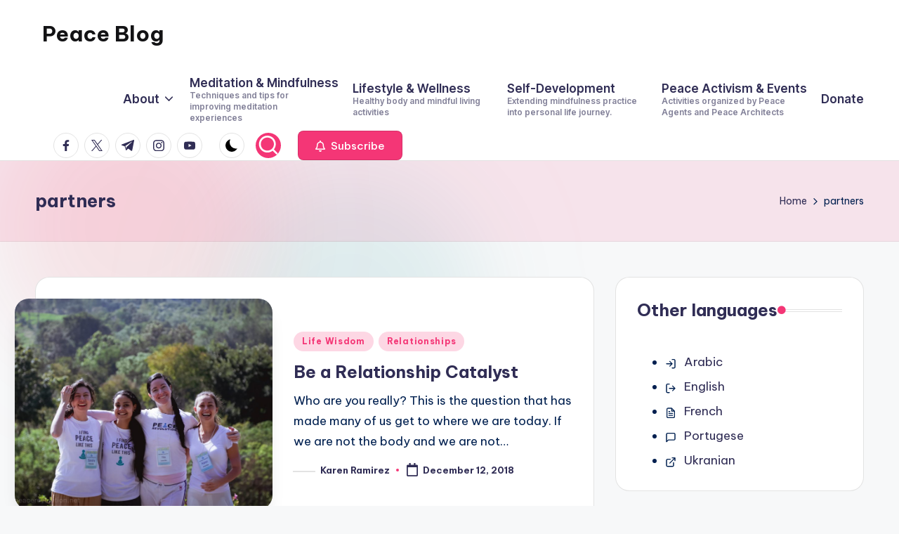

--- FILE ---
content_type: text/css
request_url: https://blog.peacerevolution.net/wp-content/themes/bloghash/assets/css/style.css?ver=1.0.27
body_size: 52337
content:
@charset "UTF-8";

:root {
    --bloghash-black: #000000;
    --bloghash-white: #ffffff;
    --bloghash-gray: #c2c2c2;
    --bloghash-primary: #F43676;
    --bloghash-secondary: #111827;
    --bloghash-gradient: linear-gradient(220deg, rgba(255, 255, 255, 0.20), rgba(255, 255, 255, 0));
    --bloghash-radius: 2rem;
    --bloghash-full-radius: 10rem;
    --bloghash-normal-radius: .8rem;
    --bloghash-font-awesome: "Font Awesome 5 Free";
    --bloghash-font-sans-serif: -apple-system,system-ui,BlinkMacSystemFont,"Segoe UI",Roboto,Oxygen-Sans,Ubuntu,Cantarell,"Helvetica Neue",sans-serif;
    --bloghash-transition-primary: all .35s cubic-bezier(.645,.045,.355,1);
}

.page-links em,
.post_format-post-format-quote .bloghash-blog-entry-content .quote-inner .author,
.bloghash-btn.btn-uppercase,
.site-content .page-links em,
.widget.widget_calendar table>caption {
    text-transform: uppercase;
    letter-spacing: .16rem;
}

.clearfix:after,
.clearfix:before,
.entry-meta:after,
.entry-meta:before,
.navigation:after,
.navigation:before,
.page-links:after,
.page-links:before,
.bloghash-entry:after,
.bloghash-entry:before,
.single .post-tags .cat-links:after,
.single .post-tags .cat-links:before,
.single .post-tags:after,
.single .post-tags:before,
.site-content .page-links:after,
.site-content .page-links:before,
.tagcloud:after,
.tagcloud:before,
.wp-block-tag-cloud:after,
.wp-block-tag-cloud:before,
.widget:after,
.widget:before {
    content: "";
    display: table;
    clear: both;
}

.bloghash-header-widgets .bloghash-search-simple {
    position: absolute;
    right: -1.5rem;
    top: 100%;
    z-index: 9;
    border-top-width: .2rem;
    border-top-style: solid;
}

.bloghash-header-widgets .bloghash-search-simple:after {
    bottom: 100%;
    right: 1.6rem;
    content: "";
    width: 0;
    height: 0;
    margin-left: -.7rem;
    border: .7rem solid transparent;
    position: absolute;
    pointer-events: none;
    z-index: -1;
}

#bloghash-copyright .bloghash-copyright-widget__text a,
#bloghash-topbar .bloghash-topbar-widget__text a,
.bloghash-breadcrumbs a,
.bloghash-menu-animation-underline #bloghash-copyright .bloghash-nav>ul>li>a>span,
.bloghash-menu-animation-underline #bloghash-header-inner .bloghash-nav>ul>li>a>span,
.widget.widget_icon_list ul li a,
.widget.widget_meta ul li a {
    display: inline-block;
    position: relative;
    transform-style: preserve-3d;
    -webkit-transform-style: preserve-3d;
}

#bloghash-copyright .bloghash-copyright-widget__text a:before,
#bloghash-topbar .bloghash-topbar-widget__text a:before,
.bloghash-breadcrumbs a:before,
.bloghash-menu-animation-underline #bloghash-copyright .bloghash-nav>ul>li>a>span:before,
.bloghash-menu-animation-underline #bloghash-header-inner .bloghash-nav>ul>li>a>span:before,
.widget.widget_icon_list ul li a:before,
.widget.widget_meta ul li a:before {
    content: '';
    display: block;
    position: absolute;
    bottom: 0;
    left: 0;
    width: 100%;
    height: .2rem;
    background: currentColor;
    -webkit-transform-origin: right center;
    -ms-transform-origin: right center;
    transform-origin: right center;
    -webkit-transform: scale(0, 1) translateZ(.1rem);
    transform: scale(0, 1) translateZ(.1rem);
    backface-visibility: hidden;
    -webkit-backface-visibility: hidden;
    transform-style: preserve-3d;
    -webkit-transform-style: preserve-3d;
    -webkit-transition: -webkit-transform 0.35s cubic-bezier(0.645,0.045,0.355,1);
    transition: -webkit-transform 0.35s cubic-bezier(0.645,0.045,0.355,1);
    transition: transform 0.35s cubic-bezier(0.645,0.045,0.355,1);
    transition: transform 0.35s cubic-bezier(0.645,0.045,0.355,1), -webkit-transform 0.35s cubic-bezier(0.645,0.045,0.355,1);
    will-change: scale;
}

.using-keyboard #bloghash-copyright .bloghash-copyright-widget__text a:focus:before,
.using-keyboard #bloghash-topbar .bloghash-topbar-widget__text a:focus:before,
.using-keyboard .bloghash-breadcrumbs a:focus:before,
.using-keyboard.bloghash-menu-animation-underline #bloghash-copyright .bloghash-nav>ul>li>a:focus>span:before,
.using-keyboard.bloghash-menu-animation-underline #bloghash-header-inner .bloghash-nav>ul>li>a:focus>span:before,
.using-keyboard .widget.widget_icon_list ul li a:focus:before,
.using-keyboard .widget.widget_meta ul li a:focus:before,
#bloghash-copyright .bloghash-copyright-widget__text a:hover:before,
#bloghash-topbar .bloghash-topbar-widget__text a:hover:before,
.bloghash-breadcrumbs a:hover:before,
.bloghash-menu-animation-underline #bloghash-copyright .bloghash-nav>ul>li>a>span:hover:before,
.bloghash-menu-animation-underline #bloghash-header-inner .bloghash-nav>ul>li>a>span:hover:before,
.widget.widget_icon_list ul li a:hover:before,
.widget.widget_meta ul li a:hover:before {
    -webkit-transform-origin: left center;
    -ms-transform-origin: left center;
    transform-origin: left center;
    -webkit-transform: scale(1, 1) translateZ(.1rem);
    transform: scale(1, 1) translateZ(.1rem);
}

#colophon:after,
#bloghash-preloader,
#bloghash-scroll-top .bloghash-icon,
#bloghash-scroll-top .bloghash-scroll-icon,
#bloghash-scroll-top:before,
#bloghash-header-inner:after,
.entry-media>a .entry-media-icon .entry-media-icon-wrapper,
.entry-media>a .entry-media-icon .bloghash-icon,
.entry-media>a .entry-media-icon:before,
.entry-media>a .entry-media-icon svg,
.page-header.bloghash-page-title-has-bg-img:after,
.page-header:after,
.post_format-post-format-quote .bloghash-blog-entry-content .entry-content .quote-link,
.post_format-post-format-quote .bloghash-blog-entry-content .quote-post-bg,
.post_format-post-format-quote .bloghash-blog-entry-content .quote-post-bg:after,
.preloader-1,
.bloghash-pre-footer-cta-style-2 #bloghash-pre-footer:after,
.bloghash-pre-footer-cta-style-2 #bloghash-pre-footer:before,
.bloghash-spinner>div,
.bloghash-tsp-header.bloghash-single-title-in-page-header #masthead:before {
    position: absolute;
    top: 0;
    left: 0;
    width: 100%;
    height: 100%;
}

#comments .bypostauthor-badge,
#infinite-handle span.disabled,
#infinite-handle span:disabled,
.error-404 .page-header h1,
.bloghash-btn.disabled,
.bloghash-btn:disabled,
.site-main .woocommerce #respond input#submit.disabled,
.site-main .woocommerce #respond input#submit:disabled,
.site-main .woocommerce a.button.disabled,
.site-main .woocommerce a.button:disabled,
.site-main .woocommerce button.button.disabled,
.site-main .woocommerce button.button:disabled,
.site-main .woocommerce input.button.disabled,
.site-main .woocommerce input.button:disabled,
.woocommerce #review_form #respond .form-submit input.disabled,
.woocommerce #review_form #respond .form-submit input:disabled,
.woocommerce div.product form.cart .button.disabled,
.woocommerce div.product form.cart .button:disabled,
.woocommerce ul.products li.product .added_to_cart.disabled,
.woocommerce ul.products li.product .added_to_cart:disabled,
.woocommerce ul.products li.product .button.disabled,
.woocommerce ul.products li.product .button:disabled,
body:not(.wp-customizer) input.disabled[type=submit],
body:not(.wp-customizer) input[type=submit]:disabled {
    -webkit-user-select: none;
    -moz-user-select: none;
    -ms-user-select: none;
    user-select: none;
}

#comments .comments-title-wrapper .comments-title,
#comments .comments-title-wrapper p,
#hero .entry-header .entry-title,
#main .entry-header .entry-title,
#respond .comment-reply-title,
#bloghash-pre-footer .h1,
#bloghash-pre-footer .h2,
#bloghash-pre-footer .h3,
.error-404 .page-header,
.error-404 .page-header h1,
.error-404 .page-header p,
.navigation,
.navigation .nav-links .page-numbers,
.page-links span,
.post_format-post-format-quote .bloghash-blog-entry-content .entry-content h3,
.bloghash-breadcrumbs p,
.bloghash-form-label,
.bloghash-nav>ul,
.bloghash-social-nav>ul,
.site-content .page-links span,
.widget-title,
button.bloghash-animate-arrow,
dl,
figure,
ol,
ul {
    margin: 0;
    padding: 0;
}

#comments .bypostauthor-badge,
#comments .comment-actions,
#comments .comment-header,
#main>.bloghash-container,
#page .gallery,
#respond .comment-reply-title,
#bloghash-scroll-top,
#bloghash-scroll-top .bloghash-icon,
#bloghash-copyright>.bloghash-container>.bloghash-flex-row>div,
#bloghash-header-inner .bloghash-widget-wrapper,
#bloghash-header-inner>.bloghash-container,
#bloghash-topbar .bloghash-topbar-left,
#bloghash-topbar .bloghash-topbar-right,
#bloghash-topbar>.bloghash-container>.bloghash-flex-row>div,
.author-box,
.comment-form,
.entry-media>a .entry-media-icon,
.entry-media>a .entry-media-icon .bloghash-icon,
.entry-media>a .entry-media-icon svg,
.entry-meta .entry-meta-elements,
.error404 #primary,
.mejs-container .mejs-inner .mejs-controls .mejs-button,
.mejs-container .mejs-inner .mejs-controls .mejs-time,
.page-header .bloghash-page-header-wrapper,
.page-header>.bloghash-container,
.preloader-1,
.bloghash-blog-horizontal .bloghash-article:not(.format-quote) .bloghash-blog-entry-wrapper,
.bloghash-header-element,
.bloghash-header-widgets,
.bloghash-header-widgets .bloghash-darkmode,
.bloghash-header-widgets .bloghash-cart,
.bloghash-header-widgets .bloghash-header-widget,
.bloghash-header-widgets .bloghash-search,
.bloghash-header-widgets .bloghash-search-simple button,
.bloghash-input-supported .comment-form-cookies-consent,
.bloghash-has-comments-toggle #bloghash-comments-toggle,
.bloghash-header-layout-6 .bloghash-logo-container .bloghash-logo>.logo-inner,
.bloghash-header-layout-6 .bloghash-logo-container>.bloghash-container,
.bloghash-header-layout-6 .bloghash-nav-container>.bloghash-container,
.bloghash-header-layout-4 .bloghash-logo-container .bloghash-logo>.logo-inner,
.bloghash-header-layout-4 .bloghash-logo-container>.bloghash-container,
.bloghash-header-layout-4 .bloghash-nav-container>.bloghash-container,
.bloghash-header-layout-3 .bloghash-logo-container .bloghash-logo>.logo-inner,
.bloghash-header-layout-3 .bloghash-logo-container>.bloghash-container,
.bloghash-header-layout-3 .bloghash-nav-container>.bloghash-container,
.bloghash-logo a,
.single .entry-footer,
.single .post-nav,
.single .post-nav .nav-content {
    -js-display: flex;
    display: -webkit-box;
    display: -ms-flexbox;
    display: flex;
    -ms-flex-wrap: wrap;
    flex-wrap: wrap;
    -webkit-box-align: center;
    -ms-flex-align: center;
    align-items: center;
}

#comments .comment-list,
#comments .comment-list ol,
#comments .comment-list ul,
#bloghash-copyright .bloghash-copyright-widget:not(.bloghash-copyright-widget__nav) ul,
#bloghash-topbar .bloghash-topbar-widget__text ul,
.bloghash-breadcrumbs ol,
.bloghash-breadcrumbs ul,
.bloghash-nav .children li,
.bloghash-nav .sub-menu li,
.bloghash-nav>ul,
.bloghash-social-nav>ul {
    padding: 0;
    margin: 0;
    list-style: none;
}

#infinite-handle span,
#main .entry-header .entry-title a,
#bloghash-scroll-top,
#bloghash-copyright .bloghash-copyright-widget:not(.bloghash-copyright-widget__text) a,
#bloghash-topbar .bloghash-topbar-widget:not(.bloghash-topbar-widget__text) a,
.entry-meta a,
.navigation .nav-links .page-numbers,
.page-links a,
.post_format-post-format-quote .bloghash-blog-entry-content .entry-content a,
.bloghash-breadcrumbs a,
.bloghash-btn,
.bloghash-header-widgets a:not(.bloghash-btn),
.bloghash-logo a,
.bloghash-nav .children li a,
.bloghash-nav .sub-menu li a,
.bloghash-nav>ul>li>a,
.bloghash-social-nav>ul>li>a,
.single .post-tags a,
.site-content .page-links a,
.site-main .woocommerce #respond input#submit,
.site-main .woocommerce a.button,
.site-main .woocommerce button.button,
.site-main .woocommerce input.button,
.tagcloud a,
.wp-block-tag-cloud a,
.woocommerce #review_form #respond .form-submit input,
.woocommerce div.product form.cart .button,
.woocommerce ul.products li.product .added_to_cart,
.woocommerce ul.products li.product .button,
a,
body:not(.wp-customizer) input[type=submit] {
    text-decoration: none;
}

#add_payment_method table.cart td.actions .coupon .input-text,
#comments a,
#infinite-handle span,
#bloghash-topbar a,
.page-links span,
.post_format-post-format-quote .bloghash-blog-entry-content .quote-post-bg,
.post_format-post-format-quote .bloghash-blog-entry-content .quote-post-bg:after,
.bloghash-btn,
.bloghash-input-supported input[type=checkbox],
.bloghash-input-supported input[type=checkbox]:before,
.bloghash-input-supported input[type=radio],
.bloghash-input-supported input[type=radio]:before,
.bloghash-nav .children li a,
.bloghash-nav .sub-menu li a,
.single .post-tags a,
.site-content .page-links span,
.site-main .woocommerce #respond input#submit,
.site-main .woocommerce a.button,
.site-main .woocommerce button.button,
.site-main .woocommerce input.button,
.tagcloud a,
.wp-block-tag-cloud a,
.widget .wp-block-archives li>span,
.widget .wp-block-categories li>span,
.widget.widget_archive li>span,
.widget.widget_categories li>span,
.woocommerce #review_form #respond .form-submit input,
.woocommerce-cart table.cart td.actions .coupon .input-text,
.woocommerce-checkout table.cart td.actions .coupon .input-text,
.woocommerce div.product form.cart .button,
.woocommerce ul.products li.product .added_to_cart,
.woocommerce ul.products li.product .button,
body:not(.wp-customizer) input[type=submit],
input[type="reset"],
input[type=date],
input[type=email],
input[type=password],
input[type=search],
input[type=tel],
input[type=text],
input[type=url],
textarea,
a {
    -webkit-transition: var(--bloghash-transition-primary);
    transition: var(--bloghash-transition-primary);
}

#add_payment_method table.cart td.actions .coupon .input-text,
#colophon .search-form .search-submit,
#infinite-handle span,
#main .search-form .search-submit,
.bloghash-btn,
.bloghash-header-widgets .bloghash-search-simple button,
.bloghash-header-widgets .bloghash-search-simple .bloghash-search-form input,
.site-main .woocommerce #respond input#submit,
.site-main .woocommerce a.button,
.site-main .woocommerce button.button,
.site-main .woocommerce input.button,
.woocommerce #review_form #respond .form-submit input,
.woocommerce-cart table.cart td.actions .coupon .input-text,
.woocommerce-checkout table.cart td.actions .coupon .input-text,
.woocommerce div.product form.cart .button,
.woocommerce ul.products li.product .added_to_cart,
.woocommerce ul.products li.product .button,
body:not(.wp-customizer) input[type=submit],
input[type="reset"],
input[type=date],
input[type=email],
input[type=password],
input[type=search],
input[type=tel],
input[type=text],
input[type=url],
textarea {
    outline: none;
    border: none;
    margin: 0;
    padding: 0;
    text-shadow: none;
    -webkit-box-shadow: none;
    box-shadow: none;
}

.bloghash-icon {
    display: inline-block;
    fill: currentColor;
    width: auto;
}

.breadcrumb-trail .trail-items li:after,
.widget.widget_icon_list ul li:before,
.widget.widget_meta ul li:before,
.widget.widget_recent_entries .post-date:before {
    -webkit-mask-size: contain;
    mask-size: contain;
    -webkit-mask-repeat: no-repeat;
    mask-repeat: no-repeat;
    background-color: currentColor;
    width: 1.6rem;
    height: 1.6rem;
}

/*****************************************/
/* Responsive styles.
/*****************************************/
/* 
  ##Device = Most of the smartphones (portrait)
  ##Screen = 480px and under.
*/
@media screen and (max-width: 480px) {}
/* 
  ##Device = Most of the tablets (portrait)
  ##Screen = Between 481px and 768px.
*/
@media screen and (min-width: 481px) and (max-width: 768px) {}
/* 
  ##Device = Most of the tablets and smartphones
  ##Screen = 768px and under.
*/
@media screen and (max-width: 768px) {}
/* 
  ##Device = Desktops and landscape tablets
  ##Screen = 769px and upper.
*/
@media screen and (min-width: 769px) {}
/* 
  ##Device = Large desktops and upper (incl. iPad Pro in landscape mode)
  ##Screen = 1281px and upper.
*/
@media screen and (min-width: 1281px) {}
td,
th {
    text-align: start;
}

/*! normalize.css v8.0.0 | MIT License | github.com/necolas/normalize.css */
/* Document
   ========================================================================== */
/**
 * 1. Correct the line height in all browsers.
 * 2. Prevent adjustments of font size after orientation changes in iOS.
 */
html {
    overflow-x: hidden;
    line-height: 1.15;
    /* 1 */
    -webkit-text-size-adjust: 100%;
    /* 2 */
}

/* Sections
   ========================================================================== */
/**
 * Remove the margin in all browsers.
 */
body {
    margin: 0;
    background-color: #f7f8f9;
}

/**
 * Correct the font size and margin on `h1` elements within `section` and
 * `article` contexts in Chrome, Firefox, and Safari.
 */
h1 {
    font-size: 3.2rem;
    margin: 1.1rem 0;
}

/* Grouping content
   ========================================================================== */
/**
 * 1. Add the correct box sizing in Firefox.
 * 2. Show the overflow in Edge and IE.
 */
hr {
    -webkit-box-sizing: content-box;
    box-sizing: content-box;
    /* 1 */
    height: 0;
    /* 1 */
    overflow: visible;
    /* 2 */
}

/**
 * 1. Correct the inheritance and scaling of font size in all browsers.
 * 2. Correct the odd `em` font sizing in all browsers.
 */
pre {
    font-family: monospace, monospace;
    /* 1 */
    font-size: 1.6rem;
    /* 2 */
}

/* Text-level semantics
   ========================================================================== */
/**
 * Remove the gray background on active links in IE 10.
 */
a {
    background-color: transparent;
}

/**
 * 1. Remove the bottom border in Chrome 57-
 * 2. Add the correct text decoration in Chrome, Edge, IE, Opera, and Safari.
 */
abbr[title] {
    border-bottom: none;
    /* 1 */
    text-decoration: underline;
    /* 2 */
    -webkit-text-decoration: underline dotted;
    text-decoration: underline dotted;
    /* 2 */
}

/**
 * Add the correct font weight in Chrome, Edge, and Safari.
 */
b,
strong {
    font-weight: 600;
}

/**
 * 1. Correct the inheritance and scaling of font size in all browsers.
 * 2. Correct the odd `em` font sizing in all browsers.
 */
code,
kbd,
samp {
    font-family: monospace, monospace;
    /* 1 */
    font-size: 1.6rem;
    /* 2 */
}

/**
 * Add the correct font size in all browsers.
 */
small {
    font-size: 80%;
}

/**
 * Prevent `sub` and `sup` elements from affecting the line height in
 * all browsers.
 */
sub,
sup {
    font-size: 75%;
    line-height: 0;
    position: relative;
    vertical-align: baseline;
}

sub {
    bottom: -.4rem;
}

sup {
    top: -.8rem;
}

/* Embedded content
   ========================================================================== */
/**
 * Remove the border on images inside links in IE 10.
 */
img {
    border-style: none;
}

/* Forms
   ========================================================================== */
/**
 * 1. Change the font styles in all browsers.
 * 2. Remove the margin in Firefox and Safari.
 */
button,
input,
optgroup,
select,
textarea {
    font-family: inherit;
    /* 1 */
    font-size: 100%;
    /* 1 */
    line-height: 1.15;
    /* 1 */
    margin: 0;
    /* 2 */
}

/**
 * Show the overflow in IE.
 * 1. Show the overflow in Edge.
 */
button,
input {
    /* 1 */
    overflow: visible;
}

/**
 * Remove the inheritance of text transform in Edge, Firefox, and IE.
 * 1. Remove the inheritance of text transform in Firefox.
 */
button,
select {
    /* 1 */
    text-transform: none;
}

/**
 * Correct the inability to style clickable types in iOS and Safari.
 */
[type=button],
[type=reset],
[type=submit],
button {
    -webkit-appearance: button;
}

/**
 * Remove the inner border and padding in Firefox.
 */
[type=button]::-moz-focus-inner,
[type=reset]::-moz-focus-inner,
[type=submit]::-moz-focus-inner,
button::-moz-focus-inner {
    border-style: none;
    padding: 0;
}

/**
 * Restore the focus styles unset by the previous rule.
 */
[type=button]:-moz-focusring,
[type=reset]:-moz-focusring,
[type=submit]:-moz-focusring,
button:-moz-focusring {
    outline: .1rem dotted ButtonText;
}

/**
 * Correct the padding in Firefox.
 */
fieldset {
    padding: 0.56rem 1.2rem 1rem;
}

/**
 * 1. Correct the text wrapping in Edge and IE.
 * 2. Correct the color inheritance from `fieldset` elements in IE.
 * 3. Remove the padding so developers are not caught out when they zero out
 *    `fieldset` elements in all browsers.
 */
legend {
    -webkit-box-sizing: border-box;
    box-sizing: border-box;
    /* 1 */
    color: inherit;
    /* 2 */
    display: table;
    /* 1 */
    max-width: 100%;
    /* 1 */
    padding: 0;
    /* 3 */
    white-space: normal;
    /* 1 */
}

/**
 * Remove the default vertical scrollbar in IE 10+.
 */
textarea {
    overflow: auto;
}

/**
 * 1. Add the correct box sizing in IE 10.
 * 2. Remove the padding in IE 10.
 */
[type="checkbox"],
[type="radio"] {
    -webkit-box-sizing: border-box;
    box-sizing: border-box;
    /* 1 */
    padding: 0;
    /* 2 */
}

/**
 * Correct the cursor style of increment and decrement buttons in Chrome.
 */
[type="number"]::-webkit-inner-spin-button,
[type="number"]::-webkit-outer-spin-button {
    height: auto;
}

/**
 * 1. Correct the odd appearance in Chrome and Safari.
 * 2. Correct the outline style in Safari.
 */
[type="search"] {
    -webkit-appearance: textfield;
    /* 1 */
    outline-offset: -.2rem;
    /* 2 */
}

/**
 * Remove the inner padding in Chrome and Safari on macOS.
 */
[type="search"]::-webkit-search-decoration {
    -webkit-appearance: none;
}

/**
 * 1. Correct the inability to style clickable types in iOS and Safari.
 * 2. Change font properties to `inherit` in Safari.
 */
::-webkit-file-upload-button {
    -webkit-appearance: button;
    /* 1 */
    font: inherit;
    /* 2 */
}

/* Interactive
   ========================================================================== */
/*
 * Add the correct display in Edge, IE 10+, and Firefox.
 */
details {
    display: block;
}

/*
 * Add the correct display in all browsers.
 */
summary {
    display: list-item;
}

/* Misc
   ========================================================================== */
/**
 * Add the correct display in IE 10+.
 */
template {
    display: none;
}

/**
 * Add the correct display in IE 10.
 */
[hidden] {
    display: none;
}

/*****************************************/
/* General base styles
/*****************************************/
html {
    -webkit-box-sizing: border-box;
    box-sizing: border-box;
    overflow-y: auto;
    max-width: 100%;
    /*font-size: 62.5%;*/
}
/*
  ##Device = Large desktops and upper (big screen & landscape mode)
  ##Screen = 1921px and upper.
*/
/*@media (min-width: 120.063em) {
    html {
        font-size: 75%; 
    }
}*/
/*
  ##Device = Most of the screen
  ##Screen = 1200px and under.
*/
/*@media only screen and (max-width: 75em) {
    html {
        font-size: 56.25%;
    }
}*/
/* 
  ##Device = Most of the tablets
  ##Screen = 960px and under.
*/
/*@media screen and (max-width: 60em) {
    html {
        font-size: 53%; 
    }
}*/
/* 
  ##Device = Most of the smartphones (portrait)
  ##Screen = 480px and under.
*/
/*@media screen and (max-width: 30em) {
    html {
        font-size: 50%; 
    }
}*/

*,
*::before,
*::after {
    box-sizing: inherit;
    -webkit-box-sizing: inherit;
    -webkit-font-smoothing: antialiased;
    word-break: break-word;
    word-wrap: break-word;
}

a,
area,
button,
input,
label,
select,
summary,
textarea {
    -ms-touch-action: manipulation;
    touch-action: manipulation;
}

.using-keyboard a:not(.bloghash-btn, .elementor-button, .button, .rounded-fill, .rounded-border):focus {
    outline: 0;
    text-underline-offset: 0.3rem;
    text-decoration-skip-ink: none;
    text-decoration: underline 0.1rem dotted currentColor;
}

.using-keyboard :focus,
.using-keyboard .bloghash-logo a:focus,
.bloghash-is-mobile #bloghash-header-inner .bloghash-nav>ul>li>a:focus {
    outline: thin dotted;
    outline-offset: -0.3rem;
}

.using-keyboard .bloghash-btn:not(.btn-white):focus {
    outline-color: var(--bloghash-gray);
}

.using-keyboard .bloghash-btn.btn-white:focus {
    outline-color: var(--bloghash-secondary);
}

.using-keyboard #bloghash-copyright .bloghash-copyright-widget__text a:focus,
.using-keyboard #bloghash-topbar .bloghash-topbar-widget__text a:focus,
.using-keyboard .bloghash-breadcrumbs a:focus,
.using-keyboard.bloghash-menu-animation-underline #bloghash-copyright .bloghash-nav>ul>li>a:focus,
.using-keyboard.bloghash-menu-animation-underline #bloghash-header-inner .bloghash-nav>ul>li>a:focus,
.using-keyboard .widget.widget_icon_list ul li a:focus,
.using-keyboard .widget.widget_meta ul li a:focus {
    text-decoration: none;
}

.bloghash-entry .elementor p,
.elementor p,
.elementor h1,
.elementor h2,
.elementor h3,
.elementor h4,
.elementor h5,
.elementor h6 {
    margin: 0;
}

.sup-sub b {
    position: relative;
    z-index: 0;
}

.sup-sub b:before {
    content: "";
    display: block;
    width: 100%;
    height: 2.1rem;
    position: absolute;
    bottom: 0px;
    left: 1.2rem;
    background-color: rgba(255, 255, 255, 0.25);
    z-index: 0;
}

p {
    margin-top: 1.6rem;
    margin-bottom: 1.6rem;
}

q {
    font-style: italic;
}

mark,
span.highlight {
    color: inherit;
    position: relative;
    padding: 0 .3rem .2rem .3rem;
    border-radius: var(--bloghash-normal-radius);
}

svg:not(:root) {
    overflow: hidden;
}

p:empty {
    display: none;
}

p a,
.content-area .bloghash-entry a,
.content-area a:not(.bloghash-btn, .wp-block-button__link, .page-numbers, [class^="cat-"], [rel="tag"]):hover,
.wp-block-archives a:hover,
.wp-block-categories a:hover,
.wp-block-latest-posts a:hover,
.wp-block-latest-comments a:hover,
.using-keyboard .content-area a:not(.bloghash-btn, .wp-block-button__link, .page-numbers, [class^="cat-"], [rel="tag"]):focus,
.using-keyboard .wp-block-archives a:focus,
.using-keyboard .wp-block-categories a:focus,
.using-keyboard .wp-block-latest-posts a:focus,
.using-keyboard .wp-block-latest-comments a:focus,
#main .content-area .entry-meta a:hover {
    text-decoration: underline;
    text-underline-offset: 0.1rem;
}

.content-area .bloghash-entry a:hover,
.content-area .bloghash-entry a:focus,
p a:hover:hover,
p a:focus:focus {
    text-decoration: none;
}

a {
    color: inherit;
    -webkit-text-decoration-skip: objects;
}

hr {
    margin-top: 3.2rem;
    margin-bottom: 3.2rem;
    border: 0;
    border-top: .1rem solid rgba(0, 0, 0, 0.2);
}

table:not(.variations):not(.shop_table) {
    border-collapse: collapse;
    width: 100%;
    margin: 2rem auto;
    border-radius: 0;
    background-color: rgba(190, 190, 190, 0.20);
}

table:not(.variations):not(.shop_table) tbody,
table:not(.variations):not(.shop_table) tfoot,
table:not(.variations):not(.shop_table) thead {
    border: .1rem solid rgba(185, 185, 185, 0.4);
    color: inherit;
}

table:not(.variations):not(.shop_table) caption,
table:not(.variations):not(.shop_table) td,
table:not(.variations):not(.shop_table) tr {
    text-align: start;
}

table:not(.variations):not(.shop_table) th {
    font-weight: 600;
}

table:not(.variations):not(.shop_table) td,
table:not(.variations):not(.shop_table) th {
    padding: 1rem;
}

table:not(.variations):not(.shop_table) tbody tr:nth-child(odd) {
    border-bottom: 0;
    background-color: var(--bloghash-white);
}

table:not(.variations):not(.shop_table) thead tr,
table:not(.variations):not(.shop_table) tfoot tr {
    background: transparent;
}

table:not(.variations):not(.shop_table) tfoot td,
table:not(.variations):not(.shop_table) tfoot th,
table:not(.variations):not(.shop_table) thead td,
table:not(.variations):not(.shop_table) thead th {
    font-weight: 500;
    text-align: start;
}

table:not(.variations):not(.shop_table) caption {
    font-weight: 500;
}

.wp-block-calendar tbody td, .wp-block-calendar th {
    border-color: rgba(185, 185, 185, 0.4);
}

.wp-block-calendar table th {
    background: rgba(185, 185, 185, 0.4);
}

dt:before {
    content: '';
    display: block;
}

dd:before {
    content: ' ';
}

/*****************************************/
/* Typography
/*****************************************/
.bloghash-logo .site-title {
    line-height: 1.25;
}

.h1,
.h2,
.h3,
h1,
h2,
h3 {
    margin-top: 2rem;
    margin-bottom: 1.2rem;
}

.h4,
h4,
h5,
h6 {
    margin-top: 2.4rem;
    margin-bottom: .8rem;
}

.error-404 .page-header h1,
.h1,
.h2,
.h3,
.h4,
.bloghash-logo .site-title,
h1,
h2,
h3,
h4,
h5,
h6 {
    text-rendering: optimizeLegibility;
}

figure {
    max-width: 100%;
}

code,
kbd,
pre,
samp,
tt,
var {
    font-family: Menlo, Monaco, Consolas, Courier New, monospace
}

code,
kbd,
samp,
tt,
var {
    font-style: normal;
    padding: .16rem .48rem;
    font-size: 90%;
    border-radius: var(--bloghash-normal-radius);
    overflow-wrap: break-word;
    word-wrap: break-word;
}

code.block {
    margin: 2rem 0;
    display: block;
    padding: 2.5rem 4rem;
    border-radius: var(--bloghash-normal-radius);
}

.wp-block-code code {
    background: none;
}

pre {
    display: block;
    page-break-inside: avoid;
    overflow: auto;
    word-break: break-all;
    word-wrap: break-word;
}

pre>h2:first-child {
    margin-top: 0;
}

/**
 * Add the correct vertical alignment in Chrome, Firefox, and Opera.
 */
progress {
    display: inline-block;
    vertical-align: baseline;
}

cite:before {
    content: '—';
    display: inline-block;
    margin-right: .6rem;
}

.bloghash-entry .wp-block-quote,
blockquote {
    padding: 3rem;
    padding-right: 5rem;
    position: relative;
    font-size: 110%;
    background: no-repeat 97% 90% url("data:image/svg+xml,%3Csvg xmlns='http://www.w3.org/2000/svg' viewBox='0 0 24 24' width='40' height='40'%3E%3Cpath fill='none' d='M0 0h24v24H0z'/%3E%3Cpath d='M19.417 6.679C20.447 7.773 21 9 21 10.989c0 3.5-2.457 6.637-6.03 8.188l-.893-1.378c3.335-1.804 3.987-4.145 4.247-5.621-.537.278-1.24.375-1.929.311-1.804-.167-3.226-1.648-3.226-3.489a3.5 3.5 0 0 1 3.5-3.5c1.073 0 2.099.49 2.748 1.179zm-10 0C10.447 7.773 11 9 11 10.989c0 3.5-2.457 6.637-6.03 8.188l-.893-1.378c3.335-1.804 3.987-4.145 4.247-5.621-.537.278-1.24.375-1.929.311C4.591 12.322 3.17 10.841 3.17 9a3.5 3.5 0 0 1 3.5-3.5c1.073 0 2.099.49 2.748 1.179z' fill='rgba(218,222,237,1)'/%3E%3C/svg%3E");
    background-size: 5rem;
    margin: 2rem 0;
    border-style: none;
    border-left-style: solid;
    border-width: 0.4rem;
    line-height: inherit;
    border-radius: var(--bloghash-normal-radius);
    background-color: rgba(185, 185, 185, 0.15);
}

.bloghash-entry .wp-block-quote>p,
blockquote>p {
    font-size: inherit;
    line-height: inherit;
    font-style: normal;
}

.bloghash-entry .wp-block-quote>p:first-child,
blockquote>p:first-child {
    margin-top: 0;
    margin-bottom: 1.6rem;
}

.bloghash-entry .wp-block-quote>p:last-child,
blockquote>p:last-child {
    margin-bottom: 0;
}

.bloghash-entry .wp-block-quote.has-text-align-center,
blockquote.has-text-align-center {
    border: none;
}

.bloghash-entry .wp-block-quote.has-text-align-right,
blockquote.has-text-align-right {
    border-left-style: none;
    border-right-style: solid;
}

.bloghash-entry .wp-block-quote cite,
blockquote cite {
    display: block;
    margin-top: 1.6rem;
    text-align: inherit;
    font-size: 1.4rem;
}

.bloghash-entry .wp-block-quote.is-large,
.bloghash-entry .wp-block-quote.is-style-large {
    font-size: 1.8rem;
    line-height: 1.5;
    position: relative;
    background-color: rgba(35, 35, 35, 0.04);
    padding: 3rem 4rem;
}

.bloghash-entry .wp-block-quote.is-large cite,
.bloghash-entry .wp-block-quote.is-style-large cite {
    font-size: 1.333rem;
}

.bloghash-entry .wp-block-quote.is-large:before,
.bloghash-entry .wp-block-quote.is-style-large:before {
    content: '';
    position: absolute;
    width: 3.2rem;
    height: 3.2rem;
    top: 1.2rem;
    left: 2rem;
    background-image: url("data:image/svg+xml,%3Csvg xmlns='http://www.w3.org/2000/svg' viewBox='0 0 123.961 123.961'%3E%3Cpath d='M49.8,29.032c3.1-1.3,4.4-5,3-8l-4.9-10.3c-1.4-2.899-4.8-4.2-7.8-2.899c-8.5,3.6-15.8,8.3-21.6,14 C11.4,28.532,6.6,36.232,4,44.732c-2.6,8.601-4,20.3-4,35.2v30.7c0,3.3,2.7,6,6,6h39.3c3.3,0,6-2.7,6-6v-39.3c0-3.301-2.7-6-6-6 H26.5c0.2-10.101,2.6-18.2,7-24.301C37.1,36.133,42.5,32.133,49.8,29.032z'/%3E%3Cpath d='M120.4,29.032c3.1-1.3,4.399-5,3-8l-4.9-10.199c-1.4-2.9-4.8-4.2-7.8-2.9c-8.4,3.6-15.601,8.3-21.5,13.9 c-7.101,6.8-12,14.5-14.601,23c-2.6,8.399-3.899,20.1-3.899,35.1v30.7c0,3.3,2.7,6,6,6H116c3.3,0,6-2.7,6-6v-39.3 c0-3.301-2.7-6-6-6H97.1c0.2-10.101,2.601-18.2,7-24.301C107.7,36.133,113.1,32.133,120.4,29.032z'/%3E%3C/svg%3E%0A");
    background-repeat: no-repeat;
    background-size: 3.2rem;
    pointer-events: none;
    opacity: 0.1;
}

.bloghash-entry p.has-background {
    padding: 3rem 3.5rem;
    border-radius: var(--bloghash-normal-radius);
}

.wp-block-quote[style*="text-align:center"],
.wp-block-quote[style*="text-align: center"] {
    border: 0 !important;
    padding-left: 3rem;
    padding-right: 3rem;
}

.wp-block-quote[style*="text-align:center"] cite,
.wp-block-quote[style*="text-align: center"] cite {
    text-align: center;
}

.bloghash-entry .wp-block-quote[style*='text-align:end'],
.bloghash-entry .wp-block-quote[style*='text-align: end'] {
    border-left: none;
    border-right-style: solid;
    padding: .6rem 4rem .6rem 0;
}

.bloghash-entry .wp-block-quote[style*='text-align:end'] cite,
.bloghash-entry .wp-block-quote[style*='text-align: end'] cite {
    text-align: end;
}

.bloghash-entry .wp-block-pullquote.is-style-solid-color {
    border-radius: var(--bloghash-normal-radius);
}

.bloghash-entry .wp-block-pullquote blockquote {
    padding: 0;
    border: 0;
    margin-top: 0 !important;
    margin-bottom: 0 !important;
}

.bloghash-entry .wp-block-pullquote blockquote p {
    font-size: 2.4rem;
    line-height: 1.4;
}

.bloghash-entry .wp-block-pullquote cite {
    margin-top: 3.2rem;
    color: inherit !important;
    opacity: 0.75;
}

.has-drop-cap:not(:focus)::after {
    padding-top: 0;
}

[type="checkbox"],
[type="radio"] {
    margin-right: 1rem;
}

#page .aligncenter,
#page .alignleft,
#page .alignright,
#page .bypostauthor,
#page .sticky,
#page .gallery-caption,
#page .wp-caption {
    color: inherit;
}

#page .alignright {
    float: right;
    margin: .6rem 0 1.6rem 3.2rem;
}

#page .alignleft {
    float: left;
    margin: .6rem 3.2rem 1.6rem 0;
}

#page .aligncenter img,
#page .alignleft img,
#page .alignright img {
    max-width: 100%;
}

#page img.center {
    margin: 0 auto;
    display: block;
}

#page img.full {
    width: 100%;
}

#page .aligncenter {
    clear: both;
    margin-left: auto;
    margin-right: auto;
}

body:not(.elementor-page) #page .wp-caption {
    max-width: 100% !important;
}

body:not(.elementor-page) #page .wp-caption .wp-caption-text {
    display: block;
    margin: .6rem 0 0 0;
    font-size: 1.4rem;
    text-align: center;
}

#page .gallery {
    -ms-flex-wrap: wrap;
    flex-wrap: wrap;
    -webkit-box-align: start;
    -ms-flex-align: start;
    align-items: flex-start;
    float: none;
    /*margin-left: -rem(4px);
    margin-right: -rem(4px);*/
    clear: both;
}

.bloghash-iflex-center {
    -js-display: inline-flex;
    display: -webkit-inline-box;
    display: -ms-inline-flexbox;
    display: inline-flex;
    -webkit-box-align: center;
    -ms-flex-align: center;
    align-items: center;
}

.bloghash-flex-center {
    -js-display: flex;
    display: -webkit-box;
    display: -ms-flexbox;
    display: flex;
    -webkit-box-align: center;
    -ms-flex-align: center;
    align-items: center;
}

.bloghash-flex-justify-start {
    -webkit-box-pack: start;
    -ms-flex-pack: start;
    justify-content: flex-start;
}

.bloghash-flex-justify-center {
    -webkit-box-pack: center;
    -ms-flex-pack: center;
    justify-content: center;
}

.bloghash-flex-justify-end {
    -webkit-box-pack: end;
    -ms-flex-pack: end;
    justify-content: flex-end;
}

.bloghash-text-align-left {
    text-align: start;
}

.bloghash-text-align-center {
    text-align: center;
}

.bloghash-text-align-right {
    text-align: end;
}

/*.gallery .wp-caption-text {
    text-align: center;
    font-size: 1.4rem;
    line-height: 1.5;
    margin-top: .7rem;
    margin-bottom: 1.4rem;
}*/

.gallery figure {
    -webkit-box-flex: 1;
    -ms-flex: 1;
    flex: 1;
    width: 100%;
    max-width: 100%;
    /*padding: 0 .4rem .8rem;*/
    margin: 0 !important;
}

.gallery figure img {
    display: block;
    border-radius: var(--bloghash-normal-radius);
}

.gallery.gallery-columns-1 figure {
    max-width: 100%;
    -ms-flex-preferred-size: 100%;
    flex-basis: 100%;
}

.gallery.gallery-columns-2 figure {
    max-width: 50%;
    -ms-flex-preferred-size: 50%;
    flex-basis: 50%;
}

.gallery.gallery-columns-3 figure {
    max-width: 33.33%;
    -ms-flex-preferred-size: 33.33%;
    flex-basis: 33.33%;
}

.gallery.gallery-columns-4 figure {
    max-width: 25%;
    -ms-flex-preferred-size: 25%;
    flex-basis: 25%;
}

.gallery.gallery-columns-5 figure {
    max-width: 20%;
    -ms-flex-preferred-size: 20%;
    flex-basis: 20%;
}

.gallery.gallery-columns-6 figure {
    max-width: 16.66%;
    -ms-flex-preferred-size: 16.66%;
    flex-basis: 16.66%;
}

.gallery.gallery-columns-7 figure {
    max-width: 14.285%;
    -ms-flex-preferred-size: 14.285%;
    flex-basis: 14.285%;
}

.gallery.gallery-columns-8 figure {
    max-width: 12.5%;
    -ms-flex-preferred-size: 12.5%;
    flex-basis: 12.5%;
}

.gallery.gallery-columns-9 figure {
    max-width: 11.11%;
    -ms-flex-preferred-size: 11.11%;
    flex-basis: 11.11%;
}

/*****************************************/
/* General
/*****************************************/
img {
    vertical-align: middle;
    max-width: 100%;
    height: auto;
}

textarea {
    resize: vertical;
}

.bloghash-hide {
    display: none !important;
}

/*****************************************/
/* WordPress specific
/*****************************************/
.screen-reader-text {
    border: 0;
    clip: rect(.1rem, .1rem, .1rem, .1rem);
    -webkit-clip-path: inset(50%);
    clip-path: inset(50%);
    height: .1rem;
    margin: -.1rem;
    overflow: hidden;
    padding: 0;
    position: absolute !important;
    width: .1rem;
    word-wrap: normal !important;
    word-break: normal;
}

.screen-reader-text:focus {
    background-color: #f1f1f1;
    border-radius: var(--bloghash-normal-radius);
    -webkit-box-shadow: 0 0 .2rem .2rem rgba(0, 0, 0, 0.6);
    box-shadow: 0 0 .2rem .2rem rgba(0, 0, 0, 0.6);
    clip: auto !important;
    -webkit-clip-path: none;
    clip-path: none;
    color: #21759b;
    display: block;
    font-size: 1.4rem;
    font-size: 0.875rem;
    font-weight: 700;
    height: auto;
    right: .5rem;
    line-height: normal;
    padding: 1.5rem 2.3rem 1.4rem;
    text-decoration: none;
    top: .5rem;
    width: auto;
    z-index: 100000;
}

.skip-link {
    top: 4rem;
    z-index: 999999999;
    text-decoration: underline;
}

.skip-link:focus {
    display: block;
    left: .6rem;
    top: .7rem;
    font-size: 1.4rem;
    font-weight: 600;
    text-decoration: none;
    line-height: normal;
    padding: 1.5rem 2.3rem 1.4rem;
    z-index: 100000;
    right: auto;
}

.wp-smiley {
    margin-bottom: 0 !important;
}

.has-text-align-left {
    text-align: start !important;
}

.has-text-align-center {
    text-align: center !important;
}

.has-text-align-right {
    text-align: end !important;
}

/*****************************************/
/* Visibility classes
/*****************************************/

/*****************************************/
/* Layout
/*****************************************/
#page {
    position: relative;
    -js-display: flex;
    display: -webkit-box;
    display: -ms-flexbox;
    display: flex;
    min-height: 100vh;
    -webkit-box-orient: vertical;
    -webkit-box-direction: normal;
    -ms-flex-direction: column;
    flex-direction: column;
}

.admin-bar #page {
    min-height: calc(100vh - 32px);
}

.alignfull.bloghash-contained.has-background {
    padding-left: 0;
    padding-right: 0;
}

.alignfull.bloghash-wrap-content>div,
.bloghash-container,
.bloghash-container-fluid,
.wpml-ls-legacy-list-horizontal.wpml-ls-statics-footer>ul {
    padding: 0 5rem;
    margin: 0 auto;
    width: 100%;
}

.alignfull.bloghash-stretch>div,
.alignfull>.wp-block-embed__wrapper {
    max-width: 100% !important;
}

.bloghash-container__wide.bloghash-container,
.bloghash-container__wide .bloghash-header-container,
.bloghash-container__wide .bloghash-logo-container>.bloghash-container,
.bloghash-container__wide .bloghash-nav-container>.bloghash-container,
.bloghash-container__wide>.bloghash-container,
.bloghash-layout__fw-stretched.bloghash-container,
.bloghash-layout__fw-stretched .bloghash-container,
.bloghash-layout__fw-stretched .bloghash-header-container,
.bloghash-layout__fw-stretched .bloghash-logo-container>.bloghash-container,
.bloghash-layout__fw-stretched .bloghash-nav-container>.bloghash-container,
.bloghash-layout__fw-stretched>.bloghash-container {
    max-width: 100%;
}

.bloghash-layout__boxed #page,
.bloghash-layout__boxed-separated #page {
    margin: 0 auto;
}

.bloghash-layout__boxed #page {
    border: 0;
    -webkit-box-shadow: 0 0 3rem rgba(50, 52, 54, 0.06);
    box-shadow: 0 0 3rem rgba(50, 52, 54, 0.06);
    border-radius: 0;
}

.bloghash-layout__boxed-separated #primary,
.bloghash-layout__boxed-separated #secondary {
    margin-top: 5rem;
    margin-bottom: 5rem;
}

.bloghash-layout__boxed-separated.bloghash-sidebar-position__right-sidebar #primary {
    padding-right: 5rem;
}

.bloghash-layout__boxed-separated.bloghash-sidebar-position__right-sidebar.bloghash-sidebar-style-2 #primary {
    padding-right: 3rem;
}

.bloghash-layout__boxed-separated.bloghash-sidebar-position__left-sidebar #primary {
    padding-left: 5rem;
}

.bloghash-layout__boxed-separated.bloghash-sidebar-position__left-sidebar.bloghash-sidebar-style-2 #primary {
    padding-left: 3rem;
}

.bloghash-layout__boxed-separated #page {
    background: transparent;
}

.bloghash-layout__boxed-separated #comments,
.bloghash-layout__boxed-separated #content > article {
    padding: 3rem;
}

.bloghash-layout__boxed-separated #content .entry-content>.alignfull:first-child {
    margin-top: -3rem;
}

.bloghash-layout__boxed-separated:not(.comments-open) #content .entry-content>.alignfull:last-child {
    margin-bottom: -3rem;
}

.bloghash-layout__boxed-separated.archive #comments,
.bloghash-layout__boxed-separated.blog #comments,
.bloghash-layout__boxed-separated.category #comments,
.bloghash-layout__boxed-separated.search-results #comments,
.bloghash-layout__boxed-separated.archive #content > article,
.bloghash-layout__boxed-separated.blog #content > article,
.bloghash-layout__boxed-separated.category #content > article,
.bloghash-layout__boxed-separated.search-results #content > article {
    padding: 0;
    border: 0;
    -webkit-box-shadow: none;
    box-shadow: none;
    background: none;
}

.bloghash-card__boxed .bloghash-card-items,
.bloghash-layout__boxed-separated.page .bloghash-article,
.bloghash-layout__boxed-separated.archive .bloghash-article,
.bloghash-layout__boxed-separated.blog .bloghash-article,
.bloghash-layout__boxed-separated.category .bloghash-article,
.bloghash-layout__boxed-separated.search-results .bloghash-article {
    padding: 3rem;
    -webkit-transition: var(--bloghash-transition-primary);
    transition: var(--bloghash-transition-primary);
}

.bloghash-layout__boxed-separated.page .bloghash-article,
.bloghash-layout__boxed-separated.archive .bloghash-article,
.bloghash-layout__boxed-separated.blog .bloghash-article,
.bloghash-layout__boxed-separated.category .bloghash-article,
.bloghash-layout__boxed-separated.search-results .bloghash-article {
    margin-bottom: 3rem;
}

.bloghash-layout__boxed-separated.archive.bloghash-blog-horizontal .bloghash-pagination,
.bloghash-layout__boxed-separated.blog.bloghash-blog-horizontal .bloghash-pagination,
.bloghash-layout__boxed-separated.category.bloghash-blog-horizontal .bloghash-pagination,
.bloghash-layout__boxed-separated.search-results.bloghash-blog-horizontal .bloghash-pagination {
    margin-top: 4rem;
}

.bloghash-layout__boxed-separated.bloghash-sidebar-style-2 #secondary .bloghash-widget.widget_media_image {
    padding: 0;
    overflow: hidden;
}

.bloghash-layout__boxed-separated.bloghash-sidebar-style-2 #secondary .widget_media_image .widget-title {
    padding-left: 2.5rem;
    margin-left: 0;
    margin-top: 2rem;
}

/*****************************************/
/* Post sticky & audio
/*****************************************/

.bloghash-article.post.sticky {
    outline: .3rem solid var(--bloghash-primary_15);
}

body:not(.bloghash-layout__boxed-separated) .bloghash-article.post.sticky {
    outline-offset: 1rem;
    border-radius: var(--bloghash-radius);
}

#hero .bloghash-article.post.sticky {
    outline: none;
}

.bloghash-article .bloghash-audio-wrapper .bloghash-post-audio-wrapper {
    display: grid;
    place-items: center;
}

/*****************************************/
/* Layout Shadow
/*****************************************/

#comments .comment-body,
#comments .comment_container,
.author-box,
.bloghash-card__boxed .bloghash-card-items,
.bloghash-layout__boxed #page,
.bloghash-layout__boxed-separated #comments,
.bloghash-layout__boxed-separated #content > article,
.bloghash-layout__boxed-separated.author .author-box,
.bloghash-layout__boxed-separated.page .bloghash-article,
.bloghash-layout__boxed-separated.archive .bloghash-article,
.bloghash-layout__boxed-separated.blog .bloghash-article,
.bloghash-layout__boxed-separated.category .bloghash-article,
.bloghash-layout__boxed-separated.search-results .bloghash-article {
    border-radius: var(--bloghash-radius);
    border: .1rem solid rgba(185, 185, 185, 0.4);
}

.bloghash-layout-shadow:not(.single-post) .author-box,
.bloghash-card-shadow.bloghash-card__boxed .bloghash-card-items,
.bloghash-layout-shadow.bloghash-layout__boxed #page,
.bloghash-layout-shadow.bloghash-layout__boxed-separated:not(.woocommerce, .archive, .blog, .category, .search-results) #comments,
.bloghash-layout-shadow.bloghash-layout__boxed-separated:not(.archive, .blog, .category, .search-results) #content > article,
.bloghash-layout-shadow.bloghash-layout__boxed-separated.author .author-box,
.bloghash-layout-shadow.bloghash-layout__boxed-separated.blog .bloghash-article,
.bloghash-layout-shadow.bloghash-layout__boxed-separated.category .bloghash-article,
.bloghash-layout-shadow.bloghash-layout__boxed-separated.search-results .bloghash-article,
.bloghash-layout-shadow.bloghash-layout__boxed-separated.bloghash-sidebar-style-2 #secondary .bloghash-widget,
.bloghash-layout-shadow.bloghash-layout__boxed-separated.archive article.bloghash-article,
.bloghash-layout-shadow.bloghash-layout__boxed-separated.blog article.bloghash-article,
.bloghash-layout-shadow.bloghash-layout__boxed-separated.category article.bloghash-article,
.bloghash-layout-shadow.bloghash-layout__boxed-separated.search-results article.bloghash-article {
    box-shadow: 0 5px 20px 0 rgba(69, 67, 96, 0.1);
    border-color: transparent;
}

.bloghash-layout-shadow.bloghash-layout__boxed-separated.archive .col-xs-12 > .bloghash-article,
.bloghash-layout-shadow.bloghash-layout__boxed-separated.blog .col-xs-12 > .bloghash-article,
.bloghash-layout-shadow.bloghash-layout__boxed-separated.category .col-xs-12 > .bloghash-article,
.bloghash-layout-shadow.bloghash-layout__boxed-separated.search-results .col-xs-12 > .bloghash-article {
    margin-bottom: 0;
}

.bloghash-layout__framed #page {
    z-index: 0;
    margin: 3rem 4.5rem 0;
    overflow: hidden;
    border-radius: 1rem 1rem 0 0;
    background-color: var(--bloghash-white);
    -webkit-box-shadow: 0 0 3rem rgba(50, 52, 54, 0.18);
    box-shadow: 0 0 3rem rgba(50, 52, 54, 0.18);
}

.bloghash-layout__framed.bloghash-sticky-header #page #bloghash-header-inner {
    margin: 0 5rem 0;
}

#main iframe {
    max-width: 100%;
}

.wp-block-embed__wrapper {
    overflow: hidden;
    border-radius: var(--bloghash-normal-radius);
}

.wp-block-embed__wrapper.alignfull {
    border-radius: 0;
}

.bloghash-video-container.wp-embed-responsive .wp-block-embed__wrapper {
    display: flex;
}

/*****************************************/
/* Flexbox Grid
/*****************************************/
.bloghash-flex-row {
    -js-display: flex;
    display: -webkit-box;
    display: -ms-flexbox;
    display: flex;
    -webkit-box-flex: 0;
    -ms-flex: 0 1 auto;
    flex: 0 1 auto;
    -webkit-box-orient: horizontal;
    -webkit-box-direction: normal;
    -ms-flex-direction: row;
    flex-direction: row;
    -ms-flex-wrap: wrap;
    flex-wrap: wrap;
    --bloghash-gutter-x: 2.4rem;
    --bloghash-gutter-y: 0;
    margin-top: calc(var(--bloghash-gutter-y) * -1);
    margin-right: calc(var(--bloghash-gutter-x)/ -2);
    margin-left: calc(var(--bloghash-gutter-x)/ -2);
}

.bloghash-flex-row.reverse {
    -webkit-box-orient: horizontal;
    -webkit-box-direction: reverse;
    -ms-flex-direction: row-reverse;
    flex-direction: row-reverse;
}

.bloghash-flex-row div[class^='col-'],
.bloghash-flex-row div[class*='col-'] {
    -webkit-box-sizing: border-box;
    box-sizing: border-box;
    -webkit-box-flex: 0;
    -ms-flex: 0 0 auto;
    flex: 0 0 auto;
    width: 100%;
    padding-right: calc(var(--bloghash-gutter-x)/ 2);
    padding-left: calc(var(--bloghash-gutter-x)/ 2);
    margin-top: var(--bloghash-gutter-y);
}

.g-0,.gx-0 {
    --bloghash-gutter-x: 0;
}

.g-0,.gy-0 {
    --bloghash-gutter-y: 0;
}

.g-1,.gx-1 {
    --bloghash-gutter-x: .4rem;
}

.g-1,.gy-1 {
    --bloghash-gutter-y: .4rem;
}

.g-2,.gx-2 {
    --bloghash-gutter-x: .8rem;
}

.g-2,.gy-2 {
    --bloghash-gutter-y: .8rem;
}

.g-3,.gx-3 {
    --bloghash-gutter-x: 1.6rem;
}

.g-3,.gy-3 {
    --bloghash-gutter-y: 1.6rem;
}

.g-4,.gx-4 {
    --bloghash-gutter-x: 2.4rem;
}

.g-4,.gy-4 {
    --bloghash-gutter-y: 2.4rem;
}

.g-5,.gx-5 {
    --bloghash-gutter-x: 4.8rem;
}

.g-5,.gy-5 {
    --bloghash-gutter-y: 4.8rem;
}

.g-6,.gx-6 {
    --bloghash-gutter-x: 6.5rem;
}

.g-6,.gy-6 {
    --bloghash-gutter-y: 6.5rem;
}

/*****************************************/
/* Extra Small (599px and less)
/*****************************************/
.site .bloghash-flex-row .col-xs {
    -webkit-box-flex: 1;
    -ms-flex-positive: 1;
    flex-grow: 1;
    -ms-flex-negative: 1;
    flex-shrink: 1;
    max-width: 100%;
    -ms-flex-preferred-size: 0;
    flex-basis: 0;
}

.site .bloghash-flex-row .col-xs.flex-basis-auto {
    -ms-flex-preferred-size: auto;
    flex-basis: auto;
}

.site .bloghash-flex-row .col-xs-1 {
    -ms-flex-preferred-size: 8.33333%;
    flex-basis: 8.33333%;
    max-width: 8.33333%;
}

.site .bloghash-flex-row .col-xs-2 {
    -ms-flex-preferred-size: 16.66667%;
    flex-basis: 16.66667%;
    max-width: 16.66667%;
}

.site .bloghash-flex-row .col-xs-3 {
    -ms-flex-preferred-size: 25%;
    flex-basis: 25%;
    max-width: 25%;
}

.site .bloghash-flex-row .col-xs-4 {
    -ms-flex-preferred-size: 33.33333%;
    flex-basis: 33.33333%;
    max-width: 33.33333%;
}

.site .bloghash-flex-row .col-xs-5 {
    -ms-flex-preferred-size: 41.66667%;
    flex-basis: 41.66667%;
    max-width: 41.66667%;
}

.site .bloghash-flex-row .col-xs-6 {
    -ms-flex-preferred-size: 50%;
    flex-basis: 50%;
    max-width: 50%;
}

.site .bloghash-flex-row .col-xs-7 {
    -ms-flex-preferred-size: 58.33333%;
    flex-basis: 58.33333%;
    max-width: 58.33333%;
}

.site .bloghash-flex-row .col-xs-8 {
    -ms-flex-preferred-size: 66.66667%;
    flex-basis: 66.66667%;
    max-width: 66.66667%;
}

.site .bloghash-flex-row .col-xs-9 {
    -ms-flex-preferred-size: 75%;
    flex-basis: 75%;
    max-width: 75%;
}

.site .bloghash-flex-row .col-xs-10 {
    -ms-flex-preferred-size: 83.33333%;
    flex-basis: 83.33333%;
    max-width: 83.33333%;
}

.site .bloghash-flex-row .col-xs-11 {
    -ms-flex-preferred-size: 91.66667%;
    flex-basis: 91.66667%;
    max-width: 91.66667%;
}

.site .bloghash-flex-row .col-xs-12 {
    -ms-flex-preferred-size: 100%;
    flex-basis: 100%;
    max-width: 100%;
}

.site .bloghash-flex-row .col-xs-offset-0 {
    margin-left: 0%;
}

.site .bloghash-flex-row .col-xs-offset-1 {
    margin-left: 8.33333%;
}

.site .bloghash-flex-row .col-xs-offset-2 {
    margin-left: 16.66667%;
}

.site .bloghash-flex-row .col-xs-offset-3 {
    margin-left: 25%;
}

.site .bloghash-flex-row .col-xs-offset-4 {
    margin-left: 33.33333%;
}

.site .bloghash-flex-row .col-xs-offset-5 {
    margin-left: 41.66667%;
}

.site .bloghash-flex-row .col-xs-offset-6 {
    margin-left: 50%;
}

.site .bloghash-flex-row .col-xs-offset-7 {
    margin-left: 58.33333%;
}

.site .bloghash-flex-row .col-xs-offset-8 {
    margin-left: 66.66667%;
}

.site .bloghash-flex-row .col-xs-offset-9 {
    margin-left: 75%;
}

.site .bloghash-flex-row .col-xs-offset-10 {
    margin-left: 83.33333%;
}

.site .bloghash-flex-row .col-xs-offset-11 {
    margin-left: 91.66667%;
}

.site .bloghash-flex-row .first-xs {
    -webkit-box-ordinal-group: 0;
    -ms-flex-order: -1;
    order: -1;
}

.site .bloghash-flex-row .last-xs {
    -webkit-box-ordinal-group: 2;
    -ms-flex-order: 1;
    order: 1;
}

.site .bloghash-flex-row.start-xs,
.site .bloghash-flex-row .start-xs {
    -webkit-box-pack: start;
    -ms-flex-pack: start;
    justify-content: flex-start;
    text-align: start;
}

.site .bloghash-flex-row.center-xs,
.site .bloghash-flex-row .center-xs {
    -webkit-box-pack: center;
    -ms-flex-pack: center;
    justify-content: center;
    text-align: center;
}

.site .bloghash-flex-row.end-xs,
.site .bloghash-flex-row .end-xs {
    -webkit-box-pack: end;
    -ms-flex-pack: end;
    justify-content: flex-end;
    text-align: end;
    margin-left: auto;
}

.site .bloghash-flex-row.top-xs,
.site .bloghash-flex-row .top-xs {
    -webkit-box-align: start;
    -ms-flex-align: start;
    align-items: flex-start;
}

.site .bloghash-flex-row.middle-xs,
.site .bloghash-flex-row .middle-xs {
    -webkit-box-align: center;
    -ms-flex-align: center;
    align-items: center;
}

.site .bloghash-flex-row.bottom-xs,
.site .bloghash-flex-row .bottom-xs {
    -webkit-box-align: end;
    -ms-flex-align: end;
    align-items: flex-end;
}

.site .bloghash-flex-row.stretch-xs,
.site .bloghash-flex-row .stretch-xs {
    -webkit-box-align: stretch;
    -ms-flex-align: stretch;
    align-items: stretch;
}

.site .bloghash-flex-row.around-xs {
    -ms-flex-pack: distribute;
    justify-content: space-around;
}

.site .bloghash-flex-row.between-xs {
    -webkit-box-pack: justify;
    -ms-flex-pack: justify;
    justify-content: space-between;
}

.site .bloghash-flex-row > div:not(.col-xs-12),
.site .bloghash-flex-row > iframe {
    width: 100%;
}

/*****************************************/
/* Small (600px +)
/*****************************************/

/*****************************************/
/* Medium (782px +)
/*****************************************/

/*****************************************/
/* Large (1200px +)
/*****************************************/

/*****************************************/
/* Gutenberg specific styles
/*****************************************/
/* Columns */
.wp-block-columns {
    margin-bottom: 0;
}

.wp-block-columns .wp-block-column {
    margin-bottom: 3.2rem;
}

.wp-block-columns .wp-block-column:empty {
    margin-bottom: 0;
}

/* 781 and up */

/* Buttons */
#main .wp-block-buttons {
    margin-bottom: -.8rem;
}

.wp-block-button__link {
    line-height: 1.4;
    font-size: inherit;
    padding: 1.2rem 3.2rem;
    min-height: 5rem;
    -js-display: inline-flex;
    display: -webkit-inline-box;
    display: -ms-inline-flexbox;
    display: inline-flex;
    -webkit-box-align: center;
    -ms-flex-align: center;
    align-items: center;
    -webkit-box-pack: center;
    -ms-flex-pack: center;
    justify-content: center;
}

.wp-block-button__link,
.content-area .bloghash-entry a.wp-block-button__link {
    text-decoration: none;
    border: 0.2rem solid;
}

.wp-block-button.is-style-outline .wp-block-button__link:hover,
.wp-block-button.is-style-outline .wp-block-button__link:active {
    border-color: transparent !important;
    background-color: var(--bloghash-secondary) !important;
    color: var(--bloghash-white) !important;
}

.wp-block-button:not(.is-style-outline) .wp-block-button__link:hover,
.wp-block-button:not(.is-style-outline) .wp-block-button__link:active {
    border-color: currentColor !important;
    background-color: transparent !important;
    color: inherit !important;
}

.content-area .bloghash-entry .wp-block-navigation:where(:not([class*=has-text-decoration])) a,
.wp-block-navigation:where(:not([class*=has-text-decoration])) a {
    text-decoration: none;
}

.wp-block-navigation .has-child .wp-block-navigation__submenu-container {
    list-style: none;
    margin: 0;
}

.wp-block-navigation .wp-block-page-list>.wp-block-navigation-item:not(:first-child) {
    margin-left: 1rem;
}

.wp-block-file {
    align-items: center;
    display: flex;
    flex-wrap: wrap;
    justify-content: space-between;
}

.wp-block-file a:not(.wp-block-file__button) {
    font-weight: 700;
}

#page #main .wp-block-cover .wp-block-cover-text a,
#page #main :where(.wp-block-cover-image:not(.has-text-color)),
#page #main :where(.wp-block-cover:not(.has-text-color)) {
    color: var(--bloghash-white);
}

.alignwide {
    margin-right: -5rem;
    margin-left: -5rem;
    max-width: unset;
    width: unset;
}

.alignfull {
    margin-left: calc(-100vw / 2 + 100% / 2);
    margin-right: calc(-100vw / 2 + 100% / 2);
    max-width: 100vw;
    width: 100vw;
}

.alignfull,
.alignwide,
.wp-block-cover {
    margin-top: 3.2rem;
    margin-bottom: 3.2rem;
}

.has-medium-font-size {
    line-height: 1.5;
}

.has-huge-font-size,
.has-large-font-size {
    line-height: 1.25;
}

.wp-block-button.is-style-squared .wp-block-button__link {
    border-radius: var(--bloghash-normal-radius);
    border: .1rem solid rgba(0, 0, 0, 0.12);
}

.wp-block-media-text {
    margin-top: 2rem;
    margin-bottom: 2rem;
}

.wp-block-media-text__content p:first-child {
    margin-top: 0;
}

.wp-block-media-text__content p:last-child {
    margin-bottom: 0;
}

.wp-block-media-text__content p.has-large-font-size {
    margin-bottom: 1.6rem;
}

/* Social links */
#page .wp-block-social-links {
    margin-bottom: 0;
    margin-left: 0;
}

#page .wp-block-social-links .wp-social-link a,
#page .wp-block-social-links .wp-social-link a:focus,
#page .wp-block-social-links .wp-social-link a:hover {
    color: inherit;
}

/*****************************************/
/* Animations and keyframes
/*****************************************/
@-webkit-keyframes slideToLeft {
    0% {
        -webkit-transform: translate3d(0, 0, 0);
        transform: translate3d(0, 0, 0);
    }

    100% {
        -webkit-transform: translate3d(-100%, 0, 0);
        transform: translate3d(-100%, 0, 0);
    }
}

@keyframes slideToLeft {
    0% {
        -webkit-transform: translate3d(0, 0, 0);
        transform: translate3d(0, 0, 0);
    }

    100% {
        -webkit-transform: translate3d(-100%, 0, 0);
        transform: translate3d(-100%, 0, 0);
    }
}

@-webkit-keyframes slideToRight {
    0% {
        -webkit-transform: translate3d(0, 0, 0);
        transform: translate3d(0, 0, 0);
    }

    100% {
        -webkit-transform: translate3d(100%, 0, 0);
        transform: translate3d(100%, 0, 0);
    }
}

@keyframes slideToRight {
    0% {
        -webkit-transform: translate3d(0, 0, 0);
        transform: translate3d(0, 0, 0);
    }

    100% {
        -webkit-transform: translate3d(100%, 0, 0);
        transform: translate3d(100%, 0, 0);
    }
}

@-webkit-keyframes slideFromLeft {
    0% {
        -webkit-transform: translateX(-100%);
        transform: translateX(-100%);
    }

    100% {
        -webkit-transform: translateX(0);
        transform: translateX(0);
    }
}

@keyframes slideFromLeft {
    0% {
        -webkit-transform: translateX(-100%);
        transform: translateX(-100%);
    }

    100% {
        -webkit-transform: translateX(0);
        transform: translateX(0);
    }
}

@-webkit-keyframes slideFromRight {
    0% {
        -webkit-transform: translateX(100%);
        transform: translateX(100%);
    }

    100% {
        -webkit-transform: translateX(0);
        transform: translateX(0);
    }
}

@keyframes slideFromRight {
    0% {
        -webkit-transform: translateX(100%);
        transform: translateX(100%);
    }

    100% {
        -webkit-transform: translateX(0);
        transform: translateX(0);
    }
}

@-webkit-keyframes slideFromRightToLeft {
    0% {
        -webkit-transform: translateX(100%);
        transform: translateX(100%);
    }

    100% {
        -webkit-transform: translateX(-100%);
        transform: translateX(-100%);
    }
}

@keyframes slideFromRightToLeft {
    0% {
        -webkit-transform: translateX(100%);
        transform: translateX(100%);
    }

    100% {
        -webkit-transform: translateX(-100%);
        transform: translateX(-100%);
    }
}

@-webkit-keyframes ai_bounce {

    0%,
    100% {
        -webkit-transform: scale(0);
        transform: scale(0);
    }

    50% {
        -webkit-transform: scale(1);
        transform: scale(1);
    }
}

@keyframes ai_bounce {

    0%,
    100% {
        -webkit-transform: scale(0);
        transform: scale(0);
    }

    50% {
        -webkit-transform: scale(1);
        transform: scale(1);
    }
}

@-webkit-keyframes bloghash-scaleout {
    0% {
        -webkit-transform: scale(0);
        transform: scale(0);
    }

    100% {
        -webkit-transform: scale(1);
        transform: scale(1);
        opacity: 0;
    }
}

@keyframes bloghash-scaleout {
    0% {
        -webkit-transform: scale(0);
        transform: scale(0);
    }

    100% {
        -webkit-transform: scale(1);
        transform: scale(1);
        opacity: 0;
    }
}

@keyframes heartBeat {
    0% {
      transform: scale(1);
    }
  
    14% {
      transform: scale(1.3);
    }
  
    28% {
      transform: scale(1);
    }
  
    42% {
      transform: scale(1.3);
    }
  
    70% {
      transform: scale(1);
    }
  }

/*****************************************/
/* Button styles.
/*****************************************/
#infinite-handle span,
.bloghash-btn,
.site-main .woocommerce #respond input#submit,
.site-main .woocommerce a.button,
.site-main .woocommerce button.button,
.site-main .woocommerce input.button,
.woocommerce #review_form #respond .form-submit input,
.woocommerce div.product form.cart .button,
.woocommerce ul.products li.product .added_to_cart,
.woocommerce ul.products li.product .button,
body:not(.wp-customizer) input[type=submit],
input[type="reset"] {
    -js-display: inline-flex;
    display: -webkit-inline-box;
    display: -ms-inline-flexbox;
    display: inline-flex;
    -webkit-box-align: center;
    -ms-flex-align: center;
    align-items: center;
    -webkit-box-pack: center;
    -ms-flex-pack: center;
    justify-content: center;
    text-align: center;
    max-width: 100%;
    cursor: pointer;
    -moz-appearance: none;
    -webkit-appearance: none;
    -webkit-box-shadow: none;
    box-shadow: none;
    border-style: solid;
    -ms-flex-negative: 0;
    flex-shrink: 0;
    font-size: inherit;
    min-height: 5rem;
    padding: 1rem 3.2rem;
}

input[type="reset"] {
    background: var(--bloghash-secondary);
    color: #ffffff;
    border-color: var(--bloghash-secondary);
}

input[type="reset"]:hover,
.using-keyboard input[type="reset"]:focus {
    border-color: var(--bloghash-primary);
}

/* max-width > 782px */
@media screen and (max-width:48.875em) {
    #infinite-handle span,
    .bloghash-btn,
    .site-main .woocommerce #respond input#submit,
    .site-main .woocommerce a.button,
    .site-main .woocommerce button.button,
    .site-main .woocommerce input.button,
    .woocommerce #review_form #respond .form-submit input,
    .woocommerce div.product form.cart .button,
    .woocommerce ul.products li.product .added_to_cart,
    .woocommerce ul.products li.product .button,
    body:not(.wp-customizer) input[type=submit],
    input[type="reset"] {
        padding: 0.99rem 2.3rem;
        min-height: 4.5rem;
    }
}

#infinite-handle span span,
.bloghash-btn span,
.site-main .woocommerce #respond input#submit span,
.site-main .woocommerce a.button span,
.site-main .woocommerce button.button span,
.site-main .woocommerce input.button span,
.woocommerce #review_form #respond .form-submit input span,
.woocommerce div.product form.cart .button span,
.woocommerce ul.products li.product .added_to_cart span,
.woocommerce ul.products li.product .button span,
body:not(.wp-customizer) input[type=submit] span {
    z-index: 2;
    position: relative;
}

#infinite-handle span.disabled,
#infinite-handle span:disabled,
.bloghash-btn.disabled,
.bloghash-btn:disabled,
.site-main .woocommerce #respond input#submit.disabled,
.site-main .woocommerce #respond input#submit:disabled,
.site-main .woocommerce a.button.disabled,
.site-main .woocommerce a.button:disabled,
.site-main .woocommerce button.button.disabled,
.site-main .woocommerce button.button:disabled,
.site-main .woocommerce input.button.disabled,
.site-main .woocommerce input.button:disabled,
.woocommerce #review_form #respond .form-submit input.disabled,
.woocommerce #review_form #respond .form-submit input:disabled,
.woocommerce div.product form.cart .button.disabled,
.woocommerce div.product form.cart .button:disabled,
.woocommerce ul.products li.product .added_to_cart.disabled,
.woocommerce ul.products li.product .added_to_cart:disabled,
.woocommerce ul.products li.product .button.disabled,
.woocommerce ul.products li.product .button:disabled,
body:not(.wp-customizer) input[type=submit].disabled,
body:not(.wp-customizer) input[type=submit]:disabled {
    cursor: not-allowed !important;
}

#infinite-handle span.disabled>span,
#infinite-handle span.disabled>svg,
#infinite-handle span:disabled>span,
#infinite-handle span:disabled>svg,
.bloghash-btn.disabled>span,
.bloghash-btn.disabled>svg,
.bloghash-btn:disabled>span,
.bloghash-btn:disabled>svg,
.site-main .woocommerce #respond input#submit.disabled>span,
.site-main .woocommerce #respond input#submit.disabled>svg,
.site-main .woocommerce #respond input#submit:disabled>span,
.site-main .woocommerce #respond input#submit:disabled>svg,
.site-main .woocommerce a.button.disabled>span,
.site-main .woocommerce a.button.disabled>svg,
.site-main .woocommerce a.button:disabled>span,
.site-main .woocommerce a.button:disabled>svg,
.site-main .woocommerce button.button.disabled>span,
.site-main .woocommerce button.button.disabled>svg,
.site-main .woocommerce button.button:disabled>span,
.site-main .woocommerce button.button:disabled>svg,
.site-main .woocommerce input.button.disabled>span,
.site-main .woocommerce input.button.disabled>svg,
.site-main .woocommerce input.button:disabled>span,
.site-main .woocommerce input.button:disabled>svg,
.woocommerce #review_form #respond .form-submit input.disabled>span,
.woocommerce #review_form #respond .form-submit input.disabled>svg,
.woocommerce #review_form #respond .form-submit input:disabled>span,
.woocommerce #review_form #respond .form-submit input:disabled>svg,
.woocommerce div.product form.cart .button.disabled>span,
.woocommerce div.product form.cart .button.disabled>svg,
.woocommerce div.product form.cart .button:disabled>span,
.woocommerce div.product form.cart .button:disabled>svg,
.woocommerce ul.products li.product .added_to_cart.disabled>span,
.woocommerce ul.products li.product .added_to_cart.disabled>svg,
.woocommerce ul.products li.product .added_to_cart:disabled>span,
.woocommerce ul.products li.product .added_to_cart:disabled>svg,
.woocommerce ul.products li.product .button.disabled>span,
.woocommerce ul.products li.product .button.disabled>svg,
.woocommerce ul.products li.product .button:disabled>span,
.woocommerce ul.products li.product .button:disabled>svg,
body:not(.wp-customizer) input[type=submit].disabled>span,
body:not(.wp-customizer) input[type=submit].disabled>svg,
body:not(.wp-customizer) input[type=submit]:disabled>span,
body:not(.wp-customizer) input[type=submit]:disabled>svg,
button.bloghash-btn:disabled {
    opacity: .5;
}

#secondary .woocommerce a.button,
#secondary .woocommerce button.button,
#secondary .woocommerce input.button,
.btn-small,
.site-main .woocommerce #respond input#submit,
.site-main .woocommerce .shipping-calculator-form .button,
.site-main .woocommerce .woocommerce-orders-table a.button,
.site-main .woocommerce .woocommerce-Pagination a.button,
.site-main .woocommerce .woocommerce-table a.button,
.woocommerce #secondary .widget_price_filter .price_slider_amount .button,
.woocommerce ul.products li.product .added_to_cart,
.woocommerce ul.products li.product .button {
    font-size: 90% !important;
    min-height: 4.2rem;
    padding: .8rem 2.4rem;
}

#place_order,
.btn-large {
    min-height: 5.7rem;
    font-size: 108% !important;
}

.btn-xlarge {
    font-size: 130% !important;
    min-height: 6.9rem;
    font-weight: 600;
}

.btn-fw {
    width: 100%;
    text-align: center;
}

.btn-large-radius {
    border-radius: 5rem;
}

.btn-left-icon,
.btn-right-icon {
    position: relative;
    z-index: 0;
}

.btn-left-icon>svg,
.btn-right-icon>svg {
    height: 1.76rem;
}

.btn-left-icon.btn-reveal>svg,
.btn-right-icon.btn-reveal>svg {
    -webkit-transition: opacity 0.1s ease, -webkit-transform 0.35s cubic-bezier(0.645,0.045,0.355,1);
    transition: opacity 0.1s ease, -webkit-transform 0.35s cubic-bezier(0.645,0.045,0.355,1);
    transition: transform 0.35s cubic-bezier(0.645,0.045,0.355,1), opacity 0.1s ease;
    transition: transform 0.35s cubic-bezier(0.645,0.045,0.355,1), opacity 0.1s ease, -webkit-transform 0.35s cubic-bezier(0.645,0.045,0.355,1);
    opacity: 0;
    position: absolute;
    top: 50%;
    -webkit-transform: translate3d(0, -50%, 0);
    transform: translate3d(0, -50%, 0);
}

.btn-left-icon.btn-reveal>span,
.btn-right-icon.btn-reveal>span {
    -webkit-transition: padding 0.35s cubic-bezier(0.645,0.045,0.355,1), margin 0.35s cubic-bezier(0.645,0.045,0.355,1);
    transition: padding 0.35s cubic-bezier(0.645,0.045,0.355,1), margin 0.35s cubic-bezier(0.645,0.045,0.355,1);
    -webkit-transform: translate3d(0, 0, 0);
    transform: translate3d(0, 0, 0);
    -webkit-backface-visibility: hidden;
    backface-visibility: hidden;
    will-change: padding, margin;
}

.btn-left-icon.btn-svg>svg,
.btn-right-icon.btn-svg>svg {
    height: 1.6rem !important;
    width: auto !important;
    vertical-align: middle;
    fill: currentColor;
}

.btn-left-icon>svg {
    -webkit-box-ordinal-group: 2;
    -ms-flex-order: 1;
    order: 1;
    margin-right: 1.04em;
    margin-left: -1.04em;
}

.btn-left-icon>span {
    -webkit-box-ordinal-group: 3;
    -ms-flex-order: 2;
    order: 2;
}

.btn-left-icon.btn-reveal>svg {
    left: .8em;
    -webkit-transform: translate3d(1rem, -50%, 0);
    transform: translate3d(1rem, -50%, 0);
    margin-left: 0;
    margin-right: 0;
}

.btn-left-icon.btn-reveal:hover>span {
    padding-left: 1.6rem;
    margin-right: -1.6rem;
}

.btn-left-icon.btn-reveal:hover>svg {
    opacity: 1;
    -webkit-transform: translate3d(0, -50%, 0);
    transform: translate3d(0, -50%, 0);
}

.btn-right-icon>svg {
    -webkit-box-ordinal-group: 3;
    -ms-flex-order: 2;
    order: 2;
    margin-left: 10.4rem;
    margin-right: -10.4rem;
}

.btn-right-icon.btn-reveal>svg {
    right: 1.28rem;
    -webkit-transform: translate3d(-1rem, -50%, 0);
    transform: translate3d(-1rem, -50%, 0);
    margin-left: 0;
    margin-right: 0;
}

.btn-right-icon.btn-reveal:hover>span {
    padding-right: 1.6rem;
    margin-left: -1.6rem;
}

.btn-right-icon.btn-reveal:hover>svg {
    opacity: 1;
    -webkit-transform: translate3d(0, -50%, 0);
    transform: translate3d(0, -50%, 0);
}

.bloghash-btn.btn-white {
    background: var(--bloghash-white);
    border-color: var(--bloghash-white);
    color: var(--bloghash-secondary);
}

.bloghash-btn.btn-white:hover,
.bloghash-btn.btn-white:focus,
.using-keyboard .bloghash-btn.btn-white:focus {
    color: var(--bloghash-primary);
    background: var(--bloghash-white);
    border-color: var(--bloghash-white);
}

.bloghash-btn.btn-white.btn-outline {
    border-color: var(--bloghash-white);
    color: var(--bloghash-white);
}

.bloghash-btn.btn-white.btn-outline:hover,
.using-keyboard .bloghash-btn.btn-white.btn-outline:focus {
    background: var(--bloghash-white);
    color: var(--bloghash-secondary);
}

.bloghash-btn.btn-outline,
.bloghash-btn.btn-secondary.btn-outline {
    background-color: transparent;
}

.bloghash-btn.btn-secondary.btn-outline {
    border-color: var(--bloghash-secondary);
    color: var(--bloghash-secondary);
}

.bloghash-btn.btn-secondary.btn-outline:hover,
.using-keyboard .bloghash-btn.btn-secondary.btn-outline:focus {
    background: var(--bloghash-secondary);
    color: #ffffff;
}

.bloghash-btn.btn-with-shadow {
    -webkit-box-shadow: 0 0 0 rgba(0, 0, 0, 0);
    box-shadow: 0 0 0 rgba(0, 0, 0, 0);
}

.bloghash-btn.btn-with-shadow:hover {
    -webkit-box-shadow: 0 .5rem 2.5rem rgba(0, 0, 0, 0.175);
    box-shadow: 0 .5rem 2.5rem rgba(0, 0, 0, 0.175);
    -webkit-transform: translateY(-.2rem);
    -ms-transform: translateY(-.2rem);
    transform: translateY(-.2rem);
}

.bloghash-btn.btn-text-1 {
    padding: 0 !important;
    min-height: 0;
    height: auto;
    background: none !important;
    -webkit-box-shadow: none !important;
    box-shadow: none !important;
    border: none !important;
    font-weight: 500;
}

.bloghash-btn.btn-text-1 span {
    padding: 0;
}

.bloghash-btn.btn-text-1 span:before {
    content: "";
    position: absolute;
    bottom: -.1rem;
    left: 0;
    width: 100%;
    height: .1rem;
    border-radius: 0
}

.bloghash-btn.btn-text-1 span:before {
    background: currentColor;
    -webkit-transform-origin: right center;
    -ms-transform-origin: right center;
    transform-origin: right center;
    -webkit-transform: scale(0, 1);
    -ms-transform: scale(0, 1);
    transform: scale(0, 1);
    -webkit-transition: -webkit-transform 0.35s cubic-bezier(0.645,0.045,0.355,1);
    transition: -webkit-transform 0.35s cubic-bezier(0.645,0.045,0.355,1);
    transition: transform 0.35s cubic-bezier(0.645,0.045,0.355,1);
    transition: transform 0.35s cubic-bezier(0.645,0.045,0.355,1), -webkit-transform 0.35s cubic-bezier(0.645,0.045,0.355,1);
    backface-visibility: hidden;
    -webkit-backface-visibility: hidden;
    will-change: scale;
    z-index: 1;
}

.bloghash-btn.btn-text-1:hover>span:before,
.using-keyboard .bloghash-btn.btn-text-1:focus-within>span:before {
    -webkit-transform-origin: left center;
    -ms-transform-origin: left center;
    transform-origin: left center;
    -webkit-transform: scale(1, 1);
    -ms-transform: scale(1, 1);
    transform: scale(1, 1);
}

.bloghash-btn.btn-text-1.btn-left-icon>span,
.bloghash-btn.btn-text-1.btn-right-icon>span {
    padding-left: 0 !important;
    padding-right: 0 !important;
}

/*****************************************/
/* Form Styles
/*****************************************/
#add_payment_method table.cart td.actions .coupon .input-text,
.woocommerce-cart table.cart td.actions .coupon .input-text,
.woocommerce-checkout table.cart td.actions .coupon .input-text,
input[type=date],
input[type=email],
input[type=password],
input[type=search],
input[type=tel],
input[type=text],
input[type=url],
textarea {
    font-size: inherit;
    font-weight: 400;
    font-family: -apple-system, system-ui, BlinkMacSystemFont, "Segoe UI", Roboto, Oxygen-Sans, Ubuntu, Cantarell, "Helvetica Neue", sans-serif;
    border: .2rem solid rgba(185, 185, 185, 0.4);
    background-color: var(--bloghash-white);
    padding: .9rem 1.6rem;
    color: #66717f;
    width: 100%;
    border-radius: var(--bloghash-normal-radius);
    line-height: 1 !important;
    min-height: 5rem;
}

#add_payment_method table.cart td.actions .coupon .input-text:focus,
.woocommerce-cart table.cart td.actions .coupon .input-text:focus,
.woocommerce-checkout table.cart td.actions .coupon .input-text:focus,
input[type=date]:focus,
input[type=email]:focus,
input[type=password]:focus,
input[type=search]:focus,
input[type=tel]:focus,
input[type=text]:focus,
input[type=url]:focus,
textarea:focus {
    color: var(--bloghash-black);
}

#add_payment_method table.cart td.actions .coupon .input-text.bloghash-invalid,
.woocommerce-cart table.cart td.actions .coupon .input-text.bloghash-invalid,
.woocommerce-checkout table.cart td.actions .coupon .input-text.bloghash-invalid,
input[type=date].bloghash-invalid,
input[type=email].bloghash-invalid,
input[type=password].bloghash-invalid,
input[type=search].bloghash-invalid,
input[type=tel].bloghash-invalid,
input[type=text].bloghash-invalid,
input[type=url].bloghash-invalid,
textarea.bloghash-invalid {
    border-color: #f33;
}

fieldset {
    border: .1rem solid rgba(185, 185, 185, 0.4);
    margin: 2.4rem .2rem;
    padding: 1rem 2.5rem 2rem;
    border-radius: var(--bloghash-normal-radius);
}

fieldset legend+p {
    margin-top: 0;
}

fieldset p:last-child {
    margin-bottom: 0;
}

legend {
    font-size: inherit;
    display: table;
    max-width: 100%;
    padding-left: 1.6rem;
    padding-right: 1.6rem;
    white-space: normal;
    font-weight: 400;
}

.select2-container .select2-selection--single {
    height: 4.5rem;
    border: .2rem solid rgba(185, 185, 185, 0.4);
    border-radius: var(--bloghash-normal-radius);
    margin-bottom: .2rem;
}

.select2-container--default .select2-selection--single .select2-selection__rendered {
    line-height: 4.4rem;
    color: #66717f;
    padding-left: 1.5rem;
    padding-right: 3rem;
}

.select2-container--default .select2-selection--single .select2-selection__arrow {
    width: 3rem;
    height: 4.5rem;
}

.select2-container--default .select2-search--dropdown {
    padding: 1rem 1rem .5rem 1rem;
}

.select2-container--default .select2-search--dropdown .select2-search__field {
    padding: .8rem 1.6rem;
    border-color: rgba(185, 185, 185, 0.4);
    border-radius: var(--bloghash-normal-radius);
    background-color: rgba(190, 190, 190, 0.20);
}

.select2-container--default .select2-results>.select2-results__options {
    padding-bottom: 1rem;
}

.select2-container--default .select2-results__option[data-selected=true] {
    background-color: rgba(190, 190, 190, 0.20);
}

.select2-dropdown {
    border-color: rgba(185, 185, 185, 0.4);
    border-width: .2rem;
    border-radius: var(--bloghash-normal-radius);
    top: -.2rem;
}

.select2-container--open .select2-dropdown {
    -webkit-box-shadow: 0 1rem 2rem rgba(0, 0, 0, 0.15);
    box-shadow: 0 1rem 2rem rgba(0, 0, 0, 0.15);
}

.select2-results__option {
    padding: .6rem 1.5rem;
    -webkit-box-shadow: none !important;
    box-shadow: none !important;
    outline: none !important;
    margin: 0 1rem;
    border-radius: var(--bloghash-normal-radius);
}

label {
    display: inline-block;
    font-weight: 600;
    /*margin-bottom: 3rem;*/
}

.nsu-checkbox label,
input[type=checkbox]+label,
input[type=radio]+label {
    display: inline;
    margin-bottom: 0;
    font-weight: 400;
}

textarea {
    line-height: 1.5 !important;
    min-height: 18.72rem;
    max-height: 60rem;
}

select {
    line-height: 1.2;
    height: 4.5rem;
    padding: 1rem 1.8rem;
    background: none;
    border: .2rem solid rgba(185, 185, 185, 0.4);
    -o-border-image: initial;
    border-image: initial;
    border-radius: var(--bloghash-normal-radius);
    font-size: inherit;
    color: inherit;
    font-family: inherit;
    appearance: none;
    background-image: url("data:image/svg+xml;charset=UTF-8,%3csvg xmlns='http://www.w3.org/2000/svg' viewBox='0 0 24 24' fill='none' stroke='currentColor' stroke-width='2' stroke-linecap='round' stroke-linejoin='round'%3e%3cpolyline points='6 9 12 15 18 9'%3e%3c/polyline%3e%3c/svg%3e");
    background-repeat: no-repeat;
    background-position: right 1rem center;
    background-size: 1em;
}

select:focus {
    outline: none;
}

[data-darkmode="dark"] select {
    background-image: url("data:image/svg+xml;charset=UTF-8,%3csvg xmlns='http://www.w3.org/2000/svg' viewBox='0 0 24 24' fill='none' stroke='white' stroke-width='2' stroke-linecap='round' stroke-linejoin='round'%3e%3cpolyline points='6 9 12 15 18 9'%3e%3c/polyline%3e%3c/svg%3e");
    background-color: var(--bloghash-white);
    color: var(--bloghash-secondary);
}

input:-webkit-autofill {
    animation-name: autofill;
    -webkit-animation-name: autofill;
    animation-fill-mode: both;
    -webkit-animation-fill-mode: both;
}

.bloghash-input-supported input[type=checkbox],
.bloghash-input-supported input[type=radio] {
    position: relative;
    border: .2rem solid currentColor;
    border-radius: var(--bloghash-normal-radius);
    background: none;
    clear: none;
    cursor: pointer;
    display: inline-block !important;
    line-height: 0;
    margin: 0 .96em 0 0;
    outline: 0;
    padding: 0 !important;
    text-align: center;
    vertical-align: text-top;
    height: 2rem;
    width: 2rem;
    min-width: 2rem;
    -webkit-appearance: none;
    -moz-appearance: none;
    opacity: .5;
}

.bloghash-input-supported input[type=checkbox]+label,
.bloghash-input-supported input[type=radio]+label {
    cursor: pointer;
    font-weight: 400;
    font-size: 1.5rem;
}

.bloghash-input-supported input[type=checkbox]:not([id^='wpforms-']):before,
.bloghash-input-supported input[type=radio]:not([id^='wpforms-']):before {
    content: '';
    opacity: 0;
    position: absolute;
}

.bloghash-input-supported input[type=checkbox]:checked,
.bloghash-input-supported input[type=checkbox]:checked:before,
.bloghash-input-supported input[type=checkbox]:focus,
.bloghash-input-supported input[type=checkbox]:hover,
.bloghash-input-supported input[type=radio]:checked,
.bloghash-input-supported input[type=radio]:checked:before,
.bloghash-input-supported input[type=radio]:focus,
.bloghash-input-supported input[type=radio]:hover {
    opacity: 1;
}

.bloghash-input-supported input[type=checkbox] {
    -webkit-box-shadow: inset 0 0 0 0;
    box-shadow: inset 0 0 0 0;
}

.bloghash-input-supported input[type=checkbox]:not([id^='wpforms-']):before {
    left: .6rem;
    top: .2rem;
    width: .5rem;
    height: 1rem;
    border: solid var(--bloghash-white);
    border-width: 0 .2rem .2rem 0;
    -webkit-transform: rotate(45deg);
    -ms-transform: rotate(45deg);
    transform: rotate(45deg);
    -webkit-transform: scale(0);
    -ms-transform: scale(0);
    transform: scale(0);
    z-index: 2;
}

.bloghash-input-supported input[type=checkbox]:focus,
.bloghash-input-supported input[type=checkbox]:hover {
    -webkit-box-shadow: inset 0 0 0 .2rem;
    box-shadow: inset 0 0 0 .2rem;
}

.bloghash-input-supported input[type=checkbox]:not([id^='wpforms-']):checked {
    opacity: 1;
    -webkit-box-shadow: none !important;
    box-shadow: none !important;
}

.bloghash-input-supported input[type=checkbox]:not([id^='wpforms-']):checked:before {
    -webkit-transform: rotate(45deg) scale(1);
    -ms-transform: rotate(45deg) scale(1);
    transform: rotate(45deg) scale(1);
}

.bloghash-input-supported input[type=radio] {
    border-radius: 50%;
}

.bloghash-input-supported input[type=radio]:not([id^='wpforms-']):before {
    width: 1rem;
    height: 1rem;
    top: 50%;
    left: .3rem;
    margin-top: -.5rem;
    border-radius: 50%;
}

.bloghash-input-supported .comment-subscription-form #subscribe_blog,
.bloghash-input-supported .comment-subscription-form #subscribe_comments {
    -webkit-appearance: none !important;
    -moz-appearance: none !important;
}

.bloghash-input-supported .comment-form-cookies-consent {
    -webkit-box-align: center;
    -ms-flex-align: center;
    align-items: center;
}

/*****************************************/
/* Social links styles.
/*****************************************/
.bloghash-social-nav {
    -ms-flex-align: center;
    align-items: center;
}

.bloghash-social-nav,
.bloghash-social-nav>ul {
    height: 100%;
    -js-display: flex;
    display: -webkit-box;
    display: -ms-flexbox;
    display: flex;
}

.bloghash-social-nav>ul {
    -ms-flex-wrap: wrap;
    flex-wrap: wrap;
    width: 100%;
}

.bloghash-social-nav>ul>li {
    position: relative;
    -webkit-box-align: center;
    -ms-flex-align: center;
    align-items: center;
    -js-display: flex;
    display: -webkit-box;
    display: -ms-flexbox;
    display: flex;
    -ms-flex-wrap: wrap;
    flex-wrap: wrap;
    -ms-flex-negative: 0;
    flex-shrink: 0;
    height: 100%;
}

.bloghash-social-nav>ul>li:last-child>a {
    margin-right: 0;
}

.bloghash-social-nav>ul>li>a {
    display: block;
    margin-right: 1.6rem;
}

.bloghash-social-nav>ul>li>a>span:not(.screen-reader-text) {
    display: block;
    -js-display: flex;
    display: -webkit-box;
    display: -ms-flexbox;
    display: flex;
    -webkit-box-align: center;
    -ms-flex-align: center;
    align-items: center;
    -webkit-box-pack: center;
    -ms-flex-pack: center;
    justify-content: center;
    position: relative;
    color: inherit;
    font-weight: 400;
    overflow-y: hidden;
    -webkit-transition: var(--bloghash-transition-primary);
    transition: var(--bloghash-transition-primary);
}

.bloghash-social-nav>ul>li>a .bloghash-icon {
    padding-left: .2rem;
    padding-right: .2rem;
}

.bloghash-social-nav>ul>li>a:before {
    display: none !important;
}

.bloghash-social-nav>ul>li>a:hover .bloghash-icon,
.bloghash-social-nav>ul>li>a:focus-within .bloghash-icon {
    -webkit-transform: translateY(-225%);
    -ms-transform: translateY(-225%);
    transform: translateY(-225%);
}

.bloghash-social-nav>ul>li>a:hover .bloghash-icon.bottom-icon,
.bloghash-social-nav>ul>li>a:focus-within .bloghash-icon.bottom-icon {
    -webkit-transform: translateY(0);
    -ms-transform: translateY(0);
    transform: translateY(0);
}

.bloghash-social-nav>ul>li>a .bloghash-icon {
    -js-display: inline-flex;
    display: -webkit-inline-box;
    display: -ms-inline-flexbox;
    display: inline-flex;
    -webkit-box-align: center;
    -ms-flex-align: center;
    align-items: center;
    -webkit-box-pack: center;
    -ms-flex-pack: center;
    justify-content: center;
    -webkit-transition: -webkit-transform .22s;
    transition: -webkit-transform .22s;
    transition: transform .22s;
    transition: transform .22s, -webkit-transform .22s;
    opacity: 1;
    will-change: transform;
}

.bloghash-social-nav>ul>li>a .bloghash-icon.bottom-icon {
    position: absolute;
    -webkit-transform: translate3d(0, 225%, 0);
    transform: translate3d(0, 225%, 0);
}

.bloghash-social-nav>ul>li>a span {
    position: relative;
}

.bloghash-social-nav.rounded-border>ul>li>a>span:not(.screen-reader-text),
.bloghash-social-nav.rounded-fill>ul>li>a>span:not(.screen-reader-text),
.bloghash-social-nav.rounded>ul>li>a>span:not(.screen-reader-text) {
    margin-right: .8rem;
    border-radius: 50%;
    padding: 0;
}

.bloghash-social-nav.rounded>ul>li>a>span:not(.screen-reader-text) {
    background-color: rgba(0, 0, 0, 0.15);
}

.bloghash-social-nav.rounded-fill>ul>li>a>span:not(.screen-reader-text) {
    background-color: var(--bloghash-primary);
}

.bloghash-social-nav.rounded-border>ul>li>a .bloghash-icon,
.bloghash-social-nav.rounded-fill>ul>li>a .bloghash-icon,
.bloghash-social-nav.rounded>ul>li>a .bloghash-icon {
    -webkit-box-align: center;
    -ms-flex-align: center;
    align-items: center;
    -webkit-box-pack: center;
    -ms-flex-pack: center;
    justify-content: center;
}

.bloghash-social-nav.rounded-border>ul>li>a,
.bloghash-social-nav.rounded-fill>ul>li>a,
.bloghash-social-nav.rounded>ul>li>a,
.bloghash-social-nav.rounded-border>ul>li:last-child>a,
.bloghash-social-nav.rounded-fill>ul>li:last-child>a,
.bloghash-social-nav.rounded>ul>li:last-child>a {
    margin-right: 0;
}

.bloghash-social-nav>ul>li>a .bloghash-icon {
    height: 1.6rem;
}

.bloghash-social-nav.rounded-border>ul>li>a>span:not(.screen-reader-text),
.bloghash-social-nav.rounded-fill>ul>li>a>span:not(.screen-reader-text),
.bloghash-social-nav.rounded>ul>li>a>span:not(.screen-reader-text) {
    width: 3.6rem;
    height: 3.6rem;
}

.bloghash-social-nav.bloghash-small>ul>li>a .bloghash-icon {
    height: 1.4rem;
}

.bloghash-social-nav.bloghash-small.rounded-border>ul>li>a>span:not(.screen-reader-text),
.bloghash-social-nav.bloghash-small.rounded-fill>ul>li>a>span:not(.screen-reader-text),
.bloghash-social-nav.bloghash-small.rounded>ul>li>a>span:not(.screen-reader-text) {
    width: 3.2rem;
    height: 3.2rem;
}

.bloghash-social-nav.bloghash-large>ul>li>a .bloghash-icon {
    height: 2rem;
}

.bloghash-social-nav.bloghash-large.rounded-border>ul>li>a>span:not(.screen-reader-text),
.bloghash-social-nav.bloghash-large.rounded-fill>ul>li>a>span:not(.screen-reader-text),
.bloghash-social-nav.bloghash-large.rounded>ul>li>a>span:not(.screen-reader-text) {
    width: 4.4rem;
    height: 4.4rem;
}

.bloghash-social-nav.bloghash-xlarge>ul>li>a .bloghash-icon {
    height: 2.8rem;
}

.bloghash-social-nav.bloghash-xlarge.rounded-border>ul>li>a>span:not(.screen-reader-text),
.bloghash-social-nav.bloghash-xlarge.rounded-fill>ul>li>a>span:not(.screen-reader-text),
.bloghash-social-nav.bloghash-xlarge.rounded>ul>li>a>span:not(.screen-reader-text) {
    width: 5.1rem;
    height: 5.1rem;
}

.bloghash-social-nav.minimal-fill>ul>li>a>span.dribbble {
    color: #d97aa6;
}

.bloghash-social-nav.minimal-fill>ul>li>a>span.facebook {
    color: #175beb;
}

.bloghash-social-nav.minimal-fill>ul>li>a>span.stackoverflow {
    color: #e77b23;
}

.bloghash-social-nav.minimal-fill>ul>li>a>span.github {
    color: #0d1117;
}

.bloghash-social-nav.minimal-fill>ul>li>a>span.twitter {
    color: #000000;
}

.bloghash-social-nav.minimal-fill>ul>li>a>span.instagram {
    color: #ef00a2;
}

.bloghash-social-nav.minimal-fill>ul>li>a>span.linkedin {
    color: #0077b5;
}

.bloghash-social-nav.minimal-fill>ul>li>a>span.pinterest {
    color: #ee3e52;
}

.bloghash-social-nav.minimal-fill>ul>li>a>span.tumblr {
    color: #5f7990;
}

.bloghash-social-nav.minimal-fill>ul>li>a>span.youtube {
    color: #ff0000;
}

.bloghash-social-nav.minimal-fill>ul>li>a>span.flickr {
    color: #ef3998;
}

.bloghash-social-nav.minimal-fill>ul>li>a>span.twitch {
    color: #8551e6;
}

.bloghash-social-nav.minimal-fill>ul>li>a>span.vk {
    color: #6299dc;
}

.bloghash-social-nav.minimal-fill>ul>li>a>span.telegram {
    color: #08c;
}

.bloghash-social-nav.minimal-fill>ul>li>a>span.discord {
    color: #5865f2;
}

.bloghash-social-nav.minimal-fill>ul>li>a>span.wechat {
    color: #09B83E;
}

.bloghash-social-nav.minimal-fill>ul>li>a>span.qq {
    color: #09f;
}

.bloghash-social-nav.minimal-fill>ul>li>a>span.bilibili {
    color: #06B6F2;
}

.bloghash-social-nav.minimal-fill>ul>li>a>span.threads {
    color: #101010;
}

.bloghash-social-nav.minimal-fill>ul>li>a>span.rss {
    color: #f59f23;
}

.bloghash-social-nav.minimal-fill>ul>li>a>span.tiktok {
    color: #010101;
}

.bloghash-social-nav.minimal-fill>ul>li>a>span.linktree {
    color: #4ae767;
}

.bloghash-social-nav.minimal-fill>ul>li>a>span.rumble {
    color: #85c742;
}

.bloghash-social-nav.minimal-fill>ul>li>a>span.mastodon {
    color: #6364ff;
}

.bloghash-social-nav.minimal-fill>ul>li>a>span.bluesky {
    color: #1185fe;
}

.bloghash-social-nav.minimal-fill>ul>li>a>span.gemspace {
    color: #FF4545;
}

.bloghash-social-nav.minimal-fill>ul>li>a>span.lifegroupchat {
    color: #E76F0E;
}

.bloghash-social-nav.rounded-border>ul>li>a>span:not(.screen-reader-text),
.bloghash-social-nav.rounded-fill>ul>li>a>span:not(.screen-reader-text) {
    margin-right: .8rem;
    border-radius: 50%;
    padding: 0;
}

.bloghash-social-nav.rounded-border>ul>li>a>span:not(.screen-reader-text) {
    color: var(--bloghash-secondary);
    border: 1px solid rgba(185, 185, 185, 0.4);
}

.bloghash-social-nav.rounded-fill>ul>li>a>span:not(.screen-reader-text),
.bloghash-social-nav.rounded-fill>ul>li>a .bloghash-icon.bottom-icon {
    color: #fff;
}

.bloghash-social-nav.rounded-fill>ul>li>a>span.dribbble {
    background-color: #d97aa6;
}

.bloghash-social-nav.rounded-fill>ul>li>a>span.facebook {
    background-color: #175beb;
}

.bloghash-social-nav.rounded-fill>ul>li>a>span.stackoverflow {
    background-color: #e77b23;
}

.bloghash-social-nav.rounded-fill>ul>li>a>span.github {
    background-color: #0d1117;
    outline: 1px solid rgba(190,190,190,0.30);
}

.bloghash-social-nav.rounded-fill>ul>li>a>span.twitter {
    background-color: #000000;
    outline: 1px solid rgba(190,190,190,0.30);
}

.bloghash-social-nav.rounded-fill>ul>li>a>span.instagram {
    background: radial-gradient(circle farthest-corner at 32% 106%,#ffe17d 0,#ffcd69 10%,#fa9137 28%,#eb4141 42%,transparent 82%),linear-gradient(135deg,#234bd7 12%,#c33cbe 58%);
}

.bloghash-social-nav.rounded-fill>ul>li>a>span.linkedin {
    background-color: #0077b5;
}

.bloghash-social-nav.rounded-fill>ul>li>a>span.pinterest {
    background-color: #ee3e52;
}

.bloghash-social-nav.rounded-fill>ul>li>a>span.tumblr {
    background-color: #5f7990;
}

.bloghash-social-nav.rounded-fill>ul>li>a>span.youtube {
    background-color: #ff0000;
}

.bloghash-social-nav.rounded-fill>ul>li>a>span.flickr {
    background-color: #ef3998;
}

.bloghash-social-nav.rounded-fill>ul>li>a>span.twitch {
    background-color: #8551e6;
}

.bloghash-social-nav.rounded-fill>ul>li>a>span.vk {
    background-color: #6299dc;
}

.bloghash-social-nav.rounded-fill>ul>li>a>span.telegram {
    background-color: #08c;
}

.bloghash-social-nav.rounded-fill>ul>li>a>span.discord {
    background-color: #5865f2;
}

.bloghash-social-nav.rounded-fill>ul>li>a>span.wechat {
    background-color: #09B83E;
}

.bloghash-social-nav.rounded-fill>ul>li>a>span.qq {
    background-color: #09f;
}

.bloghash-social-nav.rounded-fill>ul>li>a>span.bilibili {
    background-color: #06B6F2;
}

.bloghash-social-nav.rounded-fill>ul>li>a>span.threads {
    background-color: #101010;
    outline: 1px solid rgba(190,190,190,0.30);
}

.bloghash-social-nav.rounded-fill>ul>li>a>span.rss {
    background-color: #f59f23;
}

.bloghash-social-nav.rounded-fill>ul>li>a>span.tiktok {
    background-color: #010101;
    outline: 1px solid rgba(190,190,190,0.30);
}

.bloghash-social-nav.rounded-fill>ul>li>a>span.linktree {
    background-color: #4ae767;
}

.bloghash-social-nav.rounded-fill>ul>li>a>span.rumble {
    background-color: #85c742;
}

.bloghash-social-nav.rounded-fill>ul>li>a>span.mastodon {
    background-color: #6364ff;
}

.bloghash-social-nav.rounded-fill>ul>li>a>span.bluesky {
    background-color: #1185fe;
}

.bloghash-social-nav.rounded-fill>ul>li>a>span.gemspace {
    background-color: #FF4545;
}

.bloghash-social-nav.rounded-fill>ul>li>a>span.lifegroupchat {
    background-color: #E76F0E;
}

/*****************************************/
/* Topbar layout styles
/*****************************************/
#bloghash-topbar {
    border-style: solid;
    border-left: none;
    border-right: none;
    border-width: 0;
    font-size: 1.3rem;
    z-index: 6;
}

#bloghash-topbar,
#bloghash-topbar>.bloghash-container {
    position: relative;
}

#bloghash-topbar>.bloghash-container>.bloghash-flex-row {
    position: relative;
    margin-top: 0;
    margin-bottom: 0;
    min-height: 5rem;
    -webkit-box-align: stretch;
    -ms-flex-align: stretch;
    align-items: stretch;
}

#bloghash-topbar>.bloghash-container>.bloghash-flex-row>div {
    width: auto;
    max-width: 100%;
}

#bloghash-topbar>.bloghash-container>.bloghash-flex-row>div:empty {
    display: none;
}

#bloghash-topbar .bloghash-topbar-left,
#bloghash-topbar .bloghash-topbar-right {
    -webkit-box-align: stretch;
    -ms-flex-align: stretch;
    align-items: stretch;
    -ms-flex-wrap: wrap;
    flex-wrap: wrap;
}

#bloghash-topbar .bloghash-topbar-right {
    margin-left: auto;
}

#bloghash-topbar .bloghash-topbar-right .bloghash-topbar-widget:first-child {
    margin-left: 0;
}

#bloghash-topbar .bloghash-topbar-widget {
    -js-display: flex;
    display: -webkit-box;
    display: -ms-flexbox;
    display: flex;
    -webkit-box-align: center;
    -ms-flex-align: center;
    align-items: center;
    -ms-flex-wrap: wrap;
    flex-wrap: wrap;
    padding-left: 1rem;
    padding-right: 1rem;
    position: relative;
    z-index: 5;
}

#bloghash-topbar .bloghash-topbar-widget:first-child {
    padding-left: 0;
    border-left: 0;
}

#bloghash-topbar .bloghash-topbar-widget:last-child {
    padding-right: 0;
    border-right: 0 !important;
}

#bloghash-topbar .bloghash-topbar-widget:last-child:after {
    display: none !important;
}

#bloghash-topbar .bloghash-topbar-widget__text .bloghash-icon {
    margin: 0 .7rem 0 0;
    height: 1.84rem;
    position: relative;
    vertical-align: middle;
}

#bloghash-topbar .bloghash-social-nav>ul>li>a .bloghash-icon {
    height: 1.4rem;
}

.bloghash-topbar__separators-regular #bloghash-topbar .bloghash-topbar-widget:after,
.bloghash-topbar__separators-slanted #bloghash-topbar .bloghash-topbar-widget:after {
    content: '';
    width: .1rem;
    height: 1.6rem;
    display: inline-block;
    position: relative;
    right: -.5rem;
    margin: -1.6rem 0 -1.6rem 1rem;
}

.bloghash-topbar__separators-slanted #bloghash-topbar .bloghash-topbar-widget:after {
    -webkit-transform: rotate(20deg);
    -ms-transform: rotate(20deg);
    transform: rotate(20deg);
}

.bloghash-topbar__separators-slanted #bloghash-topbar .bloghash-topbar-widget.bloghash-topbar-widget__socials {
    padding-left: .5rem;
}

.bloghash-topbar-widget:after {
    background-color: rgba(185, 185, 185, 0.4);
}

/*****************************************/
/* Header layout styles
/*****************************************/
#bloghash-header {
    position: relative;
}

#bloghash-header-inner {
    border-style: solid;
    border-left: none;
    border-right: none;
    border-width: 0;
}

#bloghash-header-inner:after {
    content: '';
}

#bloghash-header-inner>.bloghash-container {
    -webkit-box-align: stretch;
    -ms-flex-align: stretch;
    align-items: stretch;
}

#bloghash-header-inner .bloghash-widget-wrapper {
    position: relative;
    height: 100%;
    -webkit-box-align: center;
    -ms-flex-align: center;
    align-items: center;
}

.bloghash-header-element:not(.bloghash-mobile-nav) {
    position: relative;
}

.bloghash-header-element {
    z-index: 99;
}

.bloghash-header-element > .bloghash-header-widget:first-child {
    margin-left: 1.8rem;
}

.bloghash-header-element.bloghash-header-widgets {
    z-index: 5;
}

.bloghash-header-element:empty,
.bloghash-header-element:first-child {
    margin-left: 0
}

/*****************************************/
/* Sticky Header
/*****************************************/
.bloghash-sticky-header.bloghash-tsp-header #bloghash-header,
.bloghash-sticky-header.bloghash-tsp-header .bloghash-header-widgets a:not(.bloghash-btn),
.bloghash-sticky-header.bloghash-tsp-header .bloghash-logo a,
.bloghash-sticky-header.bloghash-tsp-header .bloghash-hamburger,
.bloghash-sticky-header.bloghash-tsp-header #bloghash-header-inner .bloghash-nav > ul > li > a {
    color: inherit;
}

.bloghash-sticky-header.bloghash-tsp-header .bloghash-header-widgets a:not(.bloghash-btn):hover,
.bloghash-sticky-header.bloghash-tsp-header .bloghash-logo a:hover,
.bloghash-sticky-header.bloghash-tsp-header .bloghash-hamburger:hover,
.bloghash-sticky-header.bloghash-tsp-header #bloghash-header-inner .bloghash-nav > ul > li.hovered > a,
.bloghash-sticky-header.bloghash-tsp-header #bloghash-header-inner .bloghash-nav > ul > li.current_page_item > a,
.bloghash-sticky-header.bloghash-tsp-header #bloghash-header-inner .bloghash-nav > ul > li > a:hover {
    color: var(--bloghash-primary);
}

.bloghash-sticky-header.bloghash-is-mobile #bloghash-header-inner,
.bloghash-sticky-header:not(.bloghash-header-layout-3, .bloghash-header-layout-4, .bloghash-header-layout-6) #bloghash-header-inner,
.bloghash-sticky-header:not(.bloghash-is-mobile).bloghash-header-layout-6 #bloghash-header-inner .bloghash-nav-container>.bloghash-container,
.bloghash-sticky-header:not(.bloghash-is-mobile).bloghash-header-layout-4 #bloghash-header-inner .bloghash-nav-container>.bloghash-container,
.bloghash-sticky-header:not(.bloghash-is-mobile).bloghash-header-layout-3 #bloghash-header-inner .bloghash-nav-container>.bloghash-container {
    position: fixed;
    left: 0;
    right: 0;
    top: 0;
    z-index: 999;
    margin: 0 auto;
    background-color: var(--bloghash-white);
    -webkit-box-shadow: 0 .4rem 3rem 0 rgba(0, 0, 0, 0.08);
    box-shadow: 0 .4rem 3rem 0 rgba(0, 0, 0, 0.08);
    -webkit-animation: 1s ease-in-out normal none 1 running fadeInDown;
    animation: 1s ease-in-out normal none 1 running fadeInDown;
}

.bloghash-sticky-header.bloghash-header-layout-6:not(.bloghash-is-mobile) #bloghash-header-inner .bloghash-nav-container>.bloghash-container,
.bloghash-sticky-header.bloghash-header-layout-4:not(.bloghash-is-mobile) #bloghash-header-inner .bloghash-nav-container>.bloghash-container,
.bloghash-sticky-header.bloghash-header-layout-3:not(.bloghash-is-mobile) #bloghash-header-inner .bloghash-nav-container>.bloghash-container {
    background-color: inherit;
    border: inherit;
}

.bloghash-sticky-header.bloghash-header-layout-6 #bloghash-header-inner .bloghash-nav-container>.bloghash-container,
.bloghash-sticky-header.bloghash-header-layout-4 #bloghash-header-inner .bloghash-nav-container>.bloghash-container,
.bloghash-sticky-header.bloghash-header-layout-3 #bloghash-header-inner .bloghash-nav-container>.bloghash-container {
    max-width: 100%;
}

.bloghash-sticky-header.admin-bar.bloghash-is-mobile #bloghash-header-inner,
.bloghash-sticky-header.admin-bar:not(.bloghash-header-layout-3, .bloghash-header-layout-4, .bloghash-header-layout-6) #bloghash-header-inner,
.bloghash-sticky-header.admin-bar:not(.bloghash-is-mobile).bloghash-header-layout-6 #bloghash-header-inner .bloghash-nav-container>.bloghash-container,
.bloghash-sticky-header.admin-bar:not(.bloghash-is-mobile).bloghash-header-layout-4 #bloghash-header-inner .bloghash-nav-container>.bloghash-container,
.bloghash-sticky-header.admin-bar:not(.bloghash-is-mobile).bloghash-header-layout-3 #bloghash-header-inner .bloghash-nav-container>.bloghash-container {
    top: 32px;
}

/*****************************************/
/* Header Widgets
/*****************************************/
.bloghash-header-widgets .bloghash-header-widget .bloghash-darkmode span {
    --size: 1.8rem;
    width: var(--size);
    height: var(--size);
    box-shadow: inset calc(var(--size) * 0.33) calc(var(--size) * -0.25) 0;
    border-radius: 100rem;
    vertical-align: middle;
    -webkit-transition: var(--bloghash-transition-primary);
    transition: var(--bloghash-transition-primary);
}

html[data-darkmode="dark"] .bloghash-header-widgets .bloghash-header-widget .bloghash-darkmode span {
    --size: 1.05em;
    --ray-size: calc(var(--size) * -0.4);
    --offset-orthogonal: calc(var(--size) * 0.65);
    --offset-diagonal: calc(var(--size) * 0.45);
    transform: scale(0.75);
    color: var(--bloghash-primary);
    box-shadow: inset 0 0 0 var(--size),
    calc(var(--offset-orthogonal) * -1) 0 0 var(--ray-size),
    var(--offset-orthogonal) 0 0 var(--ray-size),
    0 calc(var(--offset-orthogonal) * -1) 0 var(--ray-size),
    0 var(--offset-orthogonal) 0 var(--ray-size),
    calc(var(--offset-diagonal) * -1) calc(var(--offset-diagonal) * -1) 0 var(--ray-size),
    var(--offset-diagonal) var(--offset-diagonal) 0 var(--ray-size),
    calc(var(--offset-diagonal) * -1) var(--offset-diagonal) 0 var(--ray-size),
    var(--offset-diagonal) calc(var(--offset-diagonal) * -1) 0 var(--ray-size) !important;
}

.bloghash-header-widgets a:not(.bloghash-btn) {
    color: inherit;
}

.bloghash-header-widgets .bloghash-header-widget {
    height: 100%;
    max-height: 9rem;
    position: relative;
    padding-left: .8rem;
    padding-right: .8rem;
}

.bloghash-header-widgets .bloghash-header-widget.bloghash-header-widget__button {
    padding-left: 1.6rem;
    padding-right: 1.6rem;
}

.bloghash-header-widgets .bloghash-header-widget.dropdown-visible .dropdown-item:not(.bloghash-search-container),
.bloghash-header-widgets .bloghash-header-widget .bloghash-widget-wrapper.dropdown-visible .dropdown-item,
.bloghash-header-widgets .bloghash-header-widget>.bloghash-widget-wrapper:hover .dropdown-item:not(.bloghash-search-container) {
    opacity: 1;
    -webkit-transform: translateY(0);
    -ms-transform: translateY(0);
    transform: translateY(0);
    visibility: visible;
    pointer-events: auto;
}

.bloghash-header-widgets .bloghash-header-widget:not(.bloghash-header-widget__button, .bloghash-header-widget__socials) .bloghash-icon {
    height: 2.057rem;
    width: auto;
}

.bloghash-header-widgets .bloghash-header-widget:not(.bloghash-header-widget__button, .bloghash-header-widget__socials) .bloghash-icon path:not([fill=none]) {
    fill: currentColor;
    fill-rule: evenodd;
}

body header.site-header div:not(.bloghash-header-widget__button) .bloghash-empty-cart svg.bloghash-icon {
    width: 100%;
    height: 8rem;
    clear: both;
}

.bloghash-header-widgets .bloghash-cart,
.bloghash-header-widgets .bloghash-search {
    position: relative;
}

.bloghash-header-widgets .bloghash-darkmode {
    background-color: transparent;
    border: none;
    cursor: pointer;
}

.bloghash-header-widgets .bloghash-darkmode.rounded-fill,
.bloghash-header-widgets .bloghash-darkmode.rounded-border,
.bloghash-header-widgets .bloghash-cart.rounded-fill,
.bloghash-header-widgets .bloghash-cart.rounded-border,
.bloghash-header-widgets .bloghash-search.rounded-fill,
.bloghash-header-widgets .bloghash-search.rounded-border {
    width: 3.6rem;
    height: 3.6rem;
    border-radius: 50%;
    justify-content: center;
}

.bloghash-header-widgets .bloghash-header-widget:not(.bloghash-header-widget__button, .bloghash-header-widget__socials) .rounded-fill .bloghash-icon,
.bloghash-header-widgets .bloghash-header-widget:not(.bloghash-header-widget__button, .bloghash-header-widget__socials) .rounded-border .bloghash-icon {
    height: 1.6rem;
}

.bloghash-header-widgets .bloghash-darkmode.rounded-fill,
.bloghash-header-widgets .bloghash-cart.rounded-fill,
.bloghash-header-widgets .bloghash-search.rounded-fill {
    color: #fff;
    background-color: var(--bloghash-primary);
}

html[data-darkmode="dark"] .bloghash-header-widgets .bloghash-header-widget .bloghash-darkmode.rounded-fill span,
.bloghash-header-widgets .bloghash-header-widget .bloghash-darkmode.rounded-fill span,
.bloghash-header-widgets .bloghash-header-widget:not(.bloghash-header-widget__button, .bloghash-header-widget__socials) .rounded-fill .bloghash-icon {
    color: #fff;
}

.bloghash-header-widgets .bloghash-header-widget .bloghash-darkmode.rounded-fill span {
    transform: scale(.8);
}

.bloghash-header-widgets .bloghash-header-widget:has(.rounded-border, .rounded-fill) {
    padding-left: 0.4rem;
    padding-right: 0.4rem;
}
.bloghash-header-widgets .bloghash-header-widget:is(.rounded-border, .rounded-fill) {
    padding-left: 0.4rem;
    padding-right: 0.4rem;
}

.bloghash-header-widgets .bloghash-darkmode.rounded-border,
.bloghash-header-widgets .bloghash-cart.rounded-border,
.bloghash-header-widgets .bloghash-search.rounded-border {
    border: 1px solid rgba(185, 185, 185, 0.4);
}

.bloghash-header-widgets .bloghash-cart .bloghash-cart-count {
    font-family: -apple-system, system-ui, BlinkMacSystemFont, "Segoe UI", Roboto, Oxygen-Sans, Ubuntu, Cantarell, "Helvetica Neue", sans-serif;
    -webkit-box-sizing: content-box;
    box-sizing: content-box;
    font-size: 1.1rem;
    -js-display: inline-flex;
    display: -webkit-inline-box;
    display: -ms-inline-flexbox;
    display: inline-flex;
    -webkit-box-align: center;
    -ms-flex-align: center;
    align-items: center;
    -webkit-box-pack: center;
    -ms-flex-pack: center;
    justify-content: center;
    height: 1.9rem;
    width: 1.9rem;
    border-radius: 50%;
    position: absolute;
    top: -10px;
    right: -10px;
    line-height: 1;
    color: var(--bloghash-white);
    font-weight: 500;
    letter-spacing: 0;
}

.bloghash-header-widgets .bloghash-cart.minimal .bloghash-cart-count {
    height: 1.7rem;
    width: 1.7rem;
    font-size: 1.02rem;
}

.bloghash-header-widgets .dropdown-item {
    width: 28rem;
    background-color: var(--bloghash-white);
    -webkit-box-shadow: 0 1rem 3.5rem -.3rem rgba(0, 0, 0, 0.12);
    box-shadow: 0 1rem 3.5rem -.3rem rgba(0, 0, 0, 0.12);
    border-radius: 0 0 .3rem .3rem;
    border: .1rem solid rgba(185, 185, 185, 0.4);
    border-top-width: .2rem;
}

.bloghash-header-widgets .dropdown-item:not(.bloghash-search-container) {
    -webkit-transition: all .2s ease-in-out;
    transition: all .2s ease-in-out;
    visibility: hidden;
    opacity: 0;
    -webkit-transform: translateY(.5rem);
    -ms-transform: translateY(.5rem);
    transform: translateY(.5rem);
    z-index: 9991;
    pointer-events: none;
}

.bloghash-header-widgets .dropdown-item:not(.bloghash-search-container):hover {
    opacity: 1;
    -webkit-transform: translateY(0);
    -ms-transform: translateY(0);
    transform: translateY(0);
    visibility: visible;
}

.bloghash-header-widget:after {
    width: .1rem;
    height: 1.6rem;
    background-color: rgba(185, 185, 185, 0.4);
    display: inline-block;
    position: relative;
    right: -.5rem;
    margin: -1.6rem 0 -1.6rem 1rem;
}

.bloghash-header__separators-regular .bloghash-header-widget,
.bloghash-header__separators-slanted .bloghash-header-widget {
    padding-left: 1rem;
    padding-right: 1rem;
}

.bloghash-header__separators-regular .bloghash-header-widget:after,
.bloghash-header__separators-slanted .bloghash-header-widget:after {
    content: '';
}

.bloghash-header__separators-slanted .bloghash-header-widget:after {
    -webkit-transform: rotate(20deg);
    -ms-transform: rotate(20deg);
    transform: rotate(20deg);
}

.bloghash-header__separators-slanted .bloghash-header-widget.bloghash-topbar-widget__socials {
    padding-left: .5rem;
}

.bloghash-header-layout-6 .bloghash-widget-location-left .dropdown-item,
.bloghash-header-layout-4 .bloghash-widget-location-left .dropdown-item,
.bloghash-header-layout-3 .bloghash-widget-location-left .dropdown-item {
    right: auto;
    left: -.7rem;
}

.bloghash-header-layout-6 .bloghash-widget-location-left .dropdown-item:after,
.bloghash-header-layout-4 .bloghash-widget-location-left .dropdown-item:after,
.bloghash-header-layout-3 .bloghash-widget-location-left .dropdown-item:after {
    right: auto;
    left: 1.6rem;
}

/*****************************************/
/* Header layouts
/*****************************************/
.bloghash-header-layout-1 .bloghash-logo,
.bloghash-header-layout-2 .bloghash-logo {
    -webkit-box-align: start;
    -ms-flex-align: start;
    align-items: flex-start;
    -webkit-box-pack: center;
    -ms-flex-pack: center;
    justify-content: center;
}

.bloghash-header-layout-5 .bloghash-header-widget:last-of-type,
.bloghash-header-layout-4 .bloghash-header-widget:last-of-type,
.bloghash-header-layout-2 .bloghash-header-widget:last-of-type,
.bloghash-header-layout-1 .bloghash-header-widget:last-of-type {
    padding-right: 0;
}

.bloghash-header-layout-5 .bloghash-header-widget:last-of-type:after,
.bloghash-header-layout-4 .bloghash-header-widget:last-of-type:after,
.bloghash-header-layout-2 .bloghash-header-widget:last-of-type:after,
.bloghash-header-layout-1 .bloghash-header-widget:last-of-type:after {
    display: none;
}

.bloghash-header-layout-1 .bloghash-header-container .bloghash-logo {
    margin-right: auto;
}

.bloghash-header-layout-1 .bloghash-header-container .bloghash-nav {
    -ms-flex-negative: 0;
    flex-shrink: 0;
    -webkit-box-flex: 1;
    -ms-flex-positive: 1;
    flex-grow: 1;
}

.bloghash-header-layout-1 .bloghash-header-container .bloghash-nav>ul {
    -webkit-box-pack: end;
    -ms-flex-pack: end;
    justify-content: flex-end;
}

/*****************************************/
/* Header layout 2
/*****************************************/
.bloghash-header-layout-2 .bloghash-header-container .bloghash-logo {
    margin-right: 3.2rem;
}

.bloghash-header-layout-2 .bloghash-header-container .bloghash-nav {
    -webkit-box-flex: 1;
    -ms-flex: 1;
    flex: 1;
}

.bloghash-header-layout-2 .bloghash-header-container .bloghash-header-widgets {
    margin-left: auto;
    -webkit-box-pack: end;
    -ms-flex-pack: end;
    justify-content: flex-end;
}

.bloghash-header-layout-2 .bloghash-header-container .bloghash-header-widgets:last-child {
    margin-right: 0;
}

.bloghash-header-layout-2.bloghash-is-mobile .bloghash-header-container .bloghash-header-widgets {
    margin-left: 0;
}

.bloghash-header-layout-2.bloghash-is-mobile .bloghash-header-container .bloghash-logo {
    margin-right: auto;
}

/*****************************************/
/* Header layout 3 & 6
/*****************************************/
.bloghash-header-layout-6 #bloghash-header-inner .bloghash-nav>ul,
.bloghash-header-layout-4 #bloghash-header-inner .bloghash-nav>ul,
.bloghash-header-layout-3 #bloghash-header-inner .bloghash-nav>ul {
    min-height: 6rem;
}

.bloghash-header-layout-6 .bloghash-header-widget__cart .dropdown-item,
.bloghash-header-layout-4 .bloghash-header-widget__cart .dropdown-item,
.bloghash-header-layout-3 .bloghash-header-widget__cart .dropdown-item {
    right: -1.4rem;
}

.bloghash-header-layout-6 .bloghash-logo-container>.bloghash-container,
.bloghash-header-layout-6 .bloghash-nav-container>.bloghash-container,
.bloghash-header-layout-4 .bloghash-nav-container>.bloghash-container,
.bloghash-header-layout-3 .bloghash-logo-container>.bloghash-container,
.bloghash-header-layout-3 .bloghash-nav-container>.bloghash-container {
    position: relative;
    -webkit-box-pack: center;
    -ms-flex-pack: center;
    justify-content: center;
}

.bloghash-header-layout-6 #bloghash-header-inner .bloghash-nav>ul>li>a,
.bloghash-header-layout-4 #bloghash-header-inner .bloghash-nav>ul>li>a,
.bloghash-header-layout-3 #bloghash-header-inner .bloghash-nav>ul>li>a {
    padding-top: 1.4rem;
    padding-bottom: 1.4rem;
}

.bloghash-header-layout-3 .bloghash-logo-container>.bloghash-container {
    -ms-flex-wrap: nowrap;
    flex-wrap: nowrap;
}

.bloghash-header-layout-6 .bloghash-logo-container .bloghash-header-element,
.bloghash-header-layout-3 .bloghash-logo-container .bloghash-header-element {
    -webkit-box-flex: 0;
    -ms-flex: 0 0 33.33%;
    flex: 0 0 33.33%;
}

.bloghash-header-layout-6 .bloghash-logo-container .bloghash-logo,
.bloghash-header-layout-3 .bloghash-logo-container .bloghash-logo {
    -webkit-box-ordinal-group: 3;
    -ms-flex-order: 2;
    order: 2;
    margin: 0 auto;
    padding: 0;
    -webkit-box-pack: center;
    -ms-flex-pack: center;
    justify-content: center;
    -webkit-box-flex: 1;
    -ms-flex-positive: 1;
    flex-grow: 1;
}

.bloghash-header-layout-6 .bloghash-logo-container .bloghash-logo>.logo-inner,
.bloghash-header-layout-3 .bloghash-logo-container .bloghash-logo>.logo-inner {
    -webkit-box-orient: vertical;
    -webkit-box-direction: normal;
    -ms-flex-direction: column;
    flex-direction: column;
    -webkit-box-pack: center;
    -ms-flex-pack: center;
    justify-content: center;
}

.bloghash-header-layout-6 .bloghash-logo-container .bloghash-widget-location-left,
.bloghash-header-layout-3 .bloghash-logo-container .bloghash-widget-location-left {
    -webkit-box-ordinal-group: 2;
    -ms-flex-order: 1;
    order: 1;
    margin-left: 0;
    margin-right: auto;
    -webkit-box-pack: start;
    -ms-flex-pack: start;
    justify-content: flex-start;
}

.bloghash-header-layout-6 .bloghash-logo-container .bloghash-widget-location-left .bloghash-header-widget:first-child,
.bloghash-header-layout-3 .bloghash-logo-container .bloghash-widget-location-left .bloghash-header-widget:first-child {
    padding-left: 0;
    margin-left: 0;
}

.bloghash-header-layout-6 .bloghash-logo-container .bloghash-widget-location-right .bloghash-header-widget:last-of-type,
.bloghash-header-layout-6 .bloghash-logo-container .bloghash-widget-location-left .bloghash-header-widget:last-of-type,
.bloghash-header-layout-3 .bloghash-logo-container .bloghash-widget-location-right .bloghash-header-widget:last-of-type,
.bloghash-header-layout-3 .bloghash-logo-container .bloghash-widget-location-left .bloghash-header-widget:last-of-type {
    padding-right: 0;
}

.bloghash-header-layout-6 .bloghash-logo-container .bloghash-widget-location-right .bloghash-header-widget:last-of-type:after,
.bloghash-header-layout-6 .bloghash-logo-container .bloghash-widget-location-left .bloghash-header-widget:last-of-type:after,
.bloghash-header-layout-3 .bloghash-logo-container .bloghash-widget-location-right .bloghash-header-widget:last-of-type:after,
.bloghash-header-layout-3 .bloghash-logo-container .bloghash-widget-location-left .bloghash-header-widget:last-of-type:after {
    display: none;
}

.bloghash-header-layout-6 .bloghash-logo-container .bloghash-widget-location-right,
.bloghash-header-layout-3 .bloghash-logo-container .bloghash-widget-location-right {
    -webkit-box-ordinal-group: 4;
    -ms-flex-order: 3;
    order: 3;
    margin-right: 0;
    margin-left: auto;
    -webkit-box-pack: end;
    -ms-flex-pack: end;
    justify-content: flex-end;
}

.bloghash-header-layout-6 .bloghash-widget-wrapper,
.bloghash-header-layout-4 .bloghash-widget-wrapper,
.bloghash-header-layout-3 .bloghash-widget-wrapper {
    padding-top: 1rem;
    padding-bottom: 1rem;
}

.bloghash-header-layout-6 .bloghash-mobile-nav,
.bloghash-header-layout-4 .bloghash-mobile-nav,
.bloghash-header-layout-3 .bloghash-mobile-nav {
    padding-top: 1.6rem;
    padding-bottom: 1.6rem;
}

.bloghash-header-layout-3 .bloghash-nav-container {
    position: relative;
    z-index: 3;
    border-width: 0;
    margin-bottom: -.1rem;
    box-shadow: 0 3px 4px 0 rgba(0,0,0,0.04);
}

/*****************************************/
/* Header layout 4 & 6
/*****************************************/
.bloghash-header-layout-4 .bloghash-header-widgets .bloghash-header-widget {
    max-height: none;
    min-height: 9rem;
}

.bloghash-header-layout-4 .bloghash-logo-container .bloghash-logo>.logo-inner {
    flex-direction: column;
    -webkit-box-align: start;
    -ms-flex-align: start;
    align-items: start;
}

.bloghash-header-layout-4 .bloghash-logo-container .bloghash-logo>.logo-inner .site-description {
    font-size: 90%;
}

.bloghash-header-layout-4 .bloghash-logo-container .bloghash-logo {
    -webkit-box-align: start;
    -ms-flex-align: start;
    align-items: flex-start;
    -webkit-box-pack: center;
    -ms-flex-pack: center;
    justify-content: center;
    margin-right: auto;
}

.bloghash-header-layout-4 .bloghash-logo-container .bloghash-widget-location-right {
    display: none;
}

.bloghash-header-layout-6 #bloghash-header-inner .bloghash-nav > ul > li,
.bloghash-header-layout-4 #bloghash-header-inner .bloghash-nav > ul > li {
    margin-left: 1.6rem;
}

.bloghash-header-layout-6 .bloghash-nav-container,
.bloghash-header-layout-4 .bloghash-nav-container {
    position: relative;
    z-index: 3;
    border-width: 0;
    margin-bottom: -.1rem;
}

.bloghash-header-layout-6 .bloghash-nav-container .bloghash-header-element,
.bloghash-header-layout-4 .bloghash-nav-container .bloghash-header-element {
    -webkit-box-flex: 0;
    -ms-flex: 0 0 22%;
    flex: 0 0 22%;
}

.bloghash-header-layout-6 .bloghash-nav-container .bloghash-nav,
.bloghash-header-layout-4 .bloghash-nav-container .bloghash-nav {
    -webkit-box-ordinal-group: 3;
    -ms-flex-order: 2;
    order: 2;
    margin: 0 auto;
    padding: 0;
    -webkit-box-pack: center;
    -ms-flex-pack: center;
    justify-content: center;
    -webkit-box-flex: 1;
    -ms-flex-positive: 1;
    flex-grow: 1;
}

.bloghash-header-layout-6 #bloghash-header-inner .bloghash-nav>ul,
.bloghash-header-layout-4 #bloghash-header-inner .bloghash-nav>ul {
    -webkit-box-pack: center;
    -ms-flex-pack: center;
    justify-content: center;
}

.bloghash-header-layout-6 .bloghash-nav-container .bloghash-widget-location-left,
.bloghash-header-layout-4 .bloghash-nav-container .bloghash-widget-location-left {
    -webkit-box-ordinal-group: 2;
    -ms-flex-order: 1;
    order: 1;
    margin-left: 0;
    margin-right: auto;
    -webkit-box-pack: start;
    -ms-flex-pack: start;
    justify-content: flex-start;
}

.bloghash-header-layout-6 .bloghash-nav-container .bloghash-widget-location-left .bloghash-header-widget:first-child,
.bloghash-header-layout-4 .bloghash-nav-container .bloghash-widget-location-left .bloghash-header-widget:first-child {
    padding-left: 0;
    margin-left: 0;
}

.bloghash-header-layout-6 .bloghash-nav-container .bloghash-widget-location-right .bloghash-header-widget:last-of-type,
.bloghash-header-layout-6 .bloghash-nav-container .bloghash-widget-location-left .bloghash-header-widget:last-of-type,
.bloghash-header-layout-4 .bloghash-nav-container .bloghash-widget-location-right .bloghash-header-widget:last-of-type,
.bloghash-header-layout-4 .bloghash-nav-container .bloghash-widget-location-left .bloghash-header-widget:last-of-type {
    padding-right: 0;
}

.bloghash-header-layout-6 .bloghash-nav-container .bloghash-widget-location-right .bloghash-header-widget:last-of-type:after,
.bloghash-header-layout-6 .bloghash-nav-container .bloghash-widget-location-left .bloghash-header-widget:last-of-type:after,
.bloghash-header-layout-4 .bloghash-nav-container .bloghash-widget-location-right .bloghash-header-widget:last-of-type:after,
.bloghash-header-layout-4 .bloghash-nav-container .bloghash-widget-location-left .bloghash-header-widget:last-of-type:after {
    display: none;
}

.bloghash-header-layout-6 .bloghash-nav-container .bloghash-widget-location-right,
.bloghash-header-layout-4 .bloghash-nav-container .bloghash-widget-location-right {
    -webkit-box-ordinal-group: 4;
    -ms-flex-order: 3;
    order: 3;
    margin-right: 0;
    margin-left: auto;
    -webkit-box-pack: end;
    -ms-flex-pack: end;
    justify-content: flex-end;
}

.bloghash-header-layout-4 .bloghash-logo-container .bloghash-ad-widget__advertisements {
    flex: 1;
    z-index: 5;
}

.bloghash-header-layout-4 .bloghash-logo-container .bloghash-ad-widget__advertisements .ads-banner {
    text-align: end;
    padding-top: 1rem;
    padding-bottom: 1rem;
    padding-left: 1rem;
    padding-right: 0;
    max-width: 100%;
}

/*****************************************/
/* Header layouts 5
/*****************************************/
.bloghash-header-layout-5 #bloghash-header {
    margin-top: 6rem;
}

.bloghash-header-layout-5 #bloghash-topbar+#bloghash-header {
    margin-top: 2rem;
}

.bloghash-header-layout-5:not(.bloghash-sticky-header) #bloghash-header {
    padding: 0 3rem;
}

.bloghash-header-layout-5:not(.bloghash-sticky-header) #bloghash-header + .page-header {
    margin-top: 3rem;
}

.bloghash-header-layout-5:not(.bloghash-sticky-header) #bloghash-header #bloghash-header-inner {
    margin: 0 auto;
}

.bloghash-header-layout-5:not(.bloghash-sticky-header) #bloghash-header #bloghash-header-inner,
.bloghash-header-layout-5 #masthead+#main .bloghash-breadcrumbs {
    border-width: 1px;
    border-style: solid;
    border-radius: 10rem;
}

.bloghash-header-layout-5 #masthead+#main .bloghash-breadcrumbs {
    margin: 4rem auto 0;
    width: 90%;
}

.bloghash-header-layout-5:not(.bloghash-sticky-header) #bloghash-header #bloghash-header-inner .bloghash-container {
    padding: 0 4rem;
}

.bloghash-header-layout-5 .bloghash-logo {
    -webkit-box-align: start;
    -ms-flex-align: start;
    align-items: flex-start;
    -webkit-box-pack: center;
    -ms-flex-pack: center;
    justify-content: center;
}

.bloghash-header-layout-5 .bloghash-header-container .bloghash-logo {
    margin-right: auto;
}

.bloghash-header-layout-5 .bloghash-header-container .bloghash-nav {
    -webkit-box-flex: 1;
    -ms-flex: 1;
    flex: 1;
}

.bloghash-header-layout-5 .bloghash-header-container .bloghash-nav>ul {
    -webkit-box-pack: end;
    -ms-flex-pack: end;
    justify-content: flex-end;
}

.bloghash-header-layout-5.bloghash-layout__boxed-separated #masthead+#main #primary,
.bloghash-header-layout-5.bloghash-layout__boxed-separated #masthead+#main #secondary {
    margin-top: 6rem;
}

.page-header {
    position: relative;
    border-width: 0;
}

.page-header:empty {
    display: none;
}

.page-header>.bloghash-container>div,
.page-header>.bloghash-container>nav {
    z-index: 2;
}

.page-header.bloghash-has-breadcrumbs.bloghash-align-left .bloghash-page-header-wrapper {
    padding-right: 3rem;
}

.page-header.bloghash-has-breadcrumbs.bloghash-align-right .bloghash-page-header-wrapper {
    padding-left: 3rem;
}

.page-header .bloghash-page-header-wrapper {
    -webkit-box-orient: vertical;
    -webkit-box-direction: normal;
    -ms-flex-direction: column;
    flex-direction: column;
    -webkit-box-align: start;
    -ms-flex-align: start;
    align-items: flex-start;
    -webkit-box-pack: center;
    -ms-flex-pack: center;
    justify-content: center;
    -webkit-box-flex: 1;
    -ms-flex-positive: 1;
    flex-grow: 1;
    max-width: 100%;
}

.page-header .bloghash-page-header-description {
    font-size: 1.707rem;
    margin: 0;
    margin-top: .8rem;
}

.page-header h1.page-title,
.page-header .page-title {
    margin: 0;
}

.page-header:after {
    content: '';
    pointer-events: none;
}

.bloghash-page-title-align-left .page-header.bloghash-has-page-title .bloghash-page-header-wrapper {
    margin-right: auto;
}

.bloghash-page-title-align-right .page-header.bloghash-has-page-title .bloghash-page-header-wrapper {
    margin-left: auto;
    -webkit-box-align: end;
    -ms-flex-align: end;
    align-items: flex-end;
    -webkit-box-ordinal-group: 3;
    -ms-flex-order: 2;
    order: 2;
}

.bloghash-page-title-align-right .page-header.bloghash-has-page-title .bloghash-breadcrumbs {
    -webkit-box-ordinal-group: 2;
    -ms-flex-order: 1;
    order: 1;
}

.bloghash-page-title-align-center .page-header.bloghash-has-page-title>.bloghash-container {
    -webkit-box-orient: vertical;
    -webkit-box-direction: normal;
    -ms-flex-direction: column;
    flex-direction: column;
}

.bloghash-page-title-align-center .page-header.bloghash-has-page-title>.bloghash-container .bloghash-page-header-wrapper {
    -webkit-box-align: center;
    -ms-flex-align: center;
    align-items: center;
    width: 100%;
}

.bloghash-page-title-align-center .page-header.bloghash-has-page-title>.bloghash-container .bloghash-breadcrumbs {
    text-align: center;
    width: 100%;
}

/*****************************************/
/* Transparent header layout styles
/*****************************************/
.bloghash-tsp-header #bloghash-header-inner,
.bloghash-tsp-header .page-header {
    background: none;
    background-color: rgba(0, 0, 0, 0);
}

.bloghash-tsp-header .site-header {
    position: relative;
}

.bloghash-tsp-header #bloghash-header-inner {
    -webkit-box-shadow: none;
    box-shadow: none;
}

.bloghash-tsp-header .page-header {
    position: relative;
    z-index: 1;
}

.bloghash-tsp-header.bloghash-single-title-in-page-header .page-header.bloghash-page-title-has-bg-img:after {
    background: none;
}

.bloghash-tsp-header.bloghash-single-title-in-page-header #masthead:before {
    content: '';
    pointer-events: none;
    background-color: #111827;
    opacity: .65;
}

.bloghash-tsp-absolute .site-header {
    position: absolute;
    top: 0;
    left: 0;
    right: 0;
    z-index: 99;
    background-color: transparent;
}

/*****************************************/
/* Fullwidth section
/*****************************************/
body:not(.bloghash-layout__boxed) .bloghash_section_extra .alignfull,
body:not(.bloghash-layout__boxed) .bloghash_section_extra .bloghash-fw-section,
body:not(.bloghash-layout__boxed).bloghash-no-sidebar .entry-content .alignfull,
body:not(.bloghash-layout__boxed).bloghash-no-sidebar .bloghash-fw-section {
    position: relative;
    width: 100vw;
    left: 50%;
    margin-left: -50vw;
    max-width: var(--bloghash-screen-width, 100vw);
}

body.bloghash-layout__boxed .bloghash_section_extra .alignfull,
body.bloghash-layout__boxed .bloghash_section_extra .bloghash-fw-section,
body.bloghash-layout__boxed.bloghash-no-sidebar .entry-content .alignfull,
body.bloghash-layout__boxed.bloghash-no-sidebar .bloghash-fw-section {
    margin-left: -10rem;
    margin-right: -10rem;
}

body.bloghash-layout__boxed-separated:not(.page-template-template-bloghash-fullwidth):not(.page-template-elementor_header_footer) #page .elementor-section.elementor-section-stretched,
body.bloghash-layout__boxed-separated:not(.page-template-template-bloghash-fullwidth):not(.page-template-elementor_header_footer) #page .entry-content .alignfull,
body.bloghash-layout__boxed-separated:not(.page-template-template-bloghash-fullwidth):not(.page-template-elementor_header_footer) #page .bloghash-fw-section {
    left: 0 !important;
    width: auto !important;
    max-width: unset;
    margin-left: -3rem !important;
    margin-right: -3rem !important;
}

.bloghash-layout__boxed .bloghash_section_extra .alignfull,
.bloghash-layout__boxed .bloghash_section_extra .bloghash-fw-section,
.bloghash-layout__boxed.bloghash-no-sidebar .elementor-section.elementor-section-stretched,
.bloghash-layout__boxed.bloghash-no-sidebar .entry-content .alignfull,
.bloghash-layout__boxed.bloghash-no-sidebar .bloghash-fw-section {
    left: 0 !important;
    width: auto !important;
    margin-left: -10rem !important;
    margin-right: -10rem !important;
}

.bloghash-layout__boxed.page-template-elementor_header_footer .elementor-section.elementor-section-stretched,
.bloghash-layout__boxed.page-template-elementor_header_footer .entry-content .alignfull,
.bloghash-layout__boxed.page-template-elementor_header_footer .bloghash-fw-section,
.bloghash-layout__boxed.page-template-template-bloghash-fullwidth .elementor-section.elementor-section-stretched,
.bloghash-layout__boxed.page-template-template-bloghash-fullwidth .entry-content .alignfull,
.bloghash-layout__boxed.page-template-template-bloghash-fullwidth .bloghash-fw-section {
    left: 0 !important;
    width: auto !important;
    margin-left: 0 !important;
    margin-right: 0 !important;
}

.bloghash-has-sidebar:not(.page-template-template-bloghash-fullwidth):not(.page-template-elementor_header_footer) #page .elementor-section.elementor-section-stretched,
.bloghash-has-sidebar:not(.page-template-template-bloghash-fullwidth):not(.page-template-elementor_header_footer) #page .entry-content .alignfull,
.bloghash-has-sidebar:not(.page-template-template-bloghash-fullwidth):not(.page-template-elementor_header_footer) #page .bloghash-fw-section {
    margin-left: 0 !important;
    margin-right: 0 !important;
    left: 0 !important;
    max-width: 100%;
}

body:not(.bloghash-has-sidebar):not(.bloghash-single-title-in-content) #content .entry-content>.alignfull:first-child {
    margin-top: -5rem;
}

body:not(.bloghash-has-sidebar):not(.bloghash-single-title-in-content):not(.comments-open) #content .entry-content>.alignfull:last-child {
    margin-bottom: -7rem;
}

.wp-block-group.alignfull.has-background {
    padding-left: 0;
    padding-right: 0;
}

#page .alignfull .alignfull {
    margin-left: 0 !important;
    margin-right: 0 !important;
    left: 0 !important;
}

/*****************************************/
/* Post List styles
/*****************************************/
.bloghash-post-list {
    display: -webkit-box;
    display: -ms-flexbox;
    display: flex;
    -webkit-box-align: center;
    -ms-flex-align: center;
    align-items: center;
}

.bloghash-post-list .bloghash-post-list-thumb {
    position: relative;
    -webkit-box-flex: 0;
    -ms-flex: 0 0 auto;
    flex: 0 0 auto;
    z-index: 0;
}

.bloghash-post-list.s1 .bloghash-post-list-thumb {
    margin-right: 1.8rem;
    width: 9rem;
    height: 9rem;
}

.bloghash-post-list .bloghash-post-list-thumb a {
    width: 100%;
    height: 100%;
    display: block;
}

.bloghash-post-list .bloghash-post-list-thumb img {
    width: 100%;
    height: 100%;
    object-fit: cover;
    border-radius: var(--bloghash-radius);
    box-shadow: 0 0 1.5rem rgba(185, 185, 185, 0.4);
}

.bloghash-post-list .post-category {
    margin-bottom: 0.6rem;
    text-transform: uppercase;
}

.bloghash-post-list .entry-meta,
.bloghash-post-list .post-category {
    font-size: 1.2rem;
    line-height: 1.5;
}

.bloghash-post-list .entry-meta .author-avatar img {
    width: 2.4rem;
}

.bloghash-post-list .entry-title {
    margin: 0;
    font-size: 1.6rem;
    line-height: 1.2;
}

.bloghash-hero-slider .swiper-bottom {
    height: 100px;
    width: 100%;
    margin-bottom: 3rem;
    position: absolute;
    right: 0px;
    left: 0;
    bottom: 0;
    display: -webkit-box;
    display: -ms-flexbox;
    display: flex;
    -webkit-box-orient: horizontal;
    -webkit-box-direction: normal;
    -ms-flex-direction: row;
    flex-direction: row;
    -webkit-box-align: center;
    -ms-flex-align: center;
    align-items: center;
    -webkit-box-pack: end;
    -ms-flex-pack: end;
    justify-content: flex-end;
}

.bloghash-hero-slider .swiper-bottom .bloghash-post-list .bloghash-post-list-thumb img {
    border: 2px solid transparent;
}

.bloghash-hero-slider .swiper-bottom .swiper-slide-thumb-active .bloghash-post-list .bloghash-post-list-thumb img {
    border-color: #fff;
}

@media screen and (max-width: 991px) {
    .bloghash-hero-slider .swiper-bottom .swiper-wrapper {
        display: -webkit-box;
        display: -ms-flexbox;
        display: flex;
        -webkit-box-align: start;
        -ms-flex-align: start;
        align-items: flex-start;
        overflow: hidden;
        -webkit-box-pack: start;
        -ms-flex-pack: start;
        justify-content: flex-start;
      }
    .bloghash-hero-slider .swiper-bottom .swiper-slide {
        width: 100px !important;
    }
    .bloghash-hero-slider .swiper-bottom .bloghash-post-list {
        width: 9rem;
        height: 9rem;
    }
    .bloghash-hero-slider .swiper-bottom .bloghash-post-list .bloghash-post-list-content {
        display: none;
    }
}

.bloghash-hero-slider .swiper-bottom .bloghash-post-list .entry-meta a {
    pointer-events: none;
}

.bloghash-hero-slider .swiper-bottom .bloghash-post-list .entry-title a,
.bloghash-hero-slider .swiper-bottom .bloghash-post-list .entry-meta,
.bloghash-hero-slider .swiper-bottom .bloghash-post-list .entry-meta a {
    color: #fff;
}

.bloghash-hero-slider .swiper-bottom .bloghash-post-list .entry-meta .posted-on,
.bloghash-hero-slider .swiper-bottom .bloghash-post-list .entry-meta a {
    opacity: 0.88;
}


/*****************************************/
/* Hero styles
/*****************************************/
.swiper-button-prev, .swiper-button-next {
    width: 3.5rem;
    height: 3.5rem;
    --swiper-navigation-top-offset: 47%;
    --swiper-navigation-sides-offset: 3rem;
    --swiper-navigation-size: 1.3rem;
    font-weight: 900;
    color: #000;
    background: #fff;
    border-radius: 50%;
    border: 1px solid rgba(185, 185, 185, 0.4);
    -webkit-transition: var(--bloghash-transition-primary);
    transition: var(--bloghash-transition-primary);
}

.swiper-button-prev:hover,
.swiper-button-next:hover {
    color: #fff;
    background: var(--bloghash-primary);
    border-color: rgba(209, 213, 219, 0.1);
    box-shadow: rgba(0, 0, 0, 0.09) 0 0 1.5rem 0;
}

.one-slider .swiper-horizontal > .swiper-pagination-bullets,
.one-slider .swiper-pagination-bullets.swiper-pagination-horizontal,
.one-slider .swiper-pagination-custom,
.one-slider .swiper-pagination-fraction {
    --swiper-pagination-bottom: 35px;
    left: 0;
    width: 100%;
}

.swiper-pagination-bullet {
    width: 10px;
    height: 10px;
    border-radius: 100px;
    opacity: 1;
    border: none;
    -webkit-transition: var(--bloghash-transition-primary);
    transition: var(--bloghash-transition-primary);
}

.one-slider .swiper-pagination-bullet:not(.swiper-pagination-bullet-active) {
    background-color: #fff;
}

.swiper-pagination-bullet-active {
    width: 25px;
    background-color: var(--bloghash-primary);
}

.bloghash-hero-slider.bloghash-blog-layout-1 .bloghash-swiper > .swiper-pagination {
    position: relative;
    --swiper-pagination-top: 0;
    margin-top: 2rem;
}

.one-slider .bloghash-post-item {
    padding: 0;
    -webkit-transition: all 0.6s ease-in-out;
    transition: all 0.6s ease-in-out;
}

.one-slider .bloghash-post-item:focus-within,
.one-slider .bloghash-post-item:hover {
    -webkit-transform: scale(1.1);
    transform: scale(1.1);
}

.seven-slider .bloghash-post-item,
.six-slider .bloghash-post-item,
.three-slider .bloghash-post-item,
.two-slider .bloghash-post-item {
    box-sizing: border-box;
    padding: 1rem;
}

.seven-slider .bloghash-post-item .bloghash-container,
.six-slider .bloghash-post-item .bloghash-container,
.three-slider .bloghash-post-item .bloghash-container,
.two-slider .bloghash-post-item .bloghash-container {
    padding: 0;
    max-width: 100%;
}

.six-slider .bloghash-swiper,
.two-slider .bloghash-swiper {
    width: 100%;
    padding: 3rem 5rem 1rem;
}

.four-slider .bloghash-swiper {
    border-radius: 1rem;
}

.four-slider .bloghash-post-item .bloghash-post-content .bloghash-btn {
    min-height: 2.8rem;
}

.six-slider {
    overflow: hidden;
}

.six-slider .bloghash-hero-container .bloghash-swiper {
    overflow: visible;
}

@media screen and (min-width: 869px) {
    .six-slider .bloghash-post-item .bloghash-post-content {
        max-width: 63%;
    }
}

.seven-slider .bloghash-hero-container,
#pyml,
#featured_links,
#hero,
#ticker {
    position: relative;
}

.style-1.bloghash-post-item {
    display: flex;
    flex-wrap: wrap;
    position: relative;
	width: 100%;
    min-height: 30rem;
    overflow: hidden;
    background-color: rgba(32,32,32,0.5);
}

[data-darkmode=dark] .style-1.bloghash-post-item {
    border: 1px solid rgba(190,190,190,0.30);
}

#hero .one-slider .style-1.bloghash-post-item {
    border: none;
}

.style-1.bloghash-post-item>div {
    flex: 100%;
}

.bloghash-post-item.rounded {
    border-radius: var(--bloghash-radius);    
}

.style-1.bloghash-post-item.start {
    align-items: start; 
}

.style-1.bloghash-post-item.center {
    align-items: center;
    justify-content: center;
}

.style-1.bloghash-post-item.center .bloghash-post-content {
    text-align: center;
}

.style-1.bloghash-post-item.center .bloghash-post-content .entry-meta-elements {
    justify-content: center;
}

.style-1.bloghash-post-item.end {
    align-items: end; 
}

.style-1.bloghash-post-item.middle {
    align-items: center;
}

.bloghash-post-content {
    padding: 16px;
    position: relative;
    z-index: 1;
}

.bloghash-post-item .bloghash-post-content .entry-title {
    margin-top: 0;
}

.bloghash-post-item .bloghash-post-content .entry-summary {
    margin-top: 1rem;
}

.bloghash-post-item .bloghash-post-content .entry-summary + .entry-meta {
    padding-top: 1.4rem;
    border-top: 1px solid rgba(185, 185, 185, 0.4);
}

.bloghash-post-item .bloghash-post-content .post-category {
    margin-bottom: 1rem;
}

.style-1.bloghash-post-item .bloghash-post-content .entry-summary,
.style-1.bloghash-post-item .bloghash-post-content .entry-meta,
.style-1.bloghash-post-item .bloghash-post-content .entry-meta a,
.style-1.bloghash-post-item .bloghash-post-content .entry-header .entry-title a,
.style-1.bloghash-post-item:hover .bloghash-post-content .entry-header .entry-title a,
.using-keyboard .style-1.bloghash-post-item:focus-within .bloghash-post-content .entry-header .entry-title a {
    color: #fff;
}

.bloghash-post-item .bloghash-post-content .bloghash-btn {
    min-height: 4rem;
    padding: 0.8rem 2rem;
    font-size: 75%;
    margin-top: 2rem;
}

.bloghash-post-thumb {
    position: relative;
    z-index: 0;
}

.bloghash-post-thumb a,
.style-1 .bloghash-post-thumb {
    position: absolute;
    top: 0;
    left: 0;
    width: 100%;
    height: 100%;
}

.bloghash-post-thumb a {
    z-index: 1;
}

.slider-overlay-1 .bloghash-post-thumb .inner:after {
    position: absolute;
    content: "";
    left: 0;
    bottom: 0;
    width: 100%;
    height: 100%;
    background: linear-gradient(to bottom,rgba(0,0,0,.4) 0%,rgba(0,0,0,.5) 59%,rgba(0,0,0,.8) 100%);
}

.slider-overlay-2 .bloghash-post-thumb .inner:after {
    position: absolute;
    content: "";
    left: 0;
    bottom: 0;
    width: 100%;
    height: 75%;
    background: -webkit-gradient(linear,left top,left bottom,from(rgba(255,255,255,0)),color-stop(1%,rgba(35,40,45,0)),color-stop(20%,rgba(35,40,45,0.05)),color-stop(40%,rgba(35,40,45,0.15)),color-stop(60%,rgba(35,40,45,0.55)),to(rgba(0,0,0,0.65)));
    background: linear-gradient(to bottom,rgba(255,255,255,0) 0%,rgba(35,40,45,0) 1%,rgba(35,40,45,0.05) 20%,rgba(35,40,45,0.15) 40%,rgba(35,40,45,0.55) 60%,rgba(0,0,0,0.65) 100%);
}

.bloghash-post-thumb .inner img,
.bloghash-post-thumb .inner {
    width: 100%;
    height: 100%;
}

.bloghash-post-thumb .inner .entry-media {
    margin-bottom: 0;
}

.bloghash-post-thumb .inner img {
    object-fit: cover;
}

.style-2.bloghash-post-item {
    overflow: hidden;
    background-color: var(--bloghash-white);
    border: 1px solid rgba(229, 231, 235, .8);
}

.style-2.bloghash-post-item .bloghash-post-thumb img,
.style-2.bloghash-post-item .bloghash-post-thumb {
    min-height: 23rem;
}

.bloghash-post-item .author-avatar img {
    width: 2.2rem;
    margin-right: .6rem;
}


/*****************************************/
/* Hero Horizontal Slider Styles
/*****************************************/

.bloghash-horizontal-slider .bloghash-swiper.swiper,
.bloghash-vertical-slider .bloghash-swiper.swiper {
    --bloghash-gutter: 14px;
    padding-bottom: calc(var(--bloghash-gutter)* 1.2);
    padding-left: var(--bloghash-gutter);
    padding-right: var(--bloghash-gutter);
    margin-left: calc(var(--bloghash-gutter)/ -1);
    margin-right: calc(var(--bloghash-gutter)/ -1);
}

.bloghash-vertical-slider,
.bloghash-horizontal-slider {
    position: relative;
    overflow: hidden;
}

.bloghash-vertical-slider .bloghash-container__wide,
.bloghash-horizontal-slider .bloghash-container__wide {
    padding: 0;
}

.bloghash-vertical-slider .bloghash-container__wide .bloghash-swiper,
.bloghash-horizontal-slider .bloghash-container__wide .bloghash-swiper {
    padding: 0 5rem;
    margin: 0;
}

.bloghash-hero-slider .bloghash-spinner,
.bloghash-vertical-slider .bloghash-spinner,
.bloghash-horizontal-slider .bloghash-spinner {
    position: absolute;
    top: 50%;
    left: 50%;
    margin-top: -2rem;
    margin-left: -2rem;
    -webkit-transform: scale(1);
    -ms-transform: scale(1);
    transform: scale(1);
    z-index: 1;
}

.bloghash-blog-horizontal .bloghash-horizontal-slider .bloghash-article .entry-media,
.bloghash-blog-layout-1 .bloghash-vertical-slider .bloghash-article .entry-media {
    -webkit-box-shadow: none;
    box-shadow: none;
}

.bloghash-horizontal-slider .bloghash-article:not(.format-quote) .bloghash-blog-entry-wrapper .post-gallery.entry-media,
.bloghash-horizontal-slider .bloghash-article:not(.format-quote) .bloghash-blog-entry-wrapper .entry-media {
    -ms-flex-preferred-size: 50% !important;
    flex-basis: 50% !important;
}

.bloghash-vertical-slider a:not(.bloghash-btn, .wp-block-button__link, .page-numbers, [class^=cat-]),
.bloghash-horizontal-slider a:not(.bloghash-btn, .wp-block-button__link, .page-numbers, [class^=cat-]) {
    color: var(--bloghash-secondary);
}

.bloghash-vertical-slider a:not(.bloghash-btn, .wp-block-button__link, [class^=cat-]):hover,
.using-keyboard .bloghash-vertical-slider a:not(.bloghash-btn, .wp-block-button__link, [class^=cat-]):focus,
.bloghash-horizontal-slider a:not(.bloghash-btn, .wp-block-button__link, [class^=cat-]):hover,
.using-keyboard .bloghash-horizontal-slider a:not(.bloghash-btn, .wp-block-button__link, [class^=cat-]):focus {
    color: var(--bloghash-primary);
}

.bloghash-vertical-slider .entry-header .entry-title a,
.bloghash-horizontal-slider .entry-header .entry-title a {
    color: inherit;
}

.bloghash-vertical-slider .entry-header .entry-title a:hover,
.using-keyboard .bloghash-vertical-slider .entry-header .entry-title a:focus,
.bloghash-horizontal-slider .entry-header .entry-title a:hover,
.using-keyboard .bloghash-horizontal-slider .entry-header .entry-title a:focus {
    color: var(--bloghash-primary);
}

.bloghash-vertical-slider .bloghash-entry-content-wrapper .bloghash-btn.btn-text-1,
.bloghash-horizontal-slider .bloghash-entry-content-wrapper .bloghash-btn.btn-text-1 {
    font-size: 1.5rem;
}

.bloghash-vertical-slider .bloghash-entry-content-wrapper .bloghash-btn.btn-text-1::after,
.bloghash-horizontal-slider .bloghash-entry-content-wrapper .bloghash-btn.btn-text-1::after {
    content: "\f105";
    color: inherit;
    font-family: "Font Awesome 5 Free";
    margin-left: 0.8rem;
    margin-top: 0.5rem;
}

.bloghash-vertical-slider .horizontal-slider-items,
.bloghash-horizontal-slider .horizontal-slider-items {
    padding: 1rem 1rem 1.8rem;
}

#hero .swiper-button-prev,
#hero .swiper-button-next {
    width: 4rem;
    height: 4rem;
    --swiper-navigation-size: 1.6rem;
    --swiper-navigation-sides-offset: 2.8rem;
    border-color: transparent;
    box-shadow: 0 1px 3px rgba(0,0,0,0.18);
}

#hero .bloghash-hero-slider:hover .swiper-button-prev,
#hero .bloghash-hero-slider:hover .swiper-button-next {
    --swiper-navigation-sides-offset: 2.4rem;
}

@media screen and (max-width: 768px) {
    #hero .seven-slider .swiper-button-prev,
    #hero .seven-slider .swiper-button-next,
    #hero .five-slider .swiper-button-prev,
    #hero .five-slider .swiper-button-next,
    #hero .four-slider .swiper-button-prev,
    #hero .four-slider .swiper-button-next,
    #hero .three-slider .swiper-button-prev,
    #hero .three-slider .swiper-button-next,
    #hero .one-slider .swiper-button-prev,
    #hero .one-slider .swiper-button-next {
        display: none;
    }

    #hero .swiper-button-prev,
    #hero .swiper-button-next{
        --swiper-navigation-sides-offset: 0.3rem;
    }

    #hero .bloghash-hero-slider:hover .swiper-button-prev,
    #hero .bloghash-hero-slider:hover .swiper-button-next {
        --swiper-navigation-sides-offset: 0;
    }

    #hero .swiper-button-prev,
    #hero .swiper-button-next {
        --swiper-navigation-size: 1.5rem;
    }
}

#masthead + #hero .bloghash-hero-slider.seven-slider,
#masthead + #hero .bloghash-hero-slider.four-slider,
#masthead + #hero .bloghash-hero-slider.bloghash-blog-layout-1,
#masthead + #hero .bloghash-hero-slider.bloghash-blog-horizontal {
    margin-top: 3rem;
}

#hero .bloghash-hero-slider.bloghash-blog-horizontal .bloghash-article {
    margin-bottom: 0;
}

@media screen and (min-width: 869px) {
    .bloghash-layout__boxed-separated .bloghash-hero-slider.bloghash-blog-horizontal .bloghash-article {
        padding-right: 5rem;
    }
}


/*****************************************/
/* Search
/*****************************************/
.bloghash-header-widgets .bloghash-search-simple .bloghash-form-label {
    display: block;
    width: 100%;
}

.bloghash-header-widgets .bloghash-search-simple .bloghash-search-form input[type="search"]::-webkit-search-cancel-button {
    display: none;
}

.bloghash-header-widgets .bloghash-search-simple .bloghash-search-form input {
    font-size: 1.5rem;
    color: var(--bloghash-secondary);
    display: block;
    width: 100%;
    padding: 1.6rem 4.5rem 1.6rem 2rem;/* 9rem */
    background-color: rgba(0, 0, 0, 0) !important;
}

.bloghash-header-widgets .bloghash-search-simple button {
    position: absolute;
    top: 0;
    bottom: 0;
    width: 3.2rem;
    height: 3.2rem;
    padding: .8rem;
    border-radius: 10rem;
    margin: auto 0;
    cursor: pointer;
}

.bloghash-header-widgets .bloghash-search-simple button:not(.bloghash-search-close) {
    right: 5.6rem;
    /*right: 1.6rem;*/
    color: var(--bloghash-white);
    background-color: var(--bloghash-primary);
}

.bloghash-header-widgets .bloghash-search-simple button:not(.bloghash-search-close) svg {
    fill: currentColor;
}

.bloghash-header-widgets .bloghash-search-simple .bloghash-search-close {
    right: 1.6rem;
}

.bloghash-header-widgets .bloghash-search-simple .bloghash-search-close svg {
    display: inline-block;
    vertical-align: middle;
}

.bloghash-header-widgets .bloghash-search-simple .bloghash-search-close svg,
.bloghash-header-widgets .bloghash-search-simple .bloghash-search-close svg path {
    -webkit-transition: var(--bloghash-transition-primary);
    transition: var(--bloghash-transition-primary);
}

.bloghash-header-widgets .bloghash-search-simple .bloghash-search-close:hover svg,
.using-keyboard .bloghash-header-widgets .bloghash-search-simple .bloghash-search-close:focus svg {
    -webkit-transform: rotate(180deg);
    transform: rotate(180deg);
}

.bloghash-header-widgets .bloghash-search-simple .bloghash-search-close:hover svg path,
.using-keyboard .bloghash-header-widgets .bloghash-search-simple .bloghash-search-close:focus svg path {
    fill: var(--bloghash-primary);
}

.bloghash-search-simple {
    opacity: 0;
    visibility: hidden;
    -webkit-transform: translateY(.5rem);
    -ms-transform: translateY(.5rem);
    transform: translateY(.5rem);
    -webkit-transition: all .2s ease-in-out;
    transition: all .2s ease-in-out;
}

.bloghash-search-visible .bloghash-search-simple {
    visibility: visible;
    opacity: 1;
    -webkit-transform: translateY(0);
    -ms-transform: translateY(0);
    transform: translateY(0);
}

#main .search-form,
#colophon .search-form {
    max-width: 36rem;
}

#main .search-form>div,
#colophon .search-form>div {
    display: block;
    position: relative;
}

#colophon .search-form .search-submit,
#main .search-form .search-submit {
    position: absolute;
    top: 0;
    right: .8rem;
    bottom: 0;
    width: 3.5rem;
    height: 3.5rem;
    background-color: var(--bloghash-primary);
    color: var(--bloghash-white);
    margin: auto;
    border-radius: var(--bloghash-full-radius);
}

#colophon .search-form .search-submit:hover,
#main .search-form .search-submit:hover {
    cursor: pointer;
}

#colophon .search-form .search-submit svg,
#main .search-form .search-submit svg {
    height: 2.056rem;
    width: auto;
    top: -.1rem;
    vertical-align: middle;
}

#colophon .search-form .search-field,
#main .search-form .search-field {
    display: block;
    width: 100%;
    padding-right: 4.5rem;
    border-radius: var(--bloghash-full-radius);
    border-width: .1rem;
    box-shadow: -.32rem 0 3.2rem -1.6rem rgba(0, 0, 0, 0.15);
}

.wp-block-search input[type=search] {
    min-height: 4rem;
}

#colophon .search-form .search-field:focus,
#main .search-form .search-field:focus {
    outline: none;
}

#main .error-404 .search-form {
    margin-left: auto;
    margin-right: auto;
}
.search-submit,
.wp-block-search__button,
.bloghash-search-form .bloghash-animate-arrow {
    display: -webkit-box;
    display: -ms-flexbox;
    display: flex;
    -webkit-box-align: center;
    -ms-flex-align: center;
    align-items: center;
    -webkit-box-pack: center;
    -ms-flex-pack: center;
    justify-content: center;
}

.wp-block-search .wp-block-search__button {
    border-radius: var(--bloghash-normal-radius);
    background-color: var(--bloghash-primary);
    border-color: var(--bloghash-primary);
    color: var(--bloghash-white);
    cursor: pointer;
}

.wp-block-search .wp-block-search__button svg {
    fill: currentColor;
}

.using-keyboard .wp-block-search .wp-block-search__button:focus {
    outline: .1rem dotted;
    outline-offset: -.4rem;
}

.wp-block-search .wp-block-search__label {
    margin-bottom: 1.2rem;
}

/*****************************************/
/* Logo styles
/*****************************************/
.bloghash-logo {
    -webkit-box-orient: vertical;
    -webkit-box-direction: normal;
    -ms-flex-direction: column;
    flex-direction: column;
}

.bloghash-logo .site-description,
.bloghash-logo .site-title {
    margin: 0;
}

.bloghash-logo a {
    -webkit-transition: color .2s linear;
    transition: color .2s linear;
}

.bloghash-logo a img {
    display: block;
    width: auto;
    height: auto;
    max-width: 100%;
}

.bloghash-logo a img.bloghash-svg-logo {
    max-width: 100% !important;
}

.bloghash-logo .site-description {
    -webkit-box-ordinal-group: 3;
    -ms-flex-order: 2;
    order: 2;
    margin-top: .4rem;
}

/*****************************************/
/* General Navigation
/*****************************************/
.bloghash-nav .children li.current_page_ancestor>a,
.bloghash-nav .children li.current_page_item>a,
.bloghash-nav .children li:hover>a,
.bloghash-nav .sub-menu li.current-menu-ancestor>a,
.bloghash-nav .sub-menu li.current-menu-item>a,
.bloghash-nav .sub-menu li:hover>a {
    color: #111827 !important;
    background-color: rgba(0, 0, 0, 0.05);
}

.bloghash-nav {
    max-width: 100%;
    -js-display: flex;
    display: -webkit-box;
    display: -ms-flexbox;
    display: flex;
    -webkit-box-align: center;
    -ms-flex-align: center;
    align-items: center;
    -webkit-font-smoothing: antialiased;
    -ms-flex-preferred-size: auto;
    flex-basis: auto;
}

.bloghash-nav>ul {
    width: 100%;
    height: 100%
}

.bloghash-nav>ul,
.bloghash-nav>ul>li {
    -js-display: flex;
    display: -webkit-box;
    display: -ms-flexbox;
    display: flex;
    -ms-flex-wrap: wrap;
    flex-wrap: wrap
}

.bloghash-nav>ul>li {
    position: relative;
    -ms-flex-align: center;
    align-items: center;
    -ms-flex-negative: 0;
    flex-shrink: 0;
    margin-left: 1.6rem
}

.bloghash-nav>ul>li:first-child,
.bloghash-nav>ul>li:first-of-type {
    margin-left: 0 !important;
}

.bloghash-nav>ul>li>a {
    display: block;
    -js-display: flex;
    display: -webkit-box;
    display: -ms-flexbox;
    display: flex;
    -webkit-box-align: center;
    -ms-flex-align: center;
    align-items: center;
    -ms-flex-wrap: wrap;
    flex-wrap: wrap;
    position: relative;
}

.bloghash-nav>ul>li:last-child {
    margin-right: 0 !important;
}

/*****************************************/
/* Dropdowns.
/*****************************************/
.bloghash-nav>ul>li.opens-left>.children,
.bloghash-nav>ul>li.opens-left>.sub-menu {
    left: auto;
    right: 0;
}

.bloghash-nav>ul>li.opens-right>.children,
.bloghash-nav>ul>li.opens-right>.sub-menu {
    right: auto;
    left: -2.856rem;
}

.bloghash-nav li:hover .children,
.bloghash-nav li:hover .sub-menu {
    -webkit-transition: all .2s;
    transition: all .2s;
}

.bloghash-nav .sub-menu {
    color: var(--bloghash-secondary);
}

.bloghash-nav .large-dropdown>.sub-menu {
    min-width: 31rem;
}

.bloghash-nav .children,
.bloghash-nav .sub-menu {
    position: absolute;
    top: 100%;
    left: -2.856rem;
    min-width: 23rem;
    visibility: hidden;
    opacity: 0;
    background-color: var(--bloghash-white);
    border: 0 solid rgba(185, 185, 185, 0.4);
    border-top-width: .2rem;
    border-top-style: solid;
    padding: .5rem 0;
    line-height: 1.5;
    text-align: start;
    -webkit-transform: translateY(1rem);
    -ms-transform: translateY(1rem);
    transform: translateY(1rem);
    -webkit-transition: all .25s;
    transition: all .25s;
    z-index: 998;
    border-radius: 0 0 .3rem .3rem;
    -webkit-box-shadow: 0 1.5rem 3rem -0.5rem rgba(0, 0, 0, 0.07);
    box-shadow: 0 1.5rem 3rem -0.5rem rgba(0, 0, 0, 0.07);
    pointer-events: none;
    font-size: 1.6rem;
}

.bloghash-nav .children li,
.bloghash-nav .sub-menu li {
    position: relative;
    padding-left: .5rem;
    padding-right: .5rem;
}

.bloghash-nav .children li a,
.bloghash-nav .sub-menu li a {
    font-weight: 400;
    display: block;
    padding: 1.2rem 1.62rem;
    letter-spacing: 0;
    position: relative;
}

.bloghash-nav .children li a:hover,
.bloghash-nav .sub-menu li a:hover {
    color: #000;
}

.bloghash-nav .children li:last-child a,
.bloghash-nav .sub-menu li:last-child a {
    border-bottom: none;
}

.bloghash-nav .children li.opens-left .children,
.bloghash-nav .children li.opens-left .sub-menu,
.bloghash-nav .sub-menu li.opens-left .children,
.bloghash-nav .sub-menu li.opens-left .sub-menu {
    left: auto;
    right: 100%;
    margin-left: 0;
    margin-right: .5rem;
}

.bloghash-nav .children li.opens-left .children:before,
.bloghash-nav .children li.opens-left .sub-menu:before,
.bloghash-nav .sub-menu li.opens-left .children:before,
.bloghash-nav .sub-menu li.opens-left .sub-menu:before {
    left: auto;
    right: -.5rem;
}

.bloghash-nav .children li.opens-right .children,
.bloghash-nav .children li.opens-right .sub-menu,
.bloghash-nav .sub-menu li.opens-right .children,
.bloghash-nav .sub-menu li.opens-right .sub-menu {
    right: auto;
    left: 100%;
    margin-right: 0;
    margin-left: .5rem;
}

.bloghash-nav .children li.opens-right .children:before,
.bloghash-nav .children li.opens-right .sub-menu:before,
.bloghash-nav .sub-menu li.opens-right .children:before,
.bloghash-nav .sub-menu li.opens-right .sub-menu:before {
    left: auto;
    right: -.5rem;
}

.bloghash-nav .children .children,
.bloghash-nav .children .sub-menu,
.bloghash-nav .sub-menu .children,
.bloghash-nav .sub-menu .sub-menu {
    border-radius: var(--bloghash-normal-radius);
    left: 100%;
    top: -0.2rem;
    margin-left: .5rem;
}

.bloghash-nav .children .children:before,
.bloghash-nav .children .sub-menu:before,
.bloghash-nav .sub-menu .children:before,
.bloghash-nav .sub-menu .sub-menu:before {
    content: '';
    position: absolute;
    z-index: 1;
    width: .5rem;
    top: 0;
    left: -.5rem;
    height: 100%;
}

/*.bloghash-nav .children .description,
.bloghash-nav .sub-menu .description */
html body #bloghash-header-inner .bloghash-nav ul li span.description {
    display: block;
    max-width: 20rem;
    font-size: 1.2rem;
    color: inherit;
    opacity: .6;
    line-height: 1.4;
    -webkit-box-flex: 0;
    -ms-flex: 0 0 100%;
    flex: 0 0 100%;
}

html body #bloghash-header-inner .bloghash-nav > ul > li > a > span > span.description {
    color: var(--bloghash-secondary);
    margin-top: -3px;
}

.bloghash-nav .menu-item-has-children.hovered>.sub-menu,
.bloghash-nav .menu-item-has-children:hover>.sub-menu,
.using-keyboard .bloghash-nav .menu-item-has-children a:focus+.sub-menu,
.bloghash-nav .page_item_has_children.hovered>.children,
.bloghash-nav .page_item_has_children:hover>.children,
.using-keyboard .bloghash-nav .page_item_has_children a:focus+.children {
    visibility: visible;
    opacity: 1;
    -webkit-transform: translateY(0);
    -ms-transform: translateY(0);
    transform: translateY(0);
    pointer-events: auto;
    z-index: 999;
}

.bloghash-nav .menu-item-has-children>a>.bloghash-icon,
.bloghash-nav .page_item_has_children>a>.bloghash-icon {
    height: 1.92rem;
    margin-left: .4rem;
    margin-right: 0;
}

.bloghash-nav .children .page_item_has_children>a>.bloghash-icon,
.bloghash-nav .sub-menu .menu-item-has-children>a>.bloghash-icon {
    position: absolute;
    right: 1.3rem;
    top: 45%;
    -webkit-transform: translateY(-50%) rotate(-90deg);
    -ms-transform: translateY(-50%) rotate(-90deg);
    transform: translateY(-50%) rotate(-90deg);
}

#bloghash-header-inner .bloghash-nav>ul>.menu-item-has-children>a:after,
#bloghash-header-inner .bloghash-nav>ul>.page_item_has_children>a:after,
#bloghash-topbar .bloghash-nav>ul>.menu-item-has-children>a:after,
#bloghash-topbar .bloghash-nav>ul>.page_item_has_children>a:after {
    top: .24rem;
}

.bloghash-mobile-toggen {
    display: none;
}

/*****************************************/
/* Top Bar Navigation
/*****************************************/
#bloghash-topbar .bloghash-nav,
.bloghash-topbar-widget__nav {
    height: auto;
}

/*****************************************/
/* Main Navigation
/*****************************************/
#bloghash-header-inner .bloghash-nav>ul {
    min-height: 9rem;
}

#bloghash-header-inner .bloghash-nav>ul>li {
    margin-left: 2rem;
}

/* md > 961px || 1030px */
@media screen and (min-width: 60.063em) and (max-width: 74.938em) {
    #bloghash-header-inner .bloghash-nav>ul>li {
        margin-left: 1.8rem;
    }
}

#bloghash-header-inner .bloghash-nav>ul>li>a {
    font-size: inherit;
    font-weight: inherit;
}

/*****************************************/
/* Copyright Bar navigation.
/*****************************************/
#bloghash-copyright .bloghash-nav>ul>li {
    margin-left: 1.6rem;
}

#bloghash-copyright .bloghash-nav>ul>li:first-child {
    margin-left: 0;
}

#bloghash-copyright .bloghash-nav .sub-menu a {
    color: #111827;
}

#bloghash-copyright .bloghash-nav>ul>li>.sub-menu {
    bottom: 100%;
}

#bloghash-copyright .bloghash-nav>ul>li>.sub-menu .sub-menu {
    bottom: 0 !important;
    margin-bottom: -1rem;
}

#bloghash-copyright .bloghash-nav>ul .sub-menu {
    top: auto !important;
    -webkit-transform: none;
    -ms-transform: none;
    transform: none;
    margin-bottom: 1.6rem;
    border-radius: var(--bloghash-normal-radius);
}

#bloghash-copyright .bloghash-nav>ul .sub-menu a:before {
    display: none;
}

#bloghash-copyright .bloghash-nav>ul>li.menu-item-has-children li.menu-item-has-children.hovered>.sub-menu,
#bloghash-copyright .bloghash-nav>ul>li.menu-item-has-children li.menu-item-has-children:hover>.sub-menu {
    bottom: auto;
    top: -1rem;
}

#bloghash-copyright .bloghash-nav>ul>li.menu-item-has-children>a:after {
    position: relative;
    -webkit-transform: rotate(180deg);
    -ms-transform: rotate(180deg);
    transform: rotate(180deg);
    top: .1rem;
}

#bloghash-copyright .bloghash-nav>ul>li.menu-item-has-children:after {
    content: '';
    position: absolute;
    width: 100%;
    left: 0;
    top: -1rem;
    height: 1rem;
}

#bloghash-copyright .bloghash-nav>ul>li>a {
    padding-top: 0;
    padding-bottom: 0;
}

/*****************************************/
/* Navigation item hover styles.
/*****************************************/

/* Underline */

.bloghash-menu-animation-underline #bloghash-header-inner .bloghash-nav>ul>li>a>span {
    padding: .2rem 0;
}

.bloghash-menu-animation-underline #bloghash-copyright .bloghash-nav>ul>li>a>span,
.bloghash-menu-animation-underline #bloghash-header-inner .bloghash-nav>ul>li>a>span {
    position: relative;
}

.bloghash-menu-animation-underline #bloghash-copyright .bloghash-nav>ul>li.menu-item-has-children:hover>a>span:before,
.bloghash-menu-animation-underline #bloghash-copyright .bloghash-nav>ul>li.page_item_has_children:hover>a>span:before,
.bloghash-menu-animation-underline #bloghash-copyright .bloghash-nav>ul>li>a:hover>span:before,
.bloghash-menu-animation-underline #bloghash-header-inner .bloghash-nav>ul>li.current-menu-item>a>span:before,
.bloghash-menu-animation-underline #bloghash-header-inner .bloghash-nav>ul>li.current_page_item>a>span:before,
.bloghash-menu-animation-underline #bloghash-header-inner .bloghash-nav>ul>li.menu-item-has-children:hover>a>span:before,
.bloghash-menu-animation-underline #bloghash-header-inner .bloghash-nav>ul>li.page_item_has_children:hover>a>span:before,
.bloghash-menu-animation-underline #bloghash-header-inner .bloghash-nav>ul>li>a:hover>span:before {
    -webkit-transform-origin: left center;
    -ms-transform-origin: left center;
    transform-origin: left center;
    -webkit-transform: scale(1, 1);
    -ms-transform: scale(1, 1);
    transform: scale(1, 1);
}

/* Square Box */

.bloghash-menu-animation-squareboxtwo:not(.bloghash-is-mobile) #bloghash-header-inner .bloghash-nav>ul>li,
.bloghash-menu-animation-squarebox:not(.bloghash-is-mobile) #bloghash-header-inner .bloghash-nav>ul>li {
    margin-left: 0.1rem;
}

.bloghash-menu-animation-squareboxtwo:not(.bloghash-is-mobile) #bloghash-header-inner .bloghash-nav>ul>li>a,
.bloghash-menu-animation-squarebox:not(.bloghash-is-mobile) #bloghash-header-inner .bloghash-nav>ul>li>a {
    padding: 0.6rem 1.4rem;
}

body.bloghash-menu-animation-squarebox:not(.bloghash-is-mobile) #bloghash-header-inner .bloghash-nav > ul > li > a:hover,
body.bloghash-menu-animation-squarebox:not(.bloghash-is-mobile).using-keyboard #bloghash-header-inner .bloghash-nav > ul > li > a:focus,
body.bloghash-menu-animation-squarebox:not(.bloghash-is-mobile) #bloghash-header-inner .bloghash-nav > ul > li.menu-item-has-children:hover > a,
body.bloghash-menu-animation-squarebox:not(.bloghash-is-mobile).using-keyboard #bloghash-header-inner .bloghash-nav > ul > li.menu-item-has-children:focus > a,
body.bloghash-menu-animation-squarebox:not(.bloghash-is-mobile) #bloghash-header-inner .bloghash-nav > ul > li.current-menu-item > a,
body.bloghash-menu-animation-squarebox:not(.bloghash-is-mobile) #bloghash-header-inner .bloghash-nav > ul > li.current-menu-ancestor > a,
body.bloghash-menu-animation-squarebox:not(.bloghash-is-mobile) #bloghash-header-inner .bloghash-nav > ul > li.page_item_has_children:hover > a,
body.bloghash-menu-animation-squarebox:not(.bloghash-is-mobile) #bloghash-header-inner .bloghash-nav > ul > li.current_page_item > a,
body.bloghash-menu-animation-squarebox:not(.bloghash-is-mobile) #bloghash-header-inner .bloghash-nav > ul > li.current_page_ancestor > a,
body.bloghash-menu-animation-squarebox:not(.bloghash-is-mobile) #bloghash-topbar .bloghash-nav > ul > li > a:hover,
body.bloghash-menu-animation-squarebox:not(.bloghash-is-mobile).using-keyboard #bloghash-topbar .bloghash-nav > ul > li > a:focus,
body.bloghash-menu-animation-squarebox:not(.bloghash-is-mobile) #bloghash-topbar .bloghash-nav > ul > li.menu-item-has-children:hover > a,
body.bloghash-menu-animation-squarebox:not(.bloghash-is-mobile) #bloghash-topbar .bloghash-nav > ul > li.current-menu-item > a,
body.bloghash-menu-animation-squarebox:not(.bloghash-is-mobile) #bloghash-topbar .bloghash-nav > ul > li.current-menu-ancestor > a {
    background-color: var(--bloghash-primary);
    color: #fff;
}

/* Square Box Anime */

.bloghash-menu-animation-squareboxtwo:not(.bloghash-is-mobile) #bloghash-header-inner .bloghash-nav>ul>li>a {
    z-index: 0;
    -webkit-transition: all .5s;
    transition: all .5s;
}

.bloghash-menu-animation-squareboxtwo:not(.bloghash-is-mobile) #bloghash-header-inner .bloghash-nav>ul>li>a::before {
    content: "";
    position: absolute;
    top: 0;
    right: 0;
    bottom: 0;
    left: 0;
    width: 100%;
    height: 0;
    margin: auto;
    background-color: var(--bloghash-primary);
    opacity: 0;
    visibility: hidden;
    z-index: -1;
    -webkit-transition: all .5s;
    transition: all .5s;
}

body.bloghash-menu-animation-squareboxtwo:not(.bloghash-is-mobile) #bloghash-header-inner .bloghash-nav > ul > li > a:hover,
body.bloghash-menu-animation-squareboxtwo:not(.bloghash-is-mobile).using-keyboard #bloghash-header-inner .bloghash-nav > ul > li > a:focus,
body.bloghash-menu-animation-squareboxtwo:not(.bloghash-is-mobile) #bloghash-header-inner .bloghash-nav > ul > li.menu-item-has-children:hover > a,
body.bloghash-menu-animation-squareboxtwo:not(.bloghash-is-mobile).using-keyboard #bloghash-header-inner .bloghash-nav > ul > li.menu-item-has-children:focus > a,
body.bloghash-menu-animation-squareboxtwo:not(.bloghash-is-mobile) #bloghash-header-inner .bloghash-nav > ul > li.current-menu-item > a,
body.bloghash-menu-animation-squareboxtwo:not(.bloghash-is-mobile) #bloghash-header-inner .bloghash-nav > ul > li.current-menu-ancestor > a,
body.bloghash-menu-animation-squareboxtwo:not(.bloghash-is-mobile) #bloghash-header-inner .bloghash-nav > ul > li.page_item_has_children:hover > a,
body.bloghash-menu-animation-squareboxtwo:not(.bloghash-is-mobile) #bloghash-header-inner .bloghash-nav > ul > li.current_page_item > a,
body.bloghash-menu-animation-squareboxtwo:not(.bloghash-is-mobile) #bloghash-header-inner .bloghash-nav > ul > li.current_page_ancestor > a,
body.bloghash-menu-animation-squareboxtwo:not(.bloghash-is-mobile) #bloghash-topbar .bloghash-nav > ul > li > a:hover,
body.bloghash-menu-animation-squareboxtwo:not(.bloghash-is-mobile).using-keyboard #bloghash-topbar .bloghash-nav > ul > li > a:focus,
body.bloghash-menu-animation-squareboxtwo:not(.bloghash-is-mobile) #bloghash-topbar .bloghash-nav > ul > li.menu-item-has-children:hover > a,
body.bloghash-menu-animation-squareboxtwo:not(.bloghash-is-mobile) #bloghash-topbar .bloghash-nav > ul > li.current-menu-item > a,
body.bloghash-menu-animation-squareboxtwo:not(.bloghash-is-mobile) #bloghash-topbar .bloghash-nav > ul > li.current-menu-ancestor > a {
    color: #fff;
}

body.bloghash-menu-animation-squareboxtwo:not(.bloghash-is-mobile) #bloghash-header-inner .bloghash-nav > ul > li > a:hover::before,
body.bloghash-menu-animation-squareboxtwo:not(.bloghash-is-mobile).using-keyboard #bloghash-header-inner .bloghash-nav > ul > li > a:focus::before,
body.bloghash-menu-animation-squareboxtwo:not(.bloghash-is-mobile) #bloghash-header-inner .bloghash-nav > ul > li.menu-item-has-children:hover > a::before,
body.bloghash-menu-animation-squareboxtwo:not(.bloghash-is-mobile).using-keyboard #bloghash-header-inner .bloghash-nav > ul > li.menu-item-has-children:focus > a::before,
body.bloghash-menu-animation-squareboxtwo:not(.bloghash-is-mobile) #bloghash-header-inner .bloghash-nav > ul > li.current-menu-item > a::before,
body.bloghash-menu-animation-squareboxtwo:not(.bloghash-is-mobile) #bloghash-header-inner .bloghash-nav > ul > li.current-menu-ancestor > a::before,
body.bloghash-menu-animation-squareboxtwo:not(.bloghash-is-mobile) #bloghash-header-inner .bloghash-nav > ul > li.page_item_has_children:hover > a::before,
body.bloghash-menu-animation-squareboxtwo:not(.bloghash-is-mobile) #bloghash-header-inner .bloghash-nav > ul > li.current_page_item > a::before,
body.bloghash-menu-animation-squareboxtwo:not(.bloghash-is-mobile) #bloghash-header-inner .bloghash-nav > ul > li.current_page_ancestor > a::before,
body.bloghash-menu-animation-squareboxtwo:not(.bloghash-is-mobile) #bloghash-topbar .bloghash-nav > ul > li > a:hover::before,
body.bloghash-menu-animation-squareboxtwo:not(.bloghash-is-mobile).using-keyboard #bloghash-topbar .bloghash-nav > ul > li > a:focus::before,
body.bloghash-menu-animation-squareboxtwo:not(.bloghash-is-mobile) #bloghash-topbar .bloghash-nav > ul > li.menu-item-has-children:hover > a::before,
body.bloghash-menu-animation-squareboxtwo:not(.bloghash-is-mobile) #bloghash-topbar .bloghash-nav > ul > li.current-menu-item > a::before,
body.bloghash-menu-animation-squareboxtwo:not(.bloghash-is-mobile) #bloghash-topbar .bloghash-nav > ul > li.current-menu-ancestor > a::before {
    opacity: 1;
    visibility: visible;
    height: 100%;
}

/* Focus Menu */

.bloghash-menu-animation-focusmenu:not(.bloghash-is-mobile) #bloghash-header-inner .bloghash-nav > ul > li > a {
    height: 100%;
}

.bloghash-menu-animation-focusmenu:not(.bloghash-is-mobile) #bloghash-topbar .bloghash-nav:hover > ul > li > a,
.bloghash-menu-animation-focusmenu:not(.bloghash-is-mobile).using-keyboard #bloghash-topbar .bloghash-nav:focus-within > ul > li > a,
.bloghash-menu-animation-focusmenu:not(.bloghash-is-mobile) #bloghash-header-inner .bloghash-nav:hover > ul > li > a,
.bloghash-menu-animation-focusmenu:not(.bloghash-is-mobile).using-keyboard #bloghash-header-inner .bloghash-nav:focus-within > ul > li > a {
    opacity: .35;
}

.bloghash-menu-animation-focusmenu:not(.bloghash-is-mobile) #bloghash-header-inner .bloghash-nav > ul > li > a:hover,
.bloghash-menu-animation-focusmenu:not(.bloghash-is-mobile).using-keyboard #bloghash-header-inner .bloghash-nav > ul > li > a:focus,
.bloghash-menu-animation-focusmenu:not(.bloghash-is-mobile) #bloghash-header-inner .bloghash-nav > ul > li.menu-item-has-children:hover > a,
.bloghash-menu-animation-focusmenu:not(.bloghash-is-mobile).using-keyboard #bloghash-header-inner .bloghash-nav > ul > li.menu-item-has-children:focus > a,
.bloghash-menu-animation-focusmenu:not(.bloghash-is-mobile) #bloghash-header-inner .bloghash-nav > ul > li.page_item_has_children:hover > a,
.bloghash-menu-animation-focusmenu:not(.bloghash-is-mobile) #bloghash-topbar .bloghash-nav > ul > li > a:hover,
.bloghash-menu-animation-focusmenu:not(.bloghash-is-mobile).using-keyboard #bloghash-topbar .bloghash-nav > ul > li > a:focus,
.bloghash-menu-animation-focusmenu:not(.bloghash-is-mobile) #bloghash-topbar .bloghash-nav > ul > li.menu-item-has-children:hover > a {
    opacity: 1;
}

.bloghash-menu-animation-focusmenu:not(.bloghash-is-mobile) #bloghash-header-inner .bloghash-nav > ul > li.current-menu-item > a,
.bloghash-menu-animation-focusmenu:not(.bloghash-is-mobile) #bloghash-header-inner .bloghash-nav > ul > li.current-menu-ancestor > a,
.bloghash-menu-animation-focusmenu:not(.bloghash-is-mobile) #bloghash-header-inner .bloghash-nav > ul > li.current_page_item > a,
.bloghash-menu-animation-focusmenu:not(.bloghash-is-mobile) #bloghash-header-inner .bloghash-nav > ul > li.current_page_ancestor > a,
.bloghash-menu-animation-focusmenu:not(.bloghash-is-mobile) #bloghash-topbar .bloghash-nav > ul > li.current-menu-item > a,
.bloghash-menu-animation-focusmenu:not(.bloghash-is-mobile) #bloghash-topbar .bloghash-nav > ul > li.current-menu-ancestor > a {
    opacity: .8;
}

/*****************************************/
/* Main container styles
/*****************************************/

[data-darkmode=dark] a,
[data-darkmode=dark] .wp-block-search__label {
    color: inherit;
}

.bloghash-sticky-sidebar {
    -ms-flex-item-align: stretch !important;
    align-self: stretch !important;
}

.bloghash-sticky-sidebar .bloghash-sidebar-inner {
    backface-visibility: hidden;
    -webkit-backface-visibility: hidden;
    position: -webkit-sticky;
    position: sticky;
    top: var(--bloghash-sticky-h-offset, 2rem);
}

.bloghash-sticky-sidebar.admin-bar .bloghash-sidebar-inner {
    top: calc(var(--bloghash-sticky-h-offset, 2rem) + 32px);
}

.bloghash-sticky-last-widget #secondary .bloghash-sidebar-inner {
    height: 100%;
}

.bloghash-sticky-last-widget #secondary .bloghash-sidebar-inner>.widget:last-child {
    position: -webkit-sticky;
    position: sticky;
    top: var(--bloghash-sticky-h-offset, 2rem);
}

.bloghash-sticky-last-widget.admin-bar #secondary .bloghash-sidebar-inner>.widget:last-child {
    top: calc(var(--bloghash-sticky-h-offset, 2rem) + 32px);
}

.bloghash-no-sidebar #primary,
.bloghash-sidebar-position__no-sidebar #primary {
    width: 100%;
}

#primary,
#secondary {
    margin-top: 5rem;
    margin-bottom: 5rem;
}

.bloghash-card-items .h4.widget-title > span {
    flex-shrink: 0;
    max-width: 100%;
}

.bloghash-card-items .bloghash-swiper-buttons {
    position: relative;
    z-index: 1;
    padding-left: 1.6rem;
    margin-left: auto;
    flex-shrink: 0;
    order: 2;
}

@media screen and (max-width: 475px) {
    .bloghash-card-items .h4.widget-title > span {
        flex-shrink: 1;
    }
}

.bloghash-swiper-buttons .swiper-button-prev,
.bloghash-swiper-buttons .swiper-button-next {
    position: relative;
    display: inline-flex;
    margin-top: 0;
    --swiper-navigation-sides-offset: 0;
    color: var(--bloghash-secondary);
    background: var(--bloghash-white);
}

.bloghash-swiper-buttons .swiper-button-prev:hover,
.bloghash-swiper-buttons .swiper-button-next:hover {
    background: var(--bloghash-primary);
    color: #fff;
}

.bloghash-card-items .h4.widget-title,
.is-section-heading-init-s1 #secondary .wp-block-search .wp-block-search__label,
.is-section-heading-init-s1 #secondary .wp-block-heading,
.is-section-heading-init-s1 #secondary .widget-title {
    display: flex;
    align-items: center;
    justify-content: start;
    overflow: hidden;
    gap: 1.25rem;
}

.is-section-heading-init-s1 .bloghash-card-items .widget-title::after,
.is-section-heading-init-s1 #secondary .wp-block-search .wp-block-search__label::after,
.is-section-heading-init-s1 #secondary .wp-block-heading::after,
.is-section-heading-init-s1 #secondary .widget-title::after {
    content: "\f111";
    font-family: 'Font Awesome 5 Free';
    font-weight: 900;
    font-size: 12px;
    color: var(--bloghash-primary);
    line-height: 0.1;
    border: 1px solid rgba(185, 185, 185, 0.4);
    border-width: 1px 0;
    flex: 1;
    height: 4px;
    display: inline-block;
    -webkit-transform-style: preserve-3d;
}

/* Sidebar Style 2 */

.bloghash-sidebar-style-2 #secondary .bloghash-widget {
    border: .1rem solid rgba(185, 185, 185, 0.4);
    border-radius: var(--bloghash-radius);
    margin-bottom: 2.4rem;
    padding: 3rem;
}

@media screen and (max-width: 1199px) {
    .bloghash-sidebar-style-2 #secondary .bloghash-widget {
        margin-bottom: 2rem;
    }
}

.bloghash-sidebar-style-2 #secondary .bloghash-widget:last-child {
    margin-bottom: 0;
}

/* Sidebar Style 3 */

.bloghash-sidebar-style-3 #main .bloghash-widget:not(:last-child) {
    border-bottom: 1px solid rgba(185, 185, 185, 0.4);
    padding-bottom: 4rem;
}

.bloghash-sidebar-style-3.is-section-heading-init-s3 #secondary .wp-block-search .wp-block-search__label,
.bloghash-sidebar-style-3.is-section-heading-init-s3 #secondary .wp-block-heading,
.bloghash-sidebar-style-3.is-section-heading-init-s3 #secondary .widget-title {
    text-align: center;
}

.bloghash-sidebar-style-3.is-section-heading-init-s3 #secondary .wp-block-search .wp-block-search__label::after,
.bloghash-sidebar-style-3.is-section-heading-init-s3 #secondary .wp-block-heading::after,
.bloghash-sidebar-style-3.is-section-heading-init-s3 #secondary .widget-title::after {
    margin: 0 auto;
    right: 0;
}

.bloghash-sidebar-style-3 .bloghash-sidebar-container .widget ul:not(.bloghash-socials-menu, .wp-block-social-links)>li:not(:first-child) {
    border-top: none;
}

.is-section-heading-init-s1 .bloghash-card__boxed .bloghash-card-items .widget-title {
    margin-top: -0.5rem;
}

/* Section Heading 2 */
.bloghash-layout__boxed-separated.bloghash-sidebar-style-2.is-section-heading-init-s2 .bloghash-card-items,
.bloghash-layout__boxed-separated.bloghash-sidebar-style-2.is-section-heading-init-s2 #secondary .bloghash-widget {
    position: relative;
    overflow: visible;
}

.bloghash-layout__boxed-separated.bloghash-sidebar-style-2.is-section-heading-init-s2 #secondary .bloghash-widget {
    margin-bottom: 4.5rem;
}

.is-section-heading-init-s2 .bloghash-card__boxed .bloghash-card-items .widget-title,
.bloghash-sidebar-style-2.is-section-heading-init-s2 #secondary .bloghash-widget .widget-title,
.bloghash-sidebar-style-2.is-section-heading-init-s2 #secondary .bloghash-widget .wp-block-search .wp-block-search__label,
.bloghash-sidebar-style-2.is-section-heading-init-s2 #secondary .bloghash-widget .wp-block-heading {
    position: absolute;
    left: 2.5rem;
    top: -2rem;
    z-index: 2;
}

.bloghash-sidebar-style-2.is-section-heading-init-s2 #secondary .bloghash-widget .wp-block-search .wp-block-search__label {
    margin-top: -3rem;
    margin-left: -3rem;
}

.is-section-heading-init-s2 .bloghash-card-items .widget-title,
.is-footer-heading-init-s2 #bloghash-footer .wp-block-search__label,
.is-footer-heading-init-s2 #bloghash-footer .wp-block-heading,
.is-footer-heading-init-s2 #bloghash-footer .widget-title,
.is-section-heading-init-s2 #secondary .bloghash-widget .widget-title,
.is-section-heading-init-s2 #secondary .bloghash-widget .wp-block-search__label,
.is-section-heading-init-s2 #secondary .bloghash-widget .wp-block-heading {
    max-width: max-content;
    padding: 0.4rem 2.5rem;
    background-color: #fff;
    border-radius: calc(var(--bloghash-radius) + 10px);
    border: 1px solid rgba(185, 185, 185, 0.4);
}

.is-section-heading-init-s2 .bloghash-card-items .widget-title {
    max-width: 100%;
    right: 2.5rem;
}

html[data-darkmode=dark] .is-footer-heading-init-s2 #bloghash-footer .wp-block-search__label,
html[data-darkmode=dark] .is-footer-heading-init-s2 #bloghash-footer .wp-block-heading,
html[data-darkmode=dark] .is-footer-heading-init-s2 #bloghash-footer .widget-title,
html[data-darkmode=dark] .is-section-heading-init-s2 .bloghash-card-items .widget-title,
html[data-darkmode=dark] .is-section-heading-init-s2:not(.bloghash-sidebar-style-2) #secondary .bloghash-widget .widget-title,
html[data-darkmode=dark] .is-section-heading-init-s2:not(.bloghash-sidebar-style-2) #secondary .bloghash-widget .wp-block-search__label,
html[data-darkmode=dark] .is-section-heading-init-s2:not(.bloghash-sidebar-style-2) #secondary .bloghash-widget .wp-block-heading {
    background-color: rgba(0,0,0,0.3);
}

.is-section-heading-init-s2:not(.bloghash-sidebar-style-1, .bloghash-sidebar-style-3) #secondary .bloghash-widget .search-form,
.is-section-heading-init-s2:not(.bloghash-sidebar-style-1, .bloghash-sidebar-style-3) #secondary .bloghash-widget .wp-block-search .wp-block-search__inside-wrapper {
    padding-top: 2.2rem;
}

.is-section-heading-init-s2 .bloghash-card-items {
    position: relative;
}

.is-section-heading-init-s2 .bloghash-card-items .widget-title + .bloghash-flex-row.gy-4 {
    margin-top: 0;
}

@media screen and (max-width: 1199px) {
    .bloghash-sidebar-style-2 #secondary .bloghash-widget,
    .bloghash-card__boxed .bloghash-card-items,
    .bloghash-layout__boxed-separated.page .bloghash-article,
    .bloghash-layout__boxed-separated.archive .bloghash-article,
    .bloghash-layout__boxed-separated.blog .bloghash-article,
    .bloghash-layout__boxed-separated.category .bloghash-article,
    .bloghash-layout__boxed-separated.search-results .bloghash-article {
        padding: 2rem;
    }
}


/* Section Heading 3 */
.is-footer-heading-init-s3 #bloghash-footer .wp-block-search__label,
.is-footer-heading-init-s3 #bloghash-footer .wp-block-heading,
.is-footer-heading-init-s3 #bloghash-footer .widget-title,
.is-section-heading-init-s3 .bloghash-card-items .widget-title,
.is-section-heading-init-s3 #secondary .wp-block-search .wp-block-search__label,
.is-section-heading-init-s3 #secondary .wp-block-heading,
.is-section-heading-init-s3 #secondary .widget-title {
    overflow: hidden;
    padding-bottom: 1.2rem;
}

.is-footer-heading-init-s3 #bloghash-footer .wp-block-search__label::after,
.is-footer-heading-init-s3 #bloghash-footer .wp-block-heading::after,
.is-footer-heading-init-s3 #bloghash-footer .widget-title::after,
.is-section-heading-init-s3 .bloghash-card-items .widget-title::after,
.is-section-heading-init-s3 #secondary .wp-block-search .wp-block-search__label::after,
.is-section-heading-init-s3 #secondary .wp-block-heading::after,
.is-section-heading-init-s3 #secondary .widget-title::after {
    content: "";
    position: absolute;
    bottom: 0;
    left: 0;
    width: 8rem;
    height: 0.6rem;
    -webkit-mask: url('data:image/svg+xml,<svg xmlns="http://www.w3.org/2000/svg" width="80" height="6" viewBox="0 0 80 6"><path fill="currentColor" d="M79 4c-1.528 0-2.259-.749-3.184-1.698C74.816 1.276 73.572 0 71.2 0c-2.37 0-3.615 1.276-4.614 2.303C65.663 3.25 64.933 4 63.407 4c-1.529 0-2.26-.749-3.183-1.698C59.224 1.276 57.98 0 55.608 0c-2.37 0-3.614 1.276-4.614 2.302C50.069 3.25 49.339 4 47.81 4c-1.528 0-2.258-.749-3.183-1.698C43.628 1.276 42.384 0 40.013 0s-3.616 1.276-4.615 2.302C34.471 3.25 33.742 4 32.212 4c-1.529 0-2.26-.749-3.185-1.698C28.028 1.276 26.783 0 24.41 0s-3.617 1.276-4.616 2.302C18.87 3.25 18.139 4 16.61 4c-1.53 0-2.261-.749-3.187-1.698C12.424 1.276 11.178 0 8.805 0 6.433 0 5.188 1.276 4.187 2.302 3.261 3.25 2.53 4 1 4a1 1 0 1 0 0 2c2.373 0 3.618-1.276 4.619-2.302C6.544 2.75 7.275 2 8.805 2s2.261.749 3.187 1.698C12.992 4.724 14.238 6 16.611 6c2.371 0 3.616-1.276 4.616-2.302C22.152 2.75 22.882 2 24.41 2c1.529 0 2.26.749 3.185 1.698C28.596 4.724 29.841 6 32.213 6s3.617-1.276 4.616-2.302C37.754 2.75 38.485 2 40.013 2c1.528 0 2.259.749 3.183 1.698C44.196 4.724 45.44 6 47.81 6s3.615-1.276 4.615-2.302C53.351 2.75 54.081 2 55.608 2c1.528 0 2.259.749 3.183 1.698C59.791 4.724 61.035 6 63.406 6c2.37 0 3.614-1.276 4.613-2.302C68.944 2.75 69.674 2 71.201 2c1.528 0 2.258.749 3.183 1.698C75.384 4.724 76.628 6 79 6a1 1 0 1 0 0-2Z"/></svg>');
    mask: url('data:image/svg+xml,<svg xmlns="http://www.w3.org/2000/svg" width="80" height="6" viewBox="0 0 80 6"><path fill="currentColor" d="M79 4c-1.528 0-2.259-.749-3.184-1.698C74.816 1.276 73.572 0 71.2 0c-2.37 0-3.615 1.276-4.614 2.303C65.663 3.25 64.933 4 63.407 4c-1.529 0-2.26-.749-3.183-1.698C59.224 1.276 57.98 0 55.608 0c-2.37 0-3.614 1.276-4.614 2.302C50.069 3.25 49.339 4 47.81 4c-1.528 0-2.258-.749-3.183-1.698C43.628 1.276 42.384 0 40.013 0s-3.616 1.276-4.615 2.302C34.471 3.25 33.742 4 32.212 4c-1.529 0-2.26-.749-3.185-1.698C28.028 1.276 26.783 0 24.41 0s-3.617 1.276-4.616 2.302C18.87 3.25 18.139 4 16.61 4c-1.53 0-2.261-.749-3.187-1.698C12.424 1.276 11.178 0 8.805 0 6.433 0 5.188 1.276 4.187 2.302 3.261 3.25 2.53 4 1 4a1 1 0 1 0 0 2c2.373 0 3.618-1.276 4.619-2.302C6.544 2.75 7.275 2 8.805 2s2.261.749 3.187 1.698C12.992 4.724 14.238 6 16.611 6c2.371 0 3.616-1.276 4.616-2.302C22.152 2.75 22.882 2 24.41 2c1.529 0 2.26.749 3.185 1.698C28.596 4.724 29.841 6 32.213 6s3.617-1.276 4.616-2.302C37.754 2.75 38.485 2 40.013 2c1.528 0 2.259.749 3.183 1.698C44.196 4.724 45.44 6 47.81 6s3.615-1.276 4.615-2.302C53.351 2.75 54.081 2 55.608 2c1.528 0 2.259.749 3.183 1.698C59.791 4.724 61.035 6 63.406 6c2.37 0 3.614-1.276 4.613-2.302C68.944 2.75 69.674 2 71.201 2c1.528 0 2.258.749 3.183 1.698C75.384 4.724 76.628 6 79 6a1 1 0 1 0 0-2Z"/></svg>');
    -webkit-mask-size: 100%;
    mask-size: 100%;
    -webkit-mask-repeat: no-repeat;
    mask-repeat: no-repeat;
    background-color: var(--bloghash-primary);
}

.is-section-heading-init-s3 .widget.bloghash-entry .wp-block-heading.has-text-align-center::after {
    margin-left: auto;
    margin-right: auto;
    right: 0;
}


/* Section Heading 4 */
.is-section-heading-init-s4 #secondary .wp-block-search .wp-block-search__label,
.is-section-heading-init-s4 #secondary .wp-block-heading,
.is-section-heading-init-s4 #secondary .widget-title {
    display: flex;
    align-items: center;
    justify-content: start;
    overflow: hidden;
    gap: 1.25rem;
}

.is-section-heading-init-s4 .bloghash-card-items .widget-title::before,
.is-section-heading-init-s4 #secondary .wp-block-search .wp-block-search__label::before,
.is-section-heading-init-s4 #secondary .wp-block-heading::before,
.is-section-heading-init-s4 #secondary .widget-title::before,
.is-section-heading-init-s4 .bloghash-card-items .widget-title::after,
.is-section-heading-init-s4 #secondary .wp-block-search .wp-block-search__label::after,
.is-section-heading-init-s4 #secondary .wp-block-heading::after,
.is-section-heading-init-s4 #secondary .widget-title::after {
    content: "";
    color: var(--bloghash-primary);
    line-height: 0.1;
    border: 1px solid rgba(185, 185, 185, 0.4);
    border-width: 1px 0;
    flex: 1;
    height: 4px;
    display: inline-block;
}

.is-section-heading-init-s4 .bloghash-card__boxed .bloghash-card-items .widget-title {
    margin-top: -0.5rem;
}


/*
* main
*/

#main {
    position: relative;
    -js-display: flex;
    display: -webkit-box;
    display: -ms-flexbox;
    display: flex;
    -webkit-box-orient: vertical;
    -webkit-box-direction: normal;
    -ms-flex-direction: column;
    flex-direction: column;
    -webkit-box-flex: 1;
    -ms-flex-positive: 1;
    flex-grow: 1;
    -ms-flex-negative: 1;
    flex-shrink: 1;
    -ms-flex-preferred-size: auto;
    flex-basis: auto;
    word-break: break-word;
}

#main>.bloghash-container {
    -webkit-box-align: stretch;
    -ms-flex-align: stretch;
    align-items: stretch;
}

#main>.bloghash-container #primary {
    min-width: 0;
    min-height: 0;
    -webkit-box-flex: 1;
    -ms-flex-positive: 1;
    flex-grow: 1;
    -ms-flex-negative: 1;
    flex-shrink: 1;
    -ms-flex-preferred-size: auto;
    flex-basis: auto;
}

#main>.bloghash-container #secondary {
    -ms-flex-negative: 0;
    flex-shrink: 0;
    -webkit-box-flex: 0;
    -ms-flex-positive: 0;
    flex-grow: 0;
}

.bloghash-widget .wp-block-search .wp-block-search__label,
.bloghash-widget .wp-block-heading,
.bloghash-widget .widget-title {
    position: relative;
}

.bloghash-sidebar-position__left-sidebar #primary {
    -webkit-box-ordinal-group: 3;
    -ms-flex-order: 2;
    order: 2;
    padding-left: 5rem;
}

.bloghash-sidebar-position__left-sidebar #secondary {
    -webkit-box-ordinal-group: 2;
    -ms-flex-order: 1;
    order: 1;
}

.bloghash-sidebar-position__right-sidebar #primary {
    padding-right: 5rem;
}

/*****************************************/
/* Blog Layouts
/*****************************************/
.bloghash-blog-horizontal .bloghash-article,
.bloghash-blog-layout-1 .bloghash-article {
    margin-bottom: 5rem;
}

.bloghash-blog-horizontal .bloghash-article .bloghash-blog-entry-content>:first-child,
.bloghash-blog-layout-1 .bloghash-article .bloghash-blog-entry-content>:first-child {
    margin-top: 0;
}

.bloghash-blog-horizontal .bloghash-article:last-child,
.bloghash-blog-layout-1 .bloghash-article:last-child {
    margin-bottom: 0;
}

.single-post .bloghash-article .entry-media img {
    border-radius: inherit;
}

.single-post .bloghash-article .entry-media img,
body:not(.single-post) .bloghash-article .entry-media {
    -webkit-box-shadow: 0 1.6rem 2.8rem -1.2rem rgba(0, 0, 0, 0.18);
    box-shadow: 0 1.6rem 2.8rem -1.2rem rgba(0, 0, 0, 0.18);
}

.bloghash-blog-horizontal .bloghash-article:hover .entry-media > a > img,
.bloghash-blog-layout-1 .bloghash-article:hover .entry-media > a > img,
.bloghash-blog-horizontal .bloghash-article:focus-within .entry-media > a > img,
.bloghash-blog-layout-1 .bloghash-article:focus-within .entry-media > a > img {
    -webkit-transform: scale(1.1);
    transform: scale(1.1);
}

.bloghash-blog-horizontal .bloghash-article .entry-media img,
.bloghash-blog-layout-1 .bloghash-article .entry-media img {
    margin-left: 0;
    margin-right: 0;
    display: block;
}

.wp-block-gallery .wp-block-image img,
.bloghash-blog-layout-1 .bloghash-article .entry-media img {
    -webkit-transition: all 0.9s ease-in-out;
    transition: all 0.9s ease-in-out;
}

.bloghash-blog-horizontal .bloghash-article .entry-media img {
    -webkit-transition: all 0.5s ease-in-out;
    transition: all 0.5s ease-in-out;
}

.bloghash-blog-horizontal .bloghash-article .entry-summary,
.bloghash-blog-layout-1 .bloghash-article .entry-summary {
    margin: 1rem 0 1.6rem;
}

.bloghash-blog-horizontal .bloghash-article .entry-footer,
.bloghash-blog-layout-1 .bloghash-article .entry-footer {
    margin-top: 1.6rem;
}

.using-keyboard.bloghash-blog-horizontal .bloghash-article .entry-title:focus-within,
.using-keyboard.bloghash-blog-layout-1 .bloghash-article .entry-title:focus-within {
    color: var(--bloghash-primary);
    text-decoration: underline;
}

.bloghash-blog-horizontal .bloghash-article .entry-meta span:first-child,
.bloghash-blog-layout-1 .bloghash-article .entry-meta span:first-child {
    padding-left: 0;
}

.bloghash-blog-horizontal.bloghash-layout__boxed-separated .bloghash-article.format-quote,
.bloghash-blog-layout-1.bloghash-layout__boxed-separated .bloghash-article.format-quote {
    padding: 0;
}

.sticky .entry-title .bloghash-icon {
    opacity: .3;
    margin-right: .7rem;
}

.bloghash-blog-layout-1 .bloghash-article .entry-media {
    margin-bottom: 2.128rem;
    margin-top: 2rem;
}

.bloghash-blog-horizontal .bloghash-article:not(.format-quote) .bloghash-blog-entry-wrapper {
    -ms-flex-wrap: nowrap;
    flex-wrap: nowrap;
    -webkit-box-align: center;
    -ms-flex-align: center;
    align-items: center;
    -webkit-box-flex: 0;
    -ms-flex: 0 0 auto;
    flex: 0 0 auto;
}

.bloghash-blog-horizontal .bloghash-article:not(.format-quote) .bloghash-blog-entry-wrapper .entry-media {
    margin: 0;
}

.bloghash-blog-horizontal .bloghash-article:not(.format-quote) .bloghash-blog-entry-wrapper.bloghash-thumb-right .entry-media {
    -webkit-box-ordinal-group: 3;
    -ms-flex-order: 2;
    order: 2;
    margin-left: 3rem;
}

.bloghash-blog-horizontal .bloghash-article:not(.format-quote) .bloghash-blog-entry-wrapper.bloghash-thumb-left .entry-media {
    margin-right: 3rem;
}

.bloghash-layout__boxed-separated.bloghash-blog-image-wrap.page .site-content .has-post-thumbnail,
.bloghash-layout__boxed-separated.bloghash-blog-image-wrap.single-post .site-content:not(.no-entry-media),
.bloghash-layout__boxed-separated.bloghash-blog-image-wrap.bloghash-blog-layout-1:not(.single-post) .bloghash-article.format-video:not(.format-quote),
.bloghash-layout__boxed-separated.bloghash-blog-image-wrap .bloghash-blog-layout-1 .bloghash-article:not(.format-quote, .no-entry-media),
.bloghash-layout__boxed-separated.bloghash-blog-image-wrap.bloghash-blog-layout-1 .bloghash-article:not(.format-quote, .no-entry-media) {
    margin-top: 3rem;
}

.bloghash-layout__boxed-separated.bloghash-blog-image-wrap.page .site-content .has-post-thumbnail .entry-media,
.bloghash-layout__boxed-separated.bloghash-blog-image-wrap.single-post .site-content > .bloghash-article .entry-media,
.bloghash-layout__boxed-separated.bloghash-blog-image-wrap .bloghash-blog-layout-1 .bloghash-article .entry-media,
.bloghash-layout__boxed-separated.bloghash-blog-image-wrap.bloghash-blog-layout-1 .bloghash-article .entry-media {
    margin-top: -6rem;
}

.bloghash-layout__boxed-separated.bloghash-blog-image-wrap.bloghash-blog-layout-1 .bloghash-blog-horizontal .bloghash-article:not(.format-quote, .no-entry-media),
.bloghash-layout__boxed-separated.bloghash-blog-image-wrap.bloghash-blog-layout-1 .bloghash-blog-horizontal .bloghash-article .entry-media {
    margin-top: 0;
}

@media only screen and (min-width: 869px) {
    .bloghash-layout__boxed-separated.bloghash-blog-image-wrap .bloghash-blog-horizontal .bloghash-article:not(.format-quote) .bloghash-blog-entry-wrapper.bloghash-thumb-left .entry-media,
    .bloghash-layout__boxed-separated.bloghash-blog-image-wrap.bloghash-blog-horizontal .bloghash-article:not(.format-quote) .bloghash-blog-entry-wrapper.bloghash-thumb-left .entry-media {
        margin-left: -6rem;
    }
    .bloghash-layout__boxed-separated.bloghash-blog-image-wrap:not(.single-post) .bloghash-blog-horizontal .bloghash-article.format-video:not(.format-quote),
    .bloghash-layout__boxed-separated.bloghash-blog-image-wrap.bloghash-blog-horizontal:not(.single-post) .bloghash-article.format-video:not(.format-quote),
    .bloghash-layout__boxed-separated.bloghash-blog-image-wrap .bloghash-blog-horizontal .bloghash-article:not(.format-quote, .no-entry-media),
    .bloghash-layout__boxed-separated.bloghash-blog-image-wrap.bloghash-blog-horizontal .bloghash-article:not(.format-quote, .no-entry-media) {
        margin-left: 3rem;
    }
    .bloghash-layout__boxed-separated.bloghash-blog-image-wrap.bloghash-blog-horizontal .bloghash-blog-layout-1 .bloghash-article:not(.format-quote) .bloghash-blog-entry-wrapper.bloghash-thumb-left .entry-media,
    .bloghash-layout__boxed-separated.bloghash-blog-image-wrap.bloghash-blog-horizontal:not(.single-post) .bloghash-blog-layout-1 .bloghash-article.format-video:not(.format-quote),
    .bloghash-layout__boxed-separated.bloghash-blog-image-wrap.bloghash-blog-horizontal .bloghash-blog-layout-1 .bloghash-article:not(.format-quote, .no-entry-media) {
        margin-left: 0;
    }
}

@media only screen and (max-width: 868px) {
    .bloghash-layout__boxed-separated.bloghash-blog-image-wrap.bloghash-blog-horizontal:not(.single-post) .bloghash-article.format-video:not(.format-quote),
    .bloghash-layout__boxed-separated.bloghash-blog-image-wrap.bloghash-blog-horizontal .bloghash-article:not(.format-quote, .no-entry-media) {
        margin-top: 3rem;
    }
    .bloghash-layout__boxed-separated.bloghash-blog-image-wrap.page .site-content .has-post-thumbnail .entry-media,
    .bloghash-layout__boxed-separated.bloghash-blog-image-wrap.single-post .site-content > .bloghash-article .entry-media,
    .bloghash-layout__boxed-separated.bloghash-blog-image-wrap .bloghash-blog-layout-1 .bloghash-article .entry-media,
    .bloghash-layout__boxed-separated.bloghash-blog-image-wrap.bloghash-blog-layout-1 .bloghash-article .entry-media,
    .bloghash-layout__boxed-separated.bloghash-blog-image-wrap .bloghash-blog-horizontal .bloghash-article:not(.format-quote) .entry-media, 
    .bloghash-layout__boxed-separated.bloghash-blog-image-wrap.bloghash-blog-horizontal .bloghash-article:not(.format-quote) .entry-media {
        margin-top: -5rem;
    }
}

.bloghash-blog-horizontal .bloghash-article:not(.format-quote) .bloghash-blog-entry-wrapper .post-gallery,
.bloghash-blog-horizontal .bloghash-article:not(.format-quote) .bloghash-blog-entry-wrapper .post-thumb {
    -ms-flex-preferred-size: 50%;
    flex-basis: 50%;
    -ms-flex-negative: 0;
    flex-shrink: 0;
    overflow: hidden;
}

.bloghash-blog-horizontal .bloghash-article:not(.format-quote) .bloghash-blog-entry-wrapper .bloghash-entry-content-wrapper {
    -webkit-box-flex: 1;
    -ms-flex-positive: 1;
    flex-grow: 1;
}

.bloghash-blog-horizontal .bloghash-article:not(.format-quote) .bloghash-blog-entry-wrapper .bloghash-entry-content-wrapper > :last-child {
    margin-bottom: 0;
}

.bloghash-blog-layout-1 .bloghash-article:not(.format-quote) .post-category,
.bloghash-blog-horizontal .bloghash-article:not(.format-quote) .post-category {
    font-weight: 500;
    font-size: 1.6rem;
    margin-bottom: .8rem;
}

.bloghash-blog-horizontal .bloghash-article:not(.format-quote) .entry-meta {
    margin-top: 1.6rem;
}

.bloghash-blog-horizontal .bloghash-article:not(.format-quote) .entry-footer {
    margin: .8rem 0 1.6rem 0;
}

.post-category .cat-links a {
    font-size: 12px;
    padding: 7px 12px 7px 12px;
    letter-spacing: .06em;
    font-weight: 600;
    line-height: 1.2;
    text-align: center;
    display: inline-block;
    margin-bottom: 0.5rem;
    text-decoration: none;
    border-radius: var(--bloghash-radius);
    background-color: var(--bloghash-primary_80);
    color: var(--bloghash-primary);
}

.post-category .cat-links a:hover,
.post-category .cat-links a:focus {
    background-color: var(--bloghash-primary);
    color: #fff;
}

.post-category .cat-links a+a {
    margin-left: 3px;
}

.entry-thumb-image {
    position: relative;
    z-index: 0;
}

.has-post-thumbnail .entry-media,
.bloghash-article .entry-media {
    overflow: hidden;    
    border-radius: var(--bloghash-radius);
}

.bloghash-blog-horizontal .bloghash-article .entry-media .entry-image-link,
.bloghash-blog-horizontal .bloghash-article .entry-media img,
.bloghash-blog-layout-1 .bloghash-article .entry-thumb-image img,
.bloghash-blog-layout-1 .bloghash-article .entry-thumb-image .entry-media {
    object-fit: cover;
    background-color: #d1d1d1;
}

.bloghash-blog-horizontal .bloghash-article .entry-media .entry-image-link,
.bloghash-blog-horizontal .bloghash-article .entry-media img {
    min-height: 30rem;
}

.bloghash-blog-layout-1 .bloghash-article .entry-thumb-image img,
.bloghash-blog-layout-1 .bloghash-article .entry-thumb-image .entry-media {
    min-height: 24rem;
    margin-top: 0;
}

.entry-thumb-image .entry-media+.post-category {
    position: absolute;
    top: 2rem;
    left: 2.3rem;
    z-index: 2;
}

/*****************************************/
/* Breadcrumbs styles.
/*****************************************/
.breadcrumbs {
    max-width: 100%;
}

.breadcrumb-trail {
    width: 100%;
}

.breadcrumb-trail .trail-items li {
    display: inline;
}

.breadcrumb-trail .trail-items li:after {
    -webkit-mask-image: url('data:image/svg+xml;utf8,<svg xmlns="http://www.w3.org/2000/svg" width="32" height="32" viewBox="0 0 32 32"><path d="M20.954 14.487l-8.008-8.008c-.534-.534-1.335-.534-1.868 0s-.534 1.335 0 1.868l7.074 7.074-7.074 7.074a1.29 1.29 0 000 1.868c.267.267.534.4.934.4s.667-.133.934-.4l8.008-8.008a1.29 1.29 0 000-1.868z"/></svg>');
    mask-image: url('data:image/svg+xml;utf8,<svg xmlns="http://www.w3.org/2000/svg" width="32" height="32" viewBox="0 0 32 32"><path d="M20.954 14.487l-8.008-8.008c-.534-.534-1.335-.534-1.868 0s-.534 1.335 0 1.868l7.074 7.074-7.074 7.074a1.29 1.29 0 000 1.868c.267.267.534.4.934.4s.667-.133.934-.4l8.008-8.008a1.29 1.29 0 000-1.868z"/></svg>');
    content: '';
    margin: 0 .4rem;
    display: inline-block;
    vertical-align: middle;
    line-height: 1;
}

.breadcrumb-trail .trail-items li:last-child:after {
    display: none;
}

.bloghash-breadcrumbs {
    font-size: 1.4rem;
    border-width: 0;
}

.bloghash-breadcrumbs .separator {
    margin: 0 .3rem;
}

#page .page-header .bloghash-breadcrumbs a>span {
    color: inherit;
}

/*****************************************/
/* Pre-Footer styles.
/*****************************************/
#bloghash-pre-footer {
    position: relative;
    z-index: 2;
}

#bloghash-pre-footer .bloghash-flex-row>div:empty {
    display: none;
}

.bloghash-pre-footer-cta-style-1 #bloghash-pre-footer {
    margin-bottom: -5rem;
}

.bloghash-pre-footer-cta-style-1 #bloghash-pre-footer .bloghash-flex-row {
    position: relative;
}

.bloghash-pre-footer-cta-style-1 #bloghash-pre-footer .bloghash-flex-row>div {
    position: relative;
    z-index: 3;
}

.bloghash-pre-footer-cta-style-1 #bloghash-pre-footer .bloghash-flex-row:after,
.bloghash-pre-footer-cta-style-1 #bloghash-pre-footer .bloghash-flex-row:before {
    content: '';
    position: absolute;
    top: 0;
    left: 1.5rem;
    right: 1.5rem;
    height: 100%;
    z-index: 1;
    border-radius: var(--bloghash-normal-radius);
}

.bloghash-pre-footer-cta-style-1 #bloghash-pre-footer .bloghash-flex-row:before {
    border-width: 0;
    z-index: 2;
}

.bloghash-pre-footer-cta-style-1 #bloghash-pre-footer .bloghash-flex-row:after {
    -webkit-box-shadow: 0 0 3rem rgba(0, 0, 0, 0.22);
    box-shadow: 0 0 3rem rgba(0, 0, 0, 0.22);
}

.bloghash-pre-footer-cta-style-1 #bloghash-pre-footer .bloghash-flex-row {
    padding: 5rem 7rem;
}

.bloghash-pre-footer-cta-style-1 #colophon {
    padding-top: 5rem;
}

.bloghash-pre-footer-cta-style-1.bloghash-pre-footer-no-margin #bloghash-pre-footer {
    margin-bottom: 5rem;
}

.bloghash-pre-footer-cta-style-2 #bloghash-pre-footer .bloghash-flex-row {
    padding-top: 5rem;
    padding-bottom: 5rem;
    position: relative;
    z-index: 3;
}

.bloghash-pre-footer-cta-style-2 #bloghash-pre-footer:after,
.bloghash-pre-footer-cta-style-2 #bloghash-pre-footer:before {
    content: '';
    z-index: 1;
}

.bloghash-pre-footer-cta-style-2 #bloghash-pre-footer:before {
    border-width: 0;
    z-index: 2;
}

/*****************************************/
/* Footer layout styles
/*****************************************/
#colophon a:before {
    bottom: -.2rem !important;
}

#colophon #bloghash-copyright a:before,
#bloghash-copyright a>span:before {
    bottom: -.1rem !important;
}

#colophon {
    --elementBorderColor: rgba(255, 255, 255, .15);
    position: relative;
    z-index: 1;
}

#colophon:after {
    content: '';
    z-index: 1;
    pointer-events: none;
}

#colophon .widget-title {
    margin-bottom: 2rem;
}

#colophon>* {
    position: relative;
    z-index: 2;
}

.site-footer a {
    color: inherit;
}

#bloghash-footer .bloghash-flex-row {
    margin-top: 0;
    margin-bottom: 0;
}

#bloghash-footer .bloghash-footer-column {
    padding-top: 7rem;
    padding-bottom: 7rem;
}

#bloghash-footer .bloghash-footer-column .bloghash-widget {
    margin-bottom: 4rem;
}

#bloghash-footer .no-widget-text,
#bloghash-footer .bloghash-footer-column .bloghash-widget:last-child {
    margin-bottom: 0
}

#colophon,
#bloghash-footer {
    border-width: 0;
}

#page #bloghash-footer .center-text .title-shape {
    right: 0;
    margin: 0 auto;
}

/*****************************************/
/* Copyright styles
/*****************************************/
#bloghash-copyright .bloghash-flex-row>div:empty {
    display: none;
}

#bloghash-copyright.fw-separator {
    border-top-width: .1rem;
    border-top-style: solid;
}

#bloghash-copyright.contained-separator {
    border-top: none;
}

#bloghash-copyright.contained-separator>.bloghash-container:before {
    content: '';
    display: block;
    height: .1rem;
    position: absolute;
    top: 0;
    left: 5rem;
    right: 5rem;
}

#bloghash-copyright>.bloghash-container {
    position: relative;
}

#bloghash-copyright>.bloghash-container>.bloghash-flex-row {
    padding-top: 1.9rem;
    padding-bottom: 1.9rem;
    position: relative;
    margin-bottom: 0;
}

#bloghash-copyright>.bloghash-container>.bloghash-flex-row>div {
    width: auto;
    padding-top: .6rem;
    padding-bottom: .6rem;
}

#bloghash-copyright .bloghash-copyright-widget {
    -js-display: flex;
    display: -webkit-box;
    display: -ms-flexbox;
    display: flex;
    -webkit-box-align: center;
    -ms-flex-align: center;
    align-items: center;
    -ms-flex-wrap: wrap;
    flex-wrap: wrap;
    -webkit-box-pack: inherit;
    -ms-flex-pack: inherit;
    justify-content: inherit;
    padding-left: 2rem;
    padding-right: 2rem;
}

#bloghash-copyright .bloghash-copyright-widget:first-child {
    padding-left: 0;
    border-left: 0;
}

#bloghash-copyright .bloghash-copyright-widget:last-child {
    padding-right: 0;
    border-right: 0 !important;
}

#bloghash-copyright .bloghash-copyright-widget:last-child:after {
    display: none !important;
}

#bloghash-copyright .bloghash-copyright-widget .bloghash-nav {
    -webkit-box-pack: inherit;
    -ms-flex-pack: inherit;
    justify-content: inherit;
    max-width: 100%;
}

#bloghash-copyright .bloghash-copyright-widget .bloghash-nav>ul {
    -webkit-box-pack: inherit;
    -ms-flex-pack: inherit;
    justify-content: inherit;
}

#bloghash-copyright .bloghash-social-nav>ul>li>a .bloghash-icon {
    font-size: 1.722rem;
}

.bloghash-copyright-layout-1 #bloghash-copyright>.bloghash-container>.bloghash-flex-row>div {
    -ms-flex-preferred-size: 100%;
    flex-basis: 100%;
    -ms-flex-negative: 0;
    flex-shrink: 0;
    -webkit-box-pack: center;
    -ms-flex-pack: center;
    justify-content: center;
}

.bloghash-copyright-layout-1 .bloghash-copyright-widget__text {
    text-align: center;
}

/*****************************************/
/* Scroll to Top styles.
/*****************************************/
#bloghash-scroll-top {
    -webkit-box-align: center;
    -ms-flex-align: center;
    align-items: center;
    -webkit-box-pack: center;
    -ms-flex-pack: center;
    justify-content: center;
    position: fixed;
    bottom: 2.5rem;
    right: 2rem;
    z-index: 997;
    width: 4rem;
    height: 4rem;
    opacity: 0;
    -webkit-transform: translate3d(0, 3rem, 0);
    transform: translate3d(0, 3rem, 0);
    -webkit-transition: opacity 0.35s cubic-bezier(0.25, 0.8, 0.25, 1), -webkit-transform 0.35s cubic-bezier(0.25, 0.8, 0.25, 1);
    transition: opacity 0.35s cubic-bezier(0.25, 0.8, 0.25, 1), -webkit-transform 0.35s cubic-bezier(0.25, 0.8, 0.25, 1);
    transition: transform 0.35s cubic-bezier(0.25, 0.8, 0.25, 1), opacity 0.35s cubic-bezier(0.25, 0.8, 0.25, 1);
    transition: transform 0.35s cubic-bezier(0.25, 0.8, 0.25, 1), opacity 0.35s cubic-bezier(0.25, 0.8, 0.25, 1), -webkit-transform 0.35s cubic-bezier(0.25, 0.8, 0.25, 1);
}

#bloghash-scroll-top.bloghash-visible {
    opacity: 1;
    -webkit-transform: translate3d(0, 0, 0);
    transform: translate3d(0, 0, 0);
}

#bloghash-scroll-top .bloghash-scroll-icon {
    overflow: hidden;
    z-index: 2;
}

#bloghash-scroll-top .bloghash-icon {
    -webkit-box-align: center;
    -ms-flex-align: center;
    align-items: center;
    -webkit-box-pack: center;
    -ms-flex-pack: center;
    justify-content: center;
    height: 2rem;
    color: var(--bloghash-white);
    -webkit-transform: translateY(1.1rem);
    -ms-transform: translateY(1.1rem);
    transform: translateY(1.1rem);
    -webkit-transition: -webkit-transform 0.35s ease-out;
    transition: -webkit-transform 0.35s ease-out;
    transition: transform 0.35s ease-out;
    transition: transform 0.35s ease-out, -webkit-transform 0.35s ease-out;
}

#bloghash-scroll-top .bloghash-icon.top-icon {
    -webkit-transform: translate(0, 5.2rem);
    -ms-transform: translate(0, 5.2rem);
    transform: translate(0, 5.2rem);
}

#bloghash-scroll-top:before {
    content: '';
    z-index: 1;
    border-radius: 10rem;
    background-color: var(--bloghash-primary);
    -webkit-transition: var(--bloghash-transition-primary);
    transition: var(--bloghash-transition-primary);
    -webkit-transform: scale(1);
    -ms-transform: scale(1);
    transform: scale(1);
    border: .1rem solid rgba(185, 185, 185, 0.4);
}

#bloghash-scroll-top:hover {
    cursor: pointer;
}

#bloghash-scroll-top:hover:before {
    background-color: var(--bloghash-white);
    box-shadow: 0 .4rem 1rem rgba(0, 0, 0, 0.22);
    -webkit-transform: scale(1.2);
    -ms-transform: scale(1.2);
    transform: scale(1.2);
}

#bloghash-scroll-top:hover .bloghash-icon {
    -webkit-transform: translate(0, -5.2rem);
    -ms-transform: translate(0, -5.2rem);
    transform: translate(0, -5.2rem);
}

#bloghash-scroll-top:hover .bloghash-icon.top-icon {
    -webkit-transform: translate(0, 1.1rem);
    -ms-transform: translate(0, 1.1rem);
    transform: translate(0, 1.1rem);
}

#bloghash-scroll-top .bloghash-animated-arrow {
    position: relative;
    z-index: 2;
}

#bloghash-scroll-top svg {
    fill: var(--bloghash-white);
}

#bloghash-scroll-top:hover svg {
    fill: var(--bloghash-primary);
}

/*****************************************/
/* Pagination navigation.
/*****************************************/
.infinite-scroll .bloghash-pagination {
    display: none;
}

.bloghash-pagination {
    position: relative;
    margin: 5rem 0 0;
    text-align: center;
}

.woocommerce .nav-links,
.navigation {
    display: block;
    text-align: center
}

.page-links,
.site-content .page-links {
    margin: 4rem 0;
    text-align: center;
}

.page-links em,
.site-content .page-links em {
    font-size: 1.2rem;
    font-style: normal;
    margin-right: 1.2rem;
    text-transform: uppercase;
    letter-spacing: .256rem
}

.navigation .nav-links .bloghash-animate-arrow,
.navigation .nav-links .page-numbers:not(.prev, .next),
.page-links span,
.page-links a {
    min-width: 4.4rem;
    min-height: 4.4rem;
    padding: 5px;
    text-decoration: none
}

.navigation .nav-links .bloghash-animate-arrow,
.navigation .nav-links .page-numbers,
.page-links span {
    text-transform: uppercase;
    -js-display: inline-flex;
    display: -ms-inline-flexbox;
    display: inline-flex;
    -ms-flex-align: center;
    align-items: center;
    -ms-flex-pack: center;
    justify-content: center;
    font-size: 1.4rem;
    vertical-align: middle;
    font-weight: 600;
    text-align: center;
    vertical-align: middle;
    color: inherit;
    border-radius: var(--bloghash-full-radius);
    -webkit-transition: var(--bloghash-transition-primary);
    transition: var(--bloghash-transition-primary)
}

.navigation .nav-links .bloghash-animate-arrow,
.navigation .nav-links .page-numbers,
.page-links > span {
    background-color: var(--bloghash-white);
}

.navigation .nav-links .bloghash-animate-arrow,
.navigation .nav-links .page-numbers:not(.prev, .next),
.page-links a span {
    border: .2rem solid rgba(185, 185, 185, 0.4)
}

.navigation .nav-links .next.page-numbers {
    margin-left: 1rem
}

.navigation .nav-links .prev.page-numbers {
    margin-right: 1rem
}

.navigation .nav-links .bloghash-animate-arrow svg {
    width: 2rem;
    position: relative;
    vertical-align: middle;
    -webkit-transition: color .35s ease-in-out,background-color .35s ease-in-out,border-color .35s ease-in-out,box-shadow .35s ease-in-out;
    transition: color .35s ease-in-out,background-color .35s ease-in-out,border-color .35s ease-in-out,box-shadow .35s ease-in-out
}

.navigation .nav-links .page-numbers.dots {
    pointer-events: none;
    opacity: .8
}

.page-links>span,
.site-content .page-links>span,
.navigation .nav-links .page-numbers.current {
    pointer-events: none;
    cursor: default;
    margin: 0
}

.navigation .nav-links .page-numbers.prev {
    -ms-flex-pack: start;
    justify-content: flex-start
}

.navigation .nav-links .page-numbers.next {
    -ms-flex-pack: end;
    justify-content: flex-end
}

.navigation .nav-links .page-numbers.next i,
.navigation .nav-links .page-numbers.prev i {
    font-size: 1.8rem
}

.navigation .nav-links .page-numbers.next:hover .bloghash-animate-arrow,
.using-keyboard .navigation .nav-links .page-numbers.prev:focus .bloghash-animate-arrow,
.navigation .nav-links .page-numbers.next:hover .bloghash-animate-arrow,
.using-keyboard .navigation .nav-links .page-numbers.prev:focus .bloghash-animate-arrow {
    cursor: pointer
}

.navigation .nav-links .page-numbers.next:hover .bloghash-animate-arrow .arrow-handle,
.using-keyboard .navigation .nav-links .page-numbers.prev:focus .bloghash-animate-arrow .arrow-handle,
.navigation .nav-links .page-numbers.next:hover .bloghash-animate-arrow .arrow-handle,
.using-keyboard .navigation .nav-links .page-numbers.prev:focus .bloghash-animate-arrow .arrow-handle {
    transform: translateX(0)
}

.navigation .nav-links .page-numbers.next:hover .bloghash-animate-arrow .arrow-bar,
.using-keyboard .navigation .nav-links .page-numbers.prev:focus .bloghash-animate-arrow .arrow-bar,
.navigation .nav-links .page-numbers.next:hover .bloghash-animate-arrow .arrow-bar,
.using-keyboard .navigation .nav-links .page-numbers.prev:focus .bloghash-animate-arrow .arrow-bar {
    transform: scaleX(1)
}

.comments-pagination {
    margin: 4rem 0 0
}

.comments-pagination .next,
.comments-pagination .prev {
    display: none !important
}

.content-area .page-links a,
.content-area .site-content .page-links a {
    color: inherit
}

.navigation .nav-links .page-numbers:hover svg,
.using-keyboard .navigation .nav-links .page-numbers:focus svg {
    fill: var(--bloghash-white);
}

.navigation .nav-links .page-numbers:hover button,
.using-keyboard .navigation .nav-links .page-numbers:focus button,
.navigation .nav-links .page-numbers:not(.prev, .next).current,
.navigation .nav-links .page-numbers:not(.prev, .next):hover,
.using-keyboard .navigation .nav-links .page-numbers:not(.prev, .next):focus,
.page-links a:hover span,
.using-keyboard .page-links a:focus span,
.page-links>span {
    color: #fff;
    background-color: var(--bloghash-primary);
    border-color: var(--bloghash-primary);
}

/*****************************************/
/* Widget styles.
/*****************************************/
#page .bloghash-widget .gallery,
.widget.bloghash-entry .textwidget>p:first-child {
    margin-top: 0;
}

.bloghash-widget.widget:not(.widget_text):not(.hester-core-custom-list-widget) ul,
.bloghash-widget.widget:not(.widget_text):not(.hester-core-custom-list-widget) ol {
    list-style: none;
    margin-left: 0;
    margin-right: 0;
}

.bloghash-widget.widget:not(.widget_text):not(.hester-core-custom-list-widget) ul ul,
.bloghash-widget.widget:not(.widget_text):not(.hester-core-custom-list-widget) ul ol,
.bloghash-widget.widget:not(.widget_text):not(.hester-core-custom-list-widget) ol ul,
.bloghash-widget.widget:not(.widget_text):not(.hester-core-custom-list-widget) ol ol {
    margin: 1.6rem 0 1.6rem 1.968rem;
}

.bloghash-widget.widget:not(.widget_text):not(.hester-core-custom-list-widget) ul ul:last-child,
.bloghash-widget.widget:not(.widget_text):not(.hester-core-custom-list-widget) ul ol:last-child,
.bloghash-widget.widget:not(.widget_text):not(.hester-core-custom-list-widget) ol ul:last-child,
.bloghash-widget.widget:not(.widget_text):not(.hester-core-custom-list-widget) ol ol:last-child {
    margin-bottom: 0;
}

.bloghash-widget.widget_text ul,
.bloghash-widget.widget_text ol {
    margin: 1.6rem 0 1.6rem 1.968rem;
}

.bloghash-widget.widget_text ul:last-child,
.bloghash-widget.widget_text ol:last-child {
    margin-bottom: 0;
}

.bloghash-widget.widget_text>ul:first-child,
.bloghash-widget.widget_text>ol:first-child {
    margin-top: 0;
}

.bloghash-card-items,
#main .bloghash-widget {    
    overflow: hidden;
}

#main .bloghash-widget {
    margin-bottom: 4rem;
}

#main .bloghash-widget .no-widget-text,
#main .bloghash-widget:last-child {
    margin-bottom: 0;
}

.widget-title,
.wp-block-heading,
.wp-block-search .wp-block-search__label {
    margin-top: 0;
    position: relative;
    display: block;
    margin-bottom: 2.5rem;
}

.wp-block-search .wp-block-search__label {
    width: auto;
    line-height: 1.4;
}

#colophon .widget-title {
    color: var(--bloghash-white);
}

.tagcloud a,
.wp-block-tag-cloud a {
    font-size: 1.3rem !important;
}

.widget .tagcloud,
.widget .wp-block-tag-cloud {
    margin-top: -.8rem;
}

.widget .wp-block-archives select,
.widget .wp-block-categories select,
.widget.widget_archive select,
.widget.widget_categories select {
    width: 100%;
}

.widget .wp-block-archives ul.children>li>a,
.widget .wp-block-categories ul.children>li>a,
.widget.widget_archive ul.children>li>a,
.widget.widget_categories ul.children>li>a {
    padding-right: 4.4rem;
}

.widget ol,
.widget ul {
    line-height: 1.5;
}

.widget ol:last-child,
.widget ul:last-child {
    margin-bottom: 0;
}

.widget ol li,
.widget ul:not(.wp-block-social-links) li {
    margin-bottom: 1rem;
}

.widget ol li:last-child,
.widget ul:not(.wp-block-social-links) li:last-child {
    margin-bottom: 0;
}

.widget ol li.current_page_item>a,
.widget ul li.current_page_item>a {
    font-weight: 600;
}

.widget ol.children,
.widget ol.sub-menu,
.widget ul.children,
.widget ul.sub-menu {
    margin: 1.2rem 0 0 3.2rem;
}

.widget ol.children ul ul ul ul,
.widget ol.sub-menu ul ul ul ul,
.widget ul.children ul ul ul ul,
.widget ul.sub-menu ul ul ul ul {
    margin-left: 0;
}

.widget ol.children>li>a,
.widget ol.sub-menu>li>a,
.widget ul.children>li>a,
.widget ul.sub-menu>li>a,
.widget ul.submenu-container>li>a {
    position: relative;
}

.widget ol.children>li>a:after,
.widget ol.sub-menu>li>a:after,
.widget ul.children>li>a:after,
.widget ul.sub-menu>li>a:after,
.widget ul.submenu-container>li>a:after {
    position: absolute;
    top: 0;
    left: -.8rem;
    -webkit-transform: translate3d(-100%, 0, 0);
    transform: translate3d(-100%, 0, 0);
    content: '\2014';
    display: inline-block;
    line-height: 1.3;
    -webkit-backface-visibility: hidden;
    backface-visibility: hidden;
    opacity: .4;
}

.widget.bloghash-entry p {
    margin-top: 1.6rem;
    margin-bottom: 1.6rem;
}

.bloghash-entry .wp-block-image:last-child,
.widget.bloghash-entry p:last-child {
    margin-bottom: 0;
}

.widget .wp-block-archives li,
.widget .wp-block-categories li,
.widget.widget_archive li,
.widget.widget_categories li {
    display: block;
    position: relative;
}

.widget .wp-block-archives li a,
.widget .wp-block-categories li a,
.widget.widget_archive li a,
.widget.widget_categories li a {
    display: block;
}

.widget.widget_block li a,
.widget.widget_meta li a,
.widget.widget_pages li a,
.widget.widget_nav_menu li a,
.widget.widget_archive li a,
.widget.widget_categories li a {
    position: relative;
    z-index: 0;
}

.widget_block ul:not(.submenu-container, .wp-block-social-links, .wp-block-latest-posts__list) > li > a::before,
.widget.widget_archive ul:not(.children) > li > a::before,
.widget.widget_categories ul:not(.children) > li > a::before,
.widget.widget.widget_pages ul:not(.sub-menu) > li > a::before,
.widget.widget_nav_menu ul:not(.sub-menu) > li > a::before {
    content: '';
    width: 0;
    height: .8rem;
    display: inline-block;
    vertical-align: middle;
    margin-top: -.2rem;
    border-radius: var(--bloghash-full-radius);
    opacity: 0;
    visibility: hidden;
    background-color: var(--bloghash-primary);
    -webkit-transform: translateX(-1.6rem);
    transform: translateX(-1.6rem);
    -webkit-transition: var(--bloghash-transition-primary);
    transition: var(--bloghash-transition-primary);
}

.widget.widget_block ul:not(.submenu-container, .wp-block-social-links, .wp-block-latest-posts__list) > li > a:hover::before,
.using-keyboard .widget.widget_block ul:not(.submenu-container, .wp-block-social-links, .wp-block-latest-posts__list) > li > a:focus::before,
.widget.widget_archive ul:not(.children) > li > a:hover::before,
.using-keyboard .widget.widget_archive ul:not(.children) > li > a:focus::before,
.widget.widget_categories ul:not(.children) > li > a:hover::before,
.using-keyboard .widget.widget_categories ul:not(.children) > li > a:focus::before,
.widget.widget.widget_pages ul:not(.sub-menu) > li > a:hover::before,
.using-keyboard .widget.widget.widget_pages ul:not(.sub-menu) > li > a:focus::before,
.widget.widget_nav_menu ul:not(.sub-menu) > li > a:hover::before,
.using-keyboard .widget.widget_nav_menu ul:not(.sub-menu) > li > a:focus::before {
    opacity: 1;
    visibility: visible;
    margin-right: 1.2rem;
    width: .8rem;
    -webkit-transform: translateX(0);
    transform: translateX(0);
}

.widget .wp-block-archives ul.children>li>a::before,
.widget .wp-block-categories ul.children>li>a::before {
    display: none;
}

.bloghash-sidebar-container .widget ul:not(.bloghash-socials-menu, .wp-block-social-links)>li:not(:first-child) {
    padding-top: 1rem;
    border-top: .1rem solid rgba(185, 185, 185, 0.4);
}

.bloghash-sidebar-container .widget:not(.woocommerce) ul:not(.bloghash-socials-menu)>li:not(:first-child) span {
    top: 1.15rem;
}

.bloghash-sidebar-container .widget ul>:not(.bloghash-socials-menu, .children, .submenu-container) li,
.bloghash-sidebar-container .widget ul>:not(.bloghash-socials-menu, .sub-menu, .submenu-container) li {
    padding: 0;
    border: 0;
}

.widget .wp-block-archives li a:hover+span,
.widget .wp-block-categories li a:hover+span,
.widget.widget_archive li a:hover+span,
.widget.widget_categories li a:hover+span {
    color: var(--bloghash-white);
}

.widget .wp-block-archives li.current-cat a,
.widget .wp-block-categories li.current-cat a,
.widget.widget_archive li.current-cat a,
.widget.widget_categories li.current-cat a {
    font-weight: 600;
}

.widget .wp-block-archives li.current-cat a+span,
.widget .wp-block-categories li.current-cat a+span,
.widget.widget_archive li.current-cat a+span,
.widget.widget_categories li.current-cat a+span {
    color: var(--bloghash-white);
}

.widget .wp-block-archives li>span,
.widget .wp-block-categories li>span,
.widget.widget_archive li>span,
.widget.widget_categories li>span {
    font-style: normal;
    margin-left: auto;
    -js-display: inline-flex;
    display: -webkit-inline-box;
    display: -ms-inline-flexbox;
    display: inline-flex;
    -webkit-box-align: center;
    -ms-flex-align: center;
    align-items: center;
    -webkit-box-pack: center;
    -ms-flex-pack: center;
    justify-content: center;
    text-align: center;
    position: absolute;
    right: 0;
    top: .3rem;
    background-color: rgba(145, 145, 145, 0.1);
    min-width: 2.4rem;
    min-height: 2.4rem;
    padding: .5rem .8rem;
    border-radius: 4rem;
    line-height: 1;
    font-size: 1.386rem;
    font-weight: 400;
    pointer-events: none;
}

.widget.widget_archive li a,
.widget.widget_media_image img {
    display: inline-block
}

.widget.widget_recent_comments li {
    margin-bottom: 1.6rem;
}

.widget.widget_recent_comments li:last-child {
    margin-bottom: 0;
}

.widget.widget_recent_entries a {
    display: block;
}

.widget.widget_recent_entries span {
    font-size: 1.3rem;
}

.widget.widget_recent_entries>ul>li {
    margin-bottom: 2rem;
}

.widget.widget_recent_entries>ul>li>a {
    margin-bottom: .6rem;
    font-weight: 600;
}

.widget.widget_recent_entries .post-date {
    -js-display: inline-flex;
    display: -webkit-inline-box;
    display: -ms-inline-flexbox;
    display: inline-flex;
    -webkit-box-align: center;
    -ms-flex-align: center;
    align-items: center;
}

.widget.widget_recent_entries .post-date:before {
    -webkit-mask-image: url('data:image/svg+xml;utf8,<svg xmlns="http://www.w3.org/2000/svg" width="32" height="32" viewBox="0 0 32 32"><path d="M16.016.74C7.875.74 1.335 7.28 1.335 15.421s6.54 14.681 14.681 14.681 14.681-6.54 14.681-14.681S24.157.74 16.016.74zm0 26.693c-6.673 0-12.012-5.339-12.012-12.012S9.343 3.409 16.016 3.409s12.012 5.339 12.012 12.012-5.339 12.012-12.012 12.012zm5.872-10.544L17.35 14.62V7.413c0-.801-.534-1.335-1.335-1.335s-1.335.534-1.335 1.335v8.008c0 .534.267.934.801 1.201l5.339 2.669c.133.133.267.133.534.133.534 0 .934-.267 1.201-.801s0-1.335-.667-1.735z"/></svg>');
    mask-image: url('data:image/svg+xml;utf8,<svg xmlns="http://www.w3.org/2000/svg" width="32" height="32" viewBox="0 0 32 32"><path d="M16.016.74C7.875.74 1.335 7.28 1.335 15.421s6.54 14.681 14.681 14.681 14.681-6.54 14.681-14.681S24.157.74 16.016.74zm0 26.693c-6.673 0-12.012-5.339-12.012-12.012S9.343 3.409 16.016 3.409s12.012 5.339 12.012 12.012-5.339 12.012-12.012 12.012zm5.872-10.544L17.35 14.62V7.413c0-.801-.534-1.335-1.335-1.335s-1.335.534-1.335 1.335v8.008c0 .534.267.934.801 1.201l5.339 2.669c.133.133.267.133.534.133.534 0 .934-.267 1.201-.801s0-1.335-.667-1.735z"/></svg>');
    content: '';
    margin-right: .6rem;
}

.wp-block-calendar table:not(.variations):not(.shop_table).wp-calendar-table {
    margin-top: 0;
    margin-bottom: 0;
}

.wp-block-calendar table:not(.variations):not(.shop_table).wp-calendar-table caption {
    font-size: 1.4rem;
    text-align: center;
    text-transform: uppercase;
    letter-spacing: .2rem;
    font-weight: 500;
    caption-side: top;
    padding: 1.5rem;
    background-color: var(--bloghash-white);
    color: inherit;
    border-width: 0;
    border-style: solid;
    border-color: var(--bloghash-gray);
    border-left-width: 0.1rem;
    border-right-width: 0.1rem;
    border-top-width: 0.3rem;
    border-top-color: var(--bloghash-primary);
}

.wp-block-calendar table:not(.variations):not(.shop_table).wp-calendar-table #today {
    font-weight: 700;
}

.wp-block-calendar a {
    font-weight: 500;
}

.wp-block-calendar #today,
.wp-block-calendar a:hover,
.using-keyboard .wp-block-calendar a:focus {
    color: var(--bloghash-primary);
}

.wp-calendar-nav {
    font-size: 1.3rem;
    padding: 1.5rem;
    display: flex;
    align-items: center;
    justify-content: space-between;
    letter-spacing: .05rem;
    background-color: rgba(190, 190, 190, 0.05);
    border: .1rem solid rgba(185, 185, 185, 0.4);
    border-top: 0;
}

.widget.widget_meta ul li:before,
.widget.widget_icon_list ul li:before {
    -webkit-mask-image: url('data:image/svg+xml;utf8,<svg xmlns="http://www.w3.org/2000/svg" width="32" height="32" viewBox="0 0 32 32"><path d="M29.362 14.087h-5.339c-.534 0-1.068.4-1.201.934l-2.803 8.141-6.807-20.153c-.133-.534-.667-.934-1.201-.934s-1.068.4-1.201.934L7.073 14.086H2.669c-.801 0-1.335.534-1.335 1.335s.534 1.335 1.335 1.335h5.339c.534 0 1.068-.4 1.201-.934l2.803-8.141 6.807 20.286c.133.534.667.934 1.201.934s1.068-.4 1.201-.934l3.737-11.077h4.404c.801 0 1.335-.534 1.335-1.335s-.534-1.468-1.335-1.468z"/></svg>');
    mask-image: url('data:image/svg+xml;utf8,<svg xmlns="http://www.w3.org/2000/svg" width="32" height="32" viewBox="0 0 32 32"><path d="M29.362 14.087h-5.339c-.534 0-1.068.4-1.201.934l-2.803 8.141-6.807-20.153c-.133-.534-.667-.934-1.201-.934s-1.068.4-1.201.934L7.073 14.086H2.669c-.801 0-1.335.534-1.335 1.335s.534 1.335 1.335 1.335h5.339c.534 0 1.068-.4 1.201-.934l2.803-8.141 6.807 20.286c.133.534.667.934 1.201.934s1.068-.4 1.201-.934l3.737-11.077h4.404c.801 0 1.335-.534 1.335-1.335s-.534-1.468-1.335-1.468z"/></svg>');
    content: "";
    display: inline-block;
    margin-right: .7rem;
    width: 2rem;
    vertical-align: text-bottom;
}

.widget.widget_icon_list ul li a:before,
.widget.widget_meta ul li a:before {
    bottom: -.2rem;
}

.widget.widget_meta ul li:first-child:before,
.widget.widget_icon_list ul li:first-child:before {
    -webkit-mask-image: url('data:image/svg+xml;utf8,<svg xmlns="http://www.w3.org/2000/svg" width="32" height="32" viewBox="0 0 32 32"><path d="M25.358 2.075h-5.339c-.801 0-1.335.534-1.335 1.335s.534 1.335 1.335 1.335h5.339c.801 0 1.335.534 1.335 1.335v18.685c0 .801-.534 1.335-1.335 1.335h-5.339c-.801 0-1.335.534-1.335 1.335s.534 1.335 1.335 1.335h5.339c2.269 0 4.004-1.735 4.004-4.004V6.081c0-2.269-1.735-4.004-4.004-4.004zm-4.137 13.88c.133-.267.133-.667 0-1.068-.133-.133-.133-.267-.267-.4l-6.673-6.673c-.534-.534-1.335-.534-1.868 0s-.534 1.335 0 1.868l4.404 4.404H4.004c-.801 0-1.335.534-1.335 1.335s.534 1.335 1.335 1.335h12.813l-4.404 4.404a1.29 1.29 0 000 1.868c.267.267.534.4.934.4s.667-.133.934-.4l6.673-6.673c.133-.133.267-.267.267-.4z"/></svg>');
    mask-image: url('data:image/svg+xml;utf8,<svg xmlns="http://www.w3.org/2000/svg" width="32" height="32" viewBox="0 0 32 32"><path d="M25.358 2.075h-5.339c-.801 0-1.335.534-1.335 1.335s.534 1.335 1.335 1.335h5.339c.801 0 1.335.534 1.335 1.335v18.685c0 .801-.534 1.335-1.335 1.335h-5.339c-.801 0-1.335.534-1.335 1.335s.534 1.335 1.335 1.335h5.339c2.269 0 4.004-1.735 4.004-4.004V6.081c0-2.269-1.735-4.004-4.004-4.004zm-4.137 13.88c.133-.267.133-.667 0-1.068-.133-.133-.133-.267-.267-.4l-6.673-6.673c-.534-.534-1.335-.534-1.868 0s-.534 1.335 0 1.868l4.404 4.404H4.004c-.801 0-1.335.534-1.335 1.335s.534 1.335 1.335 1.335h12.813l-4.404 4.404a1.29 1.29 0 000 1.868c.267.267.534.4.934.4s.667-.133.934-.4l6.673-6.673c.133-.133.267-.267.267-.4z"/></svg>');
}

.widget.widget_meta ul li:nth-child(2):before,
.widget.widget_icon_list ul li:nth-child(2):before {
    -webkit-mask-image: url('data:image/svg+xml;utf8,<svg xmlns="http://www.w3.org/2000/svg" width="32" height="32" viewBox="0 0 32 32"><path d="M12.012 26.098H6.673c-.801 0-1.335-.534-1.335-1.335V6.078c0-.801.534-1.335 1.335-1.335h5.339c.801 0 1.335-.534 1.335-1.335s-.534-1.335-1.335-1.335H6.673c-2.269 0-4.004 1.735-4.004 4.004v18.685c0 2.269 1.735 4.004 4.004 4.004h5.339c.801 0 1.335-.534 1.335-1.335s-.534-1.335-1.335-1.335zm17.217-10.143c.133-.267.133-.667 0-1.068-.133-.133-.133-.267-.267-.4l-6.673-6.673c-.534-.534-1.335-.534-1.868 0s-.534 1.335 0 1.868l4.404 4.404H12.012c-.801 0-1.335.534-1.335 1.335s.534 1.335 1.335 1.335h12.813l-4.404 4.404a1.29 1.29 0 000 1.868c.267.267.667.4.934.4s.667-.133.934-.4l6.673-6.673c.133-.133.267-.267.267-.4z"/></svg>');
    mask-image: url('data:image/svg+xml;utf8,<svg xmlns="http://www.w3.org/2000/svg" width="32" height="32" viewBox="0 0 32 32"><path d="M12.012 26.098H6.673c-.801 0-1.335-.534-1.335-1.335V6.078c0-.801.534-1.335 1.335-1.335h5.339c.801 0 1.335-.534 1.335-1.335s-.534-1.335-1.335-1.335H6.673c-2.269 0-4.004 1.735-4.004 4.004v18.685c0 2.269 1.735 4.004 4.004 4.004h5.339c.801 0 1.335-.534 1.335-1.335s-.534-1.335-1.335-1.335zm17.217-10.143c.133-.267.133-.667 0-1.068-.133-.133-.133-.267-.267-.4l-6.673-6.673c-.534-.534-1.335-.534-1.868 0s-.534 1.335 0 1.868l4.404 4.404H12.012c-.801 0-1.335.534-1.335 1.335s.534 1.335 1.335 1.335h12.813l-4.404 4.404a1.29 1.29 0 000 1.868c.267.267.667.4.934.4s.667-.133.934-.4l6.673-6.673c.133-.133.267-.267.267-.4z"/></svg>');
}

.widget.widget_meta ul li:nth-child(3):before,
.widget.widget_icon_list ul li:nth-child(3):before {
    -webkit-mask-image: url('data:image/svg+xml;utf8,<svg xmlns="http://www.w3.org/2000/svg" width="32" height="32" viewBox="0 0 32 32"><path d="M27.894 9.549c-.133-.133-.133-.267-.267-.4l-8.008-8.008c-.133-.133-.267-.267-.4-.267-.133-.133-.4-.133-.534-.133H8.008c-2.269 0-4.004 1.735-4.004 4.004v21.354c0 2.269 1.735 4.004 4.004 4.004h16.016c2.269 0 4.004-1.735 4.004-4.004V10.083c0-.133 0-.4-.133-.534zM20.02 5.278l3.47 3.47h-3.47v-3.47zm4.003 22.155H8.007c-.801 0-1.335-.534-1.335-1.335V4.744c0-.801.534-1.335 1.335-1.335h9.342v6.673c0 .801.534 1.335 1.335 1.335h6.673v14.681c0 .801-.534 1.335-1.335 1.335zm-2.669-12.012H10.677c-.801 0-1.335.534-1.335 1.335s.534 1.335 1.335 1.335h10.677c.801 0 1.335-.534 1.335-1.335s-.534-1.335-1.335-1.335zm0 5.339H10.677c-.801 0-1.335.534-1.335 1.335s.534 1.335 1.335 1.335h10.677c.801 0 1.335-.534 1.335-1.335s-.534-1.335-1.335-1.335zm-10.677-8.008h2.669c.801 0 1.335-.534 1.335-1.335s-.534-1.335-1.335-1.335h-2.669c-.801 0-1.335.534-1.335 1.335s.534 1.335 1.335 1.335z"/></svg>');
    mask-image: url('data:image/svg+xml;utf8,<svg xmlns="http://www.w3.org/2000/svg" width="32" height="32" viewBox="0 0 32 32"><path d="M27.894 9.549c-.133-.133-.133-.267-.267-.4l-8.008-8.008c-.133-.133-.267-.267-.4-.267-.133-.133-.4-.133-.534-.133H8.008c-2.269 0-4.004 1.735-4.004 4.004v21.354c0 2.269 1.735 4.004 4.004 4.004h16.016c2.269 0 4.004-1.735 4.004-4.004V10.083c0-.133 0-.4-.133-.534zM20.02 5.278l3.47 3.47h-3.47v-3.47zm4.003 22.155H8.007c-.801 0-1.335-.534-1.335-1.335V4.744c0-.801.534-1.335 1.335-1.335h9.342v6.673c0 .801.534 1.335 1.335 1.335h6.673v14.681c0 .801-.534 1.335-1.335 1.335zm-2.669-12.012H10.677c-.801 0-1.335.534-1.335 1.335s.534 1.335 1.335 1.335h10.677c.801 0 1.335-.534 1.335-1.335s-.534-1.335-1.335-1.335zm0 5.339H10.677c-.801 0-1.335.534-1.335 1.335s.534 1.335 1.335 1.335h10.677c.801 0 1.335-.534 1.335-1.335s-.534-1.335-1.335-1.335zm-10.677-8.008h2.669c.801 0 1.335-.534 1.335-1.335s-.534-1.335-1.335-1.335h-2.669c-.801 0-1.335.534-1.335 1.335s.534 1.335 1.335 1.335z"/></svg>');
}

.widget.widget_meta ul li:nth-child(4):before,
.widget.widget_icon_list ul li:nth-child(4):before {
    -webkit-mask-image: url('data:image/svg+xml;utf8,<svg xmlns="http://www.w3.org/2000/svg" width="32" height="32" viewBox="0 0 32 32"><path d="M25.358 2.075H6.673c-2.269 0-4.004 1.735-4.004 4.004v21.354c0 .534.267 1.068.801 1.201.133.133.4.133.534.133.4 0 .667-.133.934-.4l4.938-4.938h15.482c2.269 0 4.004-1.735 4.004-4.004V6.079c0-2.269-1.735-4.004-4.004-4.004zm1.335 17.35c0 .801-.534 1.335-1.335 1.335H9.342c-.4 0-.667.133-.934.4l-3.07 3.07V6.079c0-.801.534-1.335 1.335-1.335h18.685c.801 0 1.335.534 1.335 1.335v13.346z"/></svg>');
    mask-image: url('data:image/svg+xml;utf8,<svg xmlns="http://www.w3.org/2000/svg" width="32" height="32" viewBox="0 0 32 32"><path d="M25.358 2.075H6.673c-2.269 0-4.004 1.735-4.004 4.004v21.354c0 .534.267 1.068.801 1.201.133.133.4.133.534.133.4 0 .667-.133.934-.4l4.938-4.938h15.482c2.269 0 4.004-1.735 4.004-4.004V6.079c0-2.269-1.735-4.004-4.004-4.004zm1.335 17.35c0 .801-.534 1.335-1.335 1.335H9.342c-.4 0-.667.133-.934.4l-3.07 3.07V6.079c0-.801.534-1.335 1.335-1.335h18.685c.801 0 1.335.534 1.335 1.335v13.346z"/></svg>');
}

.widget.widget_meta ul li:nth-child(5):before,
.widget.widget_icon_list ul li:nth-child(5):before {
    -webkit-mask-image: url('data:image/svg+xml;utf8,<svg xmlns="http://www.w3.org/2000/svg" width="32" height="32" viewBox="0 0 32 32"><path d="M24.023 15.421c-.801 0-1.335.534-1.335 1.335v8.008c0 .801-.534 1.335-1.335 1.335H6.672c-.801 0-1.335-.534-1.335-1.335V10.083c0-.801.534-1.335 1.335-1.335h8.008c.801 0 1.335-.534 1.335-1.335s-.534-1.335-1.335-1.335H6.672c-2.269 0-4.004 1.735-4.004 4.004v14.681c0 2.269 1.735 4.004 4.004 4.004h14.681c2.269 0 4.004-1.735 4.004-4.004v-8.008c0-.801-.534-1.335-1.335-1.335zm5.206-12.545a1.6 1.6 0 00-.667-.667c-.133-.133-.4-.133-.534-.133H20.02c-.801 0-1.335.534-1.335 1.335s.534 1.335 1.335 1.335h4.805L12.413 17.158a1.29 1.29 0 000 1.868c.267.267.534.4.934.4s.667-.133.934-.4L26.693 6.614v4.805c0 .801.534 1.335 1.335 1.335s1.335-.534 1.335-1.335V3.411c0-.133 0-.4-.133-.534z"/></svg>');
    mask-image: url('data:image/svg+xml;utf8,<svg xmlns="http://www.w3.org/2000/svg" width="32" height="32" viewBox="0 0 32 32"><path d="M24.023 15.421c-.801 0-1.335.534-1.335 1.335v8.008c0 .801-.534 1.335-1.335 1.335H6.672c-.801 0-1.335-.534-1.335-1.335V10.083c0-.801.534-1.335 1.335-1.335h8.008c.801 0 1.335-.534 1.335-1.335s-.534-1.335-1.335-1.335H6.672c-2.269 0-4.004 1.735-4.004 4.004v14.681c0 2.269 1.735 4.004 4.004 4.004h14.681c2.269 0 4.004-1.735 4.004-4.004v-8.008c0-.801-.534-1.335-1.335-1.335zm5.206-12.545a1.6 1.6 0 00-.667-.667c-.133-.133-.4-.133-.534-.133H20.02c-.801 0-1.335.534-1.335 1.335s.534 1.335 1.335 1.335h4.805L12.413 17.158a1.29 1.29 0 000 1.868c.267.267.534.4.934.4s.667-.133.934-.4L26.693 6.614v4.805c0 .801.534 1.335 1.335 1.335s1.335-.534 1.335-1.335V3.411c0-.133 0-.4-.133-.534z"/></svg>');
}

.bloghash-sidebar-style-2 #secondary .hester-core-social-links-widget {
    padding-bottom: 1.5rem;
}

/*****************************************/
/* 404 page styles.
/*****************************************/
#page .error-404 .page-header h1.page-title {
    font-size: 30rem;
    letter-spacing: -.08em;
    font-weight: 700;
    line-height: 1;
    color: var(--bloghash-primary);
}

.error-404 {
    max-width: 60rem;
    margin: -2rem auto 0 auto;
    padding: 2rem 0 0 0;
}

.error-404 .page-header {
    background: none;
    border: none;
    position: relative;
}

.error-404 .page-header:after {
    display: none;
}

.error-404 .page-header h1 {
    position: relative;
    opacity: 0.05;
    z-index: 1;
}

.error-404 .page-header p {
    width: 100%;
    position: absolute;
    top: 50%;
    left: 50%;
    -webkit-transform: translate(-50%, -10%);
    -ms-transform: translate(-50%, -10%);
    transform: translate(-50%, -10%);
    z-index: 2;
    line-height: 1;
}

.error-404 .page-content p {
    font-size: 1.6rem;
    max-width: 38rem;
    margin: 4rem auto;
}

.error-404 .page-content .bloghash-btn {
    margin: 5rem 0 0 0;
    text-decoration: none;
}

.error-404 input[type=search] {
    padding-top: 1.3rem;
    padding-bottom: 1.3rem;
}

.error404 #main>.bloghash-container {
    -webkit-box-flex: 1;
    -ms-flex-positive: 1;
    flex-grow: 1;
}

.error404 #content {
    -webkit-box-flex: 1;
    -ms-flex: 1 0 auto;
    flex: 1 0 auto;
    text-align: center;
}

/*****************************************/
/* Entry styles.
/*****************************************/
/* Content links */
.comment-content>:first-child,
.bloghash-entry>:first-child,
.wp-block-column>:first-child,
.wp-block-cover>:first-child,
.wp-block-cover__inner-container>:first-child,
.wp-block-group__inner-container>:first-child {
    margin-top: 0;
}

.comment-content>:last-child,
.bloghash-entry>:last-child,
.wp-block-column>:last-child,
.wp-block-cover>:last-child,
.wp-block-cover__inner-container>:last-child,
.wp-block-group__inner-container>:last-child {
    margin-bottom: 0;
}

.bloghash-entry>.alignfull:first-child {
    margin-top: 0;
}

.bloghash-entry>.alignfull:last-child,
.wp-block-cover__inner-container>:first-child:last-child,
.wp-block-group__inner-container>:first-child:last-child {
    margin-bottom: 0;
}

.entry-content ol li,
.entry-content ul:not(.wp-block-latest-posts) li {
    margin-bottom: .64rem;
}

.entry-content .tablepress {
    word-break: normal;
}

.bloghash-entry ul:not(.wp-block-latest-posts) {
    list-style: disc;
}

.bloghash-entry ul ul {
    list-style: circle;
}

.bloghash-entry ol,
.bloghash-entry ul:not(.wp-block-latest-posts) {
    margin-left: 4rem;
}

.bloghash-entry ol li:not(.blocks-gallery-item):last-child,
.bloghash-entry ul:not(.wp-block-social-links) li:not(.blocks-gallery-item):last-child {
    margin-bottom: 0;
}

.bloghash-entry ol ol,
.bloghash-entry ol ul,
.bloghash-entry ul ol,
.bloghash-entry ul ul {
    margin-top: .64rem;
    margin-bottom: 0;
}

.bloghash-entry ol,
.bloghash-entry ul:not(.wp-block-latest-posts) {
    margin-bottom: 2rem;
    margin-top: 2rem;
}

.bloghash-entry .gallery,
.bloghash-entry blockquote,
.bloghash-entry dl,
.bloghash-entry p,
.bloghash-entry pre,
.bloghash-entry table {
    margin-bottom: 1.5rem;
    margin-top: 1.5rem;
}

.bloghash-entry .wp-block-post-template {
    margin: 0;
    list-style: none;
}

.bloghash-entry ul.bloghash-socials-menu {
    margin-top: 0;
}

.bloghash-entry .wp-block-image figure.alignleft,
.bloghash-entry .wp-block-image figure.alignright {
    display: table;
}

.bloghash-entry .wp-block-image figure.alignleft figcaption,
.bloghash-entry .wp-block-image figure.alignright figcaption {
    display: table-caption;
    caption-side: bottom;
}

#page .widget.bloghash-entry .wp-block-social-links {
    margin-bottom: 0;
}

.bloghash-entry figure {
    margin-top: 2rem;
    margin-bottom: 2rem;
}

.bloghash-entry figure.wp-block-gallery {
    margin-bottom: calc(2rem - 16px);
}

.bloghash-entry .wp-block-embed figcaption,
.bloghash-entry .wp-block-image figcaption {
    margin-top: 1.2rem;
    margin-bottom: 0;
    font-size: 1.3rem;
}

.bloghash-entry cite {
    font-style: normal;
    color: #66717f;
    font-size: 1.4rem;
}

.bloghash-entry .twitter-tweet {
    -js-display: flex !important;
    display: -webkit-box !important;
    display: -ms-flexbox !important;
    display: flex !important;
    -webkit-box-pack: center;
    -ms-flex-pack: center;
    justify-content: center;
    -ms-flex-wrap: wrap;
    flex-wrap: wrap;
    width: 100% !important;
    margin-top: 0 !important;
    margin-top: 0 !important;
}

.bloghash-entry .post-password-form {
    text-align: center;
}

.bloghash-entry .wp-block-gallery.aligncenter {
    -webkit-box-pack: center;
    -ms-flex-pack: center;
    justify-content: center;
}

#page ul.blocks-gallery-grid {
    margin: 0;
}

.post_format-post-format-quote .bloghash-blog-entry-content {
    position: relative;
    border-radius: var(--bloghash-normal-radius);
    overflow: hidden;
}

.post_format-post-format-quote .bloghash-blog-entry-content:hover .quote-post-bg,
.post_format-post-format-quote .bloghash-blog-entry-content:hover .quote-post-bg:after {
    opacity: 1;
}

.post_format-post-format-quote .bloghash-blog-entry-content .entry-content h3 {
    line-height: 1.4;
}

.post_format-post-format-quote .bloghash-blog-entry-content .entry-content h3,
.post_format-post-format-quote .bloghash-blog-entry-content .entry-content a {
    color: #fff;
}

.post_format-post-format-quote .bloghash-blog-entry-content .entry-content .quote-link {
    z-index: 3;
}

.post_format-post-format-quote .bloghash-blog-entry-content .quote-post-bg {
    display: block;
    z-index: 1;
    -webkit-backface-visibility: hidden;
    backface-visibility: hidden;
    background-size: cover;
    opacity: 0.88;
}

.post_format-post-format-quote .bloghash-blog-entry-content .quote-post-bg:after {
    content: '';
    background-color: #111827;
    opacity: 0.8795;
}

.post_format-post-format-quote .bloghash-blog-entry-content .quote-inner {
    position: relative;
    text-align: start;
    padding: 10% 12%;
    overflow: hidden;
    z-index: 2;
}

.post_format-post-format-quote .bloghash-blog-entry-content .quote-inner .author {
    margin-top: 1.6rem;
    font-size: 1.2rem;
    color: rgba(255, 255, 255, 0.85);
    font-weight: 500;
}

.post_format-post-format-quote .bloghash-blog-entry-content .quote-inner .author:before {
    content: '\2014';
    display: inline-block;
    margin-right: .6rem;
}

.post_format-post-format-quote .bloghash-blog-entry-content .bloghash-icon.icon-quote {
    position: relative;
    width: 2.2rem;
    height: 2.2rem;
    margin-bottom: 2.5rem;
    z-index: 2;
    fill: #fff;
}

/* Post Format Gallery */

.bloghash-post-gallery {
    background-color: var(--bloghash-black);
}

.bloghash-post-gallery .swiper-slide img {
    width: 100%;
    height: auto;
}

.horizontal-slider-items.swiper .bloghash-post-gallery .swiper-button-prev,
.horizontal-slider-items.swiper .bloghash-post-gallery .swiper-button-next {
    display: none;
}

.bloghash-post-gallery.swiper-horizontal .swiper-pagination {
    bottom: 1.5rem;
}

.bloghash-post-gallery .swiper-pagination .swiper-pagination-bullet {
    cursor: pointer;
    width: 0.9rem;
    height: 0.9rem;
    --swiper-pagination-bullet-inactive-color: #fff;
}

.bloghash-post-gallery .swiper-pagination .swiper-pagination-bullet-active {
    background: var(--bloghash-primary);
}

/* // */

.bloghash-post-audio-wrapper audio {
    width: 100%;
}

.author-avatar img {
    border-radius: var(--bloghash-full-radius);
    width: 3rem;
    vertical-align: middle;
    margin-right: .8rem;
    display: inline-block;
    outline: 1px solid rgba(185, 185, 185, 0.4);
}

#main .wp-block-file__button {
    color: var(--bloghash-white);
}

.content-area .wp-block-site-title a:not(:hover, :focus),
#main .content-area .entry-meta a {
    color: inherit;
}

.content-area .wp-block-site-title a:not(.bloghash-btn):not(.wp-block-button__link):hover,
.content-area .wp-block-site-title a:not(.bloghash-btn):not(.wp-block-button__link):focus {
    color: var(--bloghash-primary);
}

.entry-meta {
    font-size: 1.3rem;
    font-weight: 600;
    margin-top: 1.2rem;
}

.entry-meta .bloghash-icon {
    height: 1.827rem;
    margin-right: .7rem;
    vertical-align: text-bottom;
}

.entry-meta .entry-meta-elements>span {
    padding: 0 1rem;
    line-height: 1.2;
}

.entry-meta .entry-meta-elements>span.posted-on {
    line-height: 1.5;
}

.entry-meta .entry-meta-elements>span,
.entry-meta .entry-meta-elements>span .posted-by {
    -js-display: inline-flex;
    display: -webkit-inline-box;
    display: -ms-inline-flexbox;
    display: inline-flex;
    -webkit-box-align: center;
    -ms-flex-align: center;
    align-items: center;
}

.entry-meta .entry-meta-elements>span:first-child {
    padding-left: 0;
}

.entry-meta .entry-meta-elements>span:last-child {
    margin-right: 0;
    padding-right: 0;
}

.entry-meta .entry-meta-elements>span:before {
    content: '';
    position: relative;
    left: -1.1rem;
    width: 4px;
    height: 4px;
    border-radius: 100%;
    background-color: var(--bloghash-primary);
}

.entry-meta .entry-meta-elements>span:first-child:before {
    display: none;
}

.entry-meta .post-like button {
    color: inherit;
    background-color: rgba(185, 185, 185, 0.4);
    border: none;
    display: flex;
    align-items: center;
    cursor: pointer;
    border-radius: 10rem;
    padding: 0.2rem 1.2rem 0.2rem 0.9rem;
    transition: .3s all;
}

.entry-meta .post-like button.liked,
.entry-meta .post-like button:hover,
.entry-meta .post-like button:focus {
    color: rgb(225, 29, 72);
    background-color: var(--bloghash-primary_80);
}

.entry-meta .post-like button.liked svg{
    fill:currentColor;
}

.heartBeat svg {
    animation-name: heartBeat;
    animation-duration: calc(1s * 1.3);
    animation-timing-function: ease-in-out;
}

.entry-media {
    margin-bottom: 2.5rem;
}

.entry-media img {
    margin: 0 auto;
    display: block;
}

.entry-media>a {
    position: relative;
    display: block;
}

.entry-media>a .entry-media-icon {
    -webkit-box-align: center;
    -ms-flex-align: center;
    align-items: center;
    -webkit-box-pack: center;
    -ms-flex-pack: center;
    justify-content: center;
    position: absolute;
    width: 4.8rem;
    height: 4.8rem;
    top: 2rem;
    right: 2rem;
}

.entry-media> a .entry-media-icon.is_sticky:before {
    border-color: rgba(225, 225, 225, 0.6);
}

.entry-media>a .entry-media-icon .entry-media-icon-wrapper {
    overflow: hidden;
    border-radius: 50%;
}

.entry-media>a .entry-media-icon:before {
    content: '';
    z-index: 1;
    -webkit-transition: var(--bloghash-transition-primary);
    transition: var(--bloghash-transition-primary);
    -webkit-transform: scale(1);
    -ms-transform: scale(1);
    transform: scale(1);
    border-radius: 50%;
    background-color: rgba(17, 24, 39, 0.6);
    border: 1px solid rgba(225, 225, 225, 0.9);
}

.entry-media > a .entry-media-icon.is_sticky:before {
    background-color: var(--bloghash-primary);
}

.entry-media>a .entry-media-icon .bloghash-icon,
.entry-media>a .entry-media-icon svg {
    color: var(--bloghash-white);
    fill: var(--bloghash-white);
    -webkit-box-align: center;
    -ms-flex-align: center;
    align-items: center;
    -webkit-box-pack: center;
    -ms-flex-pack: center;
    justify-content: center;
    -webkit-transform: translate3d(0, 1.6rem, 0);
    transform: translate3d(0, 1.6rem, 0);
    -webkit-transition: -webkit-transform 0.22s ease;
    transition: -webkit-transform 0.22s ease;
    transition: transform 0.22s ease;
    transition: transform 0.22s ease, -webkit-transform 0.22s ease;
    z-index: 2;
    height: 1.6rem;
}

.entry-media>a .entry-media-icon .bloghash-icon.top-icon,
.entry-media>a .entry-media-icon svg.top-icon {
    -webkit-transform: translate(0, 6.7rem);
    -ms-transform: translate(0, 6.7rem);
    transform: translate(0, 6.7rem);
}

.entry-media>a .entry-media-icon .bloghash-icon.bloghash-play:before,
.entry-media>a .entry-media-icon svg.bloghash-play:before {
    position: relative;
    right: -.1rem;
}

.entry-media>a:hover .entry-media-icon:before {
    -webkit-transform: scale(1.25);
    -ms-transform: scale(1.25);
    transform: scale(1.25);
    border-color: transparent;
}

.entry-media>a:hover .entry-media-icon .bloghash-icon,
.entry-media>a:hover .entry-media-icon svg {
    -webkit-transform: translate(0, -6.7rem);
    -ms-transform: translate(0, -6.7rem);
    transform: translate(0, -6.7rem);
}

.entry-media>a:hover .entry-media-icon .bloghash-icon.top-icon,
.entry-media>a:hover .entry-media-icon svg.top-icon {
    -webkit-transform: translate(0, 1.6rem);
    -ms-transform: translate(0, 1.6rem);
    transform: translate(0, 1.6rem);
}

/*****************************************/
/* Single post styles.
/*****************************************/
.single-post.narrow-content .entry-content>ol,
.single-post.narrow-content .entry-content>ul {
    padding-left: 4rem;
}

.posted-on .published:not(.updated) {
    display: none;
}

.bloghash-post-list .entry-title a,
.ticker-slide-item .slide-inner h6 a,
.bloghash-post-item .entry-header a,
#main .bloghash-article .entry-header .entry-title a {
    color: inherit;
    background-image: -webkit-gradient(linear, left top, left bottom, from(currentColor), color-stop(98%, currentColor));
    background-image: linear-gradient(to bottom, currentColor 0%, currentColor 98%);
    background-size: 0 1px;
    background-repeat: no-repeat;
    background-position: left 100%;
    -webkit-transition: background-size 0.8s cubic-bezier(0.25, 0.8, 0.25, 1);
    transition: background-size 0.8s cubic-bezier(0.25, 0.8, 0.25, 1);
}

.bloghash-post-list .entry-title a:hover,
.bloghash-hero-slider .swiper-bottom .bloghash-post-list .entry-title a:focus,
.ticker-slide-item .slide-inner h6 a:hover,
.ticker-slide-item .slide-inner h6 a:focus,
.bloghash-post-item:hover .entry-header .entry-title a,
.using-keyboard .bloghash-post-item:focus-within .entry-header .entry-title a,
#main .bloghash-article:hover .entry-header .entry-title a,
.using-keyboard #main .bloghash-article:focus-within .entry-header .entry-title a {
    color: var(--bloghash-primary);
    background-image: -webkit-gradient(linear, left top, left bottom, from(currentColor), color-stop(98%, currentColor));
    background-image: linear-gradient(to bottom, currentColor 0%, currentColor 98%);
    background-size: 0 1px;
    background-repeat: no-repeat;
    background-position: left 100%;
    background-size: 100% 1px;
    -webkit-transition: background-size 0.8s cubic-bezier(0.25, 0.8, 0.25, 1);
    transition: background-size 0.8s cubic-bezier(0.25, 0.8, 0.25, 1);
}

.single .entry-footer {
    margin-top: 4rem;
}

.single .entry-footer:empty {
    display: none;
}

.single .entry-footer .post-tags {
    margin-right: auto;
    padding-right: 2rem;
}

.single .entry-footer .last-updated {
    margin-top: .4rem;
    font-size: 1.493rem;
}

.single .entry-footer .last-updated .bloghash-icon {
    height: 1.6rem;
    margin-right: .6rem;
}

.single .post_format-post-format-quote .bloghash-blog-entry-content {
    margin-bottom: 5rem;
}

.post-thumb-caption {
    margin-top: .8rem;
    text-align: center;
    font-size: 1.4rem;
}

.single-post .entry-content {
    margin-top: 4rem;
}

.single-post .entry-media {
    margin-bottom: 4rem;
}

.single .entry-content img {
    margin: 0 auto;
    display: block;
}

.single .entry-content p img {
    display: inline-block;
    vertical-align: text-bottom;
}

.single .entry-content .wp-block-avatar img,
.wp-block-navigation .wp-block-page-list {
    margin: 0;
}

.single .post-tags {
    margin-bottom: -.5rem;
}

.single .post-tags .cat-links {
    display: inline-block;
}

.single .post-category {
    margin-bottom: .3rem;
    font-size: 1.4rem;
}

.single .post-category a {
    -js-display: inline-flex;
    display: -webkit-inline-box;
    display: -ms-inline-flexbox;
    display: inline-flex;
    margin: 0 .4rem .8rem .4rem;
}

.single .entry-header {
    text-align: start;
    margin-bottom: 1rem;
}

.single .entry-meta {
    text-align: start;
    margin-top: 1.6rem;
}

.single .entry-content {
    margin-bottom: 5rem;
}

.single .entry-content>:last-child {
    margin-bottom: 0 !important;
}

.single #main .post-nav a {
    color: inherit;
    display: block;
}

.single .post-nav {
    -webkit-box-align: start;
    -ms-flex-align: start;
    align-items: flex-start;
    margin-top: 2.5rem;
}

.single .post-nav>div {
    -webkit-box-flex: 0;
    -ms-flex: 0 0 50%;
    flex: 0 0 50%;
}

.single .post-nav .nav-title {
    margin-top: 0;
    margin-bottom: 1.6rem;
}

.single .post-nav .nav-content {
    -ms-flex-wrap: nowrap;
    flex-wrap: nowrap;
    -webkit-box-align: center;
    -ms-flex-align: center;
    align-items: center;
    line-height: 1.5;
    font-weight: 500;
}

.single .post-nav .nav-content>div {
    -ms-flex-negative: 0;
    flex-shrink: 0;
}

.single .post-nav .nav-content span em {
    font-style: normal;
}

.single .post-nav img {
    border-radius: var(--bloghash-normal-radius);
}

.single .post-nav .nav-previous {
    margin-right: auto;
}

.single .post-nav .nav-previous .nav-content span {
    padding-right: 2rem;
}

.single .post-nav .nav-previous .nav-content img {
    margin-right: 2rem;
}

.single .post-nav .nav-next {
    margin-left: auto;
}

.single .post-nav .nav-next .nav-title {
    text-align: end;
}

.single .post-nav .nav-next .nav-content {
    -webkit-box-pack: end;
    -ms-flex-pack: end;
    justify-content: flex-end;
}

.single .post-nav .nav-next .nav-content span:not(.ss-on-media-image-wrap) {
    text-align: end;
    padding-left: 2rem;
}

.single .post-nav .nav-next .nav-content img {
    margin-left: 2rem;
}

.single.single-format-quote .entry-content {
    margin-top: 0;
    margin-bottom: 0;
}

#main .post-tags a:not(:hover, :focus),
#main .tagcloud a:not(:hover, :focus),
#main .wp-block-tag-cloud a:not(:hover, :focus) {
    color: inherit;
}

.single .post-tags a,
.tagcloud a,
.wp-block-tag-cloud a {
    display: block;
    float: left;
    text-transform: none;
    letter-spacing: 0;
    border-radius: var(--bloghash-full-radius);
    padding: .8rem 1.4rem;
    margin: .8rem .8rem 0 0;
    background-color: rgba(190, 190, 190, 0.12);
    border: .1rem solid rgba(185, 185, 185, 0.4);
    line-height: 1;
    font-size: 1.3rem;
}

.single .post-tags a:after,
.tagcloud a:after,
.wp-block-tag-cloud a:after {
    display: none !important;
}

.using-keyboard.single .post-tags a:focus,
.single .post-tags a:hover,
.using-keyboard .tagcloud a:focus,
.tagcloud a:hover,
.using-keyboard .wp-block-tag-cloud a:focus,
.wp-block-tag-cloud a:hover {
    color: #fff;
}

.post-password-form {
    background-color: rgba(0, 0, 0, 0.02);
    padding: 4rem 3rem;
    border: .1rem solid rgba(185, 185, 185, 0.4);
}

.post-password-form>p:first-child {
    max-width: 40rem;
    margin-left: auto;
    margin-right: auto;
}

.post-password-form label {
    font-size: 1.5rem;
    text-align: start;
}

.post-password-form input[type='password'] {
    min-width: 25rem;
    margin-top: .7rem;
}

.post-password-form input[type='submit'] {
    position: relative;
    top: -.1rem;
    margin-left: .6rem;
    padding: 0 3.2rem;
}

.single.bloghash-page-title-align-left .page-header.bloghash-has-page-title,
.single.bloghash-page-title-align-left .bloghash-article>.entry-header,
.single.bloghash-page-title-align-left .bloghash-article>.post-category {
    text-align: start;
}

.single.bloghash-page-title-align-left .bloghash-article>.entry-meta>.entry-meta-elements {
    -webkit-box-pack: start;
    -ms-flex-pack: start;
    justify-content: flex-start;
}

.single.bloghash-page-title-align-center .page-header.bloghash-has-page-title,
.single.bloghash-page-title-align-center .bloghash-article>.entry-header,
.single.bloghash-page-title-align-center .bloghash-article>.post-category {
    text-align: center;
}

.single.bloghash-page-title-align-center .bloghash-article>.entry-meta>.entry-meta-elements {
    -webkit-box-pack: center;
    -ms-flex-pack: center;
    justify-content: center;
}

.single.bloghash-page-title-align-right .page-header.bloghash-has-page-title,
.single.bloghash-page-title-align-right .bloghash-article>.entry-header,
.single.bloghash-page-title-align-right .bloghash-article>.post-category {
    text-align: end;
}

.single.bloghash-page-title-align-right .bloghash-article>.entry-meta>.entry-meta-elements {
    -webkit-box-pack: end;
    -ms-flex-pack: end;
    justify-content: flex-end;
}

.single.bloghash-single-title-in-page-header .entry-content,
.single.bloghash-single-title-in-page-header .hentry>div:first-child {
    margin-top: 0;
}

.single.bloghash-single-title-in-page-header #page .page-header .page-title {
    color: #fff;
    font-size: 4.8rem;
}

.single.bloghash-single-title-in-page-header .page-header {
    padding-top: 0 !important;
    padding-bottom: 0 !important;
}

.single.bloghash-single-title-in-page-header .page-header .entry-meta {
    margin-top: 0;
}

.single.bloghash-single-title-in-page-header .page-header .entry-meta,
.single.bloghash-single-title-in-page-header .page-header .entry-meta a {
    color: rgba(255, 255, 255, 0.75);
}

.using-keyboard.single.bloghash-single-title-in-page-header .page-header .entry-meta a:focus,
.single.bloghash-single-title-in-page-header .page-header .entry-meta a:hover {
    color: #fff;
}

.single.bloghash-single-title-in-page-header .page-header .entry-meta .entry-meta-elements>span:before {
    background-color: rgba(255, 255, 255, 0.5);
    left: -1.3rem;
    bottom: 0;
}

.single.bloghash-single-title-in-page-header .page-header .post-category {
    margin-bottom: 1.6rem;
}

.single.bloghash-single-title-in-page-header .page-header .post-category a {
    font-size: 1.5rem;
    -webkit-transition: var(--bloghash-transition-primary);
    transition: var(--bloghash-transition-primary);
    padding: .8rem 1.2rem;
    margin: 0 .3rem .6rem .3rem;
}

.single.bloghash-single-title-in-page-header .page-header .bloghash-breadcrumbs .breadcrumb-trail .trail-items li:after,
.single.bloghash-single-title-in-page-header .page-header .bloghash-breadcrumbs .separator,
.single.bloghash-single-title-in-page-header .page-header .bloghash-breadcrumbs a,
.single.bloghash-single-title-in-page-header .page-header .bloghash-breadcrumbs span {
    color: rgba(255, 255, 255, 0.75);
}

.using-keyboard.single.bloghash-single-title-in-page-header .page-header .bloghash-breadcrumbs a:focus,
.single.bloghash-single-title-in-page-header .page-header .bloghash-breadcrumbs a:hover {
    color: #fff;
}

.single.bloghash-single-title-in-page-header .page-header.bloghash-has-page-title .entry-meta {
    margin-top: 3.2rem;
}

.page-header.bloghash-page-title-has-bg-img {
    position: relative;
    background-size: cover;
    background-repeat: no-repeat;
    background-position: center;
    border: none;
}

.page-header.bloghash-page-title-has-bg-img:after {
    content: '';
    pointer-events: none;
    background-color: #111827;
    opacity: 0.65;
}

.page-header.bloghash-page-title-has-bg-img.bloghash-bg-attachment-fixed {
    background-attachment: fixed;
}

/*****************************************/
/* Author box - about the author.
/*****************************************/
body.author .author-box {
    margin-bottom: 4rem;
    margin-top: 0;
}

#main .author-box-title a {
    color: inherit;
}

.author-box {
    -ms-flex-wrap: nowrap;
    flex-wrap: nowrap;
    padding: 4rem;
    margin: 3rem auto;
}

.author-box .author-box-avatar,
.author-box .author-box-meta {
    min-width: 0;
    min-height: 0;
}

.author-box .author-box-avatar {
    -ms-flex-item-align: start;
    align-self: flex-start;
    -ms-flex-negative: 0;
    flex-shrink: 0;
    -webkit-box-flex: 0;
    -ms-flex-positive: 0;
    flex-grow: 0;
    margin-right: 2.5rem;
}

.author-box .author-box-avatar img {
    display: block;
    border-radius: 50%;
}

.author-box .author-box-meta {
    -ms-flex-negative: 1;
    flex-shrink: 1;
    -webkit-box-flex: 0;
    -ms-flex-positive: 0;
    flex-grow: 0;
}

.author-box .author-box-title {
    margin-top: 0;
    margin-bottom: .8rem;
}

.author-box .author-box-content {
    line-height: 1.6;
}

.author-box .more-posts-button {
    margin-top: 1.6rem;
}

/*****************************************/
/* Comment styles.
/*****************************************/
.bloghash-has-comments-toggle #comments {
    display: none;
    margin-top: 4rem;
}

.bloghash-has-comments-toggle.comments-visible #comments {
    display: block;
}

.bloghash-has-comments-toggle #bloghash-comments-toggle {
    font-size: inherit;
    margin-top: 4rem;
}

.bloghash-has-comments-toggle #bloghash-comments-toggle .bloghash-icon {
    width: 2.2rem;
    height: 2.2rem;
    margin-right: 0.8rem;
}

#comments {
    margin-top: 5rem;
}

#comments .comments-title-wrapper {
    margin: 0 0 4rem 0;
}

#comments .comments-title-wrapper p {
    text-align: center;
    margin-top: .6rem;
    font-size: 1.6rem;
}

#comments .comment-list ol,
#comments .comment-list ul {
    margin-left: 5rem;
}

#comments .comment-list #respond {
    position: relative;
    margin: 4rem 0 4rem 0;
}

#comments .comment-list .children {
    position: relative;
}

#comments .comment-list .children #respond {
    position: relative;
    margin-bottom: 2.5rem;
}

#comments .comment-list .children>li {
    position: relative;
}

#comments .comment-list .children>li:before {
    position: absolute;
    content: '';
    height: calc(100% + 15px);
    width: .1rem;
    background-color: rgba(185, 185, 185, 0.4);
    left: -2.5rem;
    top: -1.5rem;
}

#comments .comment-list .children>li:after {
    position: absolute;
    content: '';
    height: .1rem;
    width: 2.5rem;
    background-color: rgba(185, 185, 185, 0.4);
    left: -2.5rem;
    top: 5.5rem;
}

#comments .comment-list .children>li:last-child:before {
    height: 7rem;
}

#comments .comment-list .children:before {
    position: absolute;
    content: '';
    height: 0;
    width: .1rem;
    background-color: rgba(185, 185, 185, 0.4);
    left: -2.5rem;
    top: -1.5rem;
}

#comments .comment-list .children #respond:before {
    position: absolute;
    content: '';
    height: calc(100% + 20px);
    width: .1rem;
    background-color: rgba(185, 185, 185, 0.4);
    left: -2.5rem;
    top: -4rem;
}

#comments .comment-list .children #respond .form-submit {
    position: relative;
}

#comments .comment-list .children #respond .form-submit:before {
    position: absolute;
    content: '';
    width: 2.5rem;
    height: .1rem;
    background-color: rgba(185, 185, 185, 0.4);
    left: -2.5rem;
    bottom: 2rem;
}

#comments .comment {
    margin: 0 0 1.5rem 0;
}

#comments .comment-body,
#comments .comment_container {
    position: relative;
    padding: 2rem 2.5rem 2.5rem 10rem;
    min-height: 10rem;
    overflow-wrap: break-word;
    word-wrap: break-word;
}

#comments .comment-content ol,
#comments .comment-content ul {
    margin: 1.6em 3.5rem;
}

#comments .comment-content ol li,
#comments .comment-content ul li {
    margin-bottom: .5rem;
}

#comments .comment-content ol ol,
#comments .comment-content ol ul,
#comments .comment-content ul ol,
#comments .comment-content ul ul {
    margin-top: 0;
}

#comments .comment-content ul {
    list-style: disc;
}

#comments .comment-content ol {
    list-style: decimal;
}

#comments .bloghash-pingback {
    position: relative;
    padding: 1.2rem 2.5rem;
    border-radius: var(--bloghash-normal-radius);
    border: .1rem solid rgba(185, 185, 185, 0.4);
    margin-bottom: .7rem;
    border-radius: 0;
    overflow-wrap: break-word;
    word-wrap: break-word;
}

#comments .bloghash-pingback>p {
    margin: 0;
}

#comments .comment-author-avatar {
    display: block;
    position: absolute;
    z-index: 1;
    left: 2.5rem;
    top: 2.5rem;
    max-width: 6rem;
    width: 5rem;
    height: 5rem;
    background-color: rgba(0, 0, 0, 0.03);
    border-radius: 50%;
}

#comments .comment-author-avatar img {
    border-radius: 50%;
}

#comments .bypostauthor-badge {
    font-family: -apple-system, system-ui, BlinkMacSystemFont, "Segoe UI", Roboto, Oxygen-Sans, Ubuntu, Cantarell, "Helvetica Neue", sans-serif;
    position: absolute;
    top: -.2rem;
    right: -1.1rem;
    width: 2.2rem;
    height: 2.2rem;
    -webkit-box-align: center;
    -ms-flex-align: center;
    align-items: center;
    -webkit-box-pack: center;
    -ms-flex-pack: center;
    justify-content: center;
    border-radius: 50%;
    border: .2rem solid var(--bloghash-white);
    color: var(--bloghash-white);
    font-size: 1.1rem;
    font-weight: 600;
    z-index: 9;
    line-height: 0;
}

#comments .comment-author-meta cite {
    font-style: normal;
    font-weight: 600;
}

#comments .comment-author-meta cite:before {
    content: none;
}

#comments .comment-author-meta cite a {
    text-decoration: none;
    color: inherit;
}

#comments .comment-author-meta cite a:hover {
    text-decoration: underline;
}

#comments .comment-actions,
#comments .comment-meta {
    font-size: 1.493rem;
}

#comments .comment-meta {
    line-height: 1.5;
}

#comments .comment-meta a {
    color: inherit;
    text-decoration: none;
}

#comments .comment-meta a:hover {
    text-decoration: underline;
}

#comments .comment-actions {
    margin-left: auto;
}

#comments .comment-actions a {
    position: relative;
    text-decoration: none;
    color: #111827;
}

#comments .comment-actions .bloghash-comment-sep {
    width: .1rem;
    height: 1.6rem;
    margin: 0 .9rem -.2rem 1rem;
    display: inline-block;
    background-color: rgba(0, 0, 0, 0.25);
}

#comments .comment-header {
    -webkit-box-align: center;
    -ms-flex-align: center;
    align-items: center;
}

#comments .comment-content {
    margin-top: 1.6rem;
}

#comments .comment-content img,
#comments .comment-content p {
    margin-top: 1.6rem;
    margin-bottom: 1.6rem;
}

#comments .comment-content img:first-child,
#comments .comment-content p:first-child {
    margin-top: 0;
}

#comments .comment-content blockquote:last-child,
#comments .comment-content code:last-child,
#comments .comment-content img:last-child,
#comments .comment-content ol:last-child,
#comments .comment-content p:last-child,
#comments .comment-content pre:last-child,
#comments .comment-content ul:last-child {
    margin-bottom: 0;
}

.comments-closed {
    margin: 4rem 0 0;
}

#respond {
    margin-top: 4rem;
}

#respond .comment-reply-title {
    -webkit-box-align: center;
    -ms-flex-align: center;
    align-items: center;
    -webkit-box-pack: center;
    -ms-flex-pack: center;
    justify-content: center;
}

#respond .must-log-in {
    text-align: center;
    color: #66717f;
    margin-top: .6rem;
}

#respond .required-field {
    border-bottom-color: #f00;
}

#cancel-comment-reply-link {
    font-size: 1.3rem;
    border-radius: var(--bloghash-normal-radius);
    border: .2rem solid currentColor;
    font-weight: 500;
    padding: .4rem .7rem;
    line-height: 1;
    text-decoration: none;
    text-transform: capitalize;
    margin-left: 1.4rem;
    color: inherit;
}

.comment-form {
    -ms-flex-wrap: wrap;
    flex-wrap: wrap;
}

.comment-form span.required {
    font-weight: 700;
}

.comment-form .comment-notes {
    -ms-flex-preferred-size: 100%;
    flex-basis: 100%;
    text-align: center;
    font-size: 1.6rem;
    margin-top: .6rem;
    margin-bottom: 1.6rem;
}

.comment-form>div,
.comment-form>p {
    -ms-flex-preferred-size: 100%;
    flex-basis: 100%;
    margin-top: 0;
    margin-bottom: .8em;
}

.comment-form>div.comment-form-author,
.comment-form>div.comment-form-email,
.comment-form>div.comment-form-url,
.comment-form>p.comment-form-author,
.comment-form>p.comment-form-email,
.comment-form>p.comment-form-url {
    -ms-flex-preferred-size: 33.33%;
    flex-basis: 33.33%;
    max-width: 33.33%;
    margin-bottom: 2.4rem;
    margin-top: 1.6rem;
}

.comment-form>div.comment-form-email,
.comment-form>div.comment-form-url,
.comment-form>p.comment-form-email,
.comment-form>p.comment-form-url {
    padding-left: 1.5rem;
}

.comment-form>div.form-submit,
.comment-form>p.form-submit {
    margin-top: 1em;
    -ms-flex-preferred-size: 100%;
    flex-basis: 100%;
    margin-bottom: 0;
}

.comment-form>div .bloghash-submit-form-button,
.comment-form>p .bloghash-submit-form-button {
    display: block;
}

.comment-form>div.comment-textarea,
.comment-form>p.comment-textarea {
    margin-top: 2.4rem;
}

.comment-form textarea {
    height: 19.2rem;
}

.comments-area .akismet_comment_form_privacy_notice,
.comments-area .logged-in-as {
    margin-bottom: 0;
}

.comments-area .logged-in-as {
    margin-top: 3.2rem;
}

.comments-area .logged-in-as>a:first-child:after {
    content: '|';
    display: inline-block;
    padding-left: .5rem;
    padding-right: .4rem;
}

/*****************************************/
/* Spinner styles
/*****************************************/
.bloghash-spinner {
    width: 4rem;
    height: 4rem;
    position: relative;
    -webkit-transform: scale(0);
    -ms-transform: scale(0);
    transform: scale(0);
    opacity: 0;
    -webkit-transition: all 0.3s cubic-bezier(0.4, 0, 0.2, 1);
    transition: all 0.3s cubic-bezier(0.4, 0, 0.2, 1);
    pointer-events: none;
}

.bloghash-spinner.visible {
    -webkit-transform: scale(1);
    -ms-transform: scale(1);
    transform: scale(1);
    opacity: 1;
}

.bloghash-spinner>div {
    border-radius: 50%;
    background-color: #767676;
    opacity: 0.6;
    -webkit-animation: ai_bounce 1.6s infinite ease-in-out;
    animation: ai_bounce 1.6s infinite ease-in-out;
}

.bloghash-spinner>div:last-child {
    -webkit-animation-delay: -.8s;
    animation-delay: -.8s;
}

/*****************************************/
/* Preloader styles
/*****************************************/
#bloghash-preloader {
    position: fixed;
    z-index: 99991;
    overflow: hidden;
}

.bloghash-loading #bloghash-preloader .preloader-1 {
    opacity: 0;
}

.bloghash-loaded #bloghash-preloader {
    display: none;
}

/*****************************************/
/* Style 1 - "Spinner".
/*****************************************/
.preloader-1 {
    position: absolute;
    -webkit-box-align: center;
    -ms-flex-align: center;
    align-items: center;
    -webkit-box-pack: center;
    -ms-flex-pack: center;
    justify-content: center;
    background-color: var(--bloghash-white);
    -webkit-transition: opacity .2s;
    transition: opacity .2s;
    opacity: 1;
}

.preloader-1>div {
    display: inline-block;
    border: .3rem solid rgba(0, 0, 0, 0.1);
    border-top-color: rgba(0, 0, 0, 0.2);
    -webkit-animation: spin 0.65s infinite cubic-bezier(0.445, 0.05, 0.55, 0.95);
    animation: spin 0.65s infinite cubic-bezier(0.445, 0.05, 0.55, 0.95);
    width: 5rem;
    height: 5rem;
    border-radius: 100%;
    will-change: transform;
}

/*****************************************/
/* Preloader Animation Keyframes
/*****************************************/
@-webkit-keyframes spin {
    0% {
        -webkit-transform: rotate(0deg);
        transform: rotate(0deg);
    }

    100% {
        -webkit-transform: rotate(360deg);
        transform: rotate(360deg);
    }
}

@keyframes spin {
    0% {
        -webkit-transform: rotate(0deg);
        transform: rotate(0deg);
    }

    100% {
        -webkit-transform: rotate(360deg);
        transform: rotate(360deg);
    }
}

.mejs-container .mejs-controls,
.mejs-embed,
.mejs-embed body {
    background-color: #111827;
    height: 5rem !important;
}

.mejs-container .mejs-inner.mejs-audio {
    background-color: transparent;
}

.mejs-container .mejs-inner .mejs-controls {
    padding: 0 2rem;
    background-image: none;
}

.mejs-container .mejs-inner .mejs-controls .mejs-time-float {
    display: none !important;
}

.mejs-container .mejs-inner .mejs-controls .mejs-button {
    height: 100%;
}

.mejs-container .mejs-inner .mejs-controls .mejs-button>button {
    margin: 0;
}

.mejs-container .mejs-inner .mejs-controls .mejs-horizontal-volume-slider,
.mejs-container .mejs-inner .mejs-controls .mejs-time-rail {
    height: 100%;
    padding: 0;
}

.mejs-container .mejs-inner .mejs-controls .mejs-horizontal-volume-total,
.mejs-container .mejs-inner .mejs-controls .mejs-time-rail .mejs-time-total,
.mejs-container .mejs-inner .mejs-controls .mejs-volume-button .mejs-volume-slider,
.mejs-container .mejs-inner .mejs-controls button {
    outline: none !important;
    -webkit-box-shadow: none !important;
    box-shadow: none !important;
}

.mejs-container .mejs-inner .mejs-controls .mejs-time {
    font-family: -apple-system, system-ui, BlinkMacSystemFont, "Segoe UI", Roboto, Oxygen-Sans, Ubuntu, Cantarell, "Helvetica Neue", sans-serif;
    height: 100%;
    padding: 0;
    margin: 0 2rem;
    color: #cacaca;
    font-size: 1.3rem;
}

.mejs-container .mejs-inner .mejs-controls .mejs-time-rail .mejs-time-handle {
    top: -.4rem;
}

.mejs-container .mejs-inner .mejs-controls .mejs-time-rail .mejs-time-handle .mejs-time-handle-content {
    height: 1.4rem;
    width: 1.4rem;
    top: -.6rem;
    background-color: var(--bloghash-white);
}

.mejs-container .mejs-inner .mejs-controls .mejs-time-rail .mejs-time-handle span {
    border-radius: 50%;
}

.mejs-horizontal-volume-slider {
    height: 100%;
}

.mejs-container .mejs-inner .mejs-controls .mejs-horizontal-volume-total,
.mejs-container .mejs-inner .mejs-controls .mejs-time-rail .mejs-time-total {
    height: .2rem;
    margin: 0;
    top: 50%;
    background-image: none;
    background-color: #666;
    -webkit-transform: translateY(-50%);
    -ms-transform: translateY(-50%);
    transform: translateY(-50%);
}

.mejs-container .mejs-inner .mejs-controls .mejs-time-rail .mejs-time-total:before {
    content: '';
    display: inline-block;
    width: 100%;
    height: 1rem;
    position: absolute;
    top: -.5rem;
    left: 0;
    z-index: 0;
}

.mejs-container .mejs-inner .mejs-controls .mejs-time-rail .mejs-time-total span {
    height: 100%;
}

.mejs-container .mejs-inner .mejs-controls .mejs-time-rail .mejs-time-total .mejs-time-current,
.mejs-container .mejs-inner .mejs-controls .mejs-time-rail .mejs-time-total .mejs-time-loaded {
    background-image: none;
}

.mejs-container .mejs-inner .mejs-controls .mejs-time-rail .mejs-time-total .mejs-time-loaded {
    background-color: #898989;
}

/*****************************************/
/* Misc Styles
/*****************************************/
button.bloghash-animate-arrow {
    -webkit-appearance: none;
    border: none;
    -webkit-box-shadow: none;
    box-shadow: none;
    background: none;
    outline: none;
}

.btn-svg .arrow-bar,
.flex-next .arrow-bar,
.flex-prev .arrow-bar,
.bloghash-animate-arrow .arrow-bar {
    -webkit-transform: scaleX(0);
    -ms-transform: scaleX(0);
    transform: scaleX(0);
}

.btn-svg .arrow-bar,
.btn-svg .arrow-handle,
.flex-next .arrow-bar,
.flex-next .arrow-handle,
.flex-prev .arrow-bar,
.flex-prev .arrow-handle,
.bloghash-animate-arrow .arrow-bar,
.bloghash-animate-arrow .arrow-handle {
    -webkit-transition: var(--bloghash-transition-primary);
    transition: var(--bloghash-transition-primary);
}

.btn-svg svg,
.flex-next svg,
.flex-prev svg,
.bloghash-animate-arrow svg {
    vertical-align: middle;
}

.btn-svg:focus,
.btn-svg:hover,
.flex-next:focus,
.flex-next:hover,
.flex-prev:focus,
.flex-prev:hover,
.bloghash-animate-arrow:focus,
.bloghash-animate-arrow:hover {
    cursor: pointer;
}

.btn-svg:focus .arrow-handle,
.btn-svg:hover .arrow-handle,
.flex-next:focus .arrow-handle,
.flex-next:hover .arrow-handle,
.flex-prev:focus .arrow-handle,
.flex-prev:hover .arrow-handle,
.bloghash-animate-arrow:focus .arrow-handle,
.bloghash-animate-arrow:hover .arrow-handle {
    -webkit-transform: translateX(0) !important;
    -ms-transform: translateX(0) !important;
    transform: translateX(0) !important;
}

.btn-svg:focus .arrow-bar,
.btn-svg:hover .arrow-bar,
.flex-next:focus .arrow-bar,
.flex-next:hover .arrow-bar,
.flex-prev:focus .arrow-bar,
.flex-prev:hover .arrow-bar,
.bloghash-animate-arrow:focus .arrow-bar,
.bloghash-animate-arrow:hover .arrow-bar {
    -webkit-transform: scaleX(1);
    -ms-transform: scaleX(1);
    transform: scaleX(1);
}

.btn-svg.btn-left-icon .arrow-bar,
.btn-svg.has-left-icon .arrow-bar,
.btn-svg.left-arrow .arrow-bar,
.flex-next.btn-left-icon .arrow-bar,
.flex-next.has-left-icon .arrow-bar,
.flex-next.left-arrow .arrow-bar,
.flex-prev.btn-left-icon .arrow-bar,
.flex-prev.has-left-icon .arrow-bar,
.flex-prev.left-arrow .arrow-bar,
.bloghash-animate-arrow.btn-left-icon .arrow-bar,
.bloghash-animate-arrow.has-left-icon .arrow-bar,
.bloghash-animate-arrow.left-arrow .arrow-bar {
    -webkit-transform-origin: 100% 0;
    -ms-transform-origin: 100% 0;
    transform-origin: 100% 0;
}

.btn-svg.btn-left-icon .arrow-handle,
.btn-svg.has-left-icon .arrow-handle,
.btn-svg.left-arrow .arrow-handle,
.flex-next.btn-left-icon .arrow-handle,
.flex-next.has-left-icon .arrow-handle,
.flex-next.left-arrow .arrow-handle,
.flex-prev.btn-left-icon .arrow-handle,
.flex-prev.has-left-icon .arrow-handle,
.flex-prev.left-arrow .arrow-handle,
.bloghash-animate-arrow.btn-left-icon .arrow-handle,
.bloghash-animate-arrow.has-left-icon .arrow-handle,
.bloghash-animate-arrow.left-arrow .arrow-handle {
    -webkit-transform: translateX(.6rem);
    -ms-transform: translateX(.6rem);
    transform: translateX(.6rem);
}

.btn-svg.btn-right-icon svg,
.btn-svg.has-right-icon svg,
.btn-svg.right-arrow svg,
.flex-next.btn-right-icon svg,
.flex-next.has-right-icon svg,
.flex-next.right-arrow svg,
.flex-prev.btn-right-icon svg,
.flex-prev.has-right-icon svg,
.flex-prev.right-arrow svg,
.bloghash-animate-arrow.btn-right-icon svg,
.bloghash-animate-arrow.has-right-icon svg,
.bloghash-animate-arrow.right-arrow svg {
    -webkit-transform: rotate(180deg);
    -ms-transform: rotate(180deg);
    transform: rotate(180deg);
}

.btn-svg.btn-right-icon .arrow-bar,
.btn-svg.has-right-icon .arrow-bar,
.btn-svg.right-arrow .arrow-bar,
.flex-next.btn-right-icon .arrow-bar,
.flex-next.has-right-icon .arrow-bar,
.flex-next.right-arrow .arrow-bar,
.flex-prev.btn-right-icon .arrow-bar,
.flex-prev.has-right-icon .arrow-bar,
.flex-prev.right-arrow .arrow-bar,
.bloghash-animate-arrow.btn-right-icon .arrow-bar,
.bloghash-animate-arrow.has-right-icon .arrow-bar,
.bloghash-animate-arrow.right-arrow .arrow-bar {
    -webkit-transform-origin: 100% 0;
    -ms-transform-origin: 100% 0;
    transform-origin: 100% 0;
}

.btn-svg.btn-right-icon .arrow-handle,
.btn-svg.has-right-icon .arrow-handle,
.btn-svg.right-arrow .arrow-handle,
.flex-next.btn-right-icon .arrow-handle,
.flex-next.has-right-icon .arrow-handle,
.flex-next.right-arrow .arrow-handle,
.flex-prev.btn-right-icon .arrow-handle,
.flex-prev.has-right-icon .arrow-handle,
.flex-prev.right-arrow .arrow-handle,
.bloghash-animate-arrow.btn-right-icon .arrow-handle,
.bloghash-animate-arrow.has-right-icon .arrow-handle,
.bloghash-animate-arrow.right-arrow .arrow-handle {
    -webkit-transform: translateX(.6rem);
    -ms-transform: translateX(.6rem);
    transform: translateX(.6rem);
}

svg.bloghash-animate-arrow.right-arrow {
    -webkit-transform: rotate(180deg);
    -ms-transform: rotate(180deg);
    transform: rotate(180deg);
}

svg.bloghash-animate-arrow.right-arrow .arrow-bar {
    -webkit-transform-origin: 100% 0;
    -ms-transform-origin: 100% 0;
    transform-origin: 100% 0;
}

svg.bloghash-animate-arrow.right-arrow .arrow-handle {
    -webkit-transform: translateX(.6rem);
    -ms-transform: translateX(.6rem);
    transform: translateX(.6rem);
}

#page .uppercase-text {
    text-transform: uppercase;
}

#page .center-text {
    text-align: center;
}

#page #colophon .center-text .widget-title::after {
    left: 0;
    right: 0;
    margin: 0 auto;
}

#page #colophon .center-text .wp-block-latest-posts__featured-image {
    float: none;
    margin: 0 0 1em;
}

#page .mr-20 {
    margin-right: 2rem;
}

#page .mt--30 {
    margin-top: -3rem;
}

#page .mb--30 {
    margin-bottom: -3rem;
}

#page .bloghash-clear-p {
    padding: 0;
}

#page .bloghash-clear-m {
    margin: 0;
}

#page .bloghash-clear-bm {
    margin-bottom: 0;
}

#page .bloghash-clear-tm {
    margin-top: 0;
}

#page .bloghash-unset-mw,
#page .bloghash-unset-mw>img {
    max-width: unset;
}

#page .bloghash-z-index-99 {
    position: relative;
    z-index: 99;
}

#page .bloghash-br-0,
#page .bloghash-br-0 img {
    border-radius: 0;
}

#page .bloghash-br-3,
#page .bloghash-br-3 img {
    border-radius: var(--bloghash-normal-radius);
}

#page .bloghash-br-6,
#page .bloghash-br-6 img {
    border-radius: .6rem;
}

#page .bloghash-br-12,
#page .bloghash-br-12 img {
    border-radius: 1.2rem;
}

#page .bloghash-bs {
    -webkit-box-shadow: 0 1rem 3.5rem -.3rem rgba(0, 0, 0, 0.12);
    box-shadow: 0 1rem 3.5rem -.3rem rgba(0, 0, 0, 0.12);
}

.bloghash-entry>.ss-inline-share-wrapper:first-child {
    margin-top: 0;
}

.bloghash-entry>.ss-inline-share-wrapper:last-child {
    margin-top: 4rem;
    margin-bottom: -2rem !important;
}

.wpforms-container label.wpforms-error {
    font-weight: 400;
}

.wpforms-container label.wpforms-error a {
    color: inherit;
    text-decoration: underline;
}

#page .sharedaddy {
    margin-top: 2rem;
    margin-bottom: 2rem;
}

#page .sharedaddy h3.sd-title {
    font-size: inherit;
    font-weight: 500;
}

#page .sharedaddy h3.sd-title:before {
    display: none;
}

ul.swiper-wrapper {
    list-style: none;
    margin-left: 0;
    margin-right: 0;
}

#infinite-footer {
    z-index: 9;
}

.infinite-loader {
    margin: 4rem 0;
}

/*
 * Hamburgers
 * @description Tasty CSS-animated hamburgers
 * @author Jonathan Suh @jonsuh
 * @site https://jonsuh.com/hamburgers
 * @link https://github.com/jonsuh/hamburgers
 *
 * Bloghash changes: added prefix .si to all HTML elements;
 */
.bloghash-hamburger {
    padding: 0 0;
    display: inline-block;
    cursor: pointer;
    font: inherit;
    color: inherit;
    text-transform: none;
    background-color: transparent;
    border: 0;
    margin: 0;
    overflow: visible;
}

.hamburger-box {
    width: 2.5rem;
    height: 1.4rem;
    display: inline-block;
    position: relative;
}

.hamburger-inner {
    display: block;
    top: 50%;
    margin-top: -.1rem;
}

.hamburger-inner,
.hamburger-inner::before,
.hamburger-inner::after {
    width: 2.8rem;
    height: 2px;
    background-color: #111827;
    border-radius: var(--bloghash-normal-radius);
    position: absolute;
    -webkit-transition-property: -webkit-transform;
    transition-property: -webkit-transform;
    transition-property: transform;
    transition-property: transform, -webkit-transform;
    -webkit-transition-duration: 0.15s;
    transition-duration: 0.15s;
    -webkit-transition-timing-function: ease;
    transition-timing-function: ease;
}

.hamburger-inner::before,
.hamburger-inner::after {
    content: "";
    display: block;
}

.hamburger-inner::before {
    top: -5px;
}

.hamburger-inner::after {
    bottom: -5px;
}

/*
   * Spin
   */
.hamburger--spin .hamburger-inner {
    -webkit-transition-duration: 0.22s;
    transition-duration: 0.22s;
    -webkit-transition-timing-function: cubic-bezier(0.55, 0.055, 0.675, 0.19);
    transition-timing-function: cubic-bezier(0.55, 0.055, 0.675, 0.19);
}

.hamburger--spin .hamburger-inner::before {
    -webkit-transition: top 0.1s 0.25s ease-in, opacity 0.1s ease-in;
    transition: top 0.1s 0.25s ease-in, opacity 0.1s ease-in;
}

.hamburger--spin .hamburger-inner::after {
    -webkit-transition: bottom 0.1s 0.25s ease-in, -webkit-transform 0.22s cubic-bezier(0.55, 0.055, 0.675, 0.19);
    transition: bottom 0.1s 0.25s ease-in, -webkit-transform 0.22s cubic-bezier(0.55, 0.055, 0.675, 0.19);
    transition: bottom 0.1s 0.25s ease-in, transform 0.22s cubic-bezier(0.55, 0.055, 0.675, 0.19);
    transition: bottom 0.1s 0.25s ease-in, transform 0.22s cubic-bezier(0.55, 0.055, 0.675, 0.19), -webkit-transform 0.22s cubic-bezier(0.55, 0.055, 0.675, 0.19);
}

.hamburger--spin.is-active .hamburger-inner {
    -webkit-transform: rotate(225deg);
    -ms-transform: rotate(225deg);
    transform: rotate(225deg);
    -webkit-transition-delay: 0.12s;
    transition-delay: 0.12s;
    -webkit-transition-timing-function: cubic-bezier(0.215, 0.61, 0.355, 1);
    transition-timing-function: cubic-bezier(0.215, 0.61, 0.355, 1);
}

.hamburger--spin.is-active .hamburger-inner::before {
    top: 0;
    opacity: 0;
    -webkit-transition: top 0.1s ease-out, opacity 0.1s 0.12s ease-out;
    transition: top 0.1s ease-out, opacity 0.1s 0.12s ease-out;
}

.hamburger--spin.is-active .hamburger-inner::after {
    bottom: 0;
    -webkit-transform: rotate(-90deg);
    -ms-transform: rotate(-90deg);
    transform: rotate(-90deg);
    -webkit-transition: bottom 0.1s ease-out, -webkit-transform 0.22s 0.12s cubic-bezier(0.215, 0.61, 0.355, 1);
    transition: bottom 0.1s ease-out, -webkit-transform 0.22s 0.12s cubic-bezier(0.215, 0.61, 0.355, 1);
    transition: bottom 0.1s ease-out, transform 0.22s 0.12s cubic-bezier(0.215, 0.61, 0.355, 1);
    transition: bottom 0.1s ease-out, transform 0.22s 0.12s cubic-bezier(0.215, 0.61, 0.355, 1), -webkit-transform 0.22s 0.12s cubic-bezier(0.215, 0.61, 0.355, 1);
}

/*****************************************/
/* Is Mobile
/*****************************************/
.bloghash-is-mobile #bloghash-header-inner .bloghash-nav>ul>li>a {
    color: inherit !important;
}

/*****************************************/
/* Mobile navigation styles.
/*****************************************/
.bloghash-mobile-nav {
    order: 1;
    display: none;
    margin-left: 2.4rem;
}

.bloghash-hamburger,
.bloghash-mobile-nav {
    -webkit-box-align: center;
    -ms-flex-align: center;
    align-items: center;
}

body:not(.is-mobile-menu-active) .bloghash-hamburger .hamburger-box .hamburger-inner::before {
    width: 1.5rem;
}

.bloghash-hamburger {
    -js-display: inline-flex;
    display: -webkit-inline-box;
    display: -ms-inline-flexbox;
    display: inline-flex;
    border-radius: var(--bloghash-normal-radius);
}

.bloghash-hamburger .hamburger-label {
    font-size: 1.2rem;
    letter-spacing: .16rem;
    margin-right: 1rem;
    font-weight: 500;
    -webkit-transition: color 0.35s cubic-bezier(0.645,0.045,0.355,1);
    transition: color 0.35s cubic-bezier(0.645,0.045,0.355,1);
    color: currentColor;
}

.bloghash-hamburger .hamburger-label:empty {
    margin-right: 0;
}

.bloghash-hamburger .hamburger-inner,
.bloghash-hamburger .hamburger-inner::before,
.bloghash-hamburger .hamburger-inner::after {
    background-color: currentColor;
}

.using-keyboard .bloghash-hamburger:focus {
    outline-offset: 0.5rem;
    border-radius: 0;
}

#bloghash-header:after {
    content: '';
    position: fixed;
    top: 100%;
    left: 0;
    right: 0;
    height: 100vh;
    background-color: rgba(255, 255, 255, 0.85);
    z-index: 991;
    opacity: 0;
    visibility: hidden;
    will-change: opacity, visibility;
    -webkit-transform: translate3d(0, 0, 0);
    transform: translate3d(0, 0, 0);
    -webkit-transition: var(--bloghash-transition-primary);
    transition: var(--bloghash-transition-primary);
    pointer-events: none;
}

.is-mobile-menu-active .hamburger--spin .hamburger-inner {
    -webkit-transform: rotate(225deg);
    -ms-transform: rotate(225deg);
    transform: rotate(225deg);
    -webkit-transition-delay: 0.12s;
    transition-delay: 0.12s;
    -webkit-transition-timing-function: cubic-bezier(0.215, 0.61, 0.355, 1);
    transition-timing-function: cubic-bezier(0.215, 0.61, 0.355, 1);
}

.is-mobile-menu-active .hamburger--spin .hamburger-inner::before {
    top: 0;
    opacity: 0;
    -webkit-transition: top 0.1s ease-out, opacity 0.1s 0.12s ease-out;
    transition: top 0.1s ease-out, opacity 0.1s 0.12s ease-out;
}

.is-mobile-menu-active .hamburger--spin .hamburger-inner::after {
    bottom: 0;
    -webkit-transform: rotate(-90deg);
    -ms-transform: rotate(-90deg);
    transform: rotate(-90deg);
    -webkit-transition: bottom 0.1s ease-out, -webkit-transform 0.22s 0.12s cubic-bezier(0.215, 0.61, 0.355, 1);
    transition: bottom 0.1s ease-out, -webkit-transform 0.22s 0.12s cubic-bezier(0.215, 0.61, 0.355, 1);
    transition: bottom 0.1s ease-out, transform 0.22s 0.12s cubic-bezier(0.215, 0.61, 0.355, 1);
    transition: bottom 0.1s ease-out, transform 0.22s 0.12s cubic-bezier(0.215, 0.61, 0.355, 1), -webkit-transform 0.22s 0.12s cubic-bezier(0.215, 0.61, 0.355, 1);
}

.is-mobile-menu-active #page:after {
    content: '';
    position: absolute;
    z-index: 9;
    background-color: rgba(0,0,0,0.60);
    top: 0;
    left: 0;
    right: 0;
    bottom: 0;
    opacity: 1;
    pointer-events: none;
}

/*.is-mobile-menu-active #masthead {
    z-index: 991;
    previously: 99
}*/

.is-mobile-menu-active #bloghash-header {
    position: relative;
    z-index: 99;
}

.is-mobile-menu-active #bloghash-header:after {
    visibility: visible;
    opacity: 1;
    pointer-events: all;
}

.is-mobile-menu-active .bloghash-mobile-nav {
    z-index: 992;
}

.is-mobile-menu-active,
.is-mobile-menu-active body {
    overflow: hidden;
}

/* ==========================================================================
*  Internet Explorer compatibility CSS
*  ========================================================================== */

@media screen and (min-width: 481px) and (max-width: 768px) {
    .bloghash-hide-tablet {
        display: none !important;
    }
}

@media only screen and (min-width: 600px) {
    .g-sm-0,.gx-sm-0 {
        --bloghash-gutter-x: 0;
    }

    .g-sm-0,.gy-sm-0 {
        --bloghash-gutter-y: 0;
    }

    .g-sm-1,.gx-sm-1 {
        --bloghash-gutter-x: .4rem;
    }

    .g-sm-1,.gy-sm-1 {
        --bloghash-gutter-y: .4rem;
    }

    .g-sm-2,.gx-sm-2 {
        --bloghash-gutter-x: .8rem;
    }

    .g-sm-2,.gy-sm-2 {
        --bloghash-gutter-y: .8rem;
    }

    .g-sm-3,.gx-sm-3 {
        --bloghash-gutter-x: 1.6rem;
    }

    .g-sm-3,.gy-sm-3 {
        --bloghash-gutter-y: 1.6rem;
    }

    .g-sm-4,.gx-sm-4 {
        --bloghash-gutter-x: 2.4rem;
    }

    .g-sm-4,.gy-sm-4 {
        --bloghash-gutter-y: 2.4rem;
    }

    .g-sm-5,.gx-sm-5 {
        --bloghash-gutter-x: 4.8rem;
    }

    .g-sm-5,.gy-sm-5 {
        --bloghash-gutter-y: 4.8rem;
    }

    .g-sm-6,.gx-sm-6 {
        --bloghash-gutter-x: 6.5rem;
    }

    .g-sm-6,.gy-sm-6 {
        --bloghash-gutter-y: 6.5rem;
    }

    .site .bloghash-flex-row .col-sm {
        -webkit-box-flex: 1;
        -ms-flex-positive: 1;
        flex-grow: 1;
        -ms-flex-negative: 1;
        flex-shrink: 1;
        max-width: 100%;
        -ms-flex-preferred-size: 0;
        flex-basis: 0;
    }

    .site .bloghash-flex-row .col-sm.flex-basis-auto {
        -ms-flex-preferred-size: auto;
        flex-basis: auto;
    }

    .site .bloghash-flex-row .col-sm-1 {
        -ms-flex-preferred-size: 8.33333%;
        flex-basis: 8.33333%;
        max-width: 8.33333%;
    }

    .site .bloghash-flex-row .col-sm-2 {
        -ms-flex-preferred-size: 16.66667%;
        flex-basis: 16.66667%;
        max-width: 16.66667%;
    }

    .site .bloghash-flex-row .col-sm-3 {
        -ms-flex-preferred-size: 25%;
        flex-basis: 25%;
        max-width: 25%;
    }

    .site .bloghash-flex-row .col-sm-4 {
        -ms-flex-preferred-size: 33.33333%;
        flex-basis: 33.33333%;
        max-width: 33.33333%;
    }

    .site .bloghash-flex-row .col-sm-5 {
        -ms-flex-preferred-size: 41.66667%;
        flex-basis: 41.66667%;
        max-width: 41.66667%;
    }

    .site .bloghash-flex-row .col-sm-6 {
        -ms-flex-preferred-size: 50%;
        flex-basis: 50%;
        max-width: 50%;
    }

    .site .bloghash-flex-row .col-sm-7 {
        -ms-flex-preferred-size: 58.33333%;
        flex-basis: 58.33333%;
        max-width: 58.33333%;
    }

    .site .bloghash-flex-row .col-sm-8 {
        -ms-flex-preferred-size: 66.66667%;
        flex-basis: 66.66667%;
        max-width: 66.66667%;
    }

    .site .bloghash-flex-row .col-sm-9 {
        -ms-flex-preferred-size: 75%;
        flex-basis: 75%;
        max-width: 75%;
    }

    .site .bloghash-flex-row .col-sm-10 {
        -ms-flex-preferred-size: 83.33333%;
        flex-basis: 83.33333%;
        max-width: 83.33333%;
    }

    .site .bloghash-flex-row .col-sm-11 {
        -ms-flex-preferred-size: 91.66667%;
        flex-basis: 91.66667%;
        max-width: 91.66667%;
    }

    .site .bloghash-flex-row .col-sm-12 {
        -ms-flex-preferred-size: 100%;
        flex-basis: 100%;
        max-width: 100%;
    }

    .site .bloghash-flex-row .col-sm-offset-0 {
        margin-left: 0%;
    }

    .site .bloghash-flex-row .col-sm-offset-1 {
        margin-left: 8.33333%;
    }

    .site .bloghash-flex-row .col-sm-offset-2 {
        margin-left: 16.66667%;
    }

    .site .bloghash-flex-row .col-sm-offset-3 {
        margin-left: 25%;
    }

    .site .bloghash-flex-row .col-sm-offset-4 {
        margin-left: 33.33333%;
    }

    .site .bloghash-flex-row .col-sm-offset-5 {
        margin-left: 41.66667%;
    }

    .site .bloghash-flex-row .col-sm-offset-6 {
        margin-left: 50%;
    }

    .site .bloghash-flex-row .col-sm-offset-7 {
        margin-left: 58.33333%;
    }

    .site .bloghash-flex-row .col-sm-offset-8 {
        margin-left: 66.66667%;
    }

    .site .bloghash-flex-row .col-sm-offset-9 {
        margin-left: 75%;
    }

    .site .bloghash-flex-row .col-sm-offset-10 {
        margin-left: 83.33333%;
    }

    .site .bloghash-flex-row .col-sm-offset-11 {
        margin-left: 91.66667%;
    }

    .site .bloghash-flex-row .first-sm {
        -webkit-box-ordinal-group: 0;
        -ms-flex-order: -1;
        order: -1;
    }

    .site .bloghash-flex-row .last-sm {
        -webkit-box-ordinal-group: 2;
        -ms-flex-order: 1;
        order: 1;
    }

    .site .bloghash-flex-row.start-sm,
    .site .bloghash-flex-row .start-sm {
        -webkit-box-pack: start;
        -ms-flex-pack: start;
        justify-content: flex-start;
        text-align: start;
    }

    .site .bloghash-flex-row.center-sm,
    .site .bloghash-flex-row .center-sm {
        -webkit-box-pack: center;
        -ms-flex-pack: center;
        justify-content: center;
        text-align: center;
    }

    .site .bloghash-flex-row.end-sm,
    .site .bloghash-flex-row .end-sm {
        -webkit-box-pack: end;
        -ms-flex-pack: end;
        justify-content: flex-end;
        text-align: end;
        margin-left: auto;
    }

    .site .bloghash-flex-row.top-sm,
    .site .bloghash-flex-row .top-sm {
        -webkit-box-align: start;
        -ms-flex-align: start;
        align-items: flex-start;
    }

    .site .bloghash-flex-row.middle-sm,
    .site .bloghash-flex-row .middle-sm {
        -webkit-box-align: center;
        -ms-flex-align: center;
        align-items: center;
    }

    .site .bloghash-flex-row.stretch-sm,
    .site .bloghash-flex-row .stretch-sm {
        -webkit-box-align: stretch;
        -ms-flex-align: stretch;
        align-items: stretch;
    }

    .site .bloghash-flex-row.bottom-sm,
    .site .bloghash-flex-row .bottom-sm {
        -webkit-box-align: end;
        -ms-flex-align: end;
        align-items: flex-end;
    }

    .site .bloghash-flex-row.around-sm {
        -ms-flex-pack: distribute;
        justify-content: space-around;
    }

    .site .bloghash-flex-row.between-sm {
        -webkit-box-pack: justify;
        -ms-flex-pack: justify;
        justify-content: space-between;
    }
}

@media screen and (min-width: 600px) and (max-width: 782px) {
    .wp-block-column:nth-child(even) {
        margin-left: 3rem;
        -ms-flex-preferred-size: calc(50% - 15px) !important;
        flex-basis: calc(50% - 15px) !important;
    }
}

@media screen and (min-width: 769px) and (max-width: 960px) {
    .bloghash-has-sidebar:not(.page-template-template-bloghash-fullwidth):not(.page-template-elementor_header_footer) #page .elementor-section.elementor-section-stretched,
    .bloghash-has-sidebar:not(.page-template-template-bloghash-fullwidth):not(.page-template-elementor_header_footer) #page .entry-content .alignfull,
    .bloghash-has-sidebar:not(.page-template-template-bloghash-fullwidth):not(.page-template-elementor_header_footer) #page .bloghash-fw-section,
    body.bloghash-layout__boxed-separated:not(.page-template-template-bloghash-fullwidth):not(.page-template-elementor_header_footer) #page .elementor-section.elementor-section-stretched,
    body.bloghash-layout__boxed-separated:not(.page-template-template-bloghash-fullwidth):not(.page-template-elementor_header_footer) #page .entry-content .alignfull,
    body.bloghash-layout__boxed-separated:not(.page-template-template-bloghash-fullwidth):not(.page-template-elementor_header_footer) #page .bloghash-fw-section {
        max-width: unset;
        margin-left: -5rem !important;
        margin-right: -5rem !important
    }
}

@media only screen and (min-width: 782px) {
    .wp-block-columns {
        margin-bottom: 3.2rem;
        -ms-flex-wrap: nowrap !important;
        flex-wrap: nowrap !important;
    }

    #main .entry-content .wp-block-buttons,
    #main .bloghash-entry .wp-block-buttons {
        margin-bottom: 1.5rem;
    }

    .wp-block-columns .wp-block-column {
        margin-bottom: 0;
    }

    .wp-block-columns .wp-block-column:not(:first-child) {
        margin-left: 3rem;
    }

    .g-md-0,.gx-md-0 {
        --bloghash-gutter-x: 0;
    }

    .g-md-0,.gy-md-0 {
        --bloghash-gutter-y: 0;
    }

    .g-md-1,.gx-md-1 {
        --bloghash-gutter-x: .4rem;
    }

    .g-md-1,.gy-md-1 {
        --bloghash-gutter-y: .4rem;
    }

    .g-md-2,.gx-md-2 {
        --bloghash-gutter-x: .8rem;
    }

    .g-md-2,.gy-md-2 {
        --bloghash-gutter-y: .8rem;
    }

    .g-md-3,.gx-md-3 {
        --bloghash-gutter-x: 1.6rem;
    }

    .g-md-3,.gy-md-3 {
        --bloghash-gutter-y: 1.6rem;
    }

    .g-md-4,.gx-md-4 {
        --bloghash-gutter-x: 2.4rem;
    }

    .g-md-4,.gy-md-4 {
        --bloghash-gutter-y: 2.4rem;
    }

    .g-md-5,.gx-md-5 {
        --bloghash-gutter-x: 4.8rem;
    }

    .g-md-5,.gy-md-5 {
        --bloghash-gutter-y: 4.8rem;
    }

    .g-md-6,.gx-md-6 {
        --bloghash-gutter-x: 6.5rem;
    }

    .g-md-6,.gy-md-6 {
        --bloghash-gutter-y: 6.5rem;
    }

    .site .bloghash-flex-row .col-md {
        -webkit-box-flex: 1;
        -ms-flex-positive: 1;
        flex-grow: 1;
        -ms-flex-negative: 1;
        flex-shrink: 1;
        max-width: 100%;
        -ms-flex-preferred-size: 0;
        flex-basis: 0;
    }

    .site .bloghash-flex-row .col-md.flex-basis-auto {
        -ms-flex-preferred-size: auto;
        flex-basis: auto;
    }

    .site .bloghash-flex-row .col-md-1 {
        -ms-flex-preferred-size: 8.33333%;
        flex-basis: 8.33333%;
        max-width: 8.33333%;
    }

    .site .bloghash-flex-row .col-md-2 {
        -ms-flex-preferred-size: 16.66667%;
        flex-basis: 16.66667%;
        max-width: 16.66667%;
    }

    .site .bloghash-flex-row .col-md-3 {
        -ms-flex-preferred-size: 25%;
        flex-basis: 25%;
        max-width: 25%;
    }

    .site .bloghash-flex-row .col-md-4 {
        -ms-flex-preferred-size: 33.33333%;
        flex-basis: 33.33333%;
        max-width: 33.33333%;
    }

    .site .bloghash-flex-row .col-md-5 {
        -ms-flex-preferred-size: 41.66667%;
        flex-basis: 41.66667%;
        max-width: 41.66667%;
    }

    .site .bloghash-flex-row .col-md-6 {
        -ms-flex-preferred-size: 50%;
        flex-basis: 50%;
        max-width: 50%;
    }

    .site .bloghash-flex-row .col-md-7 {
        -ms-flex-preferred-size: 58.33333%;
        flex-basis: 58.33333%;
        max-width: 58.33333%;
    }

    .site .bloghash-flex-row .col-md-8 {
        -ms-flex-preferred-size: 66.66667%;
        flex-basis: 66.66667%;
        max-width: 66.66667%;
    }

    .site .bloghash-flex-row .col-md-9 {
        -ms-flex-preferred-size: 75%;
        flex-basis: 75%;
        max-width: 75%;
    }

    .site .bloghash-flex-row .col-md-10 {
        -ms-flex-preferred-size: 83.33333%;
        flex-basis: 83.33333%;
        max-width: 83.33333%;
    }

    .site .bloghash-flex-row .col-md-11 {
        -ms-flex-preferred-size: 91.66667%;
        flex-basis: 91.66667%;
        max-width: 91.66667%;
    }

    .site .bloghash-flex-row .col-md-12 {
        -ms-flex-preferred-size: 100%;
        flex-basis: 100%;
        max-width: 100%;
    }

    .site .bloghash-flex-row .col-md-offset-0 {
        margin-left: 0%;
    }

    .site .bloghash-flex-row .col-md-offset-1 {
        margin-left: 8.33333%;
    }

    .site .bloghash-flex-row .col-md-offset-2 {
        margin-left: 16.66667%;
    }

    .site .bloghash-flex-row .col-md-offset-3 {
        margin-left: 25%;
    }

    .site .bloghash-flex-row .col-md-offset-4 {
        margin-left: 33.33333%;
    }

    .site .bloghash-flex-row .col-md-offset-5 {
        margin-left: 41.66667%;
    }

    .site .bloghash-flex-row .col-md-offset-6 {
        margin-left: 50%;
    }

    .site .bloghash-flex-row .col-md-offset-7 {
        margin-left: 58.33333%;
    }

    .site .bloghash-flex-row .col-md-offset-8 {
        margin-left: 66.66667%;
    }

    .site .bloghash-flex-row .col-md-offset-9 {
        margin-left: 75%;
    }

    .site .bloghash-flex-row .col-md-offset-10 {
        margin-left: 83.33333%;
    }

    .site .bloghash-flex-row .col-md-offset-11 {
        margin-left: 91.66667%;
    }

    .site .bloghash-flex-row .first-md {
        -webkit-box-ordinal-group: 0;
        -ms-flex-order: -1;
        order: -1;
    }

    .site .bloghash-flex-row .last-md {
        -webkit-box-ordinal-group: 2;
        -ms-flex-order: 1;
        order: 1;
    }

    .site .bloghash-flex-row.start-md,
    .site .bloghash-flex-row .start-md {
        -webkit-box-pack: start;
        -ms-flex-pack: start;
        justify-content: flex-start;
        text-align: start;
    }

    .site .bloghash-flex-row.center-md,
    .site .bloghash-flex-row .center-md {
        -webkit-box-pack: center;
        -ms-flex-pack: center;
        justify-content: center;
        text-align: center;
    }

    .site .bloghash-flex-row.end-md,
    .site .bloghash-flex-row .end-md {
        -webkit-box-pack: end;
        -ms-flex-pack: end;
        justify-content: flex-end;
        text-align: end;
        margin-left: auto;
    }

    .site .bloghash-flex-row.top-md,
    .site .bloghash-flex-row .top-md {
        -webkit-box-align: start;
        -ms-flex-align: start;
        align-items: flex-start;
    }

    .site .bloghash-flex-row.middle-md,
    .site .bloghash-flex-row .middle-md {
        -webkit-box-align: center;
        -ms-flex-align: center;
        align-items: center;
    }

    .site .bloghash-flex-row.stretch-md,
    .site .bloghash-flex-row .stretch-md {
        -webkit-box-align: stretch;
        -ms-flex-align: stretch;
        align-items: stretch;
    }

    .site .bloghash-flex-row.bottom-md,
    .site .bloghash-flex-row .bottom-md {
        -webkit-box-align: end;
        -ms-flex-align: end;
        align-items: flex-end;
    }

    .site .bloghash-flex-row.around-md {
        -ms-flex-pack: distribute;
        justify-content: space-around;
    }

    .site .bloghash-flex-row.between-md {
        -webkit-box-pack: justify;
        -ms-flex-pack: justify;
        justify-content: space-between;
    }
}

@media only screen and (min-width: 1200px) {
    .g-lg-0,.gx-lg-0 {
        --bloghash-gutter-x: 0;
    }

    .g-lg-0,.gy-lg-0 {
        --bloghash-gutter-y: 0;
    }

    .g-lg-1,.gx-lg-1 {
        --bloghash-gutter-x: .4rem;
    }

    .g-lg-1,.gy-lg-1 {
        --bloghash-gutter-y: .4rem;
    }

    .g-lg-2,.gx-lg-2 {
        --bloghash-gutter-x: .8rem;
    }

    .g-lg-2,.gy-lg-2 {
        --bloghash-gutter-y: .8rem;
    }

    .g-lg-3,.gx-lg-3 {
        --bloghash-gutter-x: 1.6rem;
    }

    .g-lg-3,.gy-lg-3 {
        --bloghash-gutter-y: 1.6rem;
    }

    .g-lg-4,.gx-lg-4 {
        --bloghash-gutter-x: 2.4rem;
    }

    .g-lg-4,.gy-lg-4 {
        --bloghash-gutter-y: 2.4rem;
    }

    .g-lg-5,.gx-lg-5 {
        --bloghash-gutter-x: 4.8rem;
    }

    .g-lg-5,.gy-lg-5 {
        --bloghash-gutter-y: 4.8rem;
    }

    .g-lg-6,.gx-lg-6 {
        --bloghash-gutter-x: 6.5rem;
    }

    .g-lg-6,.gy-lg-6 {
        --bloghash-gutter-y: 6.5rem;
    }

    .site .bloghash-flex-row .col-lg {
        -webkit-box-flex: 1;
        -ms-flex-positive: 1;
        flex-grow: 1;
        -ms-flex-negative: 1;
        flex-shrink: 1;
        max-width: 100%;
        -ms-flex-preferred-size: 0;
        flex-basis: 0;
    }

    .site .bloghash-flex-row .col-lg.flex-basis-auto {
        -ms-flex-preferred-size: auto;
        flex-basis: auto;
    }

    .site .bloghash-flex-row .col-lg-1 {
        -ms-flex-preferred-size: 8.33333%;
        flex-basis: 8.33333%;
        max-width: 8.33333%;
    }

    .site .bloghash-flex-row .col-lg-2 {
        -ms-flex-preferred-size: 16.66667%;
        flex-basis: 16.66667%;
        max-width: 16.66667%;
    }

    .site .bloghash-flex-row .col-lg-3 {
        -ms-flex-preferred-size: 25%;
        flex-basis: 25%;
        max-width: 25%;
    }

    .site .bloghash-flex-row .col-lg-4 {
        -ms-flex-preferred-size: 33.33333%;
        flex-basis: 33.33333%;
        max-width: 33.33333%;
    }

    .site .bloghash-flex-row .col-lg-5 {
        -ms-flex-preferred-size: 41.66667%;
        flex-basis: 41.66667%;
        max-width: 41.66667%;
    }

    .site .bloghash-flex-row .col-lg-6 {
        -ms-flex-preferred-size: 50%;
        flex-basis: 50%;
        max-width: 50%;
    }

    .site .bloghash-flex-row .col-lg-7 {
        -ms-flex-preferred-size: 58.33333%;
        flex-basis: 58.33333%;
        max-width: 58.33333%;
    }

    .site .bloghash-flex-row .col-lg-8 {
        -ms-flex-preferred-size: 66.66667%;
        flex-basis: 66.66667%;
        max-width: 66.66667%;
    }

    .site .bloghash-flex-row .col-lg-9 {
        -ms-flex-preferred-size: 75%;
        flex-basis: 75%;
        max-width: 75%;
    }

    .site .bloghash-flex-row .col-lg-10 {
        -ms-flex-preferred-size: 83.33333%;
        flex-basis: 83.33333%;
        max-width: 83.33333%;
    }

    .site .bloghash-flex-row .col-lg-11 {
        -ms-flex-preferred-size: 91.66667%;
        flex-basis: 91.66667%;
        max-width: 91.66667%;
    }

    .site .bloghash-flex-row .col-lg-12 {
        -ms-flex-preferred-size: 100%;
        flex-basis: 100%;
        max-width: 100%;
    }

    .site .bloghash-flex-row .col-lg-offset-0 {
        margin-left: 0%;
    }

    .site .bloghash-flex-row .col-lg-offset-1 {
        margin-left: 8.33333%;
    }

    .site .bloghash-flex-row .col-lg-offset-2 {
        margin-left: 16.66667%;
    }

    .site .bloghash-flex-row .col-lg-offset-3 {
        margin-left: 25%;
    }

    .site .bloghash-flex-row .col-lg-offset-4 {
        margin-left: 33.33333%;
    }

    .site .bloghash-flex-row .col-lg-offset-5 {
        margin-left: 41.66667%;
    }

    .site .bloghash-flex-row .col-lg-offset-6 {
        margin-left: 50%;
    }

    .site .bloghash-flex-row .col-lg-offset-7 {
        margin-left: 58.33333%;
    }

    .site .bloghash-flex-row .col-lg-offset-8 {
        margin-left: 66.66667%;
    }

    .site .bloghash-flex-row .col-lg-offset-9 {
        margin-left: 75%;
    }

    .site .bloghash-flex-row .col-lg-offset-10 {
        margin-left: 83.33333%;
    }

    .site .bloghash-flex-row .col-lg-offset-11 {
        margin-left: 91.66667%;
    }

    .site .bloghash-flex-row .first-lg {
        -webkit-box-ordinal-group: 0;
        -ms-flex-order: -1;
        order: -1;
    }

    .site .bloghash-flex-row .last-lg {
        -webkit-box-ordinal-group: 2;
        -ms-flex-order: 1;
        order: 1;
    }

    .site .bloghash-flex-row.start-lg,
    .site .bloghash-flex-row .start-lg {
        -webkit-box-pack: start;
        -ms-flex-pack: start;
        justify-content: flex-start;
        text-align: start;
    }

    .site .bloghash-flex-row.center-lg,
    .site .bloghash-flex-row .center-lg {
        -webkit-box-pack: center;
        -ms-flex-pack: center;
        justify-content: center;
        text-align: center;
    }

    .site .bloghash-flex-row.end-lg,
    .site .bloghash-flex-row .end-lg {
        -webkit-box-pack: end;
        -ms-flex-pack: end;
        justify-content: flex-end;
        text-align: end;
        margin-left: auto;
    }

    .site .bloghash-flex-row.top-lg,
    .site .bloghash-flex-row .top-lg {
        -webkit-box-align: start;
        -ms-flex-align: start;
        align-items: flex-start;
    }

    .site .bloghash-flex-row.middle-lg,
    .site .bloghash-flex-row .middle-lg {
        -webkit-box-align: center;
        -ms-flex-align: center;
        align-items: center;
    }

    .site .bloghash-flex-row.stretch-lg,
    .site .bloghash-flex-row .stretch-lg {
        -webkit-box-align: stretch;
        -ms-flex-align: stretch;
        align-items: stretch;
    }

    .site .bloghash-flex-row.bottom-lg,
    .site .bloghash-flex-row .bottom-lg {
        -webkit-box-align: end;
        -ms-flex-align: end;
        align-items: flex-end;
    }

    .site .bloghash-flex-row.around-lg {
        -ms-flex-pack: distribute;
        justify-content: space-around;
    }

    .site .bloghash-flex-row.between-lg {
        -webkit-box-pack: justify;
        -ms-flex-pack: justify;
        justify-content: space-between;
    }
}

/* 768 to 868 */
@media only screen and (max-width: 868px) {
    .bloghash-entry p.has-background {
        padding: 2.5rem;
    }

    .bloghash-hide-mobile-tablet {
        display: none !important;
    }

    .alignfull.bloghash-wrap-content>div,
    .bloghash-container,
    .bloghash-container-fluid,
    .wpml-ls-legacy-list-horizontal.wpml-ls-statics-footer>ul {
        padding: 0 3rem;
    }

    .bloghash-header-widgets .bloghash-header-widget,
    .bloghash-header-widgets .bloghash-header-widget.bloghash-header-widget__button {
        padding-left: 1rem;
        padding-right: 1rem
    }

    .bloghash-header-widgets .bloghash-header-widget:not(.bloghash-header-widget__button, .bloghash-header-widget__socials) .bloghash-icon {
        font-size: 2.4rem;
    }

    body:not(.page-template-template-bloghash-fullwidth):not(.page-template-elementor_header_footer).bloghash-has-sidebar #page .elementor-section.elementor-section-stretched,
    body:not(.page-template-template-bloghash-fullwidth):not(.page-template-elementor_header_footer).bloghash-has-sidebar #page .entry-content .alignfull,
    body:not(.page-template-template-bloghash-fullwidth):not(.page-template-elementor_header_footer).bloghash-has-sidebar #page .bloghash-fw-section,
    body:not(.page-template-template-bloghash-fullwidth):not(.page-template-elementor_header_footer).bloghash-no-sidebar #page .elementor-section.elementor-section-stretched,
    body:not(.page-template-template-bloghash-fullwidth):not(.page-template-elementor_header_footer).bloghash-no-sidebar #page .entry-content .alignfull,
    body:not(.page-template-template-bloghash-fullwidth):not(.page-template-elementor_header_footer).bloghash-no-sidebar #page .bloghash-fw-section {
        margin-left: -3rem !important;
        margin-right: -3rem !important;
        left: 0;
        max-width: unset;
    }

    .bloghash-blog-horizontal .bloghash-article:not(.format-quote) .bloghash-blog-entry-wrapper {
        display: block;
    }

    .bloghash-blog-horizontal .bloghash-article:not(.format-quote) .bloghash-blog-entry-wrapper.bloghash-thumb-left .entry-media,
    .bloghash-blog-horizontal .bloghash-article:not(.format-quote) .bloghash-blog-entry-wrapper.bloghash-thumb-right .entry-media {
        margin-left: 0;
        margin-right: 0;
        margin-bottom: 2.4rem;
    }

    #bloghash-pre-footer .col-md-4 {
        margin-top: 3rem;
    }

    .bloghash-pre-footer-cta-style-1 #bloghash-pre-footer .bloghash-flex-row:after,
    .bloghash-pre-footer-cta-style-1 #bloghash-pre-footer .bloghash-flex-row:before {
        left: 0;
        right: 0;
    }

    .bloghash-pre-footer-cta-style-1 #bloghash-pre-footer .bloghash-flex-row {
        padding: 4rem 3rem;
        margin: 0;
    }

    .bloghash-pre-footer-cta-style-1 #bloghash-pre-footer .bloghash-flex-row>div {
        padding-left: 0;
        padding-right: 0;
    }

    #bloghash-copyright.contained-separator>.bloghash-container:before {
        left: 3rem;
        right: 3rem;
    }

    .single.bloghash-single-title-in-page-header #page .page-header .page-title {
        font-size: 3.2rem;
    }

    .single.bloghash-single-title-in-page-header .page-header .post-category a {
        font-size: 1.4rem;
    }

    #page .bloghash-unset-mw,
    #page .bloghash-unset-mw>img {
        max-width: 100%;
    }

    .bloghash-mobile-nav {
        margin-left: 1.6rem;
    }
}

@media only screen and (max-width: 599px) {

    #page .alignleft,
    #page .alignright {
        float: none;
        margin: 2rem auto;
    }

    #page .has-text-align-right {
        text-align: start;
    }

    #bloghash-header-inner .bloghash-widget-wrapper,
    .bloghash-header-element,
    .bloghash-header-widgets .bloghash-header-widget {
        position: static
    }

    .bloghash-header-widgets .dropdown-item:after {
        display: none;
    }

    .page-header>.bloghash-container {
        -webkit-box-align: start;
        -ms-flex-align: start;
        align-items: flex-start;
        -webkit-box-orient: vertical;
        -webkit-box-direction: normal;
        -ms-flex-direction: column;
        flex-direction: column;
    }

    .page-header>.bloghash-container .bloghash-page-header-wrapper {
        padding-left: 0 !important;
        padding-right: 0 !important;
    }

    .page-header .bloghash-page-header-wrapper {
        margin-right: 0;
        margin-left: 0;
        width: 100%
    }

    .bloghash-page-title-align-right .page-header.bloghash-has-page-title .bloghash-page-header-wrapper {
        -webkit-box-ordinal-group: 2;
        -ms-flex-order: 1;
        order: 1;
        -webkit-box-align: start;
        -ms-flex-align: start;
        align-items: flex-start;
    }

    .bloghash-page-title-align-right .page-header.bloghash-has-page-title .bloghash-breadcrumbs {
        -ms-flex-item-align: start;
        align-self: flex-start;
        -webkit-box-ordinal-group: 3;
        -ms-flex-order: 2;
        order: 2;
    }

    /*body:not(.bloghash-single-title-in-page-header) .bloghash-has-page-title .bloghash-breadcrumbs {
        padding-bottom: 0;
    }*/

    #colophon .search-form,
    #main .search-form {
        max-width: 100%;
    }

    .bloghash-pre-footer-cta-style-1 #bloghash-pre-footer .bloghash-pre-footer-cta {
        padding-left: 0;
        padding-right: 0;
    }

    .bloghash-pre-footer-cta-style-1 #bloghash-pre-footer .bloghash-flex-row {
        margin-left: 0;
        margin-right: 0;
    }

    #bloghash-copyright .bloghash-copyright-widget .bloghash-nav>ul>li {
        margin-top: .32rem;
        margin-bottom: .32rem;
    }

    #bloghash-copyright .bloghash-copyright-widget {
        padding-left: 0;
        padding-right: 0;
    }

    #page .error-404 .page-header h1.page-title {
        font-size: 20rem;
    }

    .author-avatar img {
        display: none;
    }

    .single .entry-footer {
        display: block;
    }

    .single .entry-footer .last-updated {
        margin-top: 1.6rem;
        display: block;
    }

    .author-box {
        padding: 2.5rem;
    }

    .author-box .author-box-avatar {
        display: none;
    }

    #comments .comment-body,
    #comments .comment_container {
        padding: 2rem 2.5rem 2.5rem 2.5rem;
        min-height: initial;
        min-height: auto;
    }

    #comments .comment-author-avatar {
        display: none;
    }

    .comment-form>div.comment-form-author,
    .comment-form>div.comment-form-email,
    .comment-form>div.comment-form-url,
    .comment-form>p.comment-form-author,
    .comment-form>p.comment-form-email,
    .comment-form>p.comment-form-url {
        -ms-flex-preferred-size: 100%;
        flex-basis: 100%;
        max-width: 100%;
        padding-left: 0;
        padding-right: 0;
    }
}

@media only screen and (max-width: 480px) {
    .bloghash-hide-mobile {
        display: none !important;
    }

    #page {
        min-height: -webkit-fill-available;
    }
}

@media only screen and (max-width: 782px) {
    .admin-bar #page {
        min-height: calc(100vh - 46px);
    }

    .bloghash-sticky-header.admin-bar.bloghash-is-mobile #bloghash-header-inner,
    .bloghash-sticky-header.admin-bar:not(.bloghash-header-layout-3, .bloghash-header-layout-4, .bloghash-header-layout-6) #bloghash-header-inner,
    .bloghash-sticky-header.admin-bar:not(.bloghash-is-mobile).bloghash-header-layout-6 #bloghash-header-inner .bloghash-nav-container>.bloghash-container,
    .bloghash-sticky-header.admin-bar:not(.bloghash-is-mobile).bloghash-header-layout-4 #bloghash-header-inner .bloghash-nav-container>.bloghash-container,
    .bloghash-sticky-header.admin-bar:not(.bloghash-is-mobile).bloghash-header-layout-3 #bloghash-header-inner .bloghash-nav-container>.bloghash-container {
        top: 46px;
    }

    #bloghash-footer #bloghash-footer-widgets {
        padding-top: 3rem;
        padding-bottom: 3rem;
    }

    #bloghash-footer .bloghash-footer-column {
        padding-top: 2rem;
        padding-bottom: 2rem;
    }
}

@media only screen and (max-width: 960px) {

    .bloghash-layout__boxed-separated #content .entry-content>.alignfull:first-child {
        margin-top: -5rem;
    }

    .bloghash-layout__boxed-separated:not(.comments-open) #content .entry-content>.alignfull:last-child {
        margin-bottom: -5rem;
    }

    #bloghash-topbar>.bloghash-container>.bloghash-flex-row>div .bloghash-topbar-widget {
        padding-top: .6rem;
        padding-bottom: .6rem;
    }

    #bloghash-topbar .bloghash-topbar-widget {
        padding-left: .8rem;
        padding-right: .8rem;
    }

    .bloghash-topbar__separators-regular #bloghash-topbar .bloghash-topbar-widget:after,
    .bloghash-topbar__separators-slanted #bloghash-topbar .bloghash-topbar-widget:after {
        margin-left: .8rem;
    }

    .bloghash-header__separators-regular .bloghash-header-widget,
    .bloghash-header__separators-slanted .bloghash-header-widget {
        padding-left: .8rem;
        padding-right: .8rem;
    }

    .bloghash-header__separators-regular .bloghash-header-widget:after,
    .bloghash-header__separators-slanted .bloghash-header-widget:after {
        margin-left: .8rem;
    }

    body:not(.bloghash-has-sidebar):not(.bloghash-single-title-in-content) #content .entry-content>.alignfull:first-child {
        margin-top: -4rem;
    }

    body:not(.bloghash-has-sidebar):not(.bloghash-single-title-in-content):not(.comments-open).bloghash-layout__boxed #content .entry-content>.alignfull:last-child {
        margin-bottom: -5rem;
    }

    #main>.bloghash-container {
        display: block;
    }

    #primary {
        max-width: 100% !important;
        padding-left: 0 !important;
        padding-right: 0 !important;
        margin-top: 4rem;
    }

    .site-main #secondary {
        width: 100%;
        margin-top: 4rem;
    }

    .bloghash-sidebar-r__before-content #main>.bloghash-container {
        -js-display: flex;
        display: -webkit-box;
        display: -ms-flexbox;
        display: flex;
    }

    .bloghash-sidebar-r__before-content .site-main #primary {
        -webkit-box-ordinal-group: 4;
        -ms-flex-order: 3;
        order: 3;
        margin-top: 0;
    }

    #comments .comment-list ol .edit,
    #comments .comment-list ul .edit,
    .bloghash-sidebar-r__hide .site-main #secondary,
    .single .post-nav img {
        display: none
    }

    #comments .comment-list ol ol ol,
    #comments .comment-list ol ol ul,
    #comments .comment-list ol ul ol,
    #comments .comment-list ol ul ul,
    #comments .comment-list ul ol ol,
    #comments .comment-list ul ol ul,
    #comments .comment-list ul ul ol,
    #comments .comment-list ul ul ul {
        margin-left: 0;
    }

    #comments .comment-list ol ol ol:before,
    #comments .comment-list ol ol ul:before,
    #comments .comment-list ol ul ol:before,
    #comments .comment-list ol ul ul:before,
    #comments .comment-list ul ol ol:before,
    #comments .comment-list ul ol ul:before,
    #comments .comment-list ul ul ol:before,
    #comments .comment-list ul ul ul:before {
        display: none;
    }

    #comments .comment-list ol ol ol li:before,
    #comments .comment-list ol ol ul li:before,
    #comments .comment-list ol ul ol li:before,
    #comments .comment-list ol ul ul li:before,
    #comments .comment-list ul ol ol li:before,
    #comments .comment-list ul ol ul li:before,
    #comments .comment-list ul ul ol li:before,
    #comments .comment-list ul ul ul li:before {
        left: 2.5rem !important;
        height: 2.5rem !important;
    }

    #comments .comment-list ol ol ol li:after,
    #comments .comment-list ol ol ul li:after,
    #comments .comment-list ol ul ol li:after,
    #comments .comment-list ol ul ul li:after,
    #comments .comment-list ul ol ol li:after,
    #comments .comment-list ul ol ul li:after,
    #comments .comment-list ul ul ol li:after,
    #comments .comment-list ul ul ul li:after {
        display: none;
    }
}

@media only screen and (max-width: 782px) {
    .wp-block-columns .wp-block-column:empty {
        display: none;
    }

    .wp-block-columns .wp-block-column:empty+.wp-block-column {
        -webkit-box-flex: 1;
        -ms-flex-positive: 1;
        flex-grow: 1;
        margin-left: 0;
    }
}

@media only screen and (max-width: 600px) {
    .bloghash-sticky-header.admin-bar.bloghash-is-mobile #bloghash-header-inner,
    .bloghash-sticky-header.admin-bar:not(.bloghash-header-layout-3, .bloghash-header-layout-4, .bloghash-header-layout-6) #bloghash-header-inner,
    .bloghash-sticky-header.admin-bar:not(.bloghash-is-mobile).bloghash-header-layout-6 #bloghash-header-inner .bloghash-nav-container>.bloghash-container,
    .bloghash-sticky-header.admin-bar:not(.bloghash-is-mobile).bloghash-header-layout-4 #bloghash-header-inner .bloghash-nav-container>.bloghash-container,
    .bloghash-sticky-header.admin-bar:not(.bloghash-is-mobile).bloghash-header-layout-3 #bloghash-header-inner .bloghash-nav-container>.bloghash-container {
        top: 0;
    }
}

@media only screen and (max-width: 782px) {
    .bloghash-sticky-last-widget #secondary .bloghash-sidebar-inner>.widget:last-child,
    .bloghash-sticky-sidebar.admin-bar .bloghash-sidebar-inner {
        top: calc(var(--bloghash-sticky-h-offset, 20px) + 46px);
    }
}

@media print {
    #main #bloghash-comments-toggle,
    #main .post-nav,
    #page #respond,
    #page .bloghash-header-widgets,
    #page .bloghash-nav,
    #secondary,
    #bloghash-scroll-top,
    #bloghash-footer {
        display: none;
    }
}

@media all and (-ms-high-contrast: none),(-ms-high-contrast: active) {
    .wp-block-button__link {
        height: 3rem;
    }

    .page-header .bloghash-page-header-wrapper:after,
    .site .bloghash-flex-row:after {
        content: '';
        display: block;
        min-height: inherit;
        font-size: 0;
    }

    #infinite-handle span,
    .bloghash-btn,
    .site-main .woocommerce #respond input#submit,
    .site-main .woocommerce a.button,
    .site-main .woocommerce button.button,
    .site-main .woocommerce input.button,
    .woocommerce #review_form #respond .form-submit input,
    .woocommerce div.product form.cart .button,
    .woocommerce ul.products li.product .added_to_cart,
    .woocommerce ul.products li.product .button,
    body:not(.wp-customizer) input[type=submit] {
        height: 1rem;
    }

    #main>.bloghash-container #primary {
        -ms-flex-preferred-size: 0%;
        flex-basis: 0%;
    }

    .page-header .bloghash-page-header-wrapper {
        height: 10rem;
    }
}



/****
///////////////// Colors ======================>>>>>>>>>>>>>>
****/

.bloghash-btn,
input[type=submit],
.comment-form input[type=checkbox]:checked,
#comments .bypostauthor-badge,
.using-keyboard.single .post-tags a:focus,
.single .post-tags a:hover,
.using-keyboard .tagcloud a:focus,
.tagcloud a:hover,
.using-keyboard .wp-block-tag-cloud a:focus,
.wp-block-tag-cloud a:hover,
#main .mejs-controls .mejs-time-rail .mejs-time-current,
.bloghash-btn.bloghash-read-more::after,
.post_format-post-format-quote .bloghash-blog-entry-content .quote-post-bg::after,
.entry-media > a:hover .entry-media-icon::before,
.bloghash-pre-footer-cta-style-1 #bloghash-pre-footer .bloghash-flex-row::after,
.bloghash-pre-footer-cta-style-2 #bloghash-pre-footer::after,
.select2-container--default .select2-results__option--highlighted[aria-selected],
.bloghash-input-supported input[type=radio]:not([id^='wpforms-']):checked::before,
.bloghash-input-supported input[type=checkbox]:not([id^='wpforms-']):checked,
.widget .cat-item a:hover + span,
.widget_archive li a:hover + span,
.widget .cat-item.current-cat a + span,
#bloghash-footer .widget .cat-item a:hover + span,
#bloghash-footer .widget_archive li a:hover + span,
#bloghash-footer .widget .cat-item.current-cat a + span,
.bloghash-btn.btn-outline:hover,
#infinite-handle span {
    background-color: var(--bloghash-primary);
}

.bloghash-btn:hover,
#infinite-handle span:hover,
input[type=submit]:hover,
input[type=reset]:hover,
input[type=reset]:focus,
.bloghash-btn:focus,
input[type=submit]:focus {
    background-color: var(--bloghash-primary_15);
}

mark,
span.highlight,
code,
kbd,
var,
samp,
tt {
    background-color: var(--bloghash-primary_10);
}

code.block {
    background-color: var(--bloghash-primary_80);
}

.content-area a:not(.bloghash-btn, .wp-block-button__link, .page-numbers, [class^="cat-"], [rel="tag"]),
#secondary .hester-core-custom-list-widget .bloghash-entry a:not(.bloghash-btn),
#secondary a:not(.bloghash-btn, .tag-cloud-link):hover,
.using-keyboard #secondary a:not(.bloghash-btn, .tag-cloud-link):focus,
.bloghash-header-widgets .bloghash-header-widget.bloghash-active .bloghash-icon.bloghash-search,
.bloghash-logo .site-title a:hover,
.using-keyboard .site-title a:focus,
#bloghash-header-inner .bloghash-nav > ul > li > a:hover,
.using-keyboard #bloghash-header-inner .bloghash-nav > ul > li > a:focus,
#bloghash-header-inner .bloghash-nav > ul > li.menu-item-has-children:hover > a, 
.using-keyboard #bloghash-header-inner .bloghash-nav > ul > li.menu-item-has-children:focus > a, 
#bloghash-header-inner .bloghash-nav > ul > li.current-menu-item > a, 
#bloghash-header-inner .bloghash-nav > ul > li.current-menu-ancestor > a,
#bloghash-header-inner .bloghash-nav > ul > li.page_item_has_children:hover > a, 
#bloghash-header-inner .bloghash-nav > ul > li.current_page_item > a, 
#bloghash-header-inner .bloghash-nav > ul > li.current_page_ancestor > a,
#bloghash-topbar .bloghash-nav > ul > li > a:hover,
.using-keyboard #bloghash-topbar .bloghash-nav > ul > li > a:focus,
#bloghash-topbar .bloghash-nav > ul > li.menu-item-has-children:hover > a, 
#bloghash-topbar .bloghash-nav > ul > li.current-menu-item > a, 
#bloghash-topbar .bloghash-nav > ul > li.current-menu-ancestor > a,
.bloghash-social-nav > ul > li > a .bloghash-icon.bottom-icon,
.bloghash-header-widgets a:not(.bloghash-btn, .rounded-fill):hover,
.using-keyboard .bloghash-header-widgets a:not(.bloghash-btn, .rounded-fill):focus,
#bloghash-header-inner .bloghash-header-widgets .bloghash-active,
.widget .cat-item.current-cat > a,
.widget ul li.current_page_item > a,
#cancel-comment-reply-link:hover,
.using-keyboard #cancel-comment-reply-link:focus,
.comment-form .required,
#main .entry-meta a:hover,
.using-keyboard #main .entry-meta a:focus,
#main .author-box-title a:hover,
.using-keyboard #main .author-box-title a:focus,
.bloghash-btn.btn-outline,
code,
kbd,
var,
samp,
tt,
.is-mobile-menu-active .bloghash-hamburger,
.bloghash-hamburger:hover,
.single #main .post-nav a:hover,
.using-keyboard .single #main .post-nav a:focus,
#bloghash-topbar .bloghash-topbar-widget__text .bloghash-icon {
    color: var(--bloghash-primary);
}

#page ::-moz-selection { background-color: var(--bloghash-primary); color: var(--bloghash-white); }
#page ::selection { background-color: var(--bloghash-primary); color: var(--bloghash-white); }

input[type=search]:focus, 
#comments .comment-actions .reply a:hover,
.comment-form input[type=checkbox]:checked, 
.comment-form input[type=checkbox]:focus,
.comment-form input[type=radio]:checked, 
.comment-form input[type=radio]:focus,
#colophon,
.elementor-widget-sidebar .widget-title,
.bloghash-entry blockquote,
.wp-block-quote.is-style-large, 
.wp-block-quote.is-large,
.wp-block-quote.has-text-align-right,
.bloghash-input-supported input[type=radio]:checked,
.bloghash-input-supported input[type=checkbox]:checked,
.bloghash-btn.btn-outline {
    border-color: var(--bloghash-primary);
}

#masthead .bloghash-header-widgets .dropdown-item::after,
.bloghash-nav > ul .sub-menu::after,
textarea:focus, input[type="text"]:focus, 
input[type="email"]:focus, 
input[type=password]:focus, 
input[type=tel]:focus, 
input[type=url]:focus, 
input[type=date]:focus {
    border-bottom-color: var(--bloghash-primary);
    outline: none !important;
}

.bloghash-header-widgets .dropdown-item,
.preloader-1 > div,
.bloghash-nav .sub-menu {
    border-top-color: var(--bloghash-primary);
}

.bloghash-input-supported input[type=checkbox]:focus:hover {
    box-shadow: inset 0 0 0 .2rem var(--bloghash-primary);
}


/* Woocommerce Colors */
.bloghash-header-widgets .bloghash-cart .bloghash-cart-count,
.bloghash-woo-steps .bloghash-step.is-active > span:first-child,
.woocommerce div.product form.cart .button,
.site-main .woocommerce #respond input#submit, 
.site-main .woocommerce a.button, 
.site-main .woocommerce button.button, 
.site-main .woocommerce input.button,
.woocommerce ul.products li.product .onsale,
.woocommerce span.onsale,
.woocommerce-store-notice, 
p.demo_store,
.woocommerce ul.products li.product .button,
.widget.woocommerce .wc-layered-nav-term:hover .count,
.widget.woocommerce .product-categories li a:hover ~ .count,
.widget.woocommerce .woocommerce-widget-layered-nav-list .woocommerce-widget-layered-nav-list__item.chosen a:before,
.woocommerce .widget_rating_filter ul li.chosen a::before,
.widget.woocommerce .wc-layered-nav-term.chosen .count,
.widget.woocommerce .product-categories li.current-cat > .count,
.woocommerce .widget_price_filter .ui-slider .ui-slider-handle,
.woocommerce .widget_price_filter .ui-slider .ui-slider-handle:after,
.woocommerce .widget_layered_nav_filters ul li a:hover,
.woocommerce div.product div.images .woocommerce-product-gallery__trigger:hover:before,
.woocommerce #review_form #respond .form-submit input {
    background-color: var(--bloghash-primary);
}

.woocommerce #review_form #respond .form-submit input:hover,
.using-keyboard .woocommerce #review_form #respond .form-submit input:focus,
.woocommerce div.product form.cart .button:hover,
.using-keyboard .woocommerce div.product form.cart .button:focus,
.site-main .woocommerce #respond input#submit:hover, 
.using-keyboard .site-main .woocommerce #respond input#submit:focus, 
.site-main .woocommerce a.button:hover, 
.using-keyboard .site-main .woocommerce a.button:focus, 
.site-main .woocommerce button.button:hover, 
.using-keyboard .site-main .woocommerce button.button:focus, 
.site-main .woocommerce input.button:hover,
.using-keyboard .site-main .woocommerce input.button:focus,
.woocommerce ul.products li.product .button:hover,
.using-keyboard .woocommerce ul.products li.product .button:focus,
.woocommerce .widget_price_filter .ui-slider .ui-slider-range,
.widget.woocommerce .wc-layered-nav-rating a:hover em,
.widget.woocommerce .wc-layered-nav-rating.chosen a em {
    background-color: var(--bloghash-primary_15);
}

.woocommerce #yith-wcwl-form table.shop_table .product-subtotal .amount,
.woocommerce .woocommerce-cart-form table.shop_table .product-subtotal .amount,
.woocommerce ul.products li.product .price,
.woocommerce .woocommerce-checkout-review-order .order-total .woocommerce-Price-amount.amount,
#main .woocommerce-MyAccount-navigation li.is-active,
.woocommerce .star-rating span::before,
.widget.woocommerce .wc-layered-nav-term:hover a,
.using-keyboard .widget.woocommerce .wc-layered-nav-term:focus a,
.widget.woocommerce .wc-layered-nav-term a:hover,
.using-keyboard .widget.woocommerce .wc-layered-nav-term a:focus,
.widget.woocommerce .product-categories li a:hover,
.using-keyboard .widget.woocommerce .product-categories li a:focus,
.widget.woocommerce .product-categories li.current-cat > a,
.woocommerce ins .amount,
.woocommerce .widget_rating_filter ul li.chosen a::before,
.widget.woocommerce .woocommerce-widget-layered-nav-list .woocommerce-widget-layered-nav-list__item.chosen,
.woocommerce .widget_shopping_cart .total .amount,
.woocommerce .widget_shopping_cart .total .tax_label,
.woocommerce.widget_shopping_cart .total .amount,
.woocommerce.widget_shopping_cart .total .tax_label,
.woocommerce .widget_shopping_cart .cart_list li a.remove:hover:before, 
.using-keyboard .woocommerce .widget_shopping_cart .cart_list li a.remove:focus:before, 
.woocommerce.widget_shopping_cart .cart_list li a.remove:hover:before,
.using-keyboard .woocommerce.widget_shopping_cart .cart_list li a.remove:focus:before,
.woocommerce div.product .woocommerce-tabs ul.tabs li.active > a,
.woocommerce div.product p.price, 
.woocommerce div.product span.price,
.woocommerce div.product #reviews .comment-form-rating .stars a,
.woocommerce div.product .woocommerce-pagination ul li span.current,
.woocommerce div.product .woocommerce-pagination ul li a:hover,
.using-keyboard .woocommerce div.product .woocommerce-pagination ul li a:focus,
.wc-cart-widget-header .bloghash-cart-subtotal span,
.bloghash-header-widget__cart:hover > a,
.bloghash-woo-steps .bloghash-step.is-active,
.cart_totals .order-total td {
    color: var(--bloghash-primary);
}

.wc-layered-nav-rating a:hover .star-rating span:before {
    color: var(--bloghash-primary_15);
}

.widget.woocommerce .woocommerce-widget-layered-nav-list .woocommerce-widget-layered-nav-list__item.chosen a:before,
.woocommerce div.product div.images .flex-control-thumbs li img.flex-active,
.woocommerce div.product .woocommerce-pagination ul li span.current {
    border-color: var(--bloghash-primary);
}

.using-keyboard .woocommerce-cart table.cart td.actions .coupon .input-text:focus, 
.using-keyboard .woocommerce-checkout table.cart td.actions .coupon .input-text:focus,
.using-keyboard #add_payment_method table.cart td.actions .coupon .input-text:focus {
    border-bottom-color: var(--bloghash-primary);
}


/* -------------------------------------------------------------------------- */
/*  Some Basic Home Sections Setup
/* -------------------------------------------------------------------------- */

::-webkit-selection {
    background-color: var(--bloghash-primary);
    color: var(--bloghash-white);
}

::selection {
    background-color: var(--bloghash-primary);
    color: var(--bloghash-white);
}

/* Scrollbar */

::-webkit-scrollbar-thumb {
    background: rgba(0,0,0, 0.2);
}

::-webkit-scrollbar-thumb:hover {
    background: rgba(0,0,0, 0.4);
}

.b-r-0, .b-r-0>*,
.b-r-0 .gallery-inner {
    border-radius: 0 !important;
}

.b-r-d, .b-r-d>*,
.b-r-d .gallery-inner {
    border-radius: .5rem !important;
}

.list-none {
    list-style: none;
    padding: 0;
    margin: 0;
}

.my-auto {
    margin-top: auto !important;
    margin-bottom: auto !important;
}
.mx-auto {
    margin-left: auto;
    margin-right: auto;
}
.mt-auto {
    margin-top: auto;
}
.mb-auto {
    margin-bottom: auto;
}
.mt-0 {
    margin-top: 0;
}
.mr-0 {
    margin-right: 0;
}
.mb-0 {
    margin-bottom: 0;
}
.ml-0 {
    margin-left: 0;
}
.mt-1 {
    margin-top: .4rem;
}
.mr-1 {
    margin-right: .4rem;
}
.mb-1 {
    margin-bottom: .4rem;
}
.ml-1 {
    margin-left: .4rem;
}
.mt-2 {
    margin-top: .8rem;
}
.mr-2 {
    margin-right: .8rem;
}
.mb-2 {
    margin-bottom: .8rem;
}
.ml-2 {
    margin-left: .8rem;
}
.mt-3 {
    margin-top: 1.6rem;
}
.mr-3 {
    margin-right: 1.6rem;
}
.mb-3 {
    margin-bottom: 1.6rem;
}
.ml-3 {
    margin-left: 1.6rem;
}
.mt-4 {
    margin-top: 2.4rem;
}
.mr-4 {
    margin-right: 2.4rem;
}
.mb-4 {
    margin-bottom: 2.4rem;
}
.ml-4 {
    margin-left: 2.4rem;
}
.mt-5 {
    margin-top: 4.8rem;
}
.mr-5 {
    margin-right: 4.8rem;
}
.mb-5 {
    margin-bottom: 4.8rem;
}
.ml-5 {
    margin-left: 4.8rem;
}
.mb-h {
    margin-bottom: 6rem;
}

.p-0 {
    padding: 0;
}
.pt-0 {
    padding-top: 0;
}
.pr-0 {
    padding-right: 0;
}
.pb-0 {
    padding-bottom: 0;
}
.pl-0 {
    padding-left: 0;
}
.pt-1 {
    padding-top: .4rem;
}
.pr-1 {
    padding-right: .4rem;
}
.pb-1 {
    padding-bottom: .4rem;
}
.pl-1 {
    padding-left: .4rem;
}
.pt-2 {
    padding-top: .8rem;
}
.pr-2 {
    padding-right: .8rem;
}
.pb-2 {
    padding-bottom: .8rem;
}
.pl-2 {
    padding-left: .8rem;
}
.pt-3 {
    padding-top: 1.6rem;
}
.pr-3 {
    padding-right: 1.6rem;
}
.pb-3 {
    padding-bottom: 1.6rem;
}
.pl-3 {
    padding-left: 1.6rem;
}
.pt-4 {
    padding-top: 2.4rem;
}
.pr-4 {
    padding-right: 2.4rem;
}
.pb-4 {
    padding-bottom: 2.4rem;
}
.pl-4 {
    padding-left: 2.4rem;
}
.pt-5 {
    padding-top: 4.8rem;
}
.pr-5 {
    padding-right: 4.8rem;
}
.pb-5 {
    padding-bottom: 4.8rem;
}
.pl-5 {
    padding-left: 4.8rem;
}

.d-inline-block {
    display: inline-block;
}
.d-block {
    display: block;
}
.d-inline-flex {
    display: inline-flex;
}
.d-flex {
    display: flex;
}
.d-none {
    display: none;
}

/* lg > 1200px */
@media only screen and (min-width: 75em) {
    .my-lg-auto {
        margin-top: auto;
        margin-bottom: auto;
    }
    .mx-lg-auto {
        margin-left: auto;
        margin-right: auto;
    }
    .mt-lg-auto {
        margin-top: auto;
    }
    .mb-lg-auto {
        margin-bottom: auto;
    }
    .mt-lg-0 {
        margin-top: 0;
    }
    .mr-lg-0 {
        margin-right: 0;
    }
    .mb-lg-0 {
        margin-bottom: 0;
    }
    .ml-lg-0 {
        margin-left: 0;
    }
    .mt-lg-1 {
        margin-top: .4rem;
    }
    .mr-lg-1 {
        margin-right: .4rem;
    }
    .mb-lg-1 {
        margin-bottom: .4rem;
    }
    .ml-lg-1 {
        margin-left: .4rem;
    }
    .mt-lg-2 {
        margin-top: .8rem;
    }
    .mr-lg-2 {
        margin-right: .8rem;
    }
    .mb-lg-2 {
        margin-bottom: .8rem;
    }
    .ml-lg-2 {
        margin-left: .8rem;
    }
    .mt-lg-3 {
        margin-top: 1.6rem;
    }
    .mr-lg-3 {
        margin-right: 1.6rem;
    }
    .mb-lg-3 {
        margin-bottom: 1.6rem;
    }
    .ml-lg-3 {
        margin-left: 1.6rem;
    }
    .mt-lg-4 {
        margin-top: 2.4rem;
    }
    .mr-lg-4 {
        margin-right: 2.4rem;
    }
    .mb-lg-4 {
        margin-bottom: 2.4rem;
    }
    .ml-lg-4 {
        margin-left: 2.4rem;
    }
    .mt-lg-5 {
        margin-top: 4.8rem;
    }
    .mr-lg-5 {
        margin-right: 4.8rem;
    }
    .mb-lg-5 {
        margin-bottom: 4.8rem;
    }
    .ml-lg-5 {
        margin-left: 4.8rem;
    }

    .pt-lg-0 {
        padding-top: 0;
    }
    .pr-lg-0 {
        padding-right: 0;
    }
    .pb-lg-0 {
        padding-bottom: 0;
    }
    .pl-lg-0 {
        padding-left: 0;
    }
    .pt-lg-1 {
        padding-top: .4rem;
    }
    .pr-lg-1 {
        padding-right: .4rem;
    }
    .pb-lg-1 {
        padding-bottom: .4rem;
    }
    .pl-lg-1 {
        padding-left: .4rem;
    }
    .pt-lg-2 {
        padding-top: .8rem;
    }
    .pr-lg-2 {
        padding-right: .8rem;
    }
    .pb-lg-2 {
        padding-bottom: .8rem;
    }
    .pl-lg-2 {
        padding-left: .8rem;
    }
    .pt-lg-3 {
        padding-top: 1.6rem;
    }
    .pr-lg-3 {
        padding-right: 1.6rem;
    }
    .pb-lg-3 {
        padding-bottom: 1.6rem;
    }
    .pl-lg-3 {
        padding-left: 1.6rem;
    }
    .pt-lg-4 {
        padding-top: 2.4rem;
    }
    .pr-lg-4 {
        padding-right: 2.4rem;
    }
    .pb-lg-4 {
        padding-bottom: 2.4rem;
    }
    .pl-lg-4 {
        padding-left: 2.4rem;
    }
    .pt-lg-5 {
        padding-top: 4.8rem;
    }
    .pr-lg-5 {
        padding-right: 4.8rem;
    }
    .pb-lg-5 {
        padding-bottom: 4.8rem;
    }
    .pl-lg-5 {
        padding-left: 4.8rem;
    }

    .d-lg-inline-block {
        display: inline-block;
    }
    .d-lg-block {
        display: block;
    }
    .d-lg-inline-flex {
        display: inline-flex;
    }
    .d-lg-flex {
        display: flex;
    }
    .d-lg-none {
        display: none;
    }
}

/* md > 783px */
@media only screen and (min-width: 48.938em) {
    .my-md-auto {
        margin-top: auto;
        margin-bottom: auto;
    }
    .mx-md-auto {
        margin-left: auto;
        margin-right: auto;
    }
    .mt-md-auto {
        margin-top: auto;
    }
    .mb-md-auto {
        margin-bottom: auto;
    }
    .mt-md-0 {
        margin-top: 0;
    }
    .mr-md-0 {
        margin-right: 0;
    }
    .mb-md-0 {
        margin-bottom: 0;
    }
    .ml-md-0 {
        margin-left: 0;
    }
    .mt-md-1 {
        margin-top: .4rem;
    }
    .mr-md-1 {
        margin-right: .4rem;
    }
    .mb-md-1 {
        margin-bottom: .4rem;
    }
    .ml-md-1 {
        margin-left: .4rem;
    }
    .mt-md-2 {
        margin-top: .8rem;
    }
    .mr-md-2 {
        margin-right: .8rem;
    }
    .mb-md-2 {
        margin-bottom: .8rem;
    }
    .ml-md-2 {
        margin-left: .8rem;
    }
    .mt-md-3 {
        margin-top: 1.6rem;
    }
    .mr-md-3 {
        margin-right: 1.6rem;
    }
    .mb-md-3 {
        margin-bottom: 1.6rem;
    }
    .ml-md-3 {
        margin-left: 1.6rem;
    }
    .mt-md-4 {
        margin-top: 2.4rem;
    }
    .mr-md-4 {
        margin-right: 2.4rem;
    }
    .mb-md-4 {
        margin-bottom: 2.4rem;
    }
    .ml-md-4 {
        margin-left: 2.4rem;
    }
    .mt-md-5 {
        margin-top: 4.8rem;
    }
    .mr-md-5 {
        margin-right: 4.8rem;
    }
    .mb-md-5 {
        margin-bottom: 4.8rem;
    }
    .ml-md-5 {
        margin-left: 4.8rem;
    }

    .pt-md-0 {
        padding-top: 0;
    }
    .pr-md-0 {
        padding-right: 0;
    }
    .pb-md-0 {
        padding-bottom: 0;
    }
    .pl-md-0 {
        padding-left: 0;
    }
    .pt-md-1 {
        padding-top: .4rem;
    }
    .pr-md-1 {
        padding-right: .4rem;
    }
    .pb-md-1 {
        padding-bottom: .4rem;
    }
    .pl-md-1 {
        padding-left: .4rem;
    }
    .pt-md-2 {
        padding-top: .8rem;
    }
    .pr-md-2 {
        padding-right: .8rem;
    }
    .pb-md-2 {
        padding-bottom: .8rem;
    }
    .pl-md-2 {
        padding-left: .8rem;
    }
    .pt-md-3 {
        padding-top: 1.6rem;
    }
    .pr-md-3 {
        padding-right: 1.6rem;
    }
    .pb-md-3 {
        padding-bottom: 1.6rem;
    }
    .pl-md-3 {
        padding-left: 1.6rem;
    }
    .pt-md-4 {
        padding-top: 2.4rem;
    }
    .pr-md-4 {
        padding-right: 2.4rem;
    }
    .pb-md-4 {
        padding-bottom: 2.4rem;
    }
    .pl-md-4 {
        padding-left: 2.4rem;
    }
    .pt-md-5 {
        padding-top: 4.8rem;
    }
    .pr-md-5 {
        padding-right: 4.8rem;
    }
    .pb-md-5 {
        padding-bottom: 4.8rem;
    }
    .pl-md-5 {
        padding-left: 4.8rem;
    }

    .d-md-inline-block {
        display: inline-block;
    }
    .d-md-block {
        display: block;
    }
    .d-md-inline-flex {
        display: inline-flex;
    }
    .d-md-flex {
        display: flex;
    }
    .d-md-none {
        display: none;
    }
}

/* sm > 600px */
@media only screen and (min-width: 37.5rem) {
    .my-sm-auto {
        margin-top: auto;
        margin-bottom: auto;
    }
    .mx-sm-auto {
        margin-left: auto;
        margin-right: auto;
    }
    .mt-sm-auto {
        margin-top: auto;
    }
    .mb-sm-auto {
        margin-bottom: auto;
    }
    .mt-sm-0 {
        margin-top: 0;
    }
    .mr-sm-0 {
        margin-right: 0;
    }
    .mb-sm-0 {
        margin-bottom: 0;
    }
    .ml-sm-0 {
        margin-left: 0;
    }
    .mt-sm-1 {
        margin-top: .4rem;
    }
    .mr-sm-1 {
        margin-right: .4rem;
    }
    .mb-sm-1 {
        margin-bottom: .4rem;
    }
    .ml-sm-1 {
        margin-left: .4rem;
    }
    .mt-sm-2 {
        margin-top: .8rem;
    }
    .mr-sm-2 {
        margin-right: .8rem;
    }
    .mb-sm-2 {
        margin-bottom: .8rem;
    }
    .ml-sm-2 {
        margin-left: .8rem;
    }
    .mt-sm-3 {
        margin-top: 1.6rem;
    }
    .mr-sm-3 {
        margin-right: 1.6rem;
    }
    .mb-sm-3 {
        margin-bottom: 1.6rem;
    }
    .ml-sm-3 {
        margin-left: 1.6rem;
    }
    .mt-sm-4 {
        margin-top: 2.4rem;
    }
    .mr-sm-4 {
        margin-right: 2.4rem;
    }
    .mb-sm-4 {
        margin-bottom: 2.4rem;
    }
    .ml-sm-4 {
        margin-left: 2.4rem;
    }
    .mt-sm-5 {
        margin-top: 4.8rem;
    }
    .mr-sm-5 {
        margin-right: 4.8rem;
    }
    .mb-sm-5 {
        margin-bottom: 4.8rem;
    }
    .ml-sm-5 {
        margin-left: 4.8rem;
    }

    .pt-sm-0 {
        padding-top: 0;
    }
    .pr-sm-0 {
        padding-right: 0;
    }
    .pb-sm-0 {
        padding-bottom: 0;
    }
    .pl-sm-0 {
        padding-left: 0;
    }
    .pt-sm-1 {
        padding-top: .4rem;
    }
    .pr-sm-1 {
        padding-right: .4rem;
    }
    .pb-sm-1 {
        padding-bottom: .4rem;
    }
    .pl-sm-1 {
        padding-left: .4rem;
    }
    .pt-sm-2 {
        padding-top: .8rem;
    }
    .pr-sm-2 {
        padding-right: .8rem;
    }
    .pb-sm-2 {
        padding-bottom: .8rem;
    }
    .pl-sm-2 {
        padding-left: .8rem;
    }
    .pt-sm-3 {
        padding-top: 1.6rem;
    }
    .pr-sm-3 {
        padding-right: 1.6rem;
    }
    .pb-sm-3 {
        padding-bottom: 1.6rem;
    }
    .pl-sm-3 {
        padding-left: 1.6rem;
    }
    .pt-sm-4 {
        padding-top: 2.4rem;
    }
    .pr-sm-4 {
        padding-right: 2.4rem;
    }
    .pb-sm-4 {
        padding-bottom: 2.4rem;
    }
    .pl-sm-4 {
        padding-left: 2.4rem;
    }
    .pt-sm-5 {
        padding-top: 4.8rem;
    }
    .pr-sm-5 {
        padding-right: 4.8rem;
    }
    .pb-sm-5 {
        padding-bottom: 4.8rem;
    }
    .pl-sm-5 {
        padding-left: 4.8rem;
    }

    .d-sm-inline-block {
        display: inline-block;
    }
    .d-sm-block {
        display: block;
    }
    .d-sm-inline-flex {
        display: inline-flex;
    }
    .d-sm-flex {
        display: flex;
    }
    .d-sm-none {
        display: none;
    }
}

.overflow-hidden {
    overflow: hidden;
}

[class*='is-overlay-'] {
    overflow: hidden;
    position: relative;
    z-index: 0;
}

[class*='is-overlay-']::before {
    content: '';
    position: absolute;
    inset: 0;
    width: 100%;
    height: 100%;
    opacity: .75;
    z-index: -1;
}

.is-overlay-inherit::before {
    background: inherit;
}

.is-overlay-primary::before {
    background-color: var(--bloghash-primary);
}

.is-overlay-secondary::before {
    background-color: var(--bloghash-black);
    opacity: .65;
}

.is-overlay-white::before {
    background-color: var(--bloghash--bg-white);
}

a.bloghash-btn i, button.bloghash-btn i {
    font-size: 105%;
    vertical-align: baseline;
}

a.bloghash-btn i::before, button.bloghash-btn i::before {
    display: inline-block;
    vertical-align: middle;
}

a.bloghash-btn span, button.bloghash-btn span {
    vertical-align: baseline;
    line-height: normal;
}

a.bloghash-btn span+i, button.bloghash-btn span+i,
a.bloghash-btn i+span, button.bloghash-btn i+span {
    margin-left: .75rem;
}

/* Is Left Button
a.bloghash-btn i, button.bloghash-btn i {
    margin-right: .8rem;
}
Is Right Button Icon
a.bloghash-btn i, button.bloghash-btn i {
    margin-left: .8rem;
}
*/

.bg-primary {
    background-color: var(--bloghash-primary);
}

.bg-primary-light {
    background-color: var(--bloghash-primary_80);
}

.bg-secondary {
    background-color: var(--bloghash-secondary);
}

.text-primary {
    color: var(--bloghash-primary);
}

.text-white {
    color: var(--bloghash-white);
}

/* Clearing ---------------------------------- */

.clearing::after {
    content: "";
    display: table;
    clear: both;
}


/* Accessibility Settings -------------------- */

@media ( prefers-reduced-motion: reduce ) {
    * {
        animation-duration: 0s !important;
        transition-duration: 0s !important;
    }
}


/* -------------------------------------------------------------------------- */

/*  Helper Classes
/* -------------------------------------------------------------------------- */

/* Layout ------------------------------------ */

.no-margin {
    margin: 0;
}

.no-padding {
    padding: 0;
}

.screen-height {
    min-height: 100vh;
}

.admin-bar .screen-height {
    min-height: calc(100vh - 32px);
}

@media only screen and (max-width: 782px) {
    .admin-bar .screen-height {
        min-height: calc(100vh - 46px);
    }
}

.screen-width {
    position: relative;
    left: calc(50% - 50vw);
    width: 100vw;
}


/* Image Classes ----------------------------- */

.bg-image {
    background-size: cover;
    background-position: center;
    background-repeat: no-repeat;
}
.bg-attachment-fixed {
    background-attachment: fixed;
}
@supports ( -webkit-overflow-scrolling: touch ) {
    .bg-attachment-fixed {
        background-attachment: scroll;
    }
}
@media ( prefers-reduced-motion: reduce ) {
    .bg-attachment-fixed {
        background-attachment: scroll;
    }
}
.wp-block-image.is-resized {
    margin-left: auto;
    margin-right: auto;
}

/* bloghashter wpcf7 ------------------------------------ */

.wpcf7 .wpcf7-form p+p {
    margin-bottom: 1.5rem;
    margin-top: 1.5rem;
}

.form-bloghashter {
    margin-top: -1.6rem;
    text-align: start;
}

.form-bloghashter .wpcf7-form {
    display: flex;
    align-items: center;
    justify-content: end;
    margin-bottom: -1.6rem;
}

.form-bloghashter .wpcf7-form>*:not(div) {
    flex: 1 1 auto;
}

.form-bloghashter .wpcf7-form .form-control {
    border-radius: 10rem;
}

.form-bloghashter .wpcf7-form > p:nth-child(3) {
    max-width: max-content;
    flex-basis: auto;
}

.form-bloghashter .wpcf7-form .wpcf7-submit {
    margin-left: 1rem;
    white-space: nowrap;
}

.form-bloghashter .wpcf7-form .wpcf7-submit:hover,
.form-bloghashter .wpcf7-form .wpcf7-submit:focus {
    background-color: var(--bs-white);
    color: var(--bs-primary);
}

@media only screen and (max-width: 61.938em) {
    .form-bloghashter .wpcf7-form .form-control {
        min-height: 3.356rem;
        padding: .786rem 2rem;
    }
}

/* WPforms full  */

[data-darkmode="dark"] div.wpforms-container .wpforms-field-label-inline,
[data-darkmode="dark"] div.wpforms-container .wpforms-field-label {
    color: #fff;
}

.wpcf7 p,
.wpcf7 label {
    margin-bottom: 0;
}

.wpcf7 label {
    width: 100%;
}

.wpcf7 div+p {
    margin-top: 0;
}

/* -------------------------------------------------------------------------- */

/*  Starter Shapes

    *. Animation keyframes
/* -------------------------------------------------------------------------- */

/* Fade In Down ------------------------------------ */
@-webkit-keyframes fadeInDown {
    from {
        opacity:0;
        -webkit-transform:translate3d(0,-100%,0);
        transform:translate3d(0,-100%,0)
    }
    to {
        opacity:1;
        -webkit-transform:none;
        transform:none;
    }
}
@keyframes fadeInDown {
    from {
        opacity:0;
        -webkit-transform:translate3d(0,-100%,0);
        transform:translate3d(0,-100%,0)
    }
    to {
        opacity:1;
        -webkit-transform:none;
        transform:none;
    }
}

/* ---//--- */


/* -------------------------------------------------------------------------- */

/*  Starter Heading
/* -------------------------------------------------------------------------- */

.is-footer-heading-init-s1 #bloghash-footer .wp-block-search__label,
.is-footer-heading-init-s1 #bloghash-footer .wp-block-heading,
.is-footer-heading-init-s1 #bloghash-footer .widget-title {
    padding-bottom: 2rem;
}

.is-footer-heading-init-s1 #bloghash-footer .start-xs .widget-title::after {
    left: 7rem;
    right: unset;
    transform: none;
}

.is-footer-heading-init-s1 #bloghash-footer .start-xs .widget-title::before {
    left: 0;
    right: unset;
    transform: none;
}

.is-footer-heading-init-s1 #bloghash-footer .center-xs .widget-title::before,
.is-footer-heading-init-s1 #bloghash-footer .center-xs .widget-title::after {
    right: 0;
    left: 0;
    margin: auto;
}

.is-footer-heading-init-s1 #bloghash-footer .center-xs .widget-title::before {
    transform: translateX(-2.6rem);
}

.is-footer-heading-init-s1 #bloghash-footer .center-xs .widget-title::after {
    transform: translateX(2.6rem);
}

.is-footer-heading-init-s1 #bloghash-footer .end-xs .widget-title::after {
    right: 7rem;
    left: unset;
    transform: none;
}

.is-footer-heading-init-s1 #bloghash-footer .end-xs .widget-title::before {
    right: 0;
    left: unset;
    transform: none;
}

/* lg > 1200px */
@media only screen and (min-width: 75em) {
    .is-footer-heading-init-s1 #bloghash-footer .start-lg .widget-title::after {
        left: 7rem;
        right: unset;
        transform: none;
    }

    .is-footer-heading-init-s1 #bloghash-footer .start-lg .widget-title::before {
        left: 0;
        right: unset;
        transform: none;
    }

    .is-footer-heading-init-s1 #bloghash-footer .center-lg .widget-title::before,
    .is-footer-heading-init-s1 #bloghash-footer .center-lg .widget-title::after {
        right: 0;
        left: 0;
        margin: auto;
    }

    .is-footer-heading-init-s1 #bloghash-footer .center-lg .widget-title::before {
        transform: translateX(-2.6rem);
    }

    .is-footer-heading-init-s1 #bloghash-footer .center-lg .widget-title::after {
        transform: translateX(2.6rem);
    }

    .is-footer-heading-init-s1 #bloghash-footer .end-lg .widget-title::after {
        right: 7rem;
        left: unset;
        transform: none;
    }

    .is-footer-heading-init-s1 #bloghash-footer .end-lg .widget-title::before {
        right: 0;
        left: unset;
        transform: none;
    }
}
/* md > 783px */
@media only screen and (min-width: 48.938em) {
    .is-footer-heading-init-s1 #bloghash-footer .start-md .widget-title::after {
        left: 7rem;
        right: unset;
        transform: none;
    }

    .is-footer-heading-init-s1 #bloghash-footer .start-md .widget-title::before {
        left: 0;
        right: unset;
        transform: none;
    }

    .is-footer-heading-init-s1 #bloghash-footer .center-md .widget-title::before,
    .is-footer-heading-init-s1 #bloghash-footer .center-md .widget-title::after {
        right: 0;
        left: 0;
        margin: auto;
    }

    .is-footer-heading-init-s1 #bloghash-footer .center-md .widget-title::before {
        transform: translateX(-2.6rem);
    }

    .is-footer-heading-init-s1 #bloghash-footer .center-md .widget-title::after {
        transform: translateX(2.6rem);
    }

    .is-footer-heading-init-s1 #bloghash-footer .end-md .widget-title::after {
        right: 7rem;
        left: unset;
        transform: none;
    }

    .is-footer-heading-init-s1 #bloghash-footer .end-md .widget-title::before {
        right: 0;
        left: unset;
        transform: none;
    }
}

.is-footer-heading-init-s1 #bloghash-footer .wp-block-search__label::before,
.is-footer-heading-init-s1 #bloghash-footer .wp-block-search__label::after,
.is-footer-heading-init-s1 #bloghash-footer .wp-block-heading::before,
.is-footer-heading-init-s1 #bloghash-footer .wp-block-heading::after,
.is-footer-heading-init-s1 #bloghash-footer .widget-title::before,
.is-footer-heading-init-s1 #bloghash-footer .widget-title::after {
    content: '';
    position: absolute;
    bottom: 0;
    height: .2rem;
    background-color: var(--bloghash-primary);
    z-index: 1;
}

.is-footer-heading-init-s1 #bloghash-footer .wp-block-search__label::before,
.is-footer-heading-init-s1 #bloghash-footer .wp-block-heading::before,
.is-footer-heading-init-s1 #bloghash-footer .widget-title::before {
    width: 6rem;
    left: 0;
}

.is-footer-heading-init-s1 #bloghash-footer .wp-block-search__label::after,
.is-footer-heading-init-s1 #bloghash-footer .wp-block-heading::after,
.is-footer-heading-init-s1 #bloghash-footer .widget-title::after {
    width: 2rem;
    left: 7rem;
}


/* -------------------------------------------------------------------------- */

/*  Site Elements
/* -------------------------------------------------------------------------- */

/* Footer Parallax ------------------------------------ */

[data-darkmode=dark] .bloghash-layout__boxed-separated.is-parallax-footer #page,
.is-parallax-footer #page,
.is-parallax-footer #page #main {
    background: inherit;
}

/* Cursor Dot ------------------------------------ */

.bloghash-cursor {
    visibility: hidden;
    position: fixed;
    pointer-events: none;
    z-index: 10000;
    display: flex;
    justify-content: center;
    align-items: center;
    transition: transform .1s cubic-bezier(.165, .84, .44, 1);
    pointer-events: none;
    top: 0;
    left: 0
}

.bloghash-cursor .bloghash-cursor-wrapper {
    display: flex;
    justify-content: center;
    align-items: center;
    transition: transform .5s cubic-bezier(.165, .84, .44, 1), opacity .5s cubic-bezier(.165, .84, .44, 1)
}

.bloghash-cursor .bloghash-cursor--follower {
    position: absolute;
    background-color: var(--bloghash-primary);
    opacity: .35;
    border-radius: 100%;
    width: 2.4rem;
    height: 2.4rem;
    transition: transform .3s cubic-bezier(.165, .84, .44, 1), opacity .3s cubic-bezier(.165, .84, .44, 1), background-color .1s cubic-bezier(.165, .84, .44, 1)
}

.bloghash-cursor .bloghash-cursor--label {
    position: absolute;
    display: flex;
    justify-content: center;
    align-items: center;
    color: var(--bloghash-white);
    letter-spacing: .08em;
    transform: scale(0);
    will-change: transform, opacity;
    transition: transform .5s cubic-bezier(.165, .84, .44, 1), opacity .5s cubic-bezier(.165, .84, .44, 1)
}

.bloghash-cursor .bloghash-cursor--icon {
    position: absolute;
    display: flex;
    justify-content: center;
    align-items: center;
    color: var(--bloghash-white);
    transform: scale(0);
    will-change: transform, opacity;
    transition: transform 500ms cubic-bezier(.165, .84, .44, 1), opacity 500ms cubic-bezier(.165, .84, .44, 1);
    color: rgba(255, 255, 255, .76)
}

.bloghash-cursor .bloghash-cursor--icon:before {
    content: "\f061";
    font-family: var(--bloghash-font-awesome);
    font-size: 2.4rem
}

.bloghash-cursor.is-enabled {
    visibility: visible
}

.bloghash-cursor.is-hidden .bloghash-cursor-wrapper {
    transform: scale(0) !important
}

.bloghash-cursor.is-mouse-down .bloghash-cursor-wrapper {
    transform: scale(.8)
}

.bloghash-cursor.is-active .bloghash-cursor--follower {
    box-shadow: 0 0 8px rgba(0, 0, 0, .7);
    transform: scale(3.6);
    opacity: 0
}

.bloghash-cursor.is-active.has-label .bloghash-cursor--follower {
    background-color: var(--bloghash-black);
    opacity: .8
}

.bloghash-cursor.is-active.has-label .bloghash-cursor--label {
    transform: scale(1)
}

.bloghash-cursor.is-active.has-icon .bloghash-cursor--follower {
    background-color: var(--bloghash-black);
    opacity: .8
}

.bloghash-cursor.is-active.has-icon .bloghash-cursor--icon {
    transform: scale(1)
}

/* wpform & block plugin support css */

div.wpforms-container-full form.wpforms-form button[type=submit] {
    background: var(--bloghash-primary);
    color: var(--bloghash-white);
    border-color: var(--bloghash-primary);
}

div.wpforms-container-full form.wpforms-form button[type=submit]:hover,
.using-keyboard div.wpforms-container-full form.wpforms-form button[type=submit]:focus {
    background: var(--bloghash-primary_15);
    border-color: var(--bloghash-primary_15);
}

.wpforms-container.wpforms-container-full {
    width: 100%;
}

.wpforms-container.wpforms-container-full button.wpforms-submit-button-full-width {
    display:block;
    width: 100%;
}

div.wpforms-container-full .wpforms-form .wpforms-field textarea,
div.wpforms-container-full .wpforms-form .wpforms-field input[type=password],
div.wpforms-container-full .wpforms-form .wpforms-field input[type=tel],
div.wpforms-container-full .wpforms-form .wpforms-field input[type=url],
div.wpforms-container-full .wpforms-form .wpforms-field input[type=date],
div.wpforms-container-full .wpforms-form .wpforms-field input[type=text],
div.wpforms-container-full .wpforms-form .wpforms-field input[type=email],
div.wpforms-container-full .wpforms-form .wpforms-field input[type=number],
div.wpforms-container-full .wpforms-form .wpforms-field select {
    min-height: 50px;
    padding: 12px 18px;
}

.wpform-dark-background div.wpforms-container-full .wpforms-form .wpforms-field input[type=password],
.wpform-dark-background div.wpforms-container-full .wpforms-form .wpforms-field input[type=tel],
.wpform-dark-background div.wpforms-container-full .wpforms-form .wpforms-field input[type=url],
.wpform-dark-background div.wpforms-container-full .wpforms-form .wpforms-field input[type=date],
.wpform-dark-background div.wpforms-container-full .wpforms-form .wpforms-field input[type=number],
.wpform-dark-background div.wpforms-container-full .wpforms-form .wpforms-field input[type=email],
.wpform-dark-background div.wpforms-container-full .wpforms-form .wpforms-field textarea,
.wpform-dark-background div.wpforms-container-full .wpforms-form .wpforms-field input[type=text],
.wpform-dark-background div.wpforms-container-full .wpforms-form .wpforms-field select {
    color: inherit;
    background-color: rgba(16,20,23,0.05);
    border-color: rgba(225,232,237,0);
}

.white-button div.wpforms-container-full form.wpforms-form button[type=submit]:not(:hover) {
    background-color: #fff;
    color: var(--bloghash-primary);
}

.wpform-dark-background *::-webkit-input-placeholder {
    color: #fff;
}
.wpform-dark-background *::-moz-placeholder {
    color: #fff;
}
.wpform-dark-background *:-ms-input-placeholder {
    color: #fff;
}
.wpform-dark-background *:-moz-placeholder {
    color: #fff;
}

.wpform-dark-background div.wpforms-container-full .wpforms-form .wpforms-field select option {
    color: initial;
}

.stk-block-content figure.stk-img-wrapper {
    margin-top: 0;
    margin-bottom: 0;
}

/*----*/


/*****************************************/
/* Bloghash Post ( Sections )
/*****************************************/

#wp-custom-header img {
    width: 100%;
    display: block;
}

#content .bloghash-article .ads-banner,
.ads-banner {
    padding-top: 1.8rem;
    padding-bottom: 1.8rem;
    text-align: center;
}

.ads-banner > a {
    display: inline-block;
}

.bloghash-ad-widget + #ticker .bloghash-card-items {
    margin-top: 0;
}

#content .ads-banner {
    max-width: 100%;
    padding: 0;
}

#content .ads-banner img {
    border-radius: var(--bloghash-radius);
}

#content .bloghash-article .ads-banner img {
    border-radius: 0;
}

#main + .bloghash-ad-widget .ads-banner {
    padding-top: 0;
}

#main>.bloghash-container>.bloghash-ad-widget:first-child .ads-banner {
    padding-top: 5rem;
    padding-right: 0;
    padding-bottom: 0;
    padding-left: 0;
}

.btn-icon.bloghash-btn {
    width: 42px;
    height: 42px;
    padding: 0;
    border: none;
}

a.btn-icon.bloghash-btn i::before,
button.btn-icon.bloghash-btn i::before {
    vertical-align: baseline;
}

.rounded-100 {
    border-radius: 100%;
}

/* Featured */

.featured-one .bloghash-post-item.style-1::after,
.featured-one .bloghash-post-item.style-1::before,
.featured-one .bloghash-post-item.style-1 .bloghash-post-thumb::before,
.featured-one .bloghash-post-item.style-1 .bloghash-post-thumb::after {
    content: '';
    position: absolute;
    width: 38px;
    height: 38px;
    border-width: 0;
    border-style: solid;
    border-color: #fff;
    -webkit-transition: var(--bloghash-transition-primary);
    transition: var(--bloghash-transition-primary);
}

.featured-one .bloghash-post-item.style-1:hover::after,
.featured-one .bloghash-post-item.style-1:hover::before,
.featured-one .bloghash-post-item.style-1:hover .bloghash-post-thumb::before,
.featured-one .bloghash-post-item.style-1:hover .bloghash-post-thumb::after,
.using-keyboard .featured-one .bloghash-post-item.style-1:focus-within::after,
.using-keyboard .featured-one .bloghash-post-item.style-1:focus-within::before,
.using-keyboard .featured-one .bloghash-post-item.style-1:focus-within .bloghash-post-thumb::before,
.using-keyboard .featured-one .bloghash-post-item.style-1:focus-within .bloghash-post-thumb::after {
    border-color: var(--bloghash-primary);
}

.featured-one .bloghash-post-item.style-1::before {
    bottom: 15px;
    right: 15px;
    border-right-width: 2px;
    border-bottom-width: 2px;
    z-index: 1;
}

.featured-one .bloghash-post-item.style-1::after {
    top: 15px;
    right: 15px;
    border-right-width: 2px;
    border-top-width: 2px;
}

.featured-one .bloghash-post-item.style-1 .bloghash-post-thumb::before {
    bottom: 15px;
    left: 15px;
    border-left-width: 2px;
    border-bottom-width: 2px;
    z-index: 1;
}

.featured-one .bloghash-post-item.style-1 .bloghash-post-thumb::after {
    top: 15px;
    left: 15px;
    border-left-width: 2px;
    border-top-width: 2px;
}

.featured-one .bloghash-post-item.style-1:hover::after,
.featured-one .bloghash-post-item.style-1:hover::before,
.featured-one .bloghash-post-item.style-1:hover .bloghash-post-thumb::before,
.featured-one .bloghash-post-item.style-1:hover .bloghash-post-thumb::after {
    width: 50%;
    height: 50%;
}

.featured-one .bloghash-post-item.style-1 .bloghash-post-content .post-category .cat-links a {
    margin: 0;
    font-size: 15px;
    padding: 10px 20px;
    color: var(--bloghash-primary);
    background-color: var(--bloghash-primary_15);
}

.featured-one .bloghash-post-item.style-1:hover .bloghash-post-content .bloghash-btn.btn-small,
.featured-one .bloghash-post-item.style-1:focus-within .bloghash-post-content .bloghash-btn.btn-small,
.featured-one .bloghash-post-item.style-1 .bloghash-post-content .bloghash-btn.btn-small:hover,
.featured-one .bloghash-post-item.style-1 .bloghash-post-content .bloghash-btn.btn-small:focus,
.featured-one .bloghash-post-item.style-1 .bloghash-post-content .post-category .cat-links a:hover,
.featured-one .bloghash-post-item.style-1 .bloghash-post-content .post-category .cat-links a:focus {
    color: #fff;
    background-color: var(--bloghash-primary);
}

.bloghash-featured .bloghash-post-item.style-1 .bloghash-post-content .bloghash-btn.btn-small {
    border: none;
    border-radius: inherit;
    margin-top: 0;
}

/* PYML / Ticker */

#pyml {
    margin-bottom: 5rem;
}

#featured_links {
    margin-top: 5rem;
}

#ticker .bloghash-card-items {
    width: 100%;
    height: auto;
    display: flex;
    align-items: center;
    flex-wrap: nowrap;
    margin: 1.8rem 0;
    border: 0.1rem solid rgba(185, 185, 185, 0.4);
    overflow: hidden;
    border-radius: calc(var(--bloghash-radius) - 10px);
}

.bloghash-card__boxed #ticker .bloghash-card-items {
    padding: 0;
}

#ticker .bloghash-card-items .widget-title {
    position: relative;
    right: 0;
    flex: 0 0 auto;
    min-height: 4.5rem;
    font-size: 1.6rem;
    font-weight: 600;
    padding: 1rem 1.6rem;
    margin: 0;
    border: none;
    line-height: 1.5;
    text-align: center;
    border-radius: 0;
    max-width: 100%;
    gap: 0.5rem;
    background-color: var(--bloghash-primary);
    color: #fff;
}

#ticker .bloghash-card-items .widget-title::before {
    content: "";
    display: inline-block;
    width: 1rem;
    height: 1rem;
    border-radius: 50%;
    vertical-align: unset;
    background-color: #fff;
    -webkit-mask: none;
    mask: none;
    animation: liveDotBlink 1.5s ease-in-out infinite;
}

@keyframes liveDotBlink {
    0%, 100% {
        opacity: 0;
    }
    40%, 70% {
        opacity: 1;
    }
}

#ticker .bloghash-card-items .widget-title::after {
    display: none;
}

@media only screen and (max-width: 1025px) {
    #ticker .bloghash-card-items .widget-title span::before {
      display: none;
    }
}

.ticker-slider-box {
    overflow: hidden;
    background-color: var(--bloghash-white);
    padding: 5px 0;
    height: 4.5rem;
    flex: 1 1 0%;
}

.ticker-slider-box .js-marquee {
    display: flex;
    align-items: center;
}

.ticker-slider-box .ticker-item {
    position: relative;
    float: left;
    clear: none;
    margin-right: 2.2rem;
}

.ticker-slider-box .ticker-slider-wrap.swiper {
    padding-left: 1rem;
}

.ticker-slider-box .ticker-slider-wrap.swiper .swiper-slide {
    width: auto;
}

.ticker-slide-item {
    display: flex;
    align-items: center;
}

.ticker-slide-item .ticker-slider-backgrounds {
    width: 3.6rem;
    height: 3.6rem;
    margin-right: 1rem;
}

.ticker-slide-item .ticker-slider-backgrounds a {
    width: 100%;
    height: 100%;
    display: block;
}
  
.ticker-slide-item .ticker-slider-backgrounds img {
    width: 100%;
    height: 100%;
    border-radius: var(--bloghash-normal-radius);
    object-fit: cover;
    box-shadow: 2px 2px 3px 0px rgba(93,112,234,0.1);
}

.ticker-slide-item .slide-inner h6 {
    font-size: 1.5rem;
    margin-bottom: 0;
    margin-top: 0;
    line-height: 1.2;
    white-space: nowrap;
}

.ticker-slide-item .slide-inner h6 a {
    color: inherit;
}

.ticker-slide-item .slide-inner .entry-meta {
    font-size: 1.2rem;
    margin-top: 0;
}

.ticker-slide-item .slide-inner .entry-meta span.posted-on {
    line-height: 1.15;
}

.ticker-slide-item .entry-meta .entry-meta-elements>span:before {
    display: inline-block;
    left: 0;
    vertical-align: middle;
    margin-right: 5px;
    margin-top: -1px;
}

.ticker-slider-controls,
.ticker-slider-controls .ticker-slider-pause,
.ticker-slider-controls .swiper-button-prev,
.ticker-slider-controls .swiper-button-next {
    height: 4.5rem;
    color: var(--bloghash-white);
    background: var(--bloghash-secondary);
}

.ticker-slider-controls.bloghash-swiper-buttons {
    padding: 0;
    float: none;
    margin: 0;
    display: flex;
    justify-content: center;
    align-items: center;
    flex-wrap: nowrap;
}

@media only screen and (max-width: 599px) {
    .ticker-slider-controls.bloghash-swiper-buttons {
      display: none;
    }
}

.ticker-slider-controls .ticker-slider-pause,
.ticker-slider-controls .swiper-button-prev,
.ticker-slider-controls .swiper-button-next {
    border-radius: 0;
    padding: 0;
    border: none;
    width: 38px;
    top: 0;
}

.ticker-slider-controls .ticker-slider-pause {
    display: inline-block;
    font-size: 1.6rem;
    cursor: pointer;
    border-left: 0.1rem solid rgba(185, 185, 185, 0.4);
    border-right: 0.1rem solid rgba(185, 185, 185, 0.4);
    -webkit-transition: var(--bloghash-transition-primary);
    transition: var(--bloghash-transition-primary);
}

.ticker-slider-controls .ticker-slider-pause i {
    line-height: 1.4;
}


/*
Body Background Animation
*/

.bloghash-glassmorphism {
    position: fixed;
    right: 0;
    left: 0;
    bottom: 0;
    display: flex;
    overflow: hidden;
    z-index: -1;
}

.bloghash-glassmorphism .block {
	width: 28.8rem;
	height: 28.8rem;
	filter: blur(64px);
	mix-blend-mode: multiply;
	border-radius: 999px;
	display: block;
	opacity: .1;
}

.bloghash-glassmorphism .block.one {
    margin-top: 5rem;
	background-color: rgba(239, 35, 60);
}

.bloghash-glassmorphism .block.two {
	margin-top: 16rem;
	margin-left: -8rem;
    background-color: rgba(4, 134, 139);
}

@media only screen and (min-width: 768px) {
	.bloghash-glassmorphism {
    	top: 4rem;
	}
}

@media only screen and (min-width: 1024px) {
	.bloghash-glassmorphism .block {
		width: 38.4rem;
		height: 38.4rem;
	}
}

@media only screen and (min-width: 1280px) {
	.bloghash-glassmorphism {
    	top: 8rem;
	}
}

/*
Custom Style
*/
#bloghash-blog-heading h3 {
    margin-bottom: 0;
}
#bloghash-blog-heading :first-child,
#bloghash-blog-heading p {
    margin-top: 0;
}
#bloghash-blog-heading p+p {
    margin-top: 1.6rem;
}
.bloghash-audio-wrapper {
    overflow: hidden;
}
.hester-posts-list-widget-thumb a {
    overflow: visible;
}
.hester-posts-list-widget-thumb img {
    border: 0.4rem solid #fff;
    border-radius: 50%;
    box-shadow: 0 0 1.5rem rgba(185, 185, 185, 0.4);
}
.wp-block-latest-posts.wp-block-latest-posts__list li {
    margin-bottom: 1.6rem;
}
#page .wp-block-latest-posts__featured-image.alignleft {
    margin-right: 1em;
}
#page .wp-block-latest-posts__featured-image.alignright {
    margin-left: 1em;
}
.wp-block-latest-posts__featured-image,
.wp-block-latest-posts__featured-image:not(.alignleft, .alignright),
.wp-block-latest-posts__featured-image img {
    border-radius: calc(var(--bloghash-radius) - 0.7rem);
}
.wp-block-latest-posts__featured-image img {
    box-shadow: 2px 2px 3px 0px rgba(93,112,234,0.1);
    -webkit-transition: var(--bloghash-transition-primary);
    transition: var(--bloghash-transition-primary);
}
.wp-block-latest-posts li:focus-within .wp-block-latest-posts__featured-image img,
.wp-block-latest-posts li:hover .wp-block-latest-posts__featured-image img {
    -webkit-transform: translateY(-3px);
    -ms-transform: translateY(-3px);
    transform: translateY(-3px);
}
.wp-block-latest-posts__post-title {
    margin: 1rem 0 0;
    display: block;
    font-weight: 600;
}
@media only screen and (max-width: 599px) {
    #page .wp-block-latest-posts__featured-image {
        width: 100%;
        max-width: max-content;
    }
    #page .wp-block-latest-posts__featured-image.alignleft,
    #page .wp-block-latest-posts__featured-image.alignright {
        margin-left: 0;
        margin-right: 0
    }
}
.widget_media_image .wp-block-image {
	margin-top: 0;
}
#masthead #hester-header-inner .hester-nav>ul>li>a {
    font-weight: 600;
    letter-spacing: 0.8px;
}
.widget.hester-entry p+pre {
    margin-top: -2rem;
}
.widget_block .wp-block-cover,
.wp-block-heading+.widget .menu {
    margin-top: 0;
}
.hester-posts-list-widget-categories span {
    vertical-align: middle;
}
#ticker + #main .bloghash-container > * {
  margin-top: 1.6rem;
}
#page .wp-block-group .mr-0 .alignleft {
    margin-right: 0;
    margin-top: 0;
}
.widget.bloghash-entry .wp-block-image+p {
    margin-top: 0;
    line-height: 1.2;
}
.wp-block-group .wp-block-group-is-layout-flex {
    gap: 0;
}
.wp-block-group .widget.bloghash-entry p {
    margin-top: 1rem;
    margin-bottom: 1rem;
}
#page .wp-block-group .wp-block-social-links {
    margin-top: 1.2rem;
    margin-bottom: 0;
}
.wp-block-group .shadow img {
    padding: 4px;
    box-shadow: 0 5px 13px rgba(0,0,0,0.15);
}
.wp-block-gallery .wp-block-image>a:hover img,
.wp-block-gallery .wp-block-image>a:focus img {
    -webkit-transform: scale(1.1);
    transform: scale(1.1);
}
.wp-block-image:not(.alignfull, .is-style-rounded) img,
.wp-block-gallery .wp-block-image {
    border-radius: calc(var(--bloghash-radius) - 1.2rem);
    overflow: hidden;
}
.wait {
    text-align: center;
    display: block;
    width: 1em;
    height: 1em;
    border: 2px solid #ffffff29;
    border-top-color: #ffffff;
    border-radius: 50%;
    -webkit-animation: spin 1s infinite linear;
            animation: spin 1s infinite linear;
}
/****/

--- FILE ---
content_type: text/css
request_url: https://blog.peacerevolution.net/wp-content/uploads/bloghash/dynamic-styles.css?ver=1769038088
body_size: 4790
content:
[data-darkmode=dark]:root{--bloghash-white:#302D55;--bloghash-secondary:#fff;}[data-darkmode=dark] select option{background:rgba(0,0,0,0.3);color:#fff;}[data-darkmode=dark] .entry-media > a .entry-media-icon .bloghash-icon,[data-darkmode=dark] .entry-media > a .entry-media-icon svg,[data-darkmode=dark] #bloghash-scroll-top svg,[data-darkmode=dark] .navigation .nav-links .page-numbers svg,[data-darkmode=dark] .navigation .nav-links .page-numbers:hover svg,[data-darkmode=dark] .using-keyboard .navigation .nav-links .page-numbers:focus svg{fill:#fff;}[data-darkmode=dark] .bloghash-post-item .bloghash-post-content .bloghash-btn,[data-darkmode=dark] .wp-block-search .wp-block-search__button{--bloghash-white:#fff;--bloghash-secondary:#000;}[data-darkmode=dark] .bloghash-btn.btn-white.btn-outline:hover,[data-darkmode=dark] .using-keyboard .bloghash-btn.btn-white.btn-outline:focus{--bloghash-secondary:#fff;}[data-darkmode=dark] #comments a,[data-darkmode=dark] #colophon .search-form .search-submit,[data-darkmode=dark] #main .search-form .search-submit,[data-darkmode=dark] .content-area a:not(.bloghash-btn,.showcoupon,.wp-block-button__link):hover,[data-darkmode=dark] #secondary .hester-core-custom-list-widget .bloghash-entry a:not(.bloghash-btn):hover,[data-darkmode=dark] .bloghash-breadcrumbs a:hover,[data-darkmode=dark] #add_payment_method table.cart td.actions .coupon .input-text:focus,[data-darkmode=dark] .woocommerce-cart table.cart td.actions .coupon .input-text:focus,[data-darkmode=dark] .woocommerce-checkout table.cart td.actions .coupon .input-text:focus,[data-darkmode=dark] .woocommerce div.product #reviews #comments ol.commentlist li .comment-text p.meta strong,[data-darkmode=dark] input[type="date"]:focus,[data-darkmode=dark] input[type="email"]:focus,[data-darkmode=dark] input[type="password"]:focus,[data-darkmode=dark] input[type="search"]:focus,[data-darkmode=dark] input[type="tel"]:focus,[data-darkmode=dark] input[type="text"]:focus,[data-darkmode=dark] input[type="url"]:focus,[data-darkmode=dark] textarea:focus,[data-darkmode=dark] .entry-media > a .entry-media-icon .bloghash-icon,[data-darkmode=dark] .entry-media > a .entry-media-icon svg,[data-darkmode=dark] .navigation .nav-links .page-numbers:hover button,[data-darkmode=dark] .using-keyboard .navigation .nav-links .page-numbers:focus button,[data-darkmode=dark] .navigation .nav-links .page-numbers:not(.prev,.next).current,[data-darkmode=dark] .navigation .nav-links .page-numbers:not(.prev,.next):hover,[data-darkmode=dark] .using-keyboard .navigation .nav-links .page-numbers:not(.prev,.next):focus,[data-darkmode=dark] .page-links a:hover span,[data-darkmode=dark] .using-keyboard .page-links a:focus span,[data-darkmode=dark] .page-links > span,[data-darkmode=dark] .bloghash-btn.btn-text-1:hover,[data-darkmode=dark] .bloghash-btn.btn-text-1:focus,[data-darkmode=dark] .btn-text-1:hover,[data-darkmode=dark] .btn-text-1:focus,[data-darkmode=dark] .bloghash-header-widgets .bloghash-search-simple .bloghash-search-form button:not(.bloghash-search-close),[data-darkmode=dark] #bloghash-header,[data-darkmode=dark] .bloghash-header-widgets a:not(.bloghash-btn),[data-darkmode=dark] .bloghash-logo a,[data-darkmode=dark] .bloghash-hamburger,[data-darkmode=dark] h1,[data-darkmode=dark] h2,[data-darkmode=dark] h3,[data-darkmode=dark] h4,[data-darkmode=dark] h5,[data-darkmode=dark] h6,[data-darkmode=dark] .h1,[data-darkmode=dark] .h2,[data-darkmode=dark] .h3,[data-darkmode=dark] .h4,[data-darkmode=dark] .bloghash-logo .site-title,[data-darkmode=dark] .error-404 .page-header h1,[data-darkmode=dark] body,[data-darkmode=dark] #bloghash-header .bloghash-nav li > a{color:#fff;}[data-darkmode=dark] .woocommerce table.my_account_orders thead th,[data-darkmode=dark] .woocommerce table.woocommerce-table--order-downloads thead th,[data-darkmode=dark] .woocommerce table.woocommerce-table--order-details thead th,[data-darkmode=dark] .bloghash-cart-item .bloghash-x,[data-darkmode=dark] .woocommerce form.login .lost_password a,[data-darkmode=dark] .woocommerce form.register .lost_password a,[data-darkmode=dark] .woocommerce a.remove,[data-darkmode=dark] #add_payment_method .cart-collaterals .cart_totals .woocommerce-shipping-destination,[data-darkmode=dark] .woocommerce-cart .cart-collaterals .cart_totals .woocommerce-shipping-destination,[data-darkmode=dark] .woocommerce-checkout .cart-collaterals .cart_totals .woocommerce-shipping-destination,[data-darkmode=dark] .woocommerce ul.products li.product .bloghash-loop-product__category-wrap a,[data-darkmode=dark] .woocommerce ul.products li.product .bloghash-loop-product__category-wrap,[data-darkmode=dark] .woocommerce .woocommerce-checkout-review-order table.shop_table thead th,[data-darkmode=dark] #add_payment_method #payment div.payment_box,[data-darkmode=dark] .woocommerce-cart #payment div.payment_box,[data-darkmode=dark] .woocommerce-checkout #payment div.payment_box,[data-darkmode=dark] #add_payment_method #payment ul.payment_methods .about_paypal,[data-darkmode=dark] .woocommerce-cart #payment ul.payment_methods .about_paypal,[data-darkmode=dark] .woocommerce-checkout #payment ul.payment_methods .about_paypal,[data-darkmode=dark] .woocommerce table dl,[data-darkmode=dark] .woocommerce table .wc-item-meta,[data-darkmode=dark] .widget.woocommerce .reviewer,[data-darkmode=dark] .woocommerce.widget_shopping_cart .cart_list li a.remove::before,[data-darkmode=dark] .woocommerce .widget_shopping_cart .cart_list li a.remove::before,[data-darkmode=dark] .woocommerce .widget_shopping_cart .cart_list li .quantity,[data-darkmode=dark] .woocommerce.widget_shopping_cart .cart_list li .quantity,[data-darkmode=dark] .woocommerce div.product .woocommerce-product-rating .woocommerce-review-link,[data-darkmode=dark] .woocommerce div.product .woocommerce-tabs table.shop_attributes td,[data-darkmode=dark] .woocommerce div.product .product_meta > span span:not(.bloghash-woo-meta-title),[data-darkmode=dark] .woocommerce div.product .product_meta > span a,[data-darkmode=dark] .woocommerce .star-rating::before,[data-darkmode=dark] .woocommerce div.product #reviews #comments ol.commentlist li .comment-text p.meta,[data-darkmode=dark] .ywar_review_count,[data-darkmode=dark] .woocommerce .add_to_cart_inline del,[data-darkmode=dark] .woocommerce div.product p.price del,[data-darkmode=dark] .woocommerce div.product span.price del,[data-darkmode=dark] .woocommerce #yith-wcwl-form table.shop_table thead,[data-darkmode=dark] .woocommerce .woocommerce-cart-form table.shop_table thead,[data-darkmode=dark] .woocommerce .woocommerce-checkout-review-order table.shop_table thead,[data-darkmode=dark] .woocommerce div.product .woocommerce-tabs ul.tabs li a,[data-darkmode=dark] .woocommerce-message,[data-darkmode=dark] .woocommerce-error,[data-darkmode=dark] .woocommerce-info,[data-darkmode=dark] .woocommerce-message,[data-darkmode=dark] .woocommerce div.product .woocommerce-tabs ul.tabs li:not(.active) a:hover,[data-darkmode=dark] .woocommerce div.product .woocommerce-tabs ul.tabs li:not(.active) a:focus,[data-darkmode=dark] .woocommerce #yith-wcwl-form table.shop_table,[data-darkmode=dark] .woocommerce .woocommerce-cart-form table.shop_table,[data-darkmode=dark] .woocommerce .woocommerce-checkout-review-order table.shop_table,[data-darkmode=dark] .bloghash-btn.btn-text-1,[data-darkmode=dark] .btn-text-1,[data-darkmode=dark] .comment-form .comment-notes,[data-darkmode=dark] #comments .no-comments,[data-darkmode=dark] #page .wp-caption .wp-caption-text,[data-darkmode=dark] #comments .comment-meta,[data-darkmode=dark] .comments-closed,[data-darkmode=dark] .entry-meta,[data-darkmode=dark] .bloghash-entry cite,[data-darkmode=dark] legend,[data-darkmode=dark] .bloghash-page-header-description,[data-darkmode=dark] .page-links em,[data-darkmode=dark] .site-content .page-links em,[data-darkmode=dark] .single .entry-footer .last-updated,[data-darkmode=dark] .single .post-nav .post-nav-title,[data-darkmode=dark] #main .widget_recent_comments span,[data-darkmode=dark] #main .widget_recent_entries span,[data-darkmode=dark] #main .widget_calendar table > caption,[data-darkmode=dark] .post-thumb-caption,[data-darkmode=dark] .wp-block-image figcaption,[data-darkmode=dark] .wp-block-embed figcaption{color:rgba(255,255,255,0.7);}[data-darkmode=dark] #bloghash-header .bloghash-nav .children li.current_page_ancestor > a,[data-darkmode=dark] #bloghash-header .bloghash-nav .children li.current_page_item > a,[data-darkmode=dark] #bloghash-header .bloghash-nav .children li:hover > a,[data-darkmode=dark] #bloghash-header .bloghash-nav .sub-menu li.current-menu-ancestor > a,[data-darkmode=dark] #bloghash-header .bloghash-nav .sub-menu li.current-menu-item > a,[data-darkmode=dark] #bloghash-header .bloghash-nav .sub-menu li:hover > a{color:rgba(255,255,255,0.7) !important;}[data-darkmode=dark] .entry-meta .entry-meta-elements > span::before{background-color:rgba(255,255,255,0.25);}[data-darkmode=dark] .bloghash-post-gallery .swiper-button-prev,[data-darkmode=dark] .bloghash-post-gallery .swiper-button-next,[data-darkmode=dark] .bloghash-vertical-slider .swiper-button-prev,[data-darkmode=dark] .bloghash-vertical-slider .swiper-button-next,[data-darkmode=dark] .bloghash-horizontal-slider .swiper-button-prev,[data-darkmode=dark] .bloghash-horizontal-slider .swiper-button-next,[data-darkmode=dark] .woocommerce #yith-wcwl-form table.shop_table th:first-child,[data-darkmode=dark] .woocommerce #yith-wcwl-form table.shop_table td:first-child,[data-darkmode=dark] .woocommerce .woocommerce-cart-form table.shop_table th:first-child,[data-darkmode=dark] .woocommerce .woocommerce-cart-form table.shop_table td:first-child,[data-darkmode=dark] .woocommerce .woocommerce-checkout-review-order table.shop_table th:first-child,[data-darkmode=dark] .woocommerce .woocommerce-checkout-review-order table.shop_table td:first-child,[data-darkmode=dark] .woocommerce #yith-wcwl-form table.shop_table td,[data-darkmode=dark] .woocommerce .woocommerce-cart-form table.shop_table td,[data-darkmode=dark] .woocommerce .woocommerce-checkout-review-order table.shop_table td,[data-darkmode=dark] .woocommerce #yith-wcwl-form table.shop_table tr:nth-last-child(2) td,[data-darkmode=dark] .woocommerce .woocommerce-cart-form table.shop_table tr:nth-last-child(2) td,[data-darkmode=dark] .woocommerce .cart_totals table.shop_table,[data-darkmode=dark] .woocommerce .cart_totals table.shop_table th,[data-darkmode=dark] .woocommerce .cart_totals table.shop_table td,[data-darkmode=dark] .bloghash-header-layout-5 #masthead+#main .bloghash-breadcrumbs,[data-darkmode=dark] #bloghash-header-inner,[data-darkmode=dark] .page-header{border-color:rgba(255,255,255,0.08);}html[data-darkmode=dark] body,[data-darkmode=dark] .select2-dropdown,[data-darkmode=dark] .bloghash-header-layout-5 #masthead+#main .bloghash-breadcrumbs,[data-darkmode=dark] #add_payment_method #payment ul.payment_methods li:not(.woocommerce-notice),[data-darkmode=dark] .woocommerce-cart #payment ul.payment_methods li:not(.woocommerce-notice),[data-darkmode=dark] .woocommerce-checkout #payment ul.payment_methods li:not(.woocommerce-notice),html[data-darkmode=dark] .woocommerce div.product .woocommerce-tabs table.shop_attributes,[data-darkmode=dark] .bloghash-header-layout-6 .bloghash-nav-container,[data-darkmode=dark] .bloghash-header-layout-4 .bloghash-nav-container,[data-darkmode=dark] .bloghash-header-layout-3 .bloghash-nav-container,[data-darkmode=dark] #bloghash-header-inner{background:#302D55;}[data-darkmode=dark] .page-header,[data-darkmode=dark] .select2-container--default .select2-selection--single,[data-darkmode=dark] .woocommerce .woocommerce-checkout-review-order table.shop_table,[data-darkmode=dark] .woocommerce #yith-wcwl-form table.shop_table thead th,[data-darkmode=dark] .woocommerce .woocommerce-cart-form table.shop_table thead th,[data-darkmode=dark] .woocommerce .woocommerce-checkout-review-order table.shop_table thead th,[data-darkmode=dark] .woocommerce .cart_totals table.shop_table .order-total th,[data-darkmode=dark] .woocommerce .cart_totals table.shop_table .order-total td,[data-darkmode=dark] .woocommerce div.product .woocommerce-tabs .wc-tab,[data-darkmode=dark] .woocommerce div.product #reviews #comments .comment_container,[data-darkmode=dark] #page .woocommerce-error,[data-darkmode=dark] #page .woocommerce-info,[data-darkmode=dark] #page .woocommerce-message,[data-darkmode=dark] .woocommerce div.product .woocommerce-tabs ul.tabs::before,[data-darkmode=dark] .woocommerce div.product .woocommerce-tabs ul.tabs::after,[data-darkmode=dark] .bloghash-layout__boxed-separated .ticker-slider-items,[data-darkmode=dark] .bloghash-card__boxed .bloghash-card-items,[data-darkmode=dark] .bloghash-layout__framed #page,[data-darkmode=dark] .bloghash-layout__boxed #page,[data-darkmode=dark] .bloghash-layout__boxed-separated:not(.blog,.archive,.category,.search-results) #comments,[data-darkmode=dark] .bloghash-layout__boxed-separated:not(.blog,.archive,.category,.search-results) #content > article,[data-darkmode=dark] .bloghash-layout__boxed-separated.author .author-box,[data-darkmode=dark] .bloghash-layout__boxed-separated.single #content > article,[data-darkmode=dark] .bloghash-layout__boxed-separated.bloghash-sidebar-style-2 #secondary .bloghash-widget,[data-darkmode=dark] .bloghash-layout__boxed-separated.bloghash-sidebar-style-2 .elementor-widget-sidebar .bloghash-widget,[data-darkmode=dark] .bloghash-layout__boxed-separated.page .bloghash-article,[data-darkmode=dark] .bloghash-layout__boxed-separated.archive .bloghash-article,[data-darkmode=dark] .bloghash-layout__boxed-separated.blog .bloghash-article,[data-darkmode=dark] .bloghash-layout__boxed-separated.search-results .bloghash-article,[data-darkmode=dark] .bloghash-layout__boxed-separated.category .bloghash-article{background-color:rgba(0,0,0,0.3);}[data-darkmode=dark] .woocommerce ul.products li.product:hover,[data-darkmode=dark] .woocommerce ul.products li.product:focus-within,[data-darkmode=dark] .bloghash-layout__framed #page,[data-darkmode=dark] .bloghash-layout__boxed #page{-webkit-box-shadow:0 0 3.5rem rgba(0,0,0,0.4);box-shadow:0 0 3.5rem rgba(0,0,0,0.4);}[data-darkmode=dark] .bloghash-btn.btn-text-1 > span::before{background-color:#fff;}[data-darkmode=dark] .woocommerce .quantity .bloghash-woo-minus:not(:hover,:focus),[data-darkmode=dark] .woocommerce .quantity .bloghash-woo-plus:not(:hover,:focus){color:#302D55 !important;}[data-darkmode=dark] .bloghash-card__boxed .bloghash-card-items,[data-darkmode=dark] .bloghash-layout__boxed-separated.bloghash-sidebar-style-2 #secondary .bloghash-widget,[data-darkmode=dark] .bloghash-layout__boxed-separated.archive article.bloghash-article,[data-darkmode=dark] .bloghash-layout__boxed-separated.blog article.bloghash-article,[data-darkmode=dark] .bloghash-layout__boxed-separated.category article.bloghash-article,[data-darkmode=dark] .bloghash-layout__boxed-separated.search-results article.bloghash-article{border-color:rgba(190,190,190,0.30);}[data-darkmode=dark] .bloghash-social-nav.rounded > ul > li > a > span:not(.screen-reader-text){background-color:rgba(190,190,190,0.30);}[data-darkmode=dark] .bloghash-blog-layout-1 .bloghash-article .entry-thumb-image .entry-media{background-color:rgba(39,39,39,.75);}@media screen and (max-width:960px){[data-darkmode=dark] .bloghash-layout__boxed-separated #page{background-color:rgba(0,0,0,0.3);}[data-darkmode=dark] #bloghash-header-inner .site-navigation > ul li{border-bottom-color:rgba(255,255,255,0.08);}[data-darkmode=dark] #bloghash-header-inner .site-navigation{background:#302D55;}[data-darkmode=dark] .bloghash-mobile-toggen,[data-darkmode=dark] #bloghash-header-inner .bloghash-nav{color:rgba(255,255,255,0.7);}[data-darkmode=dark] #bloghash-header-inner .bloghash-nav .menu-item-has-children > a > span,[data-darkmode=dark] #bloghash-header-inner .bloghash-nav .page_item_has_children > a > span{border-right-color:rgba(255,255,255,0.08);}[data-darkmode=dark] #bloghash-header-inner .site-navigation > ul .sub-menu{background:rgba(0,0,0,0.3);}}.post-category .cat-links a.cat-1217{--bloghash-primary:#F43676;--bloghash-primary_80:#fdd7e4;}.post-category .cat-links a.cat-605{--bloghash-primary:#F43676;--bloghash-primary_80:#fdd7e4;}.post-category .cat-links a.cat-1737{--bloghash-primary:#F43676;--bloghash-primary_80:#fdd7e4;}.post-category .cat-links a.cat-1875{--bloghash-primary:#F43676;--bloghash-primary_80:#fdd7e4;}.post-category .cat-links a.cat-1272{--bloghash-primary:#F43676;--bloghash-primary_80:#fdd7e4;}.post-category .cat-links a.cat-1723{--bloghash-primary:#F43676;--bloghash-primary_80:#fdd7e4;}.post-category .cat-links a.cat-602{--bloghash-primary:#F43676;--bloghash-primary_80:#fdd7e4;}.post-category .cat-links a.cat-1304{--bloghash-primary:#F43676;--bloghash-primary_80:#fdd7e4;}.post-category .cat-links a.cat-879{--bloghash-primary:#F43676;--bloghash-primary_80:#fdd7e4;}.post-category .cat-links a.cat-603{--bloghash-primary:#F43676;--bloghash-primary_80:#fdd7e4;}.post-category .cat-links a.cat-12{--bloghash-primary:#F43676;--bloghash-primary_80:#fdd7e4;}.post-category .cat-links a.cat-36{--bloghash-primary:#F43676;--bloghash-primary_80:#fdd7e4;}.post-category .cat-links a.cat-9{--bloghash-primary:#F43676;--bloghash-primary_80:#fdd7e4;}.post-category .cat-links a.cat-7{--bloghash-primary:#F43676;--bloghash-primary_80:#fdd7e4;}.post-category .cat-links a.cat-6{--bloghash-primary:#F43676;--bloghash-primary_80:#fdd7e4;}.post-category .cat-links a.cat-5{--bloghash-primary:#F43676;--bloghash-primary_80:#fdd7e4;}.post-category .cat-links a.cat-614{--bloghash-primary:#F43676;--bloghash-primary_80:#fdd7e4;}.post-category .cat-links a.cat-1747{--bloghash-primary:#F43676;--bloghash-primary_80:#fdd7e4;}.post-category .cat-links a.cat-880{--bloghash-primary:#F43676;--bloghash-primary_80:#fdd7e4;}.post-category .cat-links a.cat-8{--bloghash-primary:#F43676;--bloghash-primary_80:#fdd7e4;}.post-category .cat-links a.cat-1551{--bloghash-primary:#F43676;--bloghash-primary_80:#fdd7e4;}.post-category .cat-links a.cat-604{--bloghash-primary:#F43676;--bloghash-primary_80:#fdd7e4;}.post-category .cat-links a.cat-11{--bloghash-primary:#F43676;--bloghash-primary_80:#fdd7e4;}.post-category .cat-links a.cat-1142{--bloghash-primary:#F43676;--bloghash-primary_80:#fdd7e4;}.post-category .cat-links a.cat-935{--bloghash-primary:#F43676;--bloghash-primary_80:#fdd7e4;}.post-category .cat-links a.cat-10{--bloghash-primary:#F43676;--bloghash-primary_80:#fdd7e4;}.post-category .cat-links a.cat-601{--bloghash-primary:#F43676;--bloghash-primary_80:#fdd7e4;}.post-category .cat-links a.cat-777{--bloghash-primary:#F43676;--bloghash-primary_80:#fdd7e4;}.post-category .cat-links a.cat-712{--bloghash-primary:#F43676;--bloghash-primary_80:#fdd7e4;}:root{--bloghash-primary:#F43676;--bloghash-primary_80:#fdd7e4;--bloghash-primary_15:#f6558b;--bloghash-primary_27:rgba(244,54,118,0.27);--bloghash-primary_10:rgba(244,54,118,0.1);}#bloghash-topbar{background:rgba(247,229,183,0.35);}#bloghash-topbar{border-style:solid;}.bloghash-topbar-widget::after{background-color:#cccccc;}#bloghash-topbar{color:#002050;}.bloghash-topbar-widget__text a,.bloghash-topbar-widget .bloghash-nav > ul > li > a,.bloghash-topbar-widget__socials .bloghash-social-nav > ul > li > a,#bloghash-topbar .bloghash-topbar-widget__text .bloghash-icon{color:#302D55;}#bloghash-topbar .bloghash-nav > ul > li > a:hover,.using-keyboard #bloghash-topbar .bloghash-nav > ul > li > a:focus,#bloghash-topbar .bloghash-nav > ul > li.menu-item-has-children:hover > a,#bloghash-topbar .bloghash-nav > ul > li.current-menu-item > a,#bloghash-topbar .bloghash-nav > ul > li.current-menu-ancestor > a,#bloghash-topbar .bloghash-topbar-widget__text a:hover,#bloghash-topbar .bloghash-social-nav > ul > li > a .bloghash-icon.bottom-icon{color:#F43676;}#bloghash-header-inner{background:#FFFFFF;}.bloghash-logo .site-description{color:#66717f;}#bloghash-header,.bloghash-header-widgets a:not(.bloghash-btn),.bloghash-logo a,.bloghash-hamburger{color:#131315;}#bloghash-header-inner{border-color:rgba(185,185,185,0.4);border-bottom-width:1px;}.bloghash-header-widget::after{background-color:#cccccc;}@media screen and (max-width:960px){#bloghash-header-inner .bloghash-nav{display:none;color:#000;}.bloghash-mobile-toggen,.bloghash-mobile-nav{display:inline-flex;}#bloghash-header-inner{position:relative;}#bloghash-header-inner .bloghash-nav > ul > li > a{color:inherit;}#bloghash-header-inner .bloghash-nav-container{position:static;border:none;}#bloghash-header-inner .site-navigation{display:none;position:absolute;top:100%;width:100%;height:100%;min-height:100vh;left:0;right:0;margin:-1px 0 0;background:#FFF;border-top:1px solid #eaeaea;box-shadow:0 15px 25px -10px rgba(50,52,54,0.125);z-index:999;font-size:1.7rem;padding:0;}.bloghash-header-layout-5 #bloghash-header-inner .site-navigation{min-height:unset;border-radius:15px;height:unset;}#bloghash-header-inner .site-navigation > ul{overflow-y:auto;max-height:68vh;display:block;}#bloghash-header-inner .site-navigation > ul > li > a{padding:0 !important;}#bloghash-header-inner .site-navigation > ul li{display:block;width:100%;padding:0;margin:0;margin-left:0 !important;}#bloghash-header-inner .site-navigation > ul .sub-menu{position:static;display:none;border:none;box-shadow:none;border:0;opacity:1;visibility:visible;font-size:1.7rem;transform:none;background:#f8f8f8;pointer-events:all;min-width:initial;left:0;padding:0;margin:0;border-radius:0;line-height:inherit;}#bloghash-header-inner .site-navigation > ul .sub-menu > li > a > span{padding-left:50px !important;}#bloghash-header-inner .site-navigation > ul .sub-menu .sub-menu > li > a > span{padding-left:70px !important;}#bloghash-header-inner .site-navigation > ul .sub-menu a > span{padding:10px 30px 10px 50px;}#bloghash-header-inner .site-navigation > ul a{padding:0;position:relative;background:none;}#bloghash-header-inner .site-navigation > ul li{border-bottom:1px solid #eaeaea;}#bloghash-header-inner .site-navigation > ul > li:last-child{border-bottom:0;}#bloghash-header-inner .site-navigation > ul a > span{padding:10px 30px !important;width:100%;display:block;}#bloghash-header-inner .site-navigation > ul a > span::after,#bloghash-header-inner .site-navigation > ul a > span::before{display:none !important;}#bloghash-header-inner .site-navigation > ul a > span.description{display:none;}#bloghash-header-inner .site-navigation > ul .menu-item-has-children > a{display:inline-flex;width:100%;max-width:calc(100% - 50px);}#bloghash-header-inner .bloghash-nav .menu-item-has-children>a > span,#bloghash-header-inner .bloghash-nav .page_item_has_children>a > span{border-right:1px solid rgba(185,185,185,0.4);}#bloghash-header-inner .bloghash-nav .menu-item-has-children>a > .bloghash-icon,#bloghash-header-inner .bloghash-nav .page_item_has_children>a > .bloghash-icon{transform:none;width:50px;margin:0;position:absolute;right:0;pointer-events:none;height:1em;display:none;}.bloghash-nav .sub-menu li.current-menu-item > a{font-weight:500;}.bloghash-mobile-toggen{width:50px;height:1em;background:none;border:none;cursor:pointer;}.bloghash-mobile-toggen .bloghash-icon{transform:none;width:50px;margin:0;position:absolute;right:0;pointer-events:none;height:1em;}#bloghash-header-inner .site-navigation > ul .menu-item-has-children.bloghash-open > .bloghash-mobile-toggen > .bloghash-icon{transform:rotate(180deg);}}.bloghash-nav.bloghash-header-element,.bloghash-header-layout-1 .bloghash-header-widgets,.bloghash-header-layout-2 .bloghash-header-widgets{font-weight:600;font-family:"Inter Tight",Helvetica,Arial,sans-serif;font-size:1.7rem;line-height:1.5;}#hero .bloghash-hero-slider .bloghash-post-item{height:px;}#colophon{background:#302d55;}#colophon{color:#d9d9d9;}#colophon a{color:#d9d9d9;}#colophon a:not(.bloghash-btn):hover,.using-keyboard #colophon a:not(.bloghash-btn):focus,#colophon li.current_page_item > a,#colophon .bloghash-social-nav > ul > li > a .bloghash-icon.bottom-icon{color:#F43676;}#colophon .widget-title,#colophon .wp-block-heading,#colophon .wp-block-search__label{color:#ffffff;}#colophon{border-top-width:1px;border-top-style:solid;border-top-color:rgba(255,255,255,0.1);}#secondary{width:30%;}body:not(.bloghash-no-sidebar) #primary{max-width:70%;}.bloghash-layout__boxed .bloghash-card-items .bloghash-swiper-buttons,.bloghash-card__boxed .bloghash-card-items,.bloghash-layout__boxed-separated.author .author-box,.bloghash-layout__boxed-separated #comments,.bloghash-layout__boxed-separated #content > article,.bloghash-layout__boxed-separated.bloghash-sidebar-style-2 #secondary .bloghash-widget,.bloghash-layout__boxed-separated.bloghash-sidebar-style-2 .elementor-widget-sidebar .bloghash-widget,.bloghash-layout__boxed-separated.page .bloghash-article,.bloghash-layout__boxed-separated.archive .bloghash-article,.bloghash-layout__boxed-separated.blog .bloghash-article,.bloghash-layout__boxed-separated.search-results .bloghash-article,.bloghash-layout__boxed-separated.category .bloghash-article{background-color:#FFFFFF;}.bloghash-layout__boxed #page{background-color:#FFFFFF;}body{color:#002050;}.comment-form .comment-notes,#comments .no-comments,#page .wp-caption .wp-caption-text,#comments .comment-meta,.comments-closed,.bloghash-entry cite,legend,.bloghash-page-header-description,.page-links em,.site-content .page-links em,.single .entry-footer .last-updated,.single .post-nav .post-nav-title,#main .widget_recent_comments span,#main .widget_recent_entries span,#main .widget_calendar table > caption,.post-thumb-caption,.wp-block-image figcaption,.wp-block-embed figcaption{color:#002050;}.content-area a:not(.bloghash-btn,.wp-block-button__link,[class^="cat-"],[rel="tag"]):hover,#secondary .hester-core-custom-list-widget .bloghash-entry a:not(.bloghash-btn):hover,.bloghash-breadcrumbs a:hover{color:#302D55;}h1,h2,h3,h4,h5,h6,.h1,.h2,.h3,.h4,a,.entry-meta,.bloghash-logo .site-title,.wp-block-heading,.wp-block-search__label,.error-404 .page-header h1{color:#302D55;}:root{--bloghash-secondary:#302D55;}.bloghash-header-layout-5:not(.bloghash-sticky-header) #bloghash-header #bloghash-header-inner,.bloghash-header-layout-5 #masthead+#main .bloghash-breadcrumbs{max-width:calc(1480px - 8rem);}.bloghash-container,.alignfull.bloghash-wrap-content > div{max-width:1480px;}.bloghash-layout__boxed #page,.bloghash-layout__boxed.bloghash-sticky-header.bloghash-is-mobile #bloghash-header-inner,.bloghash-layout__boxed.bloghash-sticky-header:not(.bloghash-header-layout-3,.bloghash-header-layout-4,.bloghash-header-layout-6) #bloghash-header-inner,.bloghash-layout__boxed.bloghash-sticky-header:not(.bloghash-is-mobile).bloghash-header-layout-6 #bloghash-header-inner .bloghash-nav-container > .bloghash-container,.bloghash-layout__boxed.bloghash-sticky-header:not(.bloghash-is-mobile).bloghash-header-layout-4 #bloghash-header-inner .bloghash-nav-container > .bloghash-container,.bloghash-layout__boxed.bloghash-sticky-header:not(.bloghash-is-mobile).bloghash-header-layout-3 #bloghash-header-inner .bloghash-nav-container > .bloghash-container{max-width:1580px;}.bloghash-logo img{max-height:45px;}.bloghash-logo img.bloghash-svg-logo{height:45px;}.bloghash-logo .logo-inner{margin-top:27px;margin-right:10px;margin-bottom:27px;margin-left:10px;}@media only screen and (max-width:768px){.bloghash-logo .logo-inner{margin-top:25px;margin-right:1px;margin-bottom:25px;}}@media only screen and (max-width:480px){.bloghash-logo .logo-inner{}}.bloghash-tsp-header .bloghash-logo img{max-height:px;}.bloghash-tsp-header .bloghash-logo img.bloghash-svg-logo{height:px;}#page .page-header .page-title{font-size:2.6rem;}.bloghash-page-title-align-left .page-header.bloghash-has-page-title,.bloghash-page-title-align-right .page-header.bloghash-has-page-title,.bloghash-page-title-align-center .page-header .bloghash-page-header-wrapper{padding-top:30px;padding-bottom:30px;}@media only screen and (max-width:768px){.bloghash-page-title-align-left .page-header.bloghash-has-page-title,.bloghash-page-title-align-right .page-header.bloghash-has-page-title,.bloghash-page-title-align-center .page-header .bloghash-page-header-wrapper{}}@media only screen and (max-width:480px){.bloghash-page-title-align-left .page-header.bloghash-has-page-title,.bloghash-page-title-align-right .page-header.bloghash-has-page-title,.bloghash-page-title-align-center .page-header .bloghash-page-header-wrapper{}}.bloghash-tsp-header:not(.bloghash-tsp-absolute) #masthead{background:rgba(244,54,118,0.1);}.page-header{background:rgba(244,54,118,0.1);}.page-header{border-color:rgba(0,0,0,0.062);border-style:solid;border-bottom-width:1px;}.bloghash-breadcrumbs{padding-top:15px;padding-bottom:15px;}@media only screen and (max-width:768px){.bloghash-breadcrumbs{}}@media only screen and (max-width:480px){.bloghash-breadcrumbs{}}#bloghash-copyright{color:#d9d9d9;}#bloghash-copyright a{color:#ffffff;}#bloghash-copyright a:hover,.using-keyboard #bloghash-copyright a:focus,#bloghash-copyright .bloghash-social-nav > ul > li > a .bloghash-icon.bottom-icon,#bloghash-copyright .bloghash-nav > ul > li.current-menu-item > a,#bloghash-copyright .bloghash-nav > ul > li.current-menu-ancestor > a,#bloghash-copyright .bloghash-nav > ul > li:hover > a{color:#F43676;}#bloghash-copyright.contained-separator > .bloghash-container::before{background-color:rgba(255,255,255,0.1);}#bloghash-copyright.fw-separator{border-top-color:rgba(255,255,255,0.1);}html{font-size:62.5%;}@media only screen and (max-width:768px){html{font-size:53%;}}@media only screen and (max-width:480px){html{font-size:50%;}}*{-moz-osx-font-smoothing:grayscale;-webkit-font-smoothing:antialiased;}body{font-weight:400;font-family:"Be Vietnam Pro",Helvetica,Arial,sans-serif;font-size:1.7rem;line-height:1.75;}h1,.h1,.bloghash-logo .site-title,.page-header .page-title,h2,.h2,h3,.h3,h4,.h4,h5,.h5,h6,.h6{font-weight:700;font-style:normal;text-transform:none;text-decoration:none;font-family:"Be Vietnam Pro",Helvetica,Arial,sans-serif;}h1,.h1,.bloghash-logo .site-title,.page-header .page-title{font-weight:700;font-size:4rem;line-height:1.4;}h2,.h2{font-weight:700;font-size:3.6rem;line-height:1.4;}h3,.h3{font-weight:700;font-size:2.8rem;line-height:1.4;}h4,.h4{font-weight:700;font-size:2.4rem;line-height:1.4;}h5,.h5{font-weight:700;font-size:2rem;line-height:1.4;}h6,.h6{font-weight:600;font-size:1.8rem;line-height:1.72;}h1 em,h2 em,h3 em,h4 em,h5 em,h6 em,.h1 em,.h2 em,.h3 em,.h4 em,.h5 em,.h6 em,.bloghash-logo .site-title em,.error-404 .page-header h1 em{font-style:italic;font-family:"Playfair Display",Georgia,serif;}h1 em,h2 em,h3 em,h4 em,h5 em,h6 em,.h1 em,.h2 em,.h3 em,.h4 em,.h5 em,.h6 em,.bloghash-logo .site-title em,.error-404 .page-header h1 em{font-style:italic;font-family:"Playfair Display",Georgia,serif;}#bloghash-header .bloghash-logo .site-title{font-size:3rem;}#hero .entry-header .entry-title{font-size:2.4rem;}#pyml .entry-header .entry-title{font-size:2rem;}#main .widget-title,#secondary .bloghash-widget .wp-block-heading,#secondary .bloghash-widget .wp-block-search__label{font-size:2.4rem;}#colophon .widget-title,#colophon .wp-block-heading{font-size:2rem;}.bloghash-single-title-in-page-header #page .page-header .bloghash-page-header-wrapper{padding-top:152px;padding-bottom:100px;}@media only screen and (max-width:768px){.bloghash-single-title-in-page-header #page .page-header .bloghash-page-header-wrapper{padding-top:90px;padding-bottom:55px;}}@media only screen and (max-width:480px){.bloghash-single-title-in-page-header #page .page-header .bloghash-page-header-wrapper{}}.single-post .entry-content{font-size:1.6rem;}.bloghash-btn,body:not(.wp-customizer) input[type=submit],.site-main .woocommerce #respond input#submit,.site-main .woocommerce a.button,.site-main .woocommerce button.button,.site-main .woocommerce input.button,.woocommerce ul.products li.product .added_to_cart,.woocommerce ul.products li.product .button,.woocommerce div.product form.cart .button,.woocommerce #review_form #respond .form-submit input,#infinite-handle span{color:#fff;border-color:rgba(0,0,0,0.12);border-width:0.1rem;border-top-left-radius:0.8rem;border-top-right-radius:0.8rem;border-bottom-right-radius:0.8rem;border-bottom-left-radius:0.8rem;}.bloghash-btn:hover,.bloghash-btn:focus,body:not(.wp-customizer) input[type=submit]:hover,body:not(.wp-customizer) input[type=submit]:focus,.site-main .woocommerce #respond input#submit:hover,.site-main .woocommerce #respond input#submit:focus,.site-main .woocommerce a.button:hover,.site-main .woocommerce a.button:focus,.site-main .woocommerce button.button:hover,.site-main .woocommerce button.button:focus,.site-main .woocommerce input.button:hover,.site-main .woocommerce input.button:focus,.woocommerce ul.products li.product .added_to_cart:hover,.woocommerce ul.products li.product .added_to_cart:focus,.woocommerce ul.products li.product .button:hover,.woocommerce ul.products li.product .button:focus,.woocommerce div.product form.cart .button:hover,.woocommerce div.product form.cart .button:focus,.woocommerce #review_form #respond .form-submit input:hover,.woocommerce #review_form #respond .form-submit input:focus,#infinite-handle span:hover{color:#fff;border-color:rgba(0,0,0,0.12);}.bloghash-btn,body:not(.wp-customizer) input[type=submit],.site-main .woocommerce #respond input#submit,.site-main .woocommerce a.button,.site-main .woocommerce button.button,.site-main .woocommerce input.button,.woocommerce ul.products li.product .added_to_cart,.woocommerce ul.products li.product .button,.woocommerce div.product form.cart .button,.woocommerce #review_form #respond .form-submit input,#infinite-handle span{font-weight:500;font-family:"Be Vietnam Pro",Helvetica,Arial,sans-serif;font-size:1.8rem;}.btn-secondary,.bloghash-btn.btn-secondary{color:#FFFFFF;border-color:rgba(0,0,0,0.12);border-width:0.1rem;background-color:#302D55;border-top-left-radius:0rem;border-top-right-radius:0rem;border-bottom-right-radius:0rem;border-bottom-left-radius:0rem;}.btn-secondary:hover,.btn-secondary:focus,.bloghash-btn.btn-secondary:hover,.bloghash-btn.btn-secondary:focus{color:#FFFFFF;border-color:rgba(0,0,0,0.12);background-color:#002050;}.btn-secondary,.bloghash-btn.btn-secondary{font-weight:500;font-family:"Be Vietnam Pro",Helvetica,Arial,sans-serif;font-size:1.8rem;line-height:1.6;}.bloghash-btn.btn-text-1,.btn-text-1{color:#302D55;}.bloghash-btn.btn-text-1:hover,.bloghash-btn.btn-text-1:focus,.btn-text-1:hover,.btn-text-1:focus{color:#F43676;}.bloghash-btn.btn-text-1 > span::before{background-color:#F43676;}.bloghash-btn.btn-text-1,.btn-text-1{font-weight:500;font-family:"Be Vietnam Pro",Helvetica,Arial,sans-serif;font-size:1.6rem;line-height:1.5;}